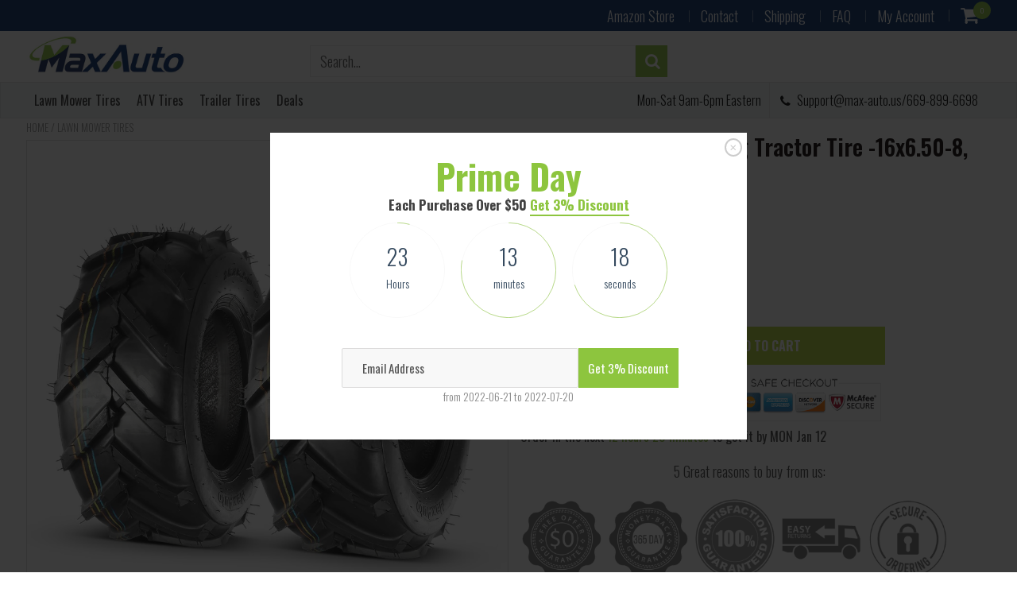

--- FILE ---
content_type: text/html; charset=utf-8
request_url: https://max-auto.us/products/maxauto-2-pcs-super-lug-tractor-tire-16x6-50-8-4pr-tubeless
body_size: 41106
content:
<!doctype html>
<!--[if IE 8]><html class="no-js lt-ie9" lang="en"> <![endif]-->
<!--[if IE 9 ]><html class="ie9 no-js"> <![endif]-->
<!--[if (gt IE 9)|!(IE)]><!--> <html class="no-js"> <!--<![endif]-->
<!-- Version 5.0.3 261118-->
<head>
  <meta name="google-site-verification" content="CUZNKym_Gxb2MRYNSO325rm8ugPtJN-YEOJHcomqjtE" />
  
  <meta charset="utf-8">
  <meta name="robots" content="index, follow">
  <meta http-equiv="X-UA-Compatible" content="IE=edge,chrome=1">
  
  	<link rel="shortcut icon" href="//max-auto.us/cdn/shop/t/2/assets/favicon.png?v=76099033427175818601638165635" type="image/png" />
  
  <title>
    MaxAuto 2 PCS Super Lug Tractor Tire -16x6.50-8, 4PR, Tubeless &ndash; MaxAutoTire
  </title>
  
  	<meta name="description" content="About this item Set of 2 MaxAuto 16x6.50-8 16x6.5x8 Super Lug Lawn Mower Tire Replacement for Riding Mowers 4PR Prior to purchase, please check the size of the original tire on your vehicle to ensure the size of the tire to be purchased is correct. Super Lug Lawn &amp;amp; Garden Tire 16x6.50-8; Multipurpose turf friendly ">
  


 

  <script src="//max-auto.us/cdn/shop/t/2/assets/jquery.min.js?v=28662052492413696981637820681"    async ></script>
  <script src="//max-auto.us/cdn/shop/t/2/assets/app.js?v=15471809058681171111637820681"    defer ></script>
  
  <meta property="og:type" content="product">
  <meta property="og:title" content="MaxAuto 2 PCS Super Lug Tractor Tire -16x6.50-8, 4PR, Tubeless">
  
    <meta property="og:image" content="http://max-auto.us/cdn/shop/products/16x6.50-8Tractor-Tire-202312-1_600x600.jpg?v=1639126584">
    <meta property="og:image:secure_url" content="https://max-auto.us/cdn/shop/products/16x6.50-8Tractor-Tire-202312-1_600x600.jpg?v=1639126584">
  
  <meta property="og:description" content="About this item

Set of 2 MaxAuto 16x6.50-8 16x6.5x8 Super Lug Lawn Mower Tire Replacement for Riding Mowers 4PR
Prior to purchase, please check the size of the original tire on your vehicle to ensure the size of the tire to be purchased is correct.
Super Lug Lawn &amp;amp; Garden Tire 16x6.50-8; Multipurpose turf friendly design for lawn &amp;amp; garden utility vehicles
Tread Depth: 12mm, Rim Width: 5.375&quot;, SW (mm): 162, OD (mm): 418, Max Loads (lbs): 615, PSI: 28
This tire is a popular replacement for many kind of lawn mower tires, riding lawn mower tires, lawn tractor tires, garden tractor tires, garden tractor pulling tires, and more.




Tire Specifications:


Brand
MaxAuto


Tire Size:
16X6.50-8


Tire Type:
Lawn &amp;amp; Garden Tire


Pattern:
P328


Ply Rating:
4PR


TT/TL:
TL


Tread Depth(mm):
12


Rim Width(in):
5.4 


Overall Diameter(in):
8


Section Width(in):
6.3 


Tire Construction:
Bias


Max Load(Lbs):
615


Max PSI:
28


Tire Load Range:
B


Speed Index:
A3


Speed Rating(mph)
10



 
-See on Amazon-">
  <meta property="og:price:amount" content="118.99">
  <meta property="og:price:currency" content="USD">

<meta property="og:url" content="https://max-auto.us/products/maxauto-2-pcs-super-lug-tractor-tire-16x6-50-8-4pr-tubeless">
<link rel="canonical" href="https://max-auto.us/products/maxauto-2-pcs-super-lug-tractor-tire-16x6-50-8-4pr-tubeless" />
<meta property="og:site_name" content="MaxAutoTire">


  <meta name="twitter:card" content="summary">


  <meta name="twitter:title" content="MaxAuto 2 PCS Super Lug Tractor Tire -16x6.50-8, 4PR, Tubeless">
  <meta name="twitter:description" content="About this item

Set of 2 MaxAuto 16x6.50-8 16x6.5x8 Super Lug Lawn Mower Tire Replacement for Riding Mowers 4PR
Prior to purchase, please check the size of the original tire on your vehicle to ensure">
  <meta name="twitter:image" content="https://max-auto.us/cdn/shop/products/16x6.50-8Tractor-Tire-202312-1_600x600.jpg?v=1639126584">
  <meta name="twitter:image:width" content="600">
  <meta name="twitter:image:height" content="600">

 
  <link rel="canonical" href="https://max-auto.us/products/maxauto-2-pcs-super-lug-tractor-tire-16x6-50-8-4pr-tubeless">
  <meta name="viewport" content="width=device-width, initial-scale=1.0, maximum-scale=1.0, user-scalable=no" />
  <meta name="theme-color" content="#8dc53e">
  <meta name="author" content="MaxAutoTire">
  <meta name="HandheldFriendly" content="True" />
  <meta name="MobileOptimized" content="320" /> 

    
   
  <link rel="preload" href="https://fonts.googleapis.com/css?family=Oswald:300,400,500,600,700" as="style" onload="this.onload=null;this.rel='stylesheet'"><noscript><link rel="stylesheet" href="https://fonts.googleapis.com/css?family=Oswald:300,400,500,600,700"></noscript>
 
  

  <link href="//max-auto.us/cdn/shop/t/2/assets/timber.scss.css?v=70615611950234736221739874082" rel="stylesheet" type="text/css" media="all" />
  <link href="//max-auto.us/cdn/shop/t/2/assets/vendors.min.css?v=2744613191085485281739874083" rel="stylesheet" type="text/css" media="all" />

  <script>window.performance && window.performance.mark && window.performance.mark('shopify.content_for_header.start');</script><meta id="shopify-digital-wallet" name="shopify-digital-wallet" content="/61308305665/digital_wallets/dialog">
<meta name="shopify-checkout-api-token" content="1c2f8eff0b3f2847c7b673a96c07df30">
<meta id="in-context-paypal-metadata" data-shop-id="61308305665" data-venmo-supported="false" data-environment="production" data-locale="en_US" data-paypal-v4="true" data-currency="USD">
<link rel="alternate" type="application/json+oembed" href="https://max-auto.us/products/maxauto-2-pcs-super-lug-tractor-tire-16x6-50-8-4pr-tubeless.oembed">
<script async="async" src="/checkouts/internal/preloads.js?locale=en-US"></script>
<link rel="preconnect" href="https://shop.app" crossorigin="anonymous">
<script async="async" src="https://shop.app/checkouts/internal/preloads.js?locale=en-US&shop_id=61308305665" crossorigin="anonymous"></script>
<script id="apple-pay-shop-capabilities" type="application/json">{"shopId":61308305665,"countryCode":"US","currencyCode":"USD","merchantCapabilities":["supports3DS"],"merchantId":"gid:\/\/shopify\/Shop\/61308305665","merchantName":"MaxAutoTire","requiredBillingContactFields":["postalAddress","email"],"requiredShippingContactFields":["postalAddress","email"],"shippingType":"shipping","supportedNetworks":["visa","masterCard","amex","discover","elo","jcb"],"total":{"type":"pending","label":"MaxAutoTire","amount":"1.00"},"shopifyPaymentsEnabled":true,"supportsSubscriptions":true}</script>
<script id="shopify-features" type="application/json">{"accessToken":"1c2f8eff0b3f2847c7b673a96c07df30","betas":["rich-media-storefront-analytics"],"domain":"max-auto.us","predictiveSearch":true,"shopId":61308305665,"locale":"en"}</script>
<script>var Shopify = Shopify || {};
Shopify.shop = "maxautotire.myshopify.com";
Shopify.locale = "en";
Shopify.currency = {"active":"USD","rate":"1.0"};
Shopify.country = "US";
Shopify.theme = {"name":"Shoptimized theme new","id":129153827073,"schema_name":null,"schema_version":null,"theme_store_id":null,"role":"main"};
Shopify.theme.handle = "null";
Shopify.theme.style = {"id":null,"handle":null};
Shopify.cdnHost = "max-auto.us/cdn";
Shopify.routes = Shopify.routes || {};
Shopify.routes.root = "/";</script>
<script type="module">!function(o){(o.Shopify=o.Shopify||{}).modules=!0}(window);</script>
<script>!function(o){function n(){var o=[];function n(){o.push(Array.prototype.slice.apply(arguments))}return n.q=o,n}var t=o.Shopify=o.Shopify||{};t.loadFeatures=n(),t.autoloadFeatures=n()}(window);</script>
<script>
  window.ShopifyPay = window.ShopifyPay || {};
  window.ShopifyPay.apiHost = "shop.app\/pay";
  window.ShopifyPay.redirectState = null;
</script>
<script id="shop-js-analytics" type="application/json">{"pageType":"product"}</script>
<script defer="defer" async type="module" src="//max-auto.us/cdn/shopifycloud/shop-js/modules/v2/client.init-shop-cart-sync_CG-L-Qzi.en.esm.js"></script>
<script defer="defer" async type="module" src="//max-auto.us/cdn/shopifycloud/shop-js/modules/v2/chunk.common_B8yXDTDb.esm.js"></script>
<script type="module">
  await import("//max-auto.us/cdn/shopifycloud/shop-js/modules/v2/client.init-shop-cart-sync_CG-L-Qzi.en.esm.js");
await import("//max-auto.us/cdn/shopifycloud/shop-js/modules/v2/chunk.common_B8yXDTDb.esm.js");

  window.Shopify.SignInWithShop?.initShopCartSync?.({"fedCMEnabled":true,"windoidEnabled":true});

</script>
<script>
  window.Shopify = window.Shopify || {};
  if (!window.Shopify.featureAssets) window.Shopify.featureAssets = {};
  window.Shopify.featureAssets['shop-js'] = {"shop-cart-sync":["modules/v2/client.shop-cart-sync_C7TtgCZT.en.esm.js","modules/v2/chunk.common_B8yXDTDb.esm.js"],"shop-button":["modules/v2/client.shop-button_aOcg-RjH.en.esm.js","modules/v2/chunk.common_B8yXDTDb.esm.js"],"init-fed-cm":["modules/v2/client.init-fed-cm_DGh7x7ZX.en.esm.js","modules/v2/chunk.common_B8yXDTDb.esm.js"],"init-windoid":["modules/v2/client.init-windoid_C5PxDKWE.en.esm.js","modules/v2/chunk.common_B8yXDTDb.esm.js"],"init-shop-email-lookup-coordinator":["modules/v2/client.init-shop-email-lookup-coordinator_D-37GF_a.en.esm.js","modules/v2/chunk.common_B8yXDTDb.esm.js"],"shop-cash-offers":["modules/v2/client.shop-cash-offers_DkchToOx.en.esm.js","modules/v2/chunk.common_B8yXDTDb.esm.js","modules/v2/chunk.modal_dvVUSHam.esm.js"],"init-shop-cart-sync":["modules/v2/client.init-shop-cart-sync_CG-L-Qzi.en.esm.js","modules/v2/chunk.common_B8yXDTDb.esm.js"],"shop-toast-manager":["modules/v2/client.shop-toast-manager_BmSBWum3.en.esm.js","modules/v2/chunk.common_B8yXDTDb.esm.js"],"pay-button":["modules/v2/client.pay-button_Cw45D1uM.en.esm.js","modules/v2/chunk.common_B8yXDTDb.esm.js"],"avatar":["modules/v2/client.avatar_BTnouDA3.en.esm.js"],"shop-login-button":["modules/v2/client.shop-login-button_DrVPCwAQ.en.esm.js","modules/v2/chunk.common_B8yXDTDb.esm.js","modules/v2/chunk.modal_dvVUSHam.esm.js"],"init-customer-accounts":["modules/v2/client.init-customer-accounts_BNYsaOzg.en.esm.js","modules/v2/client.shop-login-button_DrVPCwAQ.en.esm.js","modules/v2/chunk.common_B8yXDTDb.esm.js","modules/v2/chunk.modal_dvVUSHam.esm.js"],"init-customer-accounts-sign-up":["modules/v2/client.init-customer-accounts-sign-up_pIEGEpjr.en.esm.js","modules/v2/client.shop-login-button_DrVPCwAQ.en.esm.js","modules/v2/chunk.common_B8yXDTDb.esm.js","modules/v2/chunk.modal_dvVUSHam.esm.js"],"init-shop-for-new-customer-accounts":["modules/v2/client.init-shop-for-new-customer-accounts_BIu2e6le.en.esm.js","modules/v2/client.shop-login-button_DrVPCwAQ.en.esm.js","modules/v2/chunk.common_B8yXDTDb.esm.js","modules/v2/chunk.modal_dvVUSHam.esm.js"],"shop-follow-button":["modules/v2/client.shop-follow-button_B6YY9G4U.en.esm.js","modules/v2/chunk.common_B8yXDTDb.esm.js","modules/v2/chunk.modal_dvVUSHam.esm.js"],"lead-capture":["modules/v2/client.lead-capture_o2hOda6W.en.esm.js","modules/v2/chunk.common_B8yXDTDb.esm.js","modules/v2/chunk.modal_dvVUSHam.esm.js"],"checkout-modal":["modules/v2/client.checkout-modal_NoX7b1qq.en.esm.js","modules/v2/chunk.common_B8yXDTDb.esm.js","modules/v2/chunk.modal_dvVUSHam.esm.js"],"shop-login":["modules/v2/client.shop-login_DA8-MZ-E.en.esm.js","modules/v2/chunk.common_B8yXDTDb.esm.js","modules/v2/chunk.modal_dvVUSHam.esm.js"],"payment-terms":["modules/v2/client.payment-terms_BFsudFhJ.en.esm.js","modules/v2/chunk.common_B8yXDTDb.esm.js","modules/v2/chunk.modal_dvVUSHam.esm.js"]};
</script>
<script>(function() {
  var isLoaded = false;
  function asyncLoad() {
    if (isLoaded) return;
    isLoaded = true;
    var urls = ["https:\/\/loox.io\/widget\/4kWSH8B20j\/loox.1644386085041.js?shop=maxautotire.myshopify.com"];
    for (var i = 0; i < urls.length; i++) {
      var s = document.createElement('script');
      s.type = 'text/javascript';
      s.async = true;
      s.src = urls[i];
      var x = document.getElementsByTagName('script')[0];
      x.parentNode.insertBefore(s, x);
    }
  };
  if(window.attachEvent) {
    window.attachEvent('onload', asyncLoad);
  } else {
    window.addEventListener('load', asyncLoad, false);
  }
})();</script>
<script id="__st">var __st={"a":61308305665,"offset":-28800,"reqid":"4c73f779-ae59-4192-bb0d-190f09eee663-1767843609","pageurl":"max-auto.us\/products\/maxauto-2-pcs-super-lug-tractor-tire-16x6-50-8-4pr-tubeless","u":"d303bcee1691","p":"product","rtyp":"product","rid":7502538604801};</script>
<script>window.ShopifyPaypalV4VisibilityTracking = true;</script>
<script id="captcha-bootstrap">!function(){'use strict';const t='contact',e='account',n='new_comment',o=[[t,t],['blogs',n],['comments',n],[t,'customer']],c=[[e,'customer_login'],[e,'guest_login'],[e,'recover_customer_password'],[e,'create_customer']],r=t=>t.map((([t,e])=>`form[action*='/${t}']:not([data-nocaptcha='true']) input[name='form_type'][value='${e}']`)).join(','),a=t=>()=>t?[...document.querySelectorAll(t)].map((t=>t.form)):[];function s(){const t=[...o],e=r(t);return a(e)}const i='password',u='form_key',d=['recaptcha-v3-token','g-recaptcha-response','h-captcha-response',i],f=()=>{try{return window.sessionStorage}catch{return}},m='__shopify_v',_=t=>t.elements[u];function p(t,e,n=!1){try{const o=window.sessionStorage,c=JSON.parse(o.getItem(e)),{data:r}=function(t){const{data:e,action:n}=t;return t[m]||n?{data:e,action:n}:{data:t,action:n}}(c);for(const[e,n]of Object.entries(r))t.elements[e]&&(t.elements[e].value=n);n&&o.removeItem(e)}catch(o){console.error('form repopulation failed',{error:o})}}const l='form_type',E='cptcha';function T(t){t.dataset[E]=!0}const w=window,h=w.document,L='Shopify',v='ce_forms',y='captcha';let A=!1;((t,e)=>{const n=(g='f06e6c50-85a8-45c8-87d0-21a2b65856fe',I='https://cdn.shopify.com/shopifycloud/storefront-forms-hcaptcha/ce_storefront_forms_captcha_hcaptcha.v1.5.2.iife.js',D={infoText:'Protected by hCaptcha',privacyText:'Privacy',termsText:'Terms'},(t,e,n)=>{const o=w[L][v],c=o.bindForm;if(c)return c(t,g,e,D).then(n);var r;o.q.push([[t,g,e,D],n]),r=I,A||(h.body.append(Object.assign(h.createElement('script'),{id:'captcha-provider',async:!0,src:r})),A=!0)});var g,I,D;w[L]=w[L]||{},w[L][v]=w[L][v]||{},w[L][v].q=[],w[L][y]=w[L][y]||{},w[L][y].protect=function(t,e){n(t,void 0,e),T(t)},Object.freeze(w[L][y]),function(t,e,n,w,h,L){const[v,y,A,g]=function(t,e,n){const i=e?o:[],u=t?c:[],d=[...i,...u],f=r(d),m=r(i),_=r(d.filter((([t,e])=>n.includes(e))));return[a(f),a(m),a(_),s()]}(w,h,L),I=t=>{const e=t.target;return e instanceof HTMLFormElement?e:e&&e.form},D=t=>v().includes(t);t.addEventListener('submit',(t=>{const e=I(t);if(!e)return;const n=D(e)&&!e.dataset.hcaptchaBound&&!e.dataset.recaptchaBound,o=_(e),c=g().includes(e)&&(!o||!o.value);(n||c)&&t.preventDefault(),c&&!n&&(function(t){try{if(!f())return;!function(t){const e=f();if(!e)return;const n=_(t);if(!n)return;const o=n.value;o&&e.removeItem(o)}(t);const e=Array.from(Array(32),(()=>Math.random().toString(36)[2])).join('');!function(t,e){_(t)||t.append(Object.assign(document.createElement('input'),{type:'hidden',name:u})),t.elements[u].value=e}(t,e),function(t,e){const n=f();if(!n)return;const o=[...t.querySelectorAll(`input[type='${i}']`)].map((({name:t})=>t)),c=[...d,...o],r={};for(const[a,s]of new FormData(t).entries())c.includes(a)||(r[a]=s);n.setItem(e,JSON.stringify({[m]:1,action:t.action,data:r}))}(t,e)}catch(e){console.error('failed to persist form',e)}}(e),e.submit())}));const S=(t,e)=>{t&&!t.dataset[E]&&(n(t,e.some((e=>e===t))),T(t))};for(const o of['focusin','change'])t.addEventListener(o,(t=>{const e=I(t);D(e)&&S(e,y())}));const B=e.get('form_key'),M=e.get(l),P=B&&M;t.addEventListener('DOMContentLoaded',(()=>{const t=y();if(P)for(const e of t)e.elements[l].value===M&&p(e,B);[...new Set([...A(),...v().filter((t=>'true'===t.dataset.shopifyCaptcha))])].forEach((e=>S(e,t)))}))}(h,new URLSearchParams(w.location.search),n,t,e,['guest_login'])})(!0,!0)}();</script>
<script integrity="sha256-4kQ18oKyAcykRKYeNunJcIwy7WH5gtpwJnB7kiuLZ1E=" data-source-attribution="shopify.loadfeatures" defer="defer" src="//max-auto.us/cdn/shopifycloud/storefront/assets/storefront/load_feature-a0a9edcb.js" crossorigin="anonymous"></script>
<script crossorigin="anonymous" defer="defer" src="//max-auto.us/cdn/shopifycloud/storefront/assets/shopify_pay/storefront-65b4c6d7.js?v=20250812"></script>
<script data-source-attribution="shopify.dynamic_checkout.dynamic.init">var Shopify=Shopify||{};Shopify.PaymentButton=Shopify.PaymentButton||{isStorefrontPortableWallets:!0,init:function(){window.Shopify.PaymentButton.init=function(){};var t=document.createElement("script");t.src="https://max-auto.us/cdn/shopifycloud/portable-wallets/latest/portable-wallets.en.js",t.type="module",document.head.appendChild(t)}};
</script>
<script data-source-attribution="shopify.dynamic_checkout.buyer_consent">
  function portableWalletsHideBuyerConsent(e){var t=document.getElementById("shopify-buyer-consent"),n=document.getElementById("shopify-subscription-policy-button");t&&n&&(t.classList.add("hidden"),t.setAttribute("aria-hidden","true"),n.removeEventListener("click",e))}function portableWalletsShowBuyerConsent(e){var t=document.getElementById("shopify-buyer-consent"),n=document.getElementById("shopify-subscription-policy-button");t&&n&&(t.classList.remove("hidden"),t.removeAttribute("aria-hidden"),n.addEventListener("click",e))}window.Shopify?.PaymentButton&&(window.Shopify.PaymentButton.hideBuyerConsent=portableWalletsHideBuyerConsent,window.Shopify.PaymentButton.showBuyerConsent=portableWalletsShowBuyerConsent);
</script>
<script data-source-attribution="shopify.dynamic_checkout.cart.bootstrap">document.addEventListener("DOMContentLoaded",(function(){function t(){return document.querySelector("shopify-accelerated-checkout-cart, shopify-accelerated-checkout")}if(t())Shopify.PaymentButton.init();else{new MutationObserver((function(e,n){t()&&(Shopify.PaymentButton.init(),n.disconnect())})).observe(document.body,{childList:!0,subtree:!0})}}));
</script>
<link id="shopify-accelerated-checkout-styles" rel="stylesheet" media="screen" href="https://max-auto.us/cdn/shopifycloud/portable-wallets/latest/accelerated-checkout-backwards-compat.css" crossorigin="anonymous">
<style id="shopify-accelerated-checkout-cart">
        #shopify-buyer-consent {
  margin-top: 1em;
  display: inline-block;
  width: 100%;
}

#shopify-buyer-consent.hidden {
  display: none;
}

#shopify-subscription-policy-button {
  background: none;
  border: none;
  padding: 0;
  text-decoration: underline;
  font-size: inherit;
  cursor: pointer;
}

#shopify-subscription-policy-button::before {
  box-shadow: none;
}

      </style>

<script>window.performance && window.performance.mark && window.performance.mark('shopify.content_for_header.end');</script>
 
  
<!--[if lt IE 9]>
<script src="//max-auto.us/cdn/shop/t/2/assets/html5shiv.min.js?v=82288979872422875571637820505" type="text/javascript"></script>
<script src="//max-auto.us/cdn/shop/t/2/assets/respond.min.js?v=52248677837542619231637820620" type="text/javascript"></script>
<link href="//max-auto.us/cdn/shop/t/2/assets/respond-proxy.html" id="respond-proxy" rel="respond-proxy" />
<link href="//max-auto.us/search?q=13b0eb3c7ee9436865f1a84b1a8c918d" id="respond-redirect" rel="respond-redirect" />
<script src="//max-auto.us/search?q=13b0eb3c7ee9436865f1a84b1a8c918d" type="text/javascript"></script>
<![endif]-->


 
 
  
    <script src="//max-auto.us/cdn/shopifycloud/storefront/assets/themes_support/shopify_common-5f594365.js" type="text/javascript"></script>
  

  
  
  
  
  
  
  
  

  
  
  	
  
  
  	
  
  
  	
  
  
  <script>
    var isshoptimized = 1;
    if ((typeof window) === 'undefined') { window = {}; }
    window.money_format = "${{amount}}";
    window.money_default = "USD";
    window.template = "product";
  </script>
   
 
<script src="https://cdnjs.cloudflare.com/ajax/libs/jquery-throttle-debounce/1.1/jquery.ba-throttle-debounce.min.js"  defer ></script>

 
  
  

	<script>var loox_global_hash = '1760408649671';</script><style>.loox-reviews-default { max-width: 1200px; margin: 0 auto; }.loox-rating .loox-icon { color:#8DC53E; }
:root { --lxs-rating-icon-color: #8DC53E; }</style>
  
 
 	  
<!-- RYVIU APP :: Settings global -->	
    <script> var ryviu_global_settings = {"design_settings":{"client_theme":"default","date":"timeago","colection":true,"no_review":true,"reviews_per_page":"10","sort":"late","verify_reply":true,"verify_review":true,"defaultDate":"timeago","showing":30,"no_number":false,"defautDate":"timeago"},"form":{"colorTitle":"#696969","colorInput":"#464646","colorNotice":"#dd2c00","colorStarForm":"#ececec","starActivecolor":"#fdbc00","colorSubmit":"#ffffff","backgroundSubmit":"#00aeef","showtitleForm":true,"showTitle":true,"autoPublish":true,"loadAfterContentLoaded":true,"titleName":"Your Name","placeholderName":"John Smith","titleForm":"Rate Us","titleSuccess":"Thank you! Your review is submited.","noticeName":"Your name is required field","titleEmail":"Your Email","placeholderEmail":"example@yourdomain.com","noticeEmail":"Your email is required and valid email","titleSubject":"Review Title","placeholderSubject":"Look great","noticeSubject":"Title is required field","titleMessenger":"Review Content","noticeMessenger":"Your review is required field","placeholderMessenger":"Write something","titleSubmit":"Submit Your Review"},"questions":{"answer_form":"Your answers","answer_text":"Answer question","ask_community_text":"Ask the community","by_text":"Author","community_text":"Ask the community here","des_form":"Ask a question to the community here","email_form":"Your E-Mail Adresse","helpful_text":"Most helpful","input_text":"Have a question? Search for answers","name_form":"Your Name","newest_text":"Latest New","notice_form":"Complete before submitting","of_text":"of","on_text":"am","placeholder_answer_form":"Answer is a required field!","placeholder_question_form":"Question is a required field!","question_answer_form":"Question","question_form":"Your question","questions_text":"questions","showing_text":"Show","submit_answer_form":"Send a reply","submit_form":"Send a question","titleCustomer":"","title_answer_form":"Answer question","title_form":"No answer found?","write_question_text":"Ask a question"},"review_widget":{"star":1,"hidedate":false,"noreview":true,"showspam":true,"style":"style2","order_by":"late","starStyle":"style1","starActiveStyle":"style1","starcolor":"#e6e6e6","dateSelect":"dateDefaut","title":true,"noavatar":false,"nostars":false,"customDate":"dd\/MM\/yy","starActivecolor":"#fdbc00","colorTitle":"#6c8187","colorAvatar":"#f8f8f8","colorWrite":"#ffffff","backgroundWrite":"#ffb102","colorVerified":"#05d92d","nowrite":false,"disablePurchase":false,"disableWidget":false,"disableReply":true,"disableHelpul":false,"nolastname":false,"hideFlag":false,"payment_type":"Monthly","reviewText":"review","outofText":"out of","starsText":"stars","helpulText":"Is this helpful?","ryplyText":"Comment","latestText":"Latest","oldestText":"Oldest","tstar5":"Excellent","tstar4":"Very Good","tstar3":"Average","tstar2":"Poor","tstar1":"Terrible","showingText":"Showing","ofText":"of","reviewsText":"reviews","noReviews":"No reviews","firstReview":"Write a first review now","showText":"Show:","sortbyText":"Sort by:","titleWrite":"Write a review","textVerified":"Verified Purchase","titleCustomer":"Customer Reviews","backgroundRyviu":"transparent","paddingTop":"0","paddingLeft":"0","paddingRight":"0","paddingBottom":"0","borderWidth":"0","borderStyle":"solid","borderColor":"#ffffff","show_title_customer":false,"filter_reviews":"all","filter_reviews_local":"US","random_from":0,"random_to":20,"starHeight":13}};</script>
<!-- RYVIU APP -->
<link href="https://monorail-edge.shopifysvc.com" rel="dns-prefetch">
<script>(function(){if ("sendBeacon" in navigator && "performance" in window) {try {var session_token_from_headers = performance.getEntriesByType('navigation')[0].serverTiming.find(x => x.name == '_s').description;} catch {var session_token_from_headers = undefined;}var session_cookie_matches = document.cookie.match(/_shopify_s=([^;]*)/);var session_token_from_cookie = session_cookie_matches && session_cookie_matches.length === 2 ? session_cookie_matches[1] : "";var session_token = session_token_from_headers || session_token_from_cookie || "";function handle_abandonment_event(e) {var entries = performance.getEntries().filter(function(entry) {return /monorail-edge.shopifysvc.com/.test(entry.name);});if (!window.abandonment_tracked && entries.length === 0) {window.abandonment_tracked = true;var currentMs = Date.now();var navigation_start = performance.timing.navigationStart;var payload = {shop_id: 61308305665,url: window.location.href,navigation_start,duration: currentMs - navigation_start,session_token,page_type: "product"};window.navigator.sendBeacon("https://monorail-edge.shopifysvc.com/v1/produce", JSON.stringify({schema_id: "online_store_buyer_site_abandonment/1.1",payload: payload,metadata: {event_created_at_ms: currentMs,event_sent_at_ms: currentMs}}));}}window.addEventListener('pagehide', handle_abandonment_event);}}());</script>
<script id="web-pixels-manager-setup">(function e(e,d,r,n,o){if(void 0===o&&(o={}),!Boolean(null===(a=null===(i=window.Shopify)||void 0===i?void 0:i.analytics)||void 0===a?void 0:a.replayQueue)){var i,a;window.Shopify=window.Shopify||{};var t=window.Shopify;t.analytics=t.analytics||{};var s=t.analytics;s.replayQueue=[],s.publish=function(e,d,r){return s.replayQueue.push([e,d,r]),!0};try{self.performance.mark("wpm:start")}catch(e){}var l=function(){var e={modern:/Edge?\/(1{2}[4-9]|1[2-9]\d|[2-9]\d{2}|\d{4,})\.\d+(\.\d+|)|Firefox\/(1{2}[4-9]|1[2-9]\d|[2-9]\d{2}|\d{4,})\.\d+(\.\d+|)|Chrom(ium|e)\/(9{2}|\d{3,})\.\d+(\.\d+|)|(Maci|X1{2}).+ Version\/(15\.\d+|(1[6-9]|[2-9]\d|\d{3,})\.\d+)([,.]\d+|)( \(\w+\)|)( Mobile\/\w+|) Safari\/|Chrome.+OPR\/(9{2}|\d{3,})\.\d+\.\d+|(CPU[ +]OS|iPhone[ +]OS|CPU[ +]iPhone|CPU IPhone OS|CPU iPad OS)[ +]+(15[._]\d+|(1[6-9]|[2-9]\d|\d{3,})[._]\d+)([._]\d+|)|Android:?[ /-](13[3-9]|1[4-9]\d|[2-9]\d{2}|\d{4,})(\.\d+|)(\.\d+|)|Android.+Firefox\/(13[5-9]|1[4-9]\d|[2-9]\d{2}|\d{4,})\.\d+(\.\d+|)|Android.+Chrom(ium|e)\/(13[3-9]|1[4-9]\d|[2-9]\d{2}|\d{4,})\.\d+(\.\d+|)|SamsungBrowser\/([2-9]\d|\d{3,})\.\d+/,legacy:/Edge?\/(1[6-9]|[2-9]\d|\d{3,})\.\d+(\.\d+|)|Firefox\/(5[4-9]|[6-9]\d|\d{3,})\.\d+(\.\d+|)|Chrom(ium|e)\/(5[1-9]|[6-9]\d|\d{3,})\.\d+(\.\d+|)([\d.]+$|.*Safari\/(?![\d.]+ Edge\/[\d.]+$))|(Maci|X1{2}).+ Version\/(10\.\d+|(1[1-9]|[2-9]\d|\d{3,})\.\d+)([,.]\d+|)( \(\w+\)|)( Mobile\/\w+|) Safari\/|Chrome.+OPR\/(3[89]|[4-9]\d|\d{3,})\.\d+\.\d+|(CPU[ +]OS|iPhone[ +]OS|CPU[ +]iPhone|CPU IPhone OS|CPU iPad OS)[ +]+(10[._]\d+|(1[1-9]|[2-9]\d|\d{3,})[._]\d+)([._]\d+|)|Android:?[ /-](13[3-9]|1[4-9]\d|[2-9]\d{2}|\d{4,})(\.\d+|)(\.\d+|)|Mobile Safari.+OPR\/([89]\d|\d{3,})\.\d+\.\d+|Android.+Firefox\/(13[5-9]|1[4-9]\d|[2-9]\d{2}|\d{4,})\.\d+(\.\d+|)|Android.+Chrom(ium|e)\/(13[3-9]|1[4-9]\d|[2-9]\d{2}|\d{4,})\.\d+(\.\d+|)|Android.+(UC? ?Browser|UCWEB|U3)[ /]?(15\.([5-9]|\d{2,})|(1[6-9]|[2-9]\d|\d{3,})\.\d+)\.\d+|SamsungBrowser\/(5\.\d+|([6-9]|\d{2,})\.\d+)|Android.+MQ{2}Browser\/(14(\.(9|\d{2,})|)|(1[5-9]|[2-9]\d|\d{3,})(\.\d+|))(\.\d+|)|K[Aa][Ii]OS\/(3\.\d+|([4-9]|\d{2,})\.\d+)(\.\d+|)/},d=e.modern,r=e.legacy,n=navigator.userAgent;return n.match(d)?"modern":n.match(r)?"legacy":"unknown"}(),u="modern"===l?"modern":"legacy",c=(null!=n?n:{modern:"",legacy:""})[u],f=function(e){return[e.baseUrl,"/wpm","/b",e.hashVersion,"modern"===e.buildTarget?"m":"l",".js"].join("")}({baseUrl:d,hashVersion:r,buildTarget:u}),m=function(e){var d=e.version,r=e.bundleTarget,n=e.surface,o=e.pageUrl,i=e.monorailEndpoint;return{emit:function(e){var a=e.status,t=e.errorMsg,s=(new Date).getTime(),l=JSON.stringify({metadata:{event_sent_at_ms:s},events:[{schema_id:"web_pixels_manager_load/3.1",payload:{version:d,bundle_target:r,page_url:o,status:a,surface:n,error_msg:t},metadata:{event_created_at_ms:s}}]});if(!i)return console&&console.warn&&console.warn("[Web Pixels Manager] No Monorail endpoint provided, skipping logging."),!1;try{return self.navigator.sendBeacon.bind(self.navigator)(i,l)}catch(e){}var u=new XMLHttpRequest;try{return u.open("POST",i,!0),u.setRequestHeader("Content-Type","text/plain"),u.send(l),!0}catch(e){return console&&console.warn&&console.warn("[Web Pixels Manager] Got an unhandled error while logging to Monorail."),!1}}}}({version:r,bundleTarget:l,surface:e.surface,pageUrl:self.location.href,monorailEndpoint:e.monorailEndpoint});try{o.browserTarget=l,function(e){var d=e.src,r=e.async,n=void 0===r||r,o=e.onload,i=e.onerror,a=e.sri,t=e.scriptDataAttributes,s=void 0===t?{}:t,l=document.createElement("script"),u=document.querySelector("head"),c=document.querySelector("body");if(l.async=n,l.src=d,a&&(l.integrity=a,l.crossOrigin="anonymous"),s)for(var f in s)if(Object.prototype.hasOwnProperty.call(s,f))try{l.dataset[f]=s[f]}catch(e){}if(o&&l.addEventListener("load",o),i&&l.addEventListener("error",i),u)u.appendChild(l);else{if(!c)throw new Error("Did not find a head or body element to append the script");c.appendChild(l)}}({src:f,async:!0,onload:function(){if(!function(){var e,d;return Boolean(null===(d=null===(e=window.Shopify)||void 0===e?void 0:e.analytics)||void 0===d?void 0:d.initialized)}()){var d=window.webPixelsManager.init(e)||void 0;if(d){var r=window.Shopify.analytics;r.replayQueue.forEach((function(e){var r=e[0],n=e[1],o=e[2];d.publishCustomEvent(r,n,o)})),r.replayQueue=[],r.publish=d.publishCustomEvent,r.visitor=d.visitor,r.initialized=!0}}},onerror:function(){return m.emit({status:"failed",errorMsg:"".concat(f," has failed to load")})},sri:function(e){var d=/^sha384-[A-Za-z0-9+/=]+$/;return"string"==typeof e&&d.test(e)}(c)?c:"",scriptDataAttributes:o}),m.emit({status:"loading"})}catch(e){m.emit({status:"failed",errorMsg:(null==e?void 0:e.message)||"Unknown error"})}}})({shopId: 61308305665,storefrontBaseUrl: "https://max-auto.us",extensionsBaseUrl: "https://extensions.shopifycdn.com/cdn/shopifycloud/web-pixels-manager",monorailEndpoint: "https://monorail-edge.shopifysvc.com/unstable/produce_batch",surface: "storefront-renderer",enabledBetaFlags: ["2dca8a86","a0d5f9d2"],webPixelsConfigList: [{"id":"1635418369","configuration":"{\"webPixelName\":\"Judge.me\"}","eventPayloadVersion":"v1","runtimeContext":"STRICT","scriptVersion":"34ad157958823915625854214640f0bf","type":"APP","apiClientId":683015,"privacyPurposes":["ANALYTICS"],"dataSharingAdjustments":{"protectedCustomerApprovalScopes":["read_customer_email","read_customer_name","read_customer_personal_data","read_customer_phone"]}},{"id":"75989249","eventPayloadVersion":"v1","runtimeContext":"LAX","scriptVersion":"1","type":"CUSTOM","privacyPurposes":["ANALYTICS"],"name":"Google Analytics tag (migrated)"},{"id":"shopify-app-pixel","configuration":"{}","eventPayloadVersion":"v1","runtimeContext":"STRICT","scriptVersion":"0450","apiClientId":"shopify-pixel","type":"APP","privacyPurposes":["ANALYTICS","MARKETING"]},{"id":"shopify-custom-pixel","eventPayloadVersion":"v1","runtimeContext":"LAX","scriptVersion":"0450","apiClientId":"shopify-pixel","type":"CUSTOM","privacyPurposes":["ANALYTICS","MARKETING"]}],isMerchantRequest: false,initData: {"shop":{"name":"MaxAutoTire","paymentSettings":{"currencyCode":"USD"},"myshopifyDomain":"maxautotire.myshopify.com","countryCode":"US","storefrontUrl":"https:\/\/max-auto.us"},"customer":null,"cart":null,"checkout":null,"productVariants":[{"price":{"amount":118.99,"currencyCode":"USD"},"product":{"title":"MaxAuto 2 PCS Super Lug Tractor Tire -16x6.50-8, 4PR, Tubeless","vendor":"MaxAutoTire","id":"7502538604801","untranslatedTitle":"MaxAuto 2 PCS Super Lug Tractor Tire -16x6.50-8, 4PR, Tubeless","url":"\/products\/maxauto-2-pcs-super-lug-tractor-tire-16x6-50-8-4pr-tubeless","type":"Lawn Mower Tires"},"id":"42199648403713","image":{"src":"\/\/max-auto.us\/cdn\/shop\/products\/16x6.50-8Tractor-Tire-202312-1.jpg?v=1639126584"},"sku":"202312","title":"Default Title","untranslatedTitle":"Default Title"}],"purchasingCompany":null},},"https://max-auto.us/cdn","7cecd0b6w90c54c6cpe92089d5m57a67346",{"modern":"","legacy":""},{"shopId":"61308305665","storefrontBaseUrl":"https:\/\/max-auto.us","extensionBaseUrl":"https:\/\/extensions.shopifycdn.com\/cdn\/shopifycloud\/web-pixels-manager","surface":"storefront-renderer","enabledBetaFlags":"[\"2dca8a86\", \"a0d5f9d2\"]","isMerchantRequest":"false","hashVersion":"7cecd0b6w90c54c6cpe92089d5m57a67346","publish":"custom","events":"[[\"page_viewed\",{}],[\"product_viewed\",{\"productVariant\":{\"price\":{\"amount\":118.99,\"currencyCode\":\"USD\"},\"product\":{\"title\":\"MaxAuto 2 PCS Super Lug Tractor Tire -16x6.50-8, 4PR, Tubeless\",\"vendor\":\"MaxAutoTire\",\"id\":\"7502538604801\",\"untranslatedTitle\":\"MaxAuto 2 PCS Super Lug Tractor Tire -16x6.50-8, 4PR, Tubeless\",\"url\":\"\/products\/maxauto-2-pcs-super-lug-tractor-tire-16x6-50-8-4pr-tubeless\",\"type\":\"Lawn Mower Tires\"},\"id\":\"42199648403713\",\"image\":{\"src\":\"\/\/max-auto.us\/cdn\/shop\/products\/16x6.50-8Tractor-Tire-202312-1.jpg?v=1639126584\"},\"sku\":\"202312\",\"title\":\"Default Title\",\"untranslatedTitle\":\"Default Title\"}}]]"});</script><script>
  window.ShopifyAnalytics = window.ShopifyAnalytics || {};
  window.ShopifyAnalytics.meta = window.ShopifyAnalytics.meta || {};
  window.ShopifyAnalytics.meta.currency = 'USD';
  var meta = {"product":{"id":7502538604801,"gid":"gid:\/\/shopify\/Product\/7502538604801","vendor":"MaxAutoTire","type":"Lawn Mower Tires","handle":"maxauto-2-pcs-super-lug-tractor-tire-16x6-50-8-4pr-tubeless","variants":[{"id":42199648403713,"price":11899,"name":"MaxAuto 2 PCS Super Lug Tractor Tire -16x6.50-8, 4PR, Tubeless","public_title":null,"sku":"202312"}],"remote":false},"page":{"pageType":"product","resourceType":"product","resourceId":7502538604801,"requestId":"4c73f779-ae59-4192-bb0d-190f09eee663-1767843609"}};
  for (var attr in meta) {
    window.ShopifyAnalytics.meta[attr] = meta[attr];
  }
</script>
<script class="analytics">
  (function () {
    var customDocumentWrite = function(content) {
      var jquery = null;

      if (window.jQuery) {
        jquery = window.jQuery;
      } else if (window.Checkout && window.Checkout.$) {
        jquery = window.Checkout.$;
      }

      if (jquery) {
        jquery('body').append(content);
      }
    };

    var hasLoggedConversion = function(token) {
      if (token) {
        return document.cookie.indexOf('loggedConversion=' + token) !== -1;
      }
      return false;
    }

    var setCookieIfConversion = function(token) {
      if (token) {
        var twoMonthsFromNow = new Date(Date.now());
        twoMonthsFromNow.setMonth(twoMonthsFromNow.getMonth() + 2);

        document.cookie = 'loggedConversion=' + token + '; expires=' + twoMonthsFromNow;
      }
    }

    var trekkie = window.ShopifyAnalytics.lib = window.trekkie = window.trekkie || [];
    if (trekkie.integrations) {
      return;
    }
    trekkie.methods = [
      'identify',
      'page',
      'ready',
      'track',
      'trackForm',
      'trackLink'
    ];
    trekkie.factory = function(method) {
      return function() {
        var args = Array.prototype.slice.call(arguments);
        args.unshift(method);
        trekkie.push(args);
        return trekkie;
      };
    };
    for (var i = 0; i < trekkie.methods.length; i++) {
      var key = trekkie.methods[i];
      trekkie[key] = trekkie.factory(key);
    }
    trekkie.load = function(config) {
      trekkie.config = config || {};
      trekkie.config.initialDocumentCookie = document.cookie;
      var first = document.getElementsByTagName('script')[0];
      var script = document.createElement('script');
      script.type = 'text/javascript';
      script.onerror = function(e) {
        var scriptFallback = document.createElement('script');
        scriptFallback.type = 'text/javascript';
        scriptFallback.onerror = function(error) {
                var Monorail = {
      produce: function produce(monorailDomain, schemaId, payload) {
        var currentMs = new Date().getTime();
        var event = {
          schema_id: schemaId,
          payload: payload,
          metadata: {
            event_created_at_ms: currentMs,
            event_sent_at_ms: currentMs
          }
        };
        return Monorail.sendRequest("https://" + monorailDomain + "/v1/produce", JSON.stringify(event));
      },
      sendRequest: function sendRequest(endpointUrl, payload) {
        // Try the sendBeacon API
        if (window && window.navigator && typeof window.navigator.sendBeacon === 'function' && typeof window.Blob === 'function' && !Monorail.isIos12()) {
          var blobData = new window.Blob([payload], {
            type: 'text/plain'
          });

          if (window.navigator.sendBeacon(endpointUrl, blobData)) {
            return true;
          } // sendBeacon was not successful

        } // XHR beacon

        var xhr = new XMLHttpRequest();

        try {
          xhr.open('POST', endpointUrl);
          xhr.setRequestHeader('Content-Type', 'text/plain');
          xhr.send(payload);
        } catch (e) {
          console.log(e);
        }

        return false;
      },
      isIos12: function isIos12() {
        return window.navigator.userAgent.lastIndexOf('iPhone; CPU iPhone OS 12_') !== -1 || window.navigator.userAgent.lastIndexOf('iPad; CPU OS 12_') !== -1;
      }
    };
    Monorail.produce('monorail-edge.shopifysvc.com',
      'trekkie_storefront_load_errors/1.1',
      {shop_id: 61308305665,
      theme_id: 129153827073,
      app_name: "storefront",
      context_url: window.location.href,
      source_url: "//max-auto.us/cdn/s/trekkie.storefront.f147c1e4d549b37a06778fe065e689864aedea98.min.js"});

        };
        scriptFallback.async = true;
        scriptFallback.src = '//max-auto.us/cdn/s/trekkie.storefront.f147c1e4d549b37a06778fe065e689864aedea98.min.js';
        first.parentNode.insertBefore(scriptFallback, first);
      };
      script.async = true;
      script.src = '//max-auto.us/cdn/s/trekkie.storefront.f147c1e4d549b37a06778fe065e689864aedea98.min.js';
      first.parentNode.insertBefore(script, first);
    };
    trekkie.load(
      {"Trekkie":{"appName":"storefront","development":false,"defaultAttributes":{"shopId":61308305665,"isMerchantRequest":null,"themeId":129153827073,"themeCityHash":"12972150341938697423","contentLanguage":"en","currency":"USD","eventMetadataId":"c4797b25-ee87-4676-8355-4e88c0a441fe"},"isServerSideCookieWritingEnabled":true,"monorailRegion":"shop_domain","enabledBetaFlags":["65f19447"]},"Session Attribution":{},"S2S":{"facebookCapiEnabled":false,"source":"trekkie-storefront-renderer","apiClientId":580111}}
    );

    var loaded = false;
    trekkie.ready(function() {
      if (loaded) return;
      loaded = true;

      window.ShopifyAnalytics.lib = window.trekkie;

      var originalDocumentWrite = document.write;
      document.write = customDocumentWrite;
      try { window.ShopifyAnalytics.merchantGoogleAnalytics.call(this); } catch(error) {};
      document.write = originalDocumentWrite;

      window.ShopifyAnalytics.lib.page(null,{"pageType":"product","resourceType":"product","resourceId":7502538604801,"requestId":"4c73f779-ae59-4192-bb0d-190f09eee663-1767843609","shopifyEmitted":true});

      var match = window.location.pathname.match(/checkouts\/(.+)\/(thank_you|post_purchase)/)
      var token = match? match[1]: undefined;
      if (!hasLoggedConversion(token)) {
        setCookieIfConversion(token);
        window.ShopifyAnalytics.lib.track("Viewed Product",{"currency":"USD","variantId":42199648403713,"productId":7502538604801,"productGid":"gid:\/\/shopify\/Product\/7502538604801","name":"MaxAuto 2 PCS Super Lug Tractor Tire -16x6.50-8, 4PR, Tubeless","price":"118.99","sku":"202312","brand":"MaxAutoTire","variant":null,"category":"Lawn Mower Tires","nonInteraction":true,"remote":false},undefined,undefined,{"shopifyEmitted":true});
      window.ShopifyAnalytics.lib.track("monorail:\/\/trekkie_storefront_viewed_product\/1.1",{"currency":"USD","variantId":42199648403713,"productId":7502538604801,"productGid":"gid:\/\/shopify\/Product\/7502538604801","name":"MaxAuto 2 PCS Super Lug Tractor Tire -16x6.50-8, 4PR, Tubeless","price":"118.99","sku":"202312","brand":"MaxAutoTire","variant":null,"category":"Lawn Mower Tires","nonInteraction":true,"remote":false,"referer":"https:\/\/max-auto.us\/products\/maxauto-2-pcs-super-lug-tractor-tire-16x6-50-8-4pr-tubeless"});
      }
    });


        var eventsListenerScript = document.createElement('script');
        eventsListenerScript.async = true;
        eventsListenerScript.src = "//max-auto.us/cdn/shopifycloud/storefront/assets/shop_events_listener-3da45d37.js";
        document.getElementsByTagName('head')[0].appendChild(eventsListenerScript);

})();</script>
  <script>
  if (!window.ga || (window.ga && typeof window.ga !== 'function')) {
    window.ga = function ga() {
      (window.ga.q = window.ga.q || []).push(arguments);
      if (window.Shopify && window.Shopify.analytics && typeof window.Shopify.analytics.publish === 'function') {
        window.Shopify.analytics.publish("ga_stub_called", {}, {sendTo: "google_osp_migration"});
      }
      console.error("Shopify's Google Analytics stub called with:", Array.from(arguments), "\nSee https://help.shopify.com/manual/promoting-marketing/pixels/pixel-migration#google for more information.");
    };
    if (window.Shopify && window.Shopify.analytics && typeof window.Shopify.analytics.publish === 'function') {
      window.Shopify.analytics.publish("ga_stub_initialized", {}, {sendTo: "google_osp_migration"});
    }
  }
</script>
<script
  defer
  src="https://max-auto.us/cdn/shopifycloud/perf-kit/shopify-perf-kit-3.0.0.min.js"
  data-application="storefront-renderer"
  data-shop-id="61308305665"
  data-render-region="gcp-us-central1"
  data-page-type="product"
  data-theme-instance-id="129153827073"
  data-theme-name=""
  data-theme-version=""
  data-monorail-region="shop_domain"
  data-resource-timing-sampling-rate="10"
  data-shs="true"
  data-shs-beacon="true"
  data-shs-export-with-fetch="true"
  data-shs-logs-sample-rate="1"
  data-shs-beacon-endpoint="https://max-auto.us/api/collect"
></script>
</head>
<body id="maxauto-2-pcs-super-lug-tractor-tire-16x6-50-8-4pr-tubeless" class="template-product">
  
  <div id="top"></div>
  <div class="animsitionn">
  <div id="code_div"></div>
  <div id="NavDrawer" class="drawer drawer--left">
    <div class="drawer__header">
      <div class="drawer__title h3">Browse</div>
      <div class="drawer__close js-drawer-close">
        <button type="button" class="icon-fallback-text">
          <i class="fa fa-times"></i>
          <span class="fallback-text">Close menu</span>
        </button>
      </div>
    </div>
    <!-- begin mobile-nav -->
    <nav id="menu">

  <button id="mmmenu-close-button" type="button" class="ger icon-fallback-text">
    <span class="fa fa-times" aria-hidden="true"></span>
    <span class="fallback-text">Close Menu</span>
  </button>

  <ul>

    
    

    
    
    
    
    
    
    
    
    
    	

    
    
    
    
    <li>
      <span>Lawn Mower Tires</span>
      <ul>
        
          
            
          
          
        
          
            
          
          
        
          
            
          
          
        
          
            
          
          
        
          
            
          
          
        
          
            
          
          
        
          
            
          
          
        
          
            
          
          
        
          
            
          
          
        
      </ul>
    </li>
    
    
    
    
    
    
    
    
    
    
    
    
    	

    
    
    
    
    <li>
      <span>ATV Tires</span>
      <ul>
        
          
            
          
          
        
          
            
          
          
        
          
            
          
          
        
          
            
          
          
        
          
            
          
          
        
          
            
          
          
        
          
            
          
          
        
          
            
          
          
        
          
            
          
          
        
      </ul>
    </li>
    
    
    
    
    
    
    
    
    
    	

    
    
    
    
    <li>
      <span>Trailer Tires</span>
      <ul>
        
          
            
          
          
        
          
            
          
          
        
          
            
          
          
        
          
            
          
          
        
          
            
          
          
        
          
            
          
          
        
          
            
          
          
        
          
            
          
          
        
          
            
          
          
        
      </ul>
    </li>
    
    
    
    
    
    
    
    
    
    
    
    
    
    
    
    	

    
    
    
    
    <li>
      <span>Deals</span>
      <ul>
        
          
            
          
          
        
          
            
          
          
        
          
            
          
          
        
          
            
          
          
        
          
            
          
          
        
          
            
          
          
        
          
            
          
          
        
          
            
          
          
        
          
            
          
          
        
      </ul>
    </li>
    
    
    
    
    
    
    
    
    
    	

    
    
    
    
    <li>
      <span></span>
      <ul>
        
          
            
          
          
        
          
            
          
          
        
          
            
          
          
        
          
            
          
          
        
          
            
          
          
        
          
            
          
          
        
          
            
          
          
        
          
            
          
          
        
          
            
          
          
        
      </ul>
    </li>
    
    
    



    


    
    
    <li ><a  class="site-nav__linkk" href="https://amzn.to/3HSvan3">Amazon Store</a></li>
    
    <li ><a  class="site-nav__linkk" href="/pages/contact">Contact</a></li>
    
    <li ><a  class="site-nav__linkk" href="/pages/shipping-delivery">Shipping</a></li>
    
    <li ><a  class="site-nav__linkk" href="/pages/faq">FAQ</a></li>
    
    
    
    <li><a href="/account" class="site-nav__linkk">My Account</a></li>
   
    
    
  </ul>
</nav>
    <!-- //mobile-nav -->
  </div>
  
    <div id="CartDrawer" class="drawer drawer--right">
      <div class="drawer__header">
        <div class="drawer__title h3">Cart</div>
        <div class="drawer__close js-drawer-close">
          <button type="button" class="icon-fallback-text">
            <span class="fa fa-times" aria-hidden="true"></span>
            <span class="fallback-text">"Close Cart"</span>
          </button>
        </div>
      </div>
      <div id="CartContainer"></div>
      
        <div class="grid__item large--one-whole checkout--icons-product">
          

   <img alt="Checkout Secure" src="//max-auto.us/cdn/shop/t/2/assets/checkout_icon.png?v=172537687083778273411637820451" class="no-border checkout-img ratina-img" />
       


         </div>
      
      
        <div class="cart--promo-msg common_shipping_text"></div>
      
    </div>
  
  <div id="PageContainer" class="is-moved-by-drawer">
    
    <div id="shopify-section-header" class="shopify-section"><style>
    @media only screen and (max-width: 1050px) {
   
      .grid__product-content.text-center.category_detail {
    padding-bottom: 0;
}
    }
  
   .popup_model_shipping_text {
    text-align: center;
    font-weight: 400;
}
  
  .shrink i.fa.fa-shopping-cart {
    color: #000000;
  }
  

  .imageprobar {


  }
  .shrink .imageprobar {
    padding-top: 4px;
  }
  @media only screen and (max-width: 1050px) {
    .imageprobar {

      display:none
    }
  }
  

  .menu-right {
   float: right;
    display: block;
    margin-top: initial;
    position: absolute;
    right: 14px;
    top: 0;
  }
  header .contact{display:none}
  
  .logo {
    margin-top: 0;
  }
  .search_panel {
    max-width: 500px;
    margin: 12px auto 0;
  }


  
  

  .CartCount {
    background-color: #042d6b;
    color: ;
  }

  .sticky .CartCount {
    background-color: ;
    color: ;
  }

  .site-header .header-stripbar .topstrip-nav .top-nav-link a.site-header__cart-toggle {
    background: ;

  }

  .sticky .cart__hover, .sticky .cart__hover:hover {
    background: ;

  }


  .cart__hover #cart-popup .cart--promo-msg {
    color:;
  }  

  .site-header__logo {
    font-size: 2rem;
    margin-top: 4%;
  }  
  header.header.shrink .top_bar {
    display: block;
    transition: 0.2s ease;
  }
  header.header.shrink .cart2 {
    display: none;
  }
  

  

  button#paypal-express-button{display:none}
  

  button#paypal-express-button{display:block}
  
  .top_bar .container {
    position: relative;
  }
  .cart__footer-icon a .CartCount {
    right: -14px;
    top: 4px;
  }

  @media only screen and (max-width: 1050px) {
    .search_panel {
      max-width: 500px;
      margin: 10px auto 0;
    }
  }
  i.fa.fa-shopping-cart {
    color: #ffffff;
  }
  @media only screen and (max-width: 992px) {
    .search a, .menu-btn a { color:#000000;}
    i.fa.fa-shopping-cart {
      color: #000000;
    }
    img.limn {
      max-width: 66%!important;
    }
  }
  .search_panel span.fa.fa-search {
    color: #ffffff;
  }
  
  
    .shrink .fblikebar {
      display: none;
    }
  
  @media only screen and (max-width: 767px) {
    input#footercheck {
      position: relative;
      top: 2px;
    }
    input#footercheckcontact {
      top: 0px;
      position: relative;
    }
    input#footerchecka {
      position: relative;
      top: 2px;
    }
    input#footercheckcontactn {
      position: relative;
      top: 2px;
    }
  }
  
   
  
  .countryName{display:none}
    
</style>
<header class="header container-fluid">
  
    
  
  <div class="row top_bar no-border-sticky">	
    <div class="container table--layout">
         
        
    

      
      <div class="shipping_bar">
        <p><a style="color: inherit;" class="free_shipping_top_strip" href="javascript:void(0);">  </a> </p>
      </div>
      
      <nav class="main-nav topnav">
         <ul class="tpn">
          
         
          
          <li><a href="https://amzn.to/3HSvan3" >Amazon Store</a></li>
          
          <li><a href="/pages/contact" >Contact</a></li>
          
          <li><a href="/pages/shipping-delivery" >Shipping</a></li>
          
          <li><a href="/pages/faq" >FAQ</a></li>
          
           
          <li><a href="/account">My Account</a></li>
          
            
        </ul>
        <div class="cart nm">
          
          <li class="top-nav-link cart__hover">
            <a  data-no-instant href="/cart" class="top-nav-link site-header__cart-toggle js-drawer-open-right" aria-controls="CartDrawer" aria-expanded="false">
              
              <i class="fa fa-shopping-cart"></i>
              
              <span class="CartCount">0</span>
            </a>
            
            <div id="cart-popup" class="empty-popup">
              <div class="container">
                <ul class="cart-popup-ul-bottom">
                  <li class="empty-cart-popup-msg">Your Cart is Empty.</li>
                  <li><a href="/collections/all" class="btn btn-large btn-primary">Shop Now</a></li>
                </ul>
              </div>
            </div>
            
          </li>
          
        </div>
      </nav>
    </div>
  </div>
  
  <div class="row middle_bar">
    
    <div class="top--line mshop"><span class="mobile_bar_shipping_text">Free Shipping For All of Products</span>&nbsp;<span class="flagImg f32"></span>&nbsp;<span class="countryName"></span></div>
    
    <div class="container" >
      <div class="menu-btn ">
        <a href="#menu"><span class="fa fa-bars"></span></a>
      </div>
      <div class="search ">
        <a href="javascript:;" class="header-search" id="searchlink">
          <span class="fa fa-search"></span>
        </a>
      </div>
      <div class="noproclas col-md-3">
        <div class="row">
          <div class="logo">
            
              <a href="/" itemprop="url" class="desktop-logo">
                <img src="//max-auto.us/cdn/shop/t/2/assets/logo.png?v=80205949608080825091637822425" alt="MaxAutoTire" itemprop="logo" class="img-responsive" height="70"  style="width:200px" />
              </a>
            
            <a href="/" class="mobile-logo">
              <img src="//max-auto.us/cdn/shop/t/2/assets/logo.png?v=80205949608080825091637822425" class="img-responsive" height="28" width="145">
            </a>
          </div>
        </div>
      </div>
      <div class="col-md-6 ">
        
        
        <div class="search_panel">

          <!-- <form action="/search" method="get" class=" " role="search">
  <div class="form-group clearfix">
  <input type="hidden" name="type" value="product" />
  <input type="search" name="q" value="" class="form-control" placeholder="Search..."   aria-label="Translation missing: en.general.search.placeholder">
 <button type="submit" class="btn btn-success"><span class="fa fa-search"></span></button>
  </div>
</form> -->
 <form action="/search" method="get" role="search" class="search_form">
                  <div class="button-search"></div>
   <div class="form-group clearfix">
                  <input autocomplete="off" type="text" name="q" value=""  class="input-block-level search-query form-control" id="search_query" placeholder="Search..."  aria-label="Translation missing: en.general.search.placeholder"/>
                  <div id="autocomplete-results" class="results-box"></div>
                  <input type="hidden" name="type" value="product" />
     <button type="submit" class="btn btn-success"><span class="fa fa-search"></span></button>

   </div>
                </form>
<a href="javascript:;" class="search-close"><i class="fa fa-times"></i></a>


<style>
 
  .search_panel {
 
    position: relative;
}
  .results-box,  .results-box-footer,  .results-box-fourofour {
    position: absolute;
    background: #fff;
    color: #333;
/*     max-width: 417px; */
    z-index: 5000;
    font-size: 12px;
    top: 40px;
    width: 82%;
    
        border-left: 1px solid #ccc;
     border-right: 1px solid #ccc;
    border-top: none;
/*     box-shadow: 0 0 25px rgba(0,0,0,0.15) !important;
    -moz-box-shadow: 0 0 25px rgba(0,0,0,0.15) !important;
    -webkit-box-shadow: 0 0 25px rgba(0,0,0,0.15) !important; */
}
  .results-box .note, .results-box-footer .note,  .results-box-fourofour .note {
    text-align: center;
    background: #232323;
    border: #232323;
    color: #ffffff;
    font-size: 12px;
}
  .results-box .load, .results-box-footer .load,  .results-box-fourofour .load {
    background: url("//max-auto.us/cdn/shop/t/2/assets/ajax-load.gif?v=147398866055238942101637820422");
    text-align: center;
    width: 100%;
    height: 20px;
      padding: 0!important;
}
 .results-box>*:first-child {
    
}
 
 .results-box>*, .results-box-footer>*,  .results-box-fourofour>* {
      display: block;
    padding: 7px 2px;
    margin: 0;
    border-bottom: 1px solid #e2e2e2;
    border-left: 1px solid #e2e2e2;
    border-right: 1px solid #e2e2e2;
    min-height: 24px;
    display: block;
    padding: 13px 20px 10px !important;
    margin: 0 !important;
    cursor: pointer !important;
    border: none !important;
    background: none !important;
    overflow: hidden;
    border-radius: 0 !important;
    -moz-border-radius: 0 !important;
    -webkit-border-radius: 0 !important;
    color: #333 !important;
    font-size: 16px !important;
    font-weight: 400 !important;
    line-height: 1.6 !important;
  
}
  .results-box .img img, .results-box-footer .img img,  .results-box-fourofour .img img {
    vertical-align: middle;
    margin-top: -2px;
}
  .results-box .img , .results-box-footer .img,  .results-box-fourofour .img{
    float: left;
    margin: 0px 10px 0 0;
    width: 75px;
    height:75px;
    text-align: center;
    overflow: hidden;
}
   @media screen and (max-width: 992px) {
  .results-box,  .results-box-footer,  .results-box-fourofour{max-width:92%}
   }
  @media screen and (max-width: 640px) {
    .results-box .img , .results-box-footer .img,  .results-box-fourofour .img{width: 60px; height:60px;}
    
    .results-box>*, .results-box-footer>*,  .results-box-fourofour>*{font-size:14px;}
    .results-box,  .results-box-footer,  .results-box-fourofour{max-width: 417px; width:100%;}
  }
</style>
        </div>
        
      </div>
     
        
      
      
        <div class="col-md-3 mob-hide">
          <div class="contact">
            
            
            
          </div>
        </div>
      
      <div class="cart cart2 " >
        <a  data-no-instant href="/cart" class="top-nav-link site-header__cart-toggle js-drawer-open-right" aria-controls="CartDrawer" aria-expanded="false">
          
          <i class="fa fa-shopping-cart"></i>
          
          <span class="CartCount">0</span>
        </a> 
        <style>
          
        </style>
      </div>
       
    </div>
  </div>
  <div class="row menu_bar">
    <div class="container">
      <div class="menu">
        <ul>
            

 



  
    
    
      
      
      
      
      
      
      
      
      
      
      <li aria-haspopup="true" id="li-main-for-1">
        <a class="menu-open" href="/collections/lawn-mower-tires">
          Lawn Mower Tires
          <span class="fa fa-angle-down" id="arrow-for-1"></span>
        </a>
        <ul id="menu-for-1">
          <div class="mega_Wrap clearfix">
            <div class="    col-md-7  equal-line mega_left_bar">
              <div class="row">
                <div class="menu-hei"> 
                  
                    <div class="  col-md-4 ">
                      <div class="media">
                        
                          
                        
                        
                      </div>
                    </div>
                  
                    <div class="  col-md-4 ">
                      <div class="media">
                        
                          
                        
                        
                      </div>
                    </div>
                  
                    <div class="  col-md-4 ">
                      <div class="media">
                        
                          
                        
                        
                      </div>
                    </div>
                  
                    <div class="  col-md-4 ">
                      <div class="media">
                        
                          
                        
                        
                      </div>
                    </div>
                  
                    <div class="  col-md-4 ">
                      <div class="media">
                        
                          
                        
                        
                      </div>
                    </div>
                  
                    <div class="  col-md-4 ">
                      <div class="media">
                        
                          
                        
                        
                      </div>
                    </div>
                  
                    <div class="  col-md-4 ">
                      <div class="media">
                        
                          
                        
                        
                      </div>
                    </div>
                  
                    <div class="  col-md-4 ">
                      <div class="media">
                        
                          
                        
                        
                      </div>
                    </div>
                  
                    <div class="  col-md-4 ">
                      <div class="media">
                        
                          
                        
                        
                      </div>
                    </div>
                  
                  
                    <script type="text/javascript">
                      $(document).ready(function(){
                        $('#menu-for-1').remove();
                        $('#arrow-for-1').remove();
                        $('#li-main-for-1').attr('aria-haspopup','').removeClass('menu-dropdown-icon');
                      });
                    </script>
                  
                </div>
                <ul class="custom-menu-links">
                  
                </ul>
              </div>
            </div>
            <div class=" col-md-5   equal-line">
              <div class="flex_item">
                
                  
                    <div class="col-md-6 ">
                      














 





<div class=" category_inner">

  <div class="grid__product-image text-center">
    
    
    <a href="/products/maxauto-2pcs-23x10-50-12-ag-tires-for-garden-tractor-lawn-riding-6ply-rated" class="grid__image">
      
          
  
  
  
      
      
        
          
            
            
            
            
            
          
        
      
      
            <img src="//max-auto.us/cdn/shop/t/2/assets/transparent.png?v=98058603793052619291637820658"
           data-src="//max-auto.us/cdn/shop/products/LawnGardenTractorTires-193609-1_300x.jpg?v=1638510245"
 data-widths="[540, 720, 900, 1080, 1296, 1512, 1728, 1944, 2048]"
 data-aspectratio="1.0"
 data-sizes="auto"
 data-parent-fit="contain"
           alt="MaxAuto 2PCS 23x10.50-12 AG Tires for Garden Tractor Lawn Riding 6ply Rated" class="lazyload fade-in first--image" />
      
      
      <img src="//max-auto.us/cdn/shop/t/2/assets/transparent.png?v=98058603793052619291637820658" 
           data-src="//max-auto.us/cdn/shop/products/LawnGardenTractorTires-193609-1_300x.jpg?v=1638510245"
 data-widths="[540, 720, 900, 1080, 1296, 1512, 1728, 1944, 2048]"
 data-aspectratio="1.0"
 data-sizes="auto"
 data-parent-fit="contain"
           class="lazyload second--image" alt="MaxAuto 2PCS 23x10.50-12 AG Tires for Garden Tractor Lawn Riding 6ply Rated" />
      
      
        
      	  
      		<div class="save_amount_one">SAVE <span class='money'>$60.00</span></div>
          
      	
      
    </a>
  </div>
  

  
  <div class="grid__product-content text-center category_detail">
    
   
    
    <h4>
      <a href="/products/maxauto-2pcs-23x10-50-12-ag-tires-for-garden-tractor-lawn-riding-6ply-rated">MaxAuto 2PCS 23x10.50-12 AG Tires for Garden Tractor Lawn Riding 6ply Rated</a>
    </h4>
     <div class="price-section ">
     <h5>
     
      <span class="price no-compare-price">
        
          <span class='money'>$229.99</span>
        
      </span>
      
        <strike><span class='money compare-price'>$289.99</span></strike>
      
      
        
          
          
      	  
        
      
       </h5>
    </div>
    
    
          
           <div class="loox-rating" data-id="7493032050945" data-rating="4.8" data-raters="26"></div>
                 
                   
    
    
  </div>
  
  <script id="product-json-7493032050945_a" type="text/template"  data-no-instant>{"id":7493032050945,"title":"MaxAuto 2PCS 23x10.50-12 AG Tires for Garden Tractor Lawn Riding 6ply Rated","handle":"maxauto-2pcs-23x10-50-12-ag-tires-for-garden-tractor-lawn-riding-6ply-rated","description":"\u003cdiv\u003e\n\u003ch1 class=\"a-size-base-plus a-text-bold\"\u003eAbout this item\u003c\/h1\u003e\n\u003cul class=\"a-unordered-list a-vertical a-spacing-mini\"\u003e\n\u003cli\u003e\u003cspan class=\"a-list-item\"\u003ePrior to purchase, please check the size of the original tire on your vehicle to ensure the size of the tire to be purchased is correct.\u003c\/span\u003e\u003c\/li\u003e\n\u003cli\u003e\u003cspan class=\"a-list-item\"\u003eMaxAuto 23x10.5-12 23x10.5x12 Lawn Garden Tractor Tires 23x1050-12 Lug Ag Tire 6PR, Set of 2\u003c\/span\u003e\u003c\/li\u003e\n\u003cli\u003e\u003cspan class=\"a-list-item\"\u003eTread depth: 15.8 mm, Rim Width: 8.5\", MaxLoad 1760lb\/32psi, Load\/Speed Index.100A2.\u003c\/span\u003e\u003c\/li\u003e\n\u003cli\u003e\u003cspan class=\"a-list-item\"\u003eSet of 2 23x10.5-12, 23x10.5x12, 23-10.50-12 Lawn Garden Mower Tractor Tire.\u003c\/span\u003e\u003c\/li\u003e\n\u003cli\u003e\u003cspan class=\"a-list-item\"\u003eWe ship your orders depending on their weight, when you make a single purchase of two or more tires, these tires will be packed in multiple packages which may not arrive at their destination at the same time.\u003c\/span\u003e\u003c\/li\u003e\n\u003c\/ul\u003e\n\u003ctable width=\"413\"\u003e\n\u003ctbody\u003e\n\u003ctr\u003e\n\u003ctd width=\"413\" colspan=\"2\"\u003eTire Specifications:\u003c\/td\u003e\n\u003c\/tr\u003e\n\u003ctr\u003e\n\u003ctd\u003eBrand\u003c\/td\u003e\n\u003ctd\u003eMaxAuto\u003c\/td\u003e\n\u003c\/tr\u003e\n\u003ctr\u003e\n\u003ctd\u003eTire Size:\u003c\/td\u003e\n\u003ctd\u003e23X10.50-12\u003c\/td\u003e\n\u003c\/tr\u003e\n\u003ctr\u003e\n\u003ctd\u003eTire Type:\u003c\/td\u003e\n\u003ctd\u003eLawn \u0026amp; Garden Tire\u003c\/td\u003e\n\u003c\/tr\u003e\n\u003ctr\u003e\n\u003ctd\u003ePattern:\u003c\/td\u003e\n\u003ctd\u003eP328\u003c\/td\u003e\n\u003c\/tr\u003e\n\u003ctr\u003e\n\u003ctd\u003ePly Rating:\u003c\/td\u003e\n\u003ctd\u003e6PR\u003c\/td\u003e\n\u003c\/tr\u003e\n\u003ctr\u003e\n\u003ctd\u003eTT\/TL:\u003c\/td\u003e\n\u003ctd\u003eTL\u003c\/td\u003e\n\u003c\/tr\u003e\n\u003ctr\u003e\n\u003ctd\u003eTread Depth(mm):\u003c\/td\u003e\n\u003ctd\u003e15.8\u003c\/td\u003e\n\u003c\/tr\u003e\n\u003ctr\u003e\n\u003ctd\u003eRim Width(in):\u003c\/td\u003e\n\u003ctd\u003e8.5 \u003c\/td\u003e\n\u003c\/tr\u003e\n\u003ctr\u003e\n\u003ctd\u003eOverall Diameter(in):\u003c\/td\u003e\n\u003ctd\u003e12\u003c\/td\u003e\n\u003c\/tr\u003e\n\u003ctr\u003e\n\u003ctd\u003eSection Width(in):\u003c\/td\u003e\n\u003ctd\u003e10.1 \u003c\/td\u003e\n\u003c\/tr\u003e\n\u003ctr\u003e\n\u003ctd\u003eTire Construction:\u003c\/td\u003e\n\u003ctd\u003eBias\u003c\/td\u003e\n\u003c\/tr\u003e\n\u003ctr\u003e\n\u003ctd\u003eMax Load(Lbs):\u003c\/td\u003e\n\u003ctd\u003e1760\u003c\/td\u003e\n\u003c\/tr\u003e\n\u003ctr\u003e\n\u003ctd\u003eMax PSI:\u003c\/td\u003e\n\u003ctd\u003e32\u003c\/td\u003e\n\u003c\/tr\u003e\n\u003ctr\u003e\n\u003ctd\u003eTire Load Range:\u003c\/td\u003e\n\u003ctd\u003eC\u003c\/td\u003e\n\u003c\/tr\u003e\n\u003ctr\u003e\n\u003ctd\u003eSpeed Index:\u003c\/td\u003e\n\u003ctd\u003e100A2\u003c\/td\u003e\n\u003c\/tr\u003e\n\u003ctr\u003e\n\u003ctd\u003eSpeed Rating(mph)\u003c\/td\u003e\n\u003ctd\u003eA2\u003c\/td\u003e\n\u003c\/tr\u003e\n\u003c\/tbody\u003e\n\u003c\/table\u003e\n\u003c\/div\u003e\n\u003cp\u003e \u003c\/p\u003e\n\u003cdiv style=\"text-align: center;\"\u003e\u003cspan style=\"color: #000000;\"\u003e\u003cbutton style=\"background-color: #8dc53e; color: #000000;\" type=\"button\"\u003e\u003ca href=\"https:\/\/amazon.com\/dp\/B07FNBF662\/?tag=maxauto-20\" style=\"color: #000000;\"\u003e-See on Amazon-\u003c\/a\u003e\u003c\/button\u003e\u003c\/span\u003e\u003c\/div\u003e","published_at":"2021-12-01T00:38:25-08:00","created_at":"2021-12-01T00:38:24-08:00","vendor":"MaxAutoTire","type":"Lawn Mower Tires","tags":["23X10.50-12","6PR","Bias Tire","Lawn Tractor Tires","P328","Tubeless Tires"],"price":22999,"price_min":22999,"price_max":22999,"available":true,"price_varies":false,"compare_at_price":28999,"compare_at_price_min":28999,"compare_at_price_max":28999,"compare_at_price_varies":false,"variants":[{"id":42156636569857,"title":"Default Title","option1":"Default Title","option2":null,"option3":null,"sku":"193609","requires_shipping":true,"taxable":true,"featured_image":null,"available":true,"name":"MaxAuto 2PCS 23x10.50-12 AG Tires for Garden Tractor Lawn Riding 6ply Rated","public_title":null,"options":["Default Title"],"price":22999,"weight":0,"compare_at_price":28999,"inventory_management":"shopify","barcode":"","requires_selling_plan":false,"selling_plan_allocations":[]}],"images":["\/\/max-auto.us\/cdn\/shop\/products\/LawnGardenTractorTires-193609-1.jpg?v=1638510245","\/\/max-auto.us\/cdn\/shop\/products\/LawnGardenTractorTires-193609-2.jpg?v=1638510245","\/\/max-auto.us\/cdn\/shop\/products\/LawnGardenTractorTires-193609-3.jpg?v=1638510244","\/\/max-auto.us\/cdn\/shop\/products\/LawnGardenTractorTires-193609-4.jpg?v=1638510245","\/\/max-auto.us\/cdn\/shop\/products\/LawnGardenTractorTires-193609-5.jpg?v=1638510245","\/\/max-auto.us\/cdn\/shop\/products\/LawnGardenTractorTires-193609-6.jpg?v=1638510244"],"featured_image":"\/\/max-auto.us\/cdn\/shop\/products\/LawnGardenTractorTires-193609-1.jpg?v=1638510245","options":["Title"],"media":[{"alt":null,"id":28880396353793,"position":1,"preview_image":{"aspect_ratio":1.0,"height":1200,"width":1200,"src":"\/\/max-auto.us\/cdn\/shop\/products\/LawnGardenTractorTires-193609-1.jpg?v=1638510245"},"aspect_ratio":1.0,"height":1200,"media_type":"image","src":"\/\/max-auto.us\/cdn\/shop\/products\/LawnGardenTractorTires-193609-1.jpg?v=1638510245","width":1200},{"alt":null,"id":28880396419329,"position":2,"preview_image":{"aspect_ratio":1.0,"height":1200,"width":1200,"src":"\/\/max-auto.us\/cdn\/shop\/products\/LawnGardenTractorTires-193609-2.jpg?v=1638510245"},"aspect_ratio":1.0,"height":1200,"media_type":"image","src":"\/\/max-auto.us\/cdn\/shop\/products\/LawnGardenTractorTires-193609-2.jpg?v=1638510245","width":1200},{"alt":null,"id":28880396484865,"position":3,"preview_image":{"aspect_ratio":1.0,"height":1200,"width":1200,"src":"\/\/max-auto.us\/cdn\/shop\/products\/LawnGardenTractorTires-193609-3.jpg?v=1638510244"},"aspect_ratio":1.0,"height":1200,"media_type":"image","src":"\/\/max-auto.us\/cdn\/shop\/products\/LawnGardenTractorTires-193609-3.jpg?v=1638510244","width":1200},{"alt":null,"id":28880396517633,"position":4,"preview_image":{"aspect_ratio":1.0,"height":1200,"width":1200,"src":"\/\/max-auto.us\/cdn\/shop\/products\/LawnGardenTractorTires-193609-4.jpg?v=1638510245"},"aspect_ratio":1.0,"height":1200,"media_type":"image","src":"\/\/max-auto.us\/cdn\/shop\/products\/LawnGardenTractorTires-193609-4.jpg?v=1638510245","width":1200},{"alt":null,"id":28880396550401,"position":5,"preview_image":{"aspect_ratio":1.0,"height":1200,"width":1200,"src":"\/\/max-auto.us\/cdn\/shop\/products\/LawnGardenTractorTires-193609-5.jpg?v=1638510245"},"aspect_ratio":1.0,"height":1200,"media_type":"image","src":"\/\/max-auto.us\/cdn\/shop\/products\/LawnGardenTractorTires-193609-5.jpg?v=1638510245","width":1200},{"alt":null,"id":28880396583169,"position":6,"preview_image":{"aspect_ratio":1.0,"height":1200,"width":1200,"src":"\/\/max-auto.us\/cdn\/shop\/products\/LawnGardenTractorTires-193609-6.jpg?v=1638510244"},"aspect_ratio":1.0,"height":1200,"media_type":"image","src":"\/\/max-auto.us\/cdn\/shop\/products\/LawnGardenTractorTires-193609-6.jpg?v=1638510244","width":1200}],"requires_selling_plan":false,"selling_plan_groups":[],"content":"\u003cdiv\u003e\n\u003ch1 class=\"a-size-base-plus a-text-bold\"\u003eAbout this item\u003c\/h1\u003e\n\u003cul class=\"a-unordered-list a-vertical a-spacing-mini\"\u003e\n\u003cli\u003e\u003cspan class=\"a-list-item\"\u003ePrior to purchase, please check the size of the original tire on your vehicle to ensure the size of the tire to be purchased is correct.\u003c\/span\u003e\u003c\/li\u003e\n\u003cli\u003e\u003cspan class=\"a-list-item\"\u003eMaxAuto 23x10.5-12 23x10.5x12 Lawn Garden Tractor Tires 23x1050-12 Lug Ag Tire 6PR, Set of 2\u003c\/span\u003e\u003c\/li\u003e\n\u003cli\u003e\u003cspan class=\"a-list-item\"\u003eTread depth: 15.8 mm, Rim Width: 8.5\", MaxLoad 1760lb\/32psi, Load\/Speed Index.100A2.\u003c\/span\u003e\u003c\/li\u003e\n\u003cli\u003e\u003cspan class=\"a-list-item\"\u003eSet of 2 23x10.5-12, 23x10.5x12, 23-10.50-12 Lawn Garden Mower Tractor Tire.\u003c\/span\u003e\u003c\/li\u003e\n\u003cli\u003e\u003cspan class=\"a-list-item\"\u003eWe ship your orders depending on their weight, when you make a single purchase of two or more tires, these tires will be packed in multiple packages which may not arrive at their destination at the same time.\u003c\/span\u003e\u003c\/li\u003e\n\u003c\/ul\u003e\n\u003ctable width=\"413\"\u003e\n\u003ctbody\u003e\n\u003ctr\u003e\n\u003ctd width=\"413\" colspan=\"2\"\u003eTire Specifications:\u003c\/td\u003e\n\u003c\/tr\u003e\n\u003ctr\u003e\n\u003ctd\u003eBrand\u003c\/td\u003e\n\u003ctd\u003eMaxAuto\u003c\/td\u003e\n\u003c\/tr\u003e\n\u003ctr\u003e\n\u003ctd\u003eTire Size:\u003c\/td\u003e\n\u003ctd\u003e23X10.50-12\u003c\/td\u003e\n\u003c\/tr\u003e\n\u003ctr\u003e\n\u003ctd\u003eTire Type:\u003c\/td\u003e\n\u003ctd\u003eLawn \u0026amp; Garden Tire\u003c\/td\u003e\n\u003c\/tr\u003e\n\u003ctr\u003e\n\u003ctd\u003ePattern:\u003c\/td\u003e\n\u003ctd\u003eP328\u003c\/td\u003e\n\u003c\/tr\u003e\n\u003ctr\u003e\n\u003ctd\u003ePly Rating:\u003c\/td\u003e\n\u003ctd\u003e6PR\u003c\/td\u003e\n\u003c\/tr\u003e\n\u003ctr\u003e\n\u003ctd\u003eTT\/TL:\u003c\/td\u003e\n\u003ctd\u003eTL\u003c\/td\u003e\n\u003c\/tr\u003e\n\u003ctr\u003e\n\u003ctd\u003eTread Depth(mm):\u003c\/td\u003e\n\u003ctd\u003e15.8\u003c\/td\u003e\n\u003c\/tr\u003e\n\u003ctr\u003e\n\u003ctd\u003eRim Width(in):\u003c\/td\u003e\n\u003ctd\u003e8.5 \u003c\/td\u003e\n\u003c\/tr\u003e\n\u003ctr\u003e\n\u003ctd\u003eOverall Diameter(in):\u003c\/td\u003e\n\u003ctd\u003e12\u003c\/td\u003e\n\u003c\/tr\u003e\n\u003ctr\u003e\n\u003ctd\u003eSection Width(in):\u003c\/td\u003e\n\u003ctd\u003e10.1 \u003c\/td\u003e\n\u003c\/tr\u003e\n\u003ctr\u003e\n\u003ctd\u003eTire Construction:\u003c\/td\u003e\n\u003ctd\u003eBias\u003c\/td\u003e\n\u003c\/tr\u003e\n\u003ctr\u003e\n\u003ctd\u003eMax Load(Lbs):\u003c\/td\u003e\n\u003ctd\u003e1760\u003c\/td\u003e\n\u003c\/tr\u003e\n\u003ctr\u003e\n\u003ctd\u003eMax PSI:\u003c\/td\u003e\n\u003ctd\u003e32\u003c\/td\u003e\n\u003c\/tr\u003e\n\u003ctr\u003e\n\u003ctd\u003eTire Load Range:\u003c\/td\u003e\n\u003ctd\u003eC\u003c\/td\u003e\n\u003c\/tr\u003e\n\u003ctr\u003e\n\u003ctd\u003eSpeed Index:\u003c\/td\u003e\n\u003ctd\u003e100A2\u003c\/td\u003e\n\u003c\/tr\u003e\n\u003ctr\u003e\n\u003ctd\u003eSpeed Rating(mph)\u003c\/td\u003e\n\u003ctd\u003eA2\u003c\/td\u003e\n\u003c\/tr\u003e\n\u003c\/tbody\u003e\n\u003c\/table\u003e\n\u003c\/div\u003e\n\u003cp\u003e \u003c\/p\u003e\n\u003cdiv style=\"text-align: center;\"\u003e\u003cspan style=\"color: #000000;\"\u003e\u003cbutton style=\"background-color: #8dc53e; color: #000000;\" type=\"button\"\u003e\u003ca href=\"https:\/\/amazon.com\/dp\/B07FNBF662\/?tag=maxauto-20\" style=\"color: #000000;\"\u003e-See on Amazon-\u003c\/a\u003e\u003c\/button\u003e\u003c\/span\u003e\u003c\/div\u003e"}</script>
  <script id="product-template-7493032050945_a" type="text/template" data-no-instant>
    <span class="close-quickview"><i class="fa fa-times"></i></span>
    <div class="quickview-form">
      <div class="grid product-single" style=" visibility: hidden;">
        <div class="grid__item large--two-fifths text-center product--images">
          <div class="product-single__photos">
            <ul class="bxslider" id="bxslider-id-7493032050945_a">
              
              
                
                  <li>
                    
                      
                        <a data-index-slide="1" class="fancybox" data-fancybox-group="product-gallery" href="javascript:void(0);">
                      
                    
                    <img class="magniflier" src="//max-auto.us/cdn/shop/products/LawnGardenTractorTires-193609-1_large.jpg?v=1638510245" data-large="//max-auto.us/cdn/shop/products/LawnGardenTractorTires-193609-1_1024x1024.jpg?v=1638510245" alt="MaxAuto 2PCS 23x10.50-12 AG Tires for Garden Tractor Lawn Riding 6ply Rated" />
                    
                      
                        </a>
                      
                    
                  </li>
                
                
              
                
                  <li>
                    
                      
                        <a data-index-slide="1" class="fancybox" data-fancybox-group="product-gallery" href="javascript:void(0);">
                      
                    
                    <img class="magniflier" src="//max-auto.us/cdn/shop/products/LawnGardenTractorTires-193609-2_large.jpg?v=1638510245" data-large="//max-auto.us/cdn/shop/products/LawnGardenTractorTires-193609-2_1024x1024.jpg?v=1638510245" alt="MaxAuto 2PCS 23x10.50-12 AG Tires for Garden Tractor Lawn Riding 6ply Rated" />
                    
                      
                        </a>
                      
                    
                  </li>
                
                
              
                
                  <li>
                    
                      
                        <a data-index-slide="1" class="fancybox" data-fancybox-group="product-gallery" href="javascript:void(0);">
                      
                    
                    <img class="magniflier" src="//max-auto.us/cdn/shop/products/LawnGardenTractorTires-193609-3_large.jpg?v=1638510244" data-large="//max-auto.us/cdn/shop/products/LawnGardenTractorTires-193609-3_1024x1024.jpg?v=1638510244" alt="MaxAuto 2PCS 23x10.50-12 AG Tires for Garden Tractor Lawn Riding 6ply Rated" />
                    
                      
                        </a>
                      
                    
                  </li>
                
                
              
                
                  <li>
                    
                      
                        <a data-index-slide="1" class="fancybox" data-fancybox-group="product-gallery" href="javascript:void(0);">
                      
                    
                    <img class="magniflier" src="//max-auto.us/cdn/shop/products/LawnGardenTractorTires-193609-4_large.jpg?v=1638510245" data-large="//max-auto.us/cdn/shop/products/LawnGardenTractorTires-193609-4_1024x1024.jpg?v=1638510245" alt="MaxAuto 2PCS 23x10.50-12 AG Tires for Garden Tractor Lawn Riding 6ply Rated" />
                    
                      
                        </a>
                      
                    
                  </li>
                
                
              
                
                  <li>
                    
                      
                        <a data-index-slide="1" class="fancybox" data-fancybox-group="product-gallery" href="javascript:void(0);">
                      
                    
                    <img class="magniflier" src="//max-auto.us/cdn/shop/products/LawnGardenTractorTires-193609-5_large.jpg?v=1638510245" data-large="//max-auto.us/cdn/shop/products/LawnGardenTractorTires-193609-5_1024x1024.jpg?v=1638510245" alt="MaxAuto 2PCS 23x10.50-12 AG Tires for Garden Tractor Lawn Riding 6ply Rated" />
                    
                      
                        </a>
                      
                    
                  </li>
                
                
              
                
                  <li>
                    
                      
                        <a data-index-slide="1" class="fancybox" data-fancybox-group="product-gallery" href="javascript:void(0);">
                      
                    
                    <img class="magniflier" src="//max-auto.us/cdn/shop/products/LawnGardenTractorTires-193609-6_large.jpg?v=1638510244" data-large="//max-auto.us/cdn/shop/products/LawnGardenTractorTires-193609-6_1024x1024.jpg?v=1638510244" alt="MaxAuto 2PCS 23x10.50-12 AG Tires for Garden Tractor Lawn Riding 6ply Rated" />
                    
                      
                        </a>
                      
                    
                  </li>
                
                
              
            </ul>
          </div>
          
          <a href="/products/maxauto-2pcs-23x10-50-12-ag-tires-for-garden-tractor-lawn-riding-6ply-rated" class="btn--secondary">View Full Product Details</a>
        </div>

        <div class="grid__item large--three-fifths pr35">
          <h1 itemprop="name">MaxAuto 2PCS 23x10.50-12 AG Tires for Garden Tractor Lawn Riding 6ply Rated</h1>
          <div itemprop="offers" itemscope itemtype="http://schema.org/Offer">
            <meta itemprop="priceCurrency" content="USD" />
            <link itemprop="availability" href="http://schema.org/InStock" />
            <form action="/cart/add" method="post" enctype="multipart/form-data" id="AddToCartForm--7493032050945_a" class="form-vertical">

              <div class="grid product--option price">
                <div class="grid__item large--one-whole price--inner">
                  <div class="header">Your Price:</div>
                  <span id="ProductPrice" class="h2" itemprop="price" content="0.0">
  
</span>

  
    <span id="ComparePrice">
      
    </span>
  
  <div class="ComparePrice">
    
      
        <div class="you-save">
          <p id="YouSave"></p>
        </div>
      
    
  </div>

                </div>
              </div>

              <select name="id" id="productSelect--7493032050945_a" class="product-single__variants">
                
                  
                    <option data-image="//max-auto.us/cdn/shopifycloud/storefront/assets/no-image-100-2a702f30_small.gif" data-option1="Default Title" data-option2="" data-option3=""  selected="selected"  data-sku="193609" value="42156636569857">Default Title - $229.99 USD</option>
                  
                
              </select>
			  
                
              
             <div class="grid product--option addtocart--button">
              
              <div class="grid__item large--one-half small-width">
              	<div class="header">
                  Quantity
                </div>
                <input type="number" id="Quantity" name="quantity" value="1" min="1" class="quantity-selector" />
              </div>
              
              <div class="grid__item large--one-half no--padding mobile-full">
                <div class="header ">&nbsp;</div>
                
                  <button type="submit" name="add" id="AddToCart" class="btn AddToCart">
                    
                    <img src="//max-auto.us/cdn/shop/t/2/assets/cart-button-icon.png?v=3979298349695482041637820445" alt="+" class="no-border ratina-img addIcon" />
                  
                    
                      <span id="AddToCartText">Add to Cart</span>
                    
                  </button>
                  
                  <div class="grid__item large--one-whole checkout--icons-product medium-down--hide">
                    <img alt="Checkout Secure" src="//max-auto.us/cdn/shop/t/2/assets/checkout_icon.png?v=172537687083778273411637820451" class="no-border ratina-img checkout-img" />
                  </div>
                  
                
              </div>
              
                
                <div class="grid__item large--one-whole checkout--icons-product large--hide">
                  <img alt="Checkout Secure" src="//max-auto.us/cdn/shop/t/2/assets/checkout_icon.png?v=172537687083778273411637820451" class="no-border ratina-img checkout-img" />
                </div>
                
              
              
            </div>
            </form>
            
            
            <div class="product-reasons great_reason">
  
  <p>5 Great reasons to buy from us:</p>
  <ul class="clearfix">
    
      
      
      
      
      <li class="total-5-reasons">
        <img src="//max-auto.us/cdn/shop/t/2/assets/topreasons_1_image_150x.png?v=72314502363790012221637820653" class="ratina-img" alt="Image of Secure Ordering" />
        
      </li>
      
    
      
      
      
      
      <li class="total-5-reasons">
        <img src="//max-auto.us/cdn/shop/t/2/assets/topreasons_2_image_150x.png?v=36556034120572243151637820654" class="ratina-img" alt="Image of 365-Day Money-Back Guarantee" />
        
      </li>
      
    
      
      
      
      
      <li class="total-5-reasons">
        <img src="//max-auto.us/cdn/shop/t/2/assets/topreasons_3_image_150x.png?v=34407337018892414541637820655" class="ratina-img" alt="Image of 100% Satisfaction Guaranteed" />
        
      </li>
      
    
      
      
      
      
      <li class="total-5-reasons">
        <img src="//max-auto.us/cdn/shop/t/2/assets/topreasons_4_image_150x.png?v=61426530863262041381637820655" class="ratina-img" alt="Image of Easy Returns" />
        
      </li>
      
    
      
      
      
      
      <li class="total-5-reasons">
        <img src="//max-auto.us/cdn/shop/t/2/assets/topreasons_5_image_150x.png?v=146542293768945865461637820655" class="ratina-img" alt="Image of Free shipping (when you spend over XXX)" />
        
      </li>
      
    
      
      
      
      
    
      
      
      
      
    
     
  </ul>
</div>
          </div>
        </div>
      </div>
    </div>
    
  </script>
  
</div>


                    </div>
                  
                    <div class="col-md-6 ">
                      














 





<div class=" category_inner">

  <div class="grid__product-image text-center">
    
    
    <a href="/products/maxauto-2-pcs-16x6-50-8-lawn-mower-tire-for-garden-tractors-ridings-4pr-tubeless" class="grid__image">
      
          
  
  
  
      
      
        
      
      
            <img src="//max-auto.us/cdn/shop/t/2/assets/transparent.png?v=98058603793052619291637820658"
           data-src="//max-auto.us/cdn/shop/products/LawnMowerTire-190919-1_300x.jpg?v=1638346818"
 data-widths="[540, 720, 900, 1080, 1296, 1512, 1728, 1944, 2048]"
 data-aspectratio="1.0"
 data-sizes="auto"
 data-parent-fit="contain"
           alt="MaxAuto 2 Pcs 16x6.50-8 Lawn Mower Tire for Garden Tractors Ridings, 4PR, Tubeless" class="lazyload fade-in first--image" />
      
      
      <img src="//max-auto.us/cdn/shop/t/2/assets/transparent.png?v=98058603793052619291637820658" 
           data-src="//max-auto.us/cdn/shop/products/LawnMowerTire-190919-1_300x.jpg?v=1638346818"
 data-widths="[540, 720, 900, 1080, 1296, 1512, 1728, 1944, 2048]"
 data-aspectratio="1.0"
 data-sizes="auto"
 data-parent-fit="contain"
           class="lazyload second--image" alt="MaxAuto 2 Pcs 16x6.50-8 Lawn Mower Tire for Garden Tractors Ridings, 4PR, Tubeless" />
      
      
    </a>
  </div>
  

  
  <div class="grid__product-content text-center category_detail">
    
   
    
    <h4>
      <a href="/products/maxauto-2-pcs-16x6-50-8-lawn-mower-tire-for-garden-tractors-ridings-4pr-tubeless">MaxAuto 2 Pcs 16x6.50-8 Lawn Mower Tire for Garden Tractors Ridings, 4PR, Tubeless</a>
    </h4>
     <div class="price-section ">
     <h5>
     
      <span class="price no-compare-price">
        
          <span class='money'>$159.99</span>
        
      </span>
      
        
      
      
        
      
       </h5>
    </div>
    
    
          
           <div class="loox-rating" data-id="7493016387841" data-rating="4.5" data-raters="15"></div>
                 
                   
    
    
  </div>
  
  <script id="product-json-7493016387841_a" type="text/template"  data-no-instant>{"id":7493016387841,"title":"MaxAuto 2 Pcs 16x6.50-8 Lawn Mower Tire for Garden Tractors Ridings, 4PR, Tubeless","handle":"maxauto-2-pcs-16x6-50-8-lawn-mower-tire-for-garden-tractors-ridings-4pr-tubeless","description":"\u003ch3\u003e\u003cstrong\u003e\u003c\/strong\u003e\u003c\/h3\u003e\n\u003ch1 class=\"a-size-base-plus a-text-bold\"\u003eAbout this item\u003c\/h1\u003e\n\u003cul class=\"a-unordered-list a-vertical a-spacing-mini\"\u003e\n\u003cli\u003e\u003cspan class=\"a-list-item\"\u003eSet of 2 16X6.50-8, 16x6.50x8, 16-6.50-8 Lawn Garden Mower Tractor Tire\u003c\/span\u003e\u003c\/li\u003e\n\u003cli\u003e\u003cspan class=\"a-list-item\"\u003eType: Tubeless; 4 Ply; Tire only - Wheel not included\u003c\/span\u003e\u003c\/li\u003e\n\u003cli\u003e\u003cspan class=\"a-list-item\"\u003eTurf Tech tread is made to give you better traction on grassy surfaces, especially on hills where the potential for slippage exists, without causing harm to the turf itself.\u003c\/span\u003e\u003c\/li\u003e\n\u003cli\u003e\u003cspan class=\"a-list-item\"\u003eThis tire is a popular replacement for many kind of lawn mower tires, riding lawn mower tires, lawn tractor tires, garden tractor tires, garden tractor pulling tires, and more.\u003c\/span\u003e\u003c\/li\u003e\n\u003cli\u003e\u003cspan class=\"a-list-item\"\u003ePrior to purchase, please check the size of the original tire on your vehicle to ensure the size of the tire to be purchased is correct.\u003c\/span\u003e\u003c\/li\u003e\n\u003c\/ul\u003e\n\u003ctable width=\"298\"\u003e\n\u003ctbody\u003e\n\u003ctr\u003e\n\u003ctd colspan=\"2\" width=\"298\"\u003eTire Specifications:\u003c\/td\u003e\n\u003c\/tr\u003e\n\u003ctr\u003e\n\u003ctd\u003eBrand\u003c\/td\u003e\n\u003ctd\u003eMaxAuto\u003c\/td\u003e\n\u003c\/tr\u003e\n\u003ctr\u003e\n\u003ctd\u003eTire Size:\u003c\/td\u003e\n\u003ctd\u003e16X6.50-8\u003c\/td\u003e\n\u003c\/tr\u003e\n\u003ctr\u003e\n\u003ctd\u003eTire Type:\u003c\/td\u003e\n\u003ctd\u003eLawn \u0026amp; Garden Tire\u003c\/td\u003e\n\u003c\/tr\u003e\n\u003ctr\u003e\n\u003ctd\u003ePattern:\u003c\/td\u003e\n\u003ctd\u003eP332\u003c\/td\u003e\n\u003c\/tr\u003e\n\u003ctr\u003e\n\u003ctd\u003ePly Rating:\u003c\/td\u003e\n\u003ctd\u003e4PR\u003c\/td\u003e\n\u003c\/tr\u003e\n\u003ctr\u003e\n\u003ctd\u003eTT\/TL:\u003c\/td\u003e\n\u003ctd\u003eTL\u003c\/td\u003e\n\u003c\/tr\u003e\n\u003ctr\u003e\n\u003ctd\u003eTread Depth(mm):\u003c\/td\u003e\n\u003ctd\u003e7.1\u003c\/td\u003e\n\u003c\/tr\u003e\n\u003ctr\u003e\n\u003ctd\u003eRim Width(in):\u003c\/td\u003e\n\u003ctd\u003e5.4 \u003c\/td\u003e\n\u003c\/tr\u003e\n\u003ctr\u003e\n\u003ctd\u003eOverall Diameter(in):\u003c\/td\u003e\n\u003ctd\u003e8\u003c\/td\u003e\n\u003c\/tr\u003e\n\u003ctr\u003e\n\u003ctd\u003eSection Width(in):\u003c\/td\u003e\n\u003ctd\u003e6.4 \u003c\/td\u003e\n\u003c\/tr\u003e\n\u003ctr\u003e\n\u003ctd\u003eTire Construction:\u003c\/td\u003e\n\u003ctd\u003eBias\u003c\/td\u003e\n\u003c\/tr\u003e\n\u003ctr\u003e\n\u003ctd\u003eMax Load(Lbs):\u003c\/td\u003e\n\u003ctd\u003e620\u003c\/td\u003e\n\u003c\/tr\u003e\n\u003ctr\u003e\n\u003ctd\u003eMax PSI:\u003c\/td\u003e\n\u003ctd\u003e28\u003c\/td\u003e\n\u003c\/tr\u003e\n\u003ctr\u003e\n\u003ctd\u003eTire Load Range:\u003c\/td\u003e\n\u003ctd\u003eB\u003c\/td\u003e\n\u003c\/tr\u003e\n\u003ctr\u003e\n\u003ctd\u003eSpeed Index:\u003c\/td\u003e\n\u003ctd\u003e64A3　\u003c\/td\u003e\n\u003c\/tr\u003e\n\u003ctr\u003e\n\u003ctd\u003eSpeed Rating(mph)\u003c\/td\u003e\n\u003ctd\u003eA3　\u003c\/td\u003e\n\u003c\/tr\u003e\n\u003c\/tbody\u003e\n\u003c\/table\u003e\n\u003cdiv style=\"text-align: center;\"\u003e\u003cspan style=\"color: #000000;\"\u003e\u003c\/span\u003e\u003c\/div\u003e\n\u003cdiv style=\"text-align: center;\"\u003e\u003cspan style=\"color: #000000;\"\u003e\u003cbutton type=\"button\" style=\"background-color: #8dc53e; color: #000000;\"\u003e\u003ca style=\"color: #000000;\" href=\"https:\/\/amazon.com\/dp\/B077QMNXTS\/?tag=maxauto-20\"\u003e-See on Amazon-\u003c\/a\u003e\u003c\/button\u003e\u003c\/span\u003e\u003c\/div\u003e","published_at":"2021-12-01T00:20:16-08:00","created_at":"2021-12-01T00:20:15-08:00","vendor":"MaxAutoTire","type":"Lawn Mower Tires","tags":["16X6.50-8","4PR","Bias Tire","Lawn Mower Tires","P332","Tubeless Tires","Turf Tires"],"price":15999,"price_min":15999,"price_max":15999,"available":true,"price_varies":false,"compare_at_price":10999,"compare_at_price_min":10999,"compare_at_price_max":10999,"compare_at_price_varies":false,"variants":[{"id":42156597346561,"title":"Default Title","option1":"Default Title","option2":null,"option3":null,"sku":"190919","requires_shipping":true,"taxable":true,"featured_image":null,"available":true,"name":"MaxAuto 2 Pcs 16x6.50-8 Lawn Mower Tire for Garden Tractors Ridings, 4PR, Tubeless","public_title":null,"options":["Default Title"],"price":15999,"weight":0,"compare_at_price":10999,"inventory_management":"shopify","barcode":"","requires_selling_plan":false,"selling_plan_allocations":[]}],"images":["\/\/max-auto.us\/cdn\/shop\/products\/LawnMowerTire-190919-1.jpg?v=1638346818","\/\/max-auto.us\/cdn\/shop\/products\/LawnMowerTire-190919-2.jpg?v=1638346817","\/\/max-auto.us\/cdn\/shop\/products\/LawnMowerTire-190919-3.jpg?v=1638346817","\/\/max-auto.us\/cdn\/shop\/products\/LawnMowerTire-190919-4.jpg?v=1638346817","\/\/max-auto.us\/cdn\/shop\/products\/LawnMowerTire-190919-5.jpg?v=1638346817","\/\/max-auto.us\/cdn\/shop\/products\/LawnMowerTire-190919-6.jpg?v=1638346818"],"featured_image":"\/\/max-auto.us\/cdn\/shop\/products\/LawnMowerTire-190919-1.jpg?v=1638346818","options":["Title"],"media":[{"alt":null,"id":28867579216129,"position":1,"preview_image":{"aspect_ratio":1.0,"height":1200,"width":1200,"src":"\/\/max-auto.us\/cdn\/shop\/products\/LawnMowerTire-190919-1.jpg?v=1638346818"},"aspect_ratio":1.0,"height":1200,"media_type":"image","src":"\/\/max-auto.us\/cdn\/shop\/products\/LawnMowerTire-190919-1.jpg?v=1638346818","width":1200},{"alt":null,"id":28867579248897,"position":2,"preview_image":{"aspect_ratio":1.0,"height":1200,"width":1200,"src":"\/\/max-auto.us\/cdn\/shop\/products\/LawnMowerTire-190919-2.jpg?v=1638346817"},"aspect_ratio":1.0,"height":1200,"media_type":"image","src":"\/\/max-auto.us\/cdn\/shop\/products\/LawnMowerTire-190919-2.jpg?v=1638346817","width":1200},{"alt":null,"id":28867579281665,"position":3,"preview_image":{"aspect_ratio":1.0,"height":1200,"width":1200,"src":"\/\/max-auto.us\/cdn\/shop\/products\/LawnMowerTire-190919-3.jpg?v=1638346817"},"aspect_ratio":1.0,"height":1200,"media_type":"image","src":"\/\/max-auto.us\/cdn\/shop\/products\/LawnMowerTire-190919-3.jpg?v=1638346817","width":1200},{"alt":null,"id":28867579314433,"position":4,"preview_image":{"aspect_ratio":1.0,"height":1200,"width":1200,"src":"\/\/max-auto.us\/cdn\/shop\/products\/LawnMowerTire-190919-4.jpg?v=1638346817"},"aspect_ratio":1.0,"height":1200,"media_type":"image","src":"\/\/max-auto.us\/cdn\/shop\/products\/LawnMowerTire-190919-4.jpg?v=1638346817","width":1200},{"alt":null,"id":28867579347201,"position":5,"preview_image":{"aspect_ratio":1.0,"height":1200,"width":1200,"src":"\/\/max-auto.us\/cdn\/shop\/products\/LawnMowerTire-190919-5.jpg?v=1638346817"},"aspect_ratio":1.0,"height":1200,"media_type":"image","src":"\/\/max-auto.us\/cdn\/shop\/products\/LawnMowerTire-190919-5.jpg?v=1638346817","width":1200},{"alt":null,"id":28867579379969,"position":6,"preview_image":{"aspect_ratio":1.0,"height":1200,"width":1200,"src":"\/\/max-auto.us\/cdn\/shop\/products\/LawnMowerTire-190919-6.jpg?v=1638346818"},"aspect_ratio":1.0,"height":1200,"media_type":"image","src":"\/\/max-auto.us\/cdn\/shop\/products\/LawnMowerTire-190919-6.jpg?v=1638346818","width":1200}],"requires_selling_plan":false,"selling_plan_groups":[],"content":"\u003ch3\u003e\u003cstrong\u003e\u003c\/strong\u003e\u003c\/h3\u003e\n\u003ch1 class=\"a-size-base-plus a-text-bold\"\u003eAbout this item\u003c\/h1\u003e\n\u003cul class=\"a-unordered-list a-vertical a-spacing-mini\"\u003e\n\u003cli\u003e\u003cspan class=\"a-list-item\"\u003eSet of 2 16X6.50-8, 16x6.50x8, 16-6.50-8 Lawn Garden Mower Tractor Tire\u003c\/span\u003e\u003c\/li\u003e\n\u003cli\u003e\u003cspan class=\"a-list-item\"\u003eType: Tubeless; 4 Ply; Tire only - Wheel not included\u003c\/span\u003e\u003c\/li\u003e\n\u003cli\u003e\u003cspan class=\"a-list-item\"\u003eTurf Tech tread is made to give you better traction on grassy surfaces, especially on hills where the potential for slippage exists, without causing harm to the turf itself.\u003c\/span\u003e\u003c\/li\u003e\n\u003cli\u003e\u003cspan class=\"a-list-item\"\u003eThis tire is a popular replacement for many kind of lawn mower tires, riding lawn mower tires, lawn tractor tires, garden tractor tires, garden tractor pulling tires, and more.\u003c\/span\u003e\u003c\/li\u003e\n\u003cli\u003e\u003cspan class=\"a-list-item\"\u003ePrior to purchase, please check the size of the original tire on your vehicle to ensure the size of the tire to be purchased is correct.\u003c\/span\u003e\u003c\/li\u003e\n\u003c\/ul\u003e\n\u003ctable width=\"298\"\u003e\n\u003ctbody\u003e\n\u003ctr\u003e\n\u003ctd colspan=\"2\" width=\"298\"\u003eTire Specifications:\u003c\/td\u003e\n\u003c\/tr\u003e\n\u003ctr\u003e\n\u003ctd\u003eBrand\u003c\/td\u003e\n\u003ctd\u003eMaxAuto\u003c\/td\u003e\n\u003c\/tr\u003e\n\u003ctr\u003e\n\u003ctd\u003eTire Size:\u003c\/td\u003e\n\u003ctd\u003e16X6.50-8\u003c\/td\u003e\n\u003c\/tr\u003e\n\u003ctr\u003e\n\u003ctd\u003eTire Type:\u003c\/td\u003e\n\u003ctd\u003eLawn \u0026amp; Garden Tire\u003c\/td\u003e\n\u003c\/tr\u003e\n\u003ctr\u003e\n\u003ctd\u003ePattern:\u003c\/td\u003e\n\u003ctd\u003eP332\u003c\/td\u003e\n\u003c\/tr\u003e\n\u003ctr\u003e\n\u003ctd\u003ePly Rating:\u003c\/td\u003e\n\u003ctd\u003e4PR\u003c\/td\u003e\n\u003c\/tr\u003e\n\u003ctr\u003e\n\u003ctd\u003eTT\/TL:\u003c\/td\u003e\n\u003ctd\u003eTL\u003c\/td\u003e\n\u003c\/tr\u003e\n\u003ctr\u003e\n\u003ctd\u003eTread Depth(mm):\u003c\/td\u003e\n\u003ctd\u003e7.1\u003c\/td\u003e\n\u003c\/tr\u003e\n\u003ctr\u003e\n\u003ctd\u003eRim Width(in):\u003c\/td\u003e\n\u003ctd\u003e5.4 \u003c\/td\u003e\n\u003c\/tr\u003e\n\u003ctr\u003e\n\u003ctd\u003eOverall Diameter(in):\u003c\/td\u003e\n\u003ctd\u003e8\u003c\/td\u003e\n\u003c\/tr\u003e\n\u003ctr\u003e\n\u003ctd\u003eSection Width(in):\u003c\/td\u003e\n\u003ctd\u003e6.4 \u003c\/td\u003e\n\u003c\/tr\u003e\n\u003ctr\u003e\n\u003ctd\u003eTire Construction:\u003c\/td\u003e\n\u003ctd\u003eBias\u003c\/td\u003e\n\u003c\/tr\u003e\n\u003ctr\u003e\n\u003ctd\u003eMax Load(Lbs):\u003c\/td\u003e\n\u003ctd\u003e620\u003c\/td\u003e\n\u003c\/tr\u003e\n\u003ctr\u003e\n\u003ctd\u003eMax PSI:\u003c\/td\u003e\n\u003ctd\u003e28\u003c\/td\u003e\n\u003c\/tr\u003e\n\u003ctr\u003e\n\u003ctd\u003eTire Load Range:\u003c\/td\u003e\n\u003ctd\u003eB\u003c\/td\u003e\n\u003c\/tr\u003e\n\u003ctr\u003e\n\u003ctd\u003eSpeed Index:\u003c\/td\u003e\n\u003ctd\u003e64A3　\u003c\/td\u003e\n\u003c\/tr\u003e\n\u003ctr\u003e\n\u003ctd\u003eSpeed Rating(mph)\u003c\/td\u003e\n\u003ctd\u003eA3　\u003c\/td\u003e\n\u003c\/tr\u003e\n\u003c\/tbody\u003e\n\u003c\/table\u003e\n\u003cdiv style=\"text-align: center;\"\u003e\u003cspan style=\"color: #000000;\"\u003e\u003c\/span\u003e\u003c\/div\u003e\n\u003cdiv style=\"text-align: center;\"\u003e\u003cspan style=\"color: #000000;\"\u003e\u003cbutton type=\"button\" style=\"background-color: #8dc53e; color: #000000;\"\u003e\u003ca style=\"color: #000000;\" href=\"https:\/\/amazon.com\/dp\/B077QMNXTS\/?tag=maxauto-20\"\u003e-See on Amazon-\u003c\/a\u003e\u003c\/button\u003e\u003c\/span\u003e\u003c\/div\u003e"}</script>
  <script id="product-template-7493016387841_a" type="text/template" data-no-instant>
    <span class="close-quickview"><i class="fa fa-times"></i></span>
    <div class="quickview-form">
      <div class="grid product-single" style=" visibility: hidden;">
        <div class="grid__item large--two-fifths text-center product--images">
          <div class="product-single__photos">
            <ul class="bxslider" id="bxslider-id-7493016387841_a">
              
              
                
                  <li>
                    
                      
                        <a data-index-slide="1" class="fancybox" data-fancybox-group="product-gallery" href="javascript:void(0);">
                      
                    
                    <img class="magniflier" src="//max-auto.us/cdn/shop/products/LawnMowerTire-190919-1_large.jpg?v=1638346818" data-large="//max-auto.us/cdn/shop/products/LawnMowerTire-190919-1_1024x1024.jpg?v=1638346818" alt="MaxAuto 2 Pcs 16x6.50-8 Lawn Mower Tire for Garden Tractors Ridings, 4PR, Tubeless" />
                    
                      
                        </a>
                      
                    
                  </li>
                
                
              
                
                  <li>
                    
                      
                        <a data-index-slide="1" class="fancybox" data-fancybox-group="product-gallery" href="javascript:void(0);">
                      
                    
                    <img class="magniflier" src="//max-auto.us/cdn/shop/products/LawnMowerTire-190919-2_large.jpg?v=1638346817" data-large="//max-auto.us/cdn/shop/products/LawnMowerTire-190919-2_1024x1024.jpg?v=1638346817" alt="MaxAuto 2 Pcs 16x6.50-8 Lawn Mower Tire for Garden Tractors Ridings, 4PR, Tubeless" />
                    
                      
                        </a>
                      
                    
                  </li>
                
                
              
                
                  <li>
                    
                      
                        <a data-index-slide="1" class="fancybox" data-fancybox-group="product-gallery" href="javascript:void(0);">
                      
                    
                    <img class="magniflier" src="//max-auto.us/cdn/shop/products/LawnMowerTire-190919-3_large.jpg?v=1638346817" data-large="//max-auto.us/cdn/shop/products/LawnMowerTire-190919-3_1024x1024.jpg?v=1638346817" alt="MaxAuto 2 Pcs 16x6.50-8 Lawn Mower Tire for Garden Tractors Ridings, 4PR, Tubeless" />
                    
                      
                        </a>
                      
                    
                  </li>
                
                
              
                
                  <li>
                    
                      
                        <a data-index-slide="1" class="fancybox" data-fancybox-group="product-gallery" href="javascript:void(0);">
                      
                    
                    <img class="magniflier" src="//max-auto.us/cdn/shop/products/LawnMowerTire-190919-4_large.jpg?v=1638346817" data-large="//max-auto.us/cdn/shop/products/LawnMowerTire-190919-4_1024x1024.jpg?v=1638346817" alt="MaxAuto 2 Pcs 16x6.50-8 Lawn Mower Tire for Garden Tractors Ridings, 4PR, Tubeless" />
                    
                      
                        </a>
                      
                    
                  </li>
                
                
              
                
                  <li>
                    
                      
                        <a data-index-slide="1" class="fancybox" data-fancybox-group="product-gallery" href="javascript:void(0);">
                      
                    
                    <img class="magniflier" src="//max-auto.us/cdn/shop/products/LawnMowerTire-190919-5_large.jpg?v=1638346817" data-large="//max-auto.us/cdn/shop/products/LawnMowerTire-190919-5_1024x1024.jpg?v=1638346817" alt="MaxAuto 2 Pcs 16x6.50-8 Lawn Mower Tire for Garden Tractors Ridings, 4PR, Tubeless" />
                    
                      
                        </a>
                      
                    
                  </li>
                
                
              
                
                  <li>
                    
                      
                        <a data-index-slide="1" class="fancybox" data-fancybox-group="product-gallery" href="javascript:void(0);">
                      
                    
                    <img class="magniflier" src="//max-auto.us/cdn/shop/products/LawnMowerTire-190919-6_large.jpg?v=1638346818" data-large="//max-auto.us/cdn/shop/products/LawnMowerTire-190919-6_1024x1024.jpg?v=1638346818" alt="MaxAuto 2 Pcs 16x6.50-8 Lawn Mower Tire for Garden Tractors Ridings, 4PR, Tubeless" />
                    
                      
                        </a>
                      
                    
                  </li>
                
                
              
            </ul>
          </div>
          
          <a href="/products/maxauto-2-pcs-16x6-50-8-lawn-mower-tire-for-garden-tractors-ridings-4pr-tubeless" class="btn--secondary">View Full Product Details</a>
        </div>

        <div class="grid__item large--three-fifths pr35">
          <h1 itemprop="name">MaxAuto 2 Pcs 16x6.50-8 Lawn Mower Tire for Garden Tractors Ridings, 4PR, Tubeless</h1>
          <div itemprop="offers" itemscope itemtype="http://schema.org/Offer">
            <meta itemprop="priceCurrency" content="USD" />
            <link itemprop="availability" href="http://schema.org/InStock" />
            <form action="/cart/add" method="post" enctype="multipart/form-data" id="AddToCartForm--7493016387841_a" class="form-vertical">

              <div class="grid product--option price">
                <div class="grid__item large--one-whole price--inner">
                  <div class="header">Your Price:</div>
                  <span id="ProductPrice" class="h2" itemprop="price" content="0.0">
  
</span>

  
  <div class="ComparePrice">
    
  </div>

                </div>
              </div>

              <select name="id" id="productSelect--7493016387841_a" class="product-single__variants">
                
                  
                    <option data-image="//max-auto.us/cdn/shopifycloud/storefront/assets/no-image-100-2a702f30_small.gif" data-option1="Default Title" data-option2="" data-option3=""  selected="selected"  data-sku="190919" value="42156597346561">Default Title - $159.99 USD</option>
                  
                
              </select>
			  
                
              
             <div class="grid product--option addtocart--button">
              
              <div class="grid__item large--one-half small-width">
              	<div class="header">
                  Quantity
                </div>
                <input type="number" id="Quantity" name="quantity" value="1" min="1" class="quantity-selector" />
              </div>
              
              <div class="grid__item large--one-half no--padding mobile-full">
                <div class="header ">&nbsp;</div>
                
                  <button type="submit" name="add" id="AddToCart" class="btn AddToCart">
                    
                    <img src="//max-auto.us/cdn/shop/t/2/assets/cart-button-icon.png?v=3979298349695482041637820445" alt="+" class="no-border ratina-img addIcon" />
                  
                    
                      <span id="AddToCartText">Add to Cart</span>
                    
                  </button>
                  
                  <div class="grid__item large--one-whole checkout--icons-product medium-down--hide">
                    <img alt="Checkout Secure" src="//max-auto.us/cdn/shop/t/2/assets/checkout_icon.png?v=172537687083778273411637820451" class="no-border ratina-img checkout-img" />
                  </div>
                  
                
              </div>
              
                
                <div class="grid__item large--one-whole checkout--icons-product large--hide">
                  <img alt="Checkout Secure" src="//max-auto.us/cdn/shop/t/2/assets/checkout_icon.png?v=172537687083778273411637820451" class="no-border ratina-img checkout-img" />
                </div>
                
              
              
            </div>
            </form>
            
            
            <div class="product-reasons great_reason">
  
  <p>5 Great reasons to buy from us:</p>
  <ul class="clearfix">
    
      
      
      
      
      <li class="total-5-reasons">
        <img src="//max-auto.us/cdn/shop/t/2/assets/topreasons_1_image_150x.png?v=72314502363790012221637820653" class="ratina-img" alt="Image of Secure Ordering" />
        
      </li>
      
    
      
      
      
      
      <li class="total-5-reasons">
        <img src="//max-auto.us/cdn/shop/t/2/assets/topreasons_2_image_150x.png?v=36556034120572243151637820654" class="ratina-img" alt="Image of 365-Day Money-Back Guarantee" />
        
      </li>
      
    
      
      
      
      
      <li class="total-5-reasons">
        <img src="//max-auto.us/cdn/shop/t/2/assets/topreasons_3_image_150x.png?v=34407337018892414541637820655" class="ratina-img" alt="Image of 100% Satisfaction Guaranteed" />
        
      </li>
      
    
      
      
      
      
      <li class="total-5-reasons">
        <img src="//max-auto.us/cdn/shop/t/2/assets/topreasons_4_image_150x.png?v=61426530863262041381637820655" class="ratina-img" alt="Image of Easy Returns" />
        
      </li>
      
    
      
      
      
      
      <li class="total-5-reasons">
        <img src="//max-auto.us/cdn/shop/t/2/assets/topreasons_5_image_150x.png?v=146542293768945865461637820655" class="ratina-img" alt="Image of Free shipping (when you spend over XXX)" />
        
      </li>
      
    
      
      
      
      
    
      
      
      
      
    
     
  </ul>
</div>
          </div>
        </div>
      </div>
    </div>
    
  </script>
  
</div>


                    </div>
                  
                 
              </div>
            </div>
          </div>
        </ul>
      </li>
    
  
    
    
  
    
    
      
      
      
      
      
      
      
      
      
      
      <li aria-haspopup="true" id="li-main-for-3">
        <a class="menu-open" href="/collections/atv-tires">
          ATV Tires
          <span class="fa fa-angle-down" id="arrow-for-3"></span>
        </a>
        <ul id="menu-for-3">
          <div class="mega_Wrap clearfix">
            <div class="    col-md-7  equal-line mega_left_bar">
              <div class="row">
                <div class="menu-hei"> 
                  
                    <div class="  col-md-4 ">
                      <div class="media">
                        
                          
                        
                        
                      </div>
                    </div>
                  
                    <div class="  col-md-4 ">
                      <div class="media">
                        
                          
                        
                        
                      </div>
                    </div>
                  
                    <div class="  col-md-4 ">
                      <div class="media">
                        
                          
                        
                        
                      </div>
                    </div>
                  
                    <div class="  col-md-4 ">
                      <div class="media">
                        
                          
                        
                        
                      </div>
                    </div>
                  
                    <div class="  col-md-4 ">
                      <div class="media">
                        
                          
                        
                        
                      </div>
                    </div>
                  
                    <div class="  col-md-4 ">
                      <div class="media">
                        
                          
                        
                        
                      </div>
                    </div>
                  
                    <div class="  col-md-4 ">
                      <div class="media">
                        
                          
                        
                        
                      </div>
                    </div>
                  
                    <div class="  col-md-4 ">
                      <div class="media">
                        
                          
                        
                        
                      </div>
                    </div>
                  
                    <div class="  col-md-4 ">
                      <div class="media">
                        
                          
                        
                        
                      </div>
                    </div>
                  
                  
                    <script type="text/javascript">
                      $(document).ready(function(){
                        $('#menu-for-3').remove();
                        $('#arrow-for-3').remove();
                        $('#li-main-for-3').attr('aria-haspopup','').removeClass('menu-dropdown-icon');
                      });
                    </script>
                  
                </div>
                <ul class="custom-menu-links">
                  
                </ul>
              </div>
            </div>
            <div class=" col-md-5   equal-line">
              <div class="flex_item">
                
                  
                    <div class="col-md-6 ">
                      














 





<div class=" category_inner">

  <div class="grid__product-image text-center">
    
    
    <a href="/products/maxauto-atv-tires-15x5-00-6-15x5x6-snow-hog-lawn-and-garden-tires-snow-blower-thrower-tire-2pr-set-of-2" class="grid__image">
      
          
  
  
  
      
      
        
          
            
            
            
            
            
          
        
      
      
            <img src="//max-auto.us/cdn/shop/t/2/assets/transparent.png?v=98058603793052619291637820658"
           data-src="//max-auto.us/cdn/shop/products/15x5x6-ATVTires-202327-1_300x.jpg?v=1639032739"
 data-widths="[540, 720, 900, 1080, 1296, 1512, 1728, 1944, 2048]"
 data-aspectratio="1.0"
 data-sizes="auto"
 data-parent-fit="contain"
           alt="MaxAuto ATV Tires 15x5.00-6 15x5x6 Snow Hog Lawn and Garden Tires Snow Blower Thrower Tire 2PR, Set of 2" class="lazyload fade-in first--image" />
      
      
      <img src="//max-auto.us/cdn/shop/t/2/assets/transparent.png?v=98058603793052619291637820658" 
           data-src="//max-auto.us/cdn/shop/products/15x5x6-ATVTires-202327-1_300x.jpg?v=1639032739"
 data-widths="[540, 720, 900, 1080, 1296, 1512, 1728, 1944, 2048]"
 data-aspectratio="1.0"
 data-sizes="auto"
 data-parent-fit="contain"
           class="lazyload second--image" alt="MaxAuto ATV Tires 15x5.00-6 15x5x6 Snow Hog Lawn and Garden Tires Snow Blower Thrower Tire 2PR, Set of 2" />
      
      
        
      	  
      		<div class="save_amount_one">SAVE <span class='money'>$30.00</span></div>
          
      	
      
    </a>
  </div>
  

  
  <div class="grid__product-content text-center category_detail">
    
   
    
    <h4>
      <a href="/products/maxauto-atv-tires-15x5-00-6-15x5x6-snow-hog-lawn-and-garden-tires-snow-blower-thrower-tire-2pr-set-of-2">MaxAuto ATV Tires 15x5.00-6 15x5x6 Snow Hog Lawn and Garden Tires Snow Blower Thrower Tire 2PR, Set of 2</a>
    </h4>
     <div class="price-section ">
     <h5>
     
      <span class="price no-compare-price">
        
          <span class='money'>$129.99</span>
        
      </span>
      
        <strike><span class='money compare-price'>$159.99</span></strike>
      
      
        
          
          
      	  
        
      
       </h5>
    </div>
    
    
          
           <div class="loox-rating" data-id="7501217693953" data-rating="4.9" data-raters="30"></div>
                 
                   
    
    
  </div>
  
  <script id="product-json-7501217693953_a" type="text/template"  data-no-instant>{"id":7501217693953,"title":"MaxAuto ATV Tires 15x5.00-6 15x5x6 Snow Hog Lawn and Garden Tires Snow Blower Thrower Tire 2PR, Set of 2","handle":"maxauto-atv-tires-15x5-00-6-15x5x6-snow-hog-lawn-and-garden-tires-snow-blower-thrower-tire-2pr-set-of-2","description":"\u003ch1\u003eAbout this Item\u003c\/h1\u003e\n\u003cul class=\"a-unordered-list a-vertical a-spacing-mini\" data-mce-fragment=\"1\"\u003e\n\u003cli data-mce-fragment=\"1\"\u003e\u003cspan class=\"a-list-item\" data-mce-fragment=\"1\"\u003eSet of 2 MaxAuto 15x5.00-6 15x5x6 Snow Hog Snow Blower Thrower Tire LRA 2PR\u003c\/span\u003e\u003c\/li\u003e\n\u003cli data-mce-fragment=\"1\"\u003e\u003cspan class=\"a-list-item\" data-mce-fragment=\"1\"\u003ePrior to purchase, please check the size of the original tire on your vehicle to ensure the size of the tire to be purchased is correct.\u003c\/span\u003e\u003c\/li\u003e\n\u003cli data-mce-fragment=\"1\"\u003e\u003cspan class=\"a-list-item\" data-mce-fragment=\"1\"\u003eSet of 2 15X5.00-6 Snow Blower Garden Tractor Tire; Tires only, rims are not included\u003c\/span\u003e\u003c\/li\u003e\n\u003cli data-mce-fragment=\"1\"\u003e\u003cspan class=\"a-list-item\" data-mce-fragment=\"1\"\u003e2 Ply Rated, Tread Depth: 0.55\"\/14mm, Rim Width: 3.5\", SW: 4.72\"\/120mm, OD: 14.17\"\/360mm, Max. Load: 405 lbs@20 psi.\u003c\/span\u003e\u003c\/li\u003e\n\u003cli data-mce-fragment=\"1\"\u003e\u003cspan class=\"a-list-item\" data-mce-fragment=\"1\"\u003eWe ship your orders depending on their weight, when you make a single purchase of two or more tires, these tires will be packed in multiple packages which may not arrive at their destination at the same time.\u003c\/span\u003e\u003c\/li\u003e\n\u003c\/ul\u003e\n\u003cp\u003e \u003c\/p\u003e\n\u003ctable width=\"413\"\u003e\n\u003ctbody\u003e\n\u003ctr\u003e\n\u003ctd width=\"413\" colspan=\"2\"\u003e\u003cstrong\u003eTire Specifications:\u003c\/strong\u003e\u003c\/td\u003e\n\u003c\/tr\u003e\n\u003ctr\u003e\n\u003ctd\u003eBrand\u003c\/td\u003e\n\u003ctd\u003eMaxAuto\u003c\/td\u003e\n\u003c\/tr\u003e\n\u003ctr\u003e\n\u003ctd\u003eTire Size:\u003c\/td\u003e\n\u003ctd\u003e15X5-6\u003c\/td\u003e\n\u003c\/tr\u003e\n\u003ctr\u003e\n\u003ctd\u003eTire Type:\u003c\/td\u003e\n\u003ctd\u003eSnow Blower Tire\u003c\/td\u003e\n\u003c\/tr\u003e\n\u003ctr\u003e\n\u003ctd\u003ePattern:\u003c\/td\u003e\n\u003ctd\u003eP533\u003c\/td\u003e\n\u003c\/tr\u003e\n\u003ctr\u003e\n\u003ctd\u003ePly Rating:\u003c\/td\u003e\n\u003ctd\u003e2PR\u003c\/td\u003e\n\u003c\/tr\u003e\n\u003ctr\u003e\n\u003ctd\u003eTT\/TL:\u003c\/td\u003e\n\u003ctd\u003eTL\u003c\/td\u003e\n\u003c\/tr\u003e\n\u003ctr\u003e\n\u003ctd\u003eTread Depth(mm):\u003c\/td\u003e\n\u003ctd\u003e14\u003c\/td\u003e\n\u003c\/tr\u003e\n\u003ctr\u003e\n\u003ctd\u003eRim Width(in):\u003c\/td\u003e\n\u003ctd\u003e3.5 \u003c\/td\u003e\n\u003c\/tr\u003e\n\u003ctr\u003e\n\u003ctd\u003eOverall Diameter(in):\u003c\/td\u003e\n\u003ctd\u003e6\u003c\/td\u003e\n\u003c\/tr\u003e\n\u003ctr\u003e\n\u003ctd\u003eSection Width(in):\u003c\/td\u003e\n\u003ctd\u003e4.7 \u003c\/td\u003e\n\u003c\/tr\u003e\n\u003ctr\u003e\n\u003ctd\u003eTire Construction:\u003c\/td\u003e\n\u003ctd\u003eBias\u003c\/td\u003e\n\u003c\/tr\u003e\n\u003ctr\u003e\n\u003ctd\u003eMax Load(Lbs):\u003c\/td\u003e\n\u003ctd\u003e405\u003c\/td\u003e\n\u003c\/tr\u003e\n\u003ctr\u003e\n\u003ctd\u003eMax PSI:\u003c\/td\u003e\n\u003ctd\u003e20\u003c\/td\u003e\n\u003c\/tr\u003e\n\u003ctr\u003e\n\u003ctd\u003eTire Load Range:\u003c\/td\u003e\n\u003ctd\u003eA\u003c\/td\u003e\n\u003c\/tr\u003e\n\u003ctr\u003e\n\u003ctd\u003eSpeed Index:\u003c\/td\u003e\n\u003ctd\u003eA3\u003c\/td\u003e\n\u003c\/tr\u003e\n\u003ctr\u003e\n\u003ctd\u003eSpeed Rating(mph)\u003c\/td\u003e\n\u003ctd\u003e10\u003c\/td\u003e\n\u003c\/tr\u003e\n\u003c\/tbody\u003e\n\u003c\/table\u003e\n\u003cdiv style=\"text-align: center;\"\u003e\u003cspan style=\"color: #000000;\"\u003e\u003cbutton style=\"background-color: #8dc53e; color: #000000;\" type=\"button\"\u003e\u003ca href=\"https:\/\/amazon.com\/dp\/B07WFJ739W\/?tag=maxauto-20\" style=\"color: #000000;\"\u003e-See on Amazon-\u003c\/a\u003e\u003c\/button\u003e\u003c\/span\u003e\u003c\/div\u003e","published_at":"2021-12-08T22:52:17-08:00","created_at":"2021-12-08T22:52:15-08:00","vendor":"MaxAutoTire","type":"Off-Road and All-Terrain Vehicle Tires","tags":["15x5.00-6","2PR","ATV Tires","Bias Tire","P533","Snow Blower Tire","Tubeless Tires"],"price":12999,"price_min":12999,"price_max":12999,"available":true,"price_varies":false,"compare_at_price":15999,"compare_at_price_min":15999,"compare_at_price_max":15999,"compare_at_price_varies":false,"variants":[{"id":42193643503873,"title":"Default Title","option1":"Default Title","option2":null,"option3":null,"sku":"202327","requires_shipping":true,"taxable":true,"featured_image":null,"available":true,"name":"MaxAuto ATV Tires 15x5.00-6 15x5x6 Snow Hog Lawn and Garden Tires Snow Blower Thrower Tire 2PR, Set of 2","public_title":null,"options":["Default Title"],"price":12999,"weight":0,"compare_at_price":15999,"inventory_management":"shopify","barcode":"192840426314","requires_selling_plan":false,"selling_plan_allocations":[]}],"images":["\/\/max-auto.us\/cdn\/shop\/products\/15x5x6-ATVTires-202327-1.jpg?v=1639032739","\/\/max-auto.us\/cdn\/shop\/products\/15x5x6-ATVTires-202327-2.jpg?v=1639032738","\/\/max-auto.us\/cdn\/shop\/products\/15x5x6-ATVTires-202327-3.jpg?v=1639032737","\/\/max-auto.us\/cdn\/shop\/products\/15x5x6-ATVTires-202327-4.jpg?v=1639032739","\/\/max-auto.us\/cdn\/shop\/products\/15x5x6-ATVTires-202327-5.jpg?v=1639032738","\/\/max-auto.us\/cdn\/shop\/products\/15x5x6-ATVTires-202327-6.jpg?v=1639032737","\/\/max-auto.us\/cdn\/shop\/products\/15x5x6-ATVTires-202327-7.jpg?v=1639032738","\/\/max-auto.us\/cdn\/shop\/products\/15x5x6-ATVTires-202327-8.jpg?v=1639032737"],"featured_image":"\/\/max-auto.us\/cdn\/shop\/products\/15x5x6-ATVTires-202327-1.jpg?v=1639032739","options":["Title"],"media":[{"alt":null,"id":28925720658177,"position":1,"preview_image":{"aspect_ratio":1.0,"height":1200,"width":1200,"src":"\/\/max-auto.us\/cdn\/shop\/products\/15x5x6-ATVTires-202327-1.jpg?v=1639032739"},"aspect_ratio":1.0,"height":1200,"media_type":"image","src":"\/\/max-auto.us\/cdn\/shop\/products\/15x5x6-ATVTires-202327-1.jpg?v=1639032739","width":1200},{"alt":null,"id":28925720690945,"position":2,"preview_image":{"aspect_ratio":1.0,"height":1200,"width":1200,"src":"\/\/max-auto.us\/cdn\/shop\/products\/15x5x6-ATVTires-202327-2.jpg?v=1639032738"},"aspect_ratio":1.0,"height":1200,"media_type":"image","src":"\/\/max-auto.us\/cdn\/shop\/products\/15x5x6-ATVTires-202327-2.jpg?v=1639032738","width":1200},{"alt":null,"id":28925720723713,"position":3,"preview_image":{"aspect_ratio":1.0,"height":1200,"width":1200,"src":"\/\/max-auto.us\/cdn\/shop\/products\/15x5x6-ATVTires-202327-3.jpg?v=1639032737"},"aspect_ratio":1.0,"height":1200,"media_type":"image","src":"\/\/max-auto.us\/cdn\/shop\/products\/15x5x6-ATVTires-202327-3.jpg?v=1639032737","width":1200},{"alt":null,"id":28925720756481,"position":4,"preview_image":{"aspect_ratio":1.0,"height":1200,"width":1200,"src":"\/\/max-auto.us\/cdn\/shop\/products\/15x5x6-ATVTires-202327-4.jpg?v=1639032739"},"aspect_ratio":1.0,"height":1200,"media_type":"image","src":"\/\/max-auto.us\/cdn\/shop\/products\/15x5x6-ATVTires-202327-4.jpg?v=1639032739","width":1200},{"alt":null,"id":28925720789249,"position":5,"preview_image":{"aspect_ratio":1.0,"height":1200,"width":1200,"src":"\/\/max-auto.us\/cdn\/shop\/products\/15x5x6-ATVTires-202327-5.jpg?v=1639032738"},"aspect_ratio":1.0,"height":1200,"media_type":"image","src":"\/\/max-auto.us\/cdn\/shop\/products\/15x5x6-ATVTires-202327-5.jpg?v=1639032738","width":1200},{"alt":null,"id":28925720822017,"position":6,"preview_image":{"aspect_ratio":1.0,"height":1200,"width":1200,"src":"\/\/max-auto.us\/cdn\/shop\/products\/15x5x6-ATVTires-202327-6.jpg?v=1639032737"},"aspect_ratio":1.0,"height":1200,"media_type":"image","src":"\/\/max-auto.us\/cdn\/shop\/products\/15x5x6-ATVTires-202327-6.jpg?v=1639032737","width":1200},{"alt":null,"id":28925720854785,"position":7,"preview_image":{"aspect_ratio":1.0,"height":1200,"width":1200,"src":"\/\/max-auto.us\/cdn\/shop\/products\/15x5x6-ATVTires-202327-7.jpg?v=1639032738"},"aspect_ratio":1.0,"height":1200,"media_type":"image","src":"\/\/max-auto.us\/cdn\/shop\/products\/15x5x6-ATVTires-202327-7.jpg?v=1639032738","width":1200},{"alt":null,"id":28925720887553,"position":8,"preview_image":{"aspect_ratio":1.0,"height":1200,"width":1200,"src":"\/\/max-auto.us\/cdn\/shop\/products\/15x5x6-ATVTires-202327-8.jpg?v=1639032737"},"aspect_ratio":1.0,"height":1200,"media_type":"image","src":"\/\/max-auto.us\/cdn\/shop\/products\/15x5x6-ATVTires-202327-8.jpg?v=1639032737","width":1200}],"requires_selling_plan":false,"selling_plan_groups":[],"content":"\u003ch1\u003eAbout this Item\u003c\/h1\u003e\n\u003cul class=\"a-unordered-list a-vertical a-spacing-mini\" data-mce-fragment=\"1\"\u003e\n\u003cli data-mce-fragment=\"1\"\u003e\u003cspan class=\"a-list-item\" data-mce-fragment=\"1\"\u003eSet of 2 MaxAuto 15x5.00-6 15x5x6 Snow Hog Snow Blower Thrower Tire LRA 2PR\u003c\/span\u003e\u003c\/li\u003e\n\u003cli data-mce-fragment=\"1\"\u003e\u003cspan class=\"a-list-item\" data-mce-fragment=\"1\"\u003ePrior to purchase, please check the size of the original tire on your vehicle to ensure the size of the tire to be purchased is correct.\u003c\/span\u003e\u003c\/li\u003e\n\u003cli data-mce-fragment=\"1\"\u003e\u003cspan class=\"a-list-item\" data-mce-fragment=\"1\"\u003eSet of 2 15X5.00-6 Snow Blower Garden Tractor Tire; Tires only, rims are not included\u003c\/span\u003e\u003c\/li\u003e\n\u003cli data-mce-fragment=\"1\"\u003e\u003cspan class=\"a-list-item\" data-mce-fragment=\"1\"\u003e2 Ply Rated, Tread Depth: 0.55\"\/14mm, Rim Width: 3.5\", SW: 4.72\"\/120mm, OD: 14.17\"\/360mm, Max. Load: 405 lbs@20 psi.\u003c\/span\u003e\u003c\/li\u003e\n\u003cli data-mce-fragment=\"1\"\u003e\u003cspan class=\"a-list-item\" data-mce-fragment=\"1\"\u003eWe ship your orders depending on their weight, when you make a single purchase of two or more tires, these tires will be packed in multiple packages which may not arrive at their destination at the same time.\u003c\/span\u003e\u003c\/li\u003e\n\u003c\/ul\u003e\n\u003cp\u003e \u003c\/p\u003e\n\u003ctable width=\"413\"\u003e\n\u003ctbody\u003e\n\u003ctr\u003e\n\u003ctd width=\"413\" colspan=\"2\"\u003e\u003cstrong\u003eTire Specifications:\u003c\/strong\u003e\u003c\/td\u003e\n\u003c\/tr\u003e\n\u003ctr\u003e\n\u003ctd\u003eBrand\u003c\/td\u003e\n\u003ctd\u003eMaxAuto\u003c\/td\u003e\n\u003c\/tr\u003e\n\u003ctr\u003e\n\u003ctd\u003eTire Size:\u003c\/td\u003e\n\u003ctd\u003e15X5-6\u003c\/td\u003e\n\u003c\/tr\u003e\n\u003ctr\u003e\n\u003ctd\u003eTire Type:\u003c\/td\u003e\n\u003ctd\u003eSnow Blower Tire\u003c\/td\u003e\n\u003c\/tr\u003e\n\u003ctr\u003e\n\u003ctd\u003ePattern:\u003c\/td\u003e\n\u003ctd\u003eP533\u003c\/td\u003e\n\u003c\/tr\u003e\n\u003ctr\u003e\n\u003ctd\u003ePly Rating:\u003c\/td\u003e\n\u003ctd\u003e2PR\u003c\/td\u003e\n\u003c\/tr\u003e\n\u003ctr\u003e\n\u003ctd\u003eTT\/TL:\u003c\/td\u003e\n\u003ctd\u003eTL\u003c\/td\u003e\n\u003c\/tr\u003e\n\u003ctr\u003e\n\u003ctd\u003eTread Depth(mm):\u003c\/td\u003e\n\u003ctd\u003e14\u003c\/td\u003e\n\u003c\/tr\u003e\n\u003ctr\u003e\n\u003ctd\u003eRim Width(in):\u003c\/td\u003e\n\u003ctd\u003e3.5 \u003c\/td\u003e\n\u003c\/tr\u003e\n\u003ctr\u003e\n\u003ctd\u003eOverall Diameter(in):\u003c\/td\u003e\n\u003ctd\u003e6\u003c\/td\u003e\n\u003c\/tr\u003e\n\u003ctr\u003e\n\u003ctd\u003eSection Width(in):\u003c\/td\u003e\n\u003ctd\u003e4.7 \u003c\/td\u003e\n\u003c\/tr\u003e\n\u003ctr\u003e\n\u003ctd\u003eTire Construction:\u003c\/td\u003e\n\u003ctd\u003eBias\u003c\/td\u003e\n\u003c\/tr\u003e\n\u003ctr\u003e\n\u003ctd\u003eMax Load(Lbs):\u003c\/td\u003e\n\u003ctd\u003e405\u003c\/td\u003e\n\u003c\/tr\u003e\n\u003ctr\u003e\n\u003ctd\u003eMax PSI:\u003c\/td\u003e\n\u003ctd\u003e20\u003c\/td\u003e\n\u003c\/tr\u003e\n\u003ctr\u003e\n\u003ctd\u003eTire Load Range:\u003c\/td\u003e\n\u003ctd\u003eA\u003c\/td\u003e\n\u003c\/tr\u003e\n\u003ctr\u003e\n\u003ctd\u003eSpeed Index:\u003c\/td\u003e\n\u003ctd\u003eA3\u003c\/td\u003e\n\u003c\/tr\u003e\n\u003ctr\u003e\n\u003ctd\u003eSpeed Rating(mph)\u003c\/td\u003e\n\u003ctd\u003e10\u003c\/td\u003e\n\u003c\/tr\u003e\n\u003c\/tbody\u003e\n\u003c\/table\u003e\n\u003cdiv style=\"text-align: center;\"\u003e\u003cspan style=\"color: #000000;\"\u003e\u003cbutton style=\"background-color: #8dc53e; color: #000000;\" type=\"button\"\u003e\u003ca href=\"https:\/\/amazon.com\/dp\/B07WFJ739W\/?tag=maxauto-20\" style=\"color: #000000;\"\u003e-See on Amazon-\u003c\/a\u003e\u003c\/button\u003e\u003c\/span\u003e\u003c\/div\u003e"}</script>
  <script id="product-template-7501217693953_a" type="text/template" data-no-instant>
    <span class="close-quickview"><i class="fa fa-times"></i></span>
    <div class="quickview-form">
      <div class="grid product-single" style=" visibility: hidden;">
        <div class="grid__item large--two-fifths text-center product--images">
          <div class="product-single__photos">
            <ul class="bxslider" id="bxslider-id-7501217693953_a">
              
              
                
                  <li>
                    
                      
                        <a data-index-slide="3" class="fancybox" data-fancybox-group="product-gallery" href="javascript:void(0);">
                      
                    
                    <img class="magniflier" src="//max-auto.us/cdn/shop/products/15x5x6-ATVTires-202327-1_large.jpg?v=1639032739" data-large="//max-auto.us/cdn/shop/products/15x5x6-ATVTires-202327-1_1024x1024.jpg?v=1639032739" alt="MaxAuto ATV Tires 15x5.00-6 15x5x6 Snow Hog Lawn and Garden Tires Snow Blower Thrower Tire 2PR, Set of 2" />
                    
                      
                        </a>
                      
                    
                  </li>
                
                
              
                
                  <li>
                    
                      
                        <a data-index-slide="3" class="fancybox" data-fancybox-group="product-gallery" href="javascript:void(0);">
                      
                    
                    <img class="magniflier" src="//max-auto.us/cdn/shop/products/15x5x6-ATVTires-202327-2_large.jpg?v=1639032738" data-large="//max-auto.us/cdn/shop/products/15x5x6-ATVTires-202327-2_1024x1024.jpg?v=1639032738" alt="MaxAuto ATV Tires 15x5.00-6 15x5x6 Snow Hog Lawn and Garden Tires Snow Blower Thrower Tire 2PR, Set of 2" />
                    
                      
                        </a>
                      
                    
                  </li>
                
                
              
                
                  <li>
                    
                      
                        <a data-index-slide="3" class="fancybox" data-fancybox-group="product-gallery" href="javascript:void(0);">
                      
                    
                    <img class="magniflier" src="//max-auto.us/cdn/shop/products/15x5x6-ATVTires-202327-3_large.jpg?v=1639032737" data-large="//max-auto.us/cdn/shop/products/15x5x6-ATVTires-202327-3_1024x1024.jpg?v=1639032737" alt="MaxAuto ATV Tires 15x5.00-6 15x5x6 Snow Hog Lawn and Garden Tires Snow Blower Thrower Tire 2PR, Set of 2" />
                    
                      
                        </a>
                      
                    
                  </li>
                
                
              
                
                  <li>
                    
                      
                        <a data-index-slide="3" class="fancybox" data-fancybox-group="product-gallery" href="javascript:void(0);">
                      
                    
                    <img class="magniflier" src="//max-auto.us/cdn/shop/products/15x5x6-ATVTires-202327-4_large.jpg?v=1639032739" data-large="//max-auto.us/cdn/shop/products/15x5x6-ATVTires-202327-4_1024x1024.jpg?v=1639032739" alt="MaxAuto ATV Tires 15x5.00-6 15x5x6 Snow Hog Lawn and Garden Tires Snow Blower Thrower Tire 2PR, Set of 2" />
                    
                      
                        </a>
                      
                    
                  </li>
                
                
              
                
                  <li>
                    
                      
                        <a data-index-slide="3" class="fancybox" data-fancybox-group="product-gallery" href="javascript:void(0);">
                      
                    
                    <img class="magniflier" src="//max-auto.us/cdn/shop/products/15x5x6-ATVTires-202327-5_large.jpg?v=1639032738" data-large="//max-auto.us/cdn/shop/products/15x5x6-ATVTires-202327-5_1024x1024.jpg?v=1639032738" alt="MaxAuto ATV Tires 15x5.00-6 15x5x6 Snow Hog Lawn and Garden Tires Snow Blower Thrower Tire 2PR, Set of 2" />
                    
                      
                        </a>
                      
                    
                  </li>
                
                
              
                
                  <li>
                    
                      
                        <a data-index-slide="3" class="fancybox" data-fancybox-group="product-gallery" href="javascript:void(0);">
                      
                    
                    <img class="magniflier" src="//max-auto.us/cdn/shop/products/15x5x6-ATVTires-202327-6_large.jpg?v=1639032737" data-large="//max-auto.us/cdn/shop/products/15x5x6-ATVTires-202327-6_1024x1024.jpg?v=1639032737" alt="MaxAuto ATV Tires 15x5.00-6 15x5x6 Snow Hog Lawn and Garden Tires Snow Blower Thrower Tire 2PR, Set of 2" />
                    
                      
                        </a>
                      
                    
                  </li>
                
                
              
                
                  <li>
                    
                      
                        <a data-index-slide="3" class="fancybox" data-fancybox-group="product-gallery" href="javascript:void(0);">
                      
                    
                    <img class="magniflier" src="//max-auto.us/cdn/shop/products/15x5x6-ATVTires-202327-7_large.jpg?v=1639032738" data-large="//max-auto.us/cdn/shop/products/15x5x6-ATVTires-202327-7_1024x1024.jpg?v=1639032738" alt="MaxAuto ATV Tires 15x5.00-6 15x5x6 Snow Hog Lawn and Garden Tires Snow Blower Thrower Tire 2PR, Set of 2" />
                    
                      
                        </a>
                      
                    
                  </li>
                
                
              
                
                  <li>
                    
                      
                        <a data-index-slide="3" class="fancybox" data-fancybox-group="product-gallery" href="javascript:void(0);">
                      
                    
                    <img class="magniflier" src="//max-auto.us/cdn/shop/products/15x5x6-ATVTires-202327-8_large.jpg?v=1639032737" data-large="//max-auto.us/cdn/shop/products/15x5x6-ATVTires-202327-8_1024x1024.jpg?v=1639032737" alt="MaxAuto ATV Tires 15x5.00-6 15x5x6 Snow Hog Lawn and Garden Tires Snow Blower Thrower Tire 2PR, Set of 2" />
                    
                      
                        </a>
                      
                    
                  </li>
                
                
              
            </ul>
          </div>
          
            <ul id="bx-pager-7501217693953_a" data-images="8" data-product="7501217693953_a" class="product-single__thumbnails bx-pager">
              
              
                
                  <li>
                    
                      
                        <a data-slide-index="3" class="product-single__thumbnail" href=""><img src="//max-auto.us/cdn/shop/products/15x5x6-ATVTires-202327-1_large.jpg?v=1639032739" data-ver="//max-auto.us/cdn/shop/products/15x5x6-ATVTires-202327-1_small.jpg" alt="Image of MaxAuto ATV Tires 15x5.00-6 15x5x6 Snow Hog Lawn and Garden Tires Snow Blower Thrower Tire 2PR, Set of 2" /></a>
                      
                    
                  </li>
                  
                
              
                
                  <li>
                    
                      
                        <a data-slide-index="3" class="product-single__thumbnail" href=""><img src="//max-auto.us/cdn/shop/products/15x5x6-ATVTires-202327-2_large.jpg?v=1639032738" data-ver="//max-auto.us/cdn/shop/products/15x5x6-ATVTires-202327-2_small.jpg" alt="Image of MaxAuto ATV Tires 15x5.00-6 15x5x6 Snow Hog Lawn and Garden Tires Snow Blower Thrower Tire 2PR, Set of 2" /></a>
                      
                    
                  </li>
                  
                
              
                
                  <li>
                    
                      
                        <a data-slide-index="3" class="product-single__thumbnail" href=""><img src="//max-auto.us/cdn/shop/products/15x5x6-ATVTires-202327-3_large.jpg?v=1639032737" data-ver="//max-auto.us/cdn/shop/products/15x5x6-ATVTires-202327-3_small.jpg" alt="Image of MaxAuto ATV Tires 15x5.00-6 15x5x6 Snow Hog Lawn and Garden Tires Snow Blower Thrower Tire 2PR, Set of 2" /></a>
                      
                    
                  </li>
                  
                
              
                
                  <li>
                    
                      
                        <a data-slide-index="3" class="product-single__thumbnail" href=""><img src="//max-auto.us/cdn/shop/products/15x5x6-ATVTires-202327-4_large.jpg?v=1639032739" data-ver="//max-auto.us/cdn/shop/products/15x5x6-ATVTires-202327-4_small.jpg" alt="Image of MaxAuto ATV Tires 15x5.00-6 15x5x6 Snow Hog Lawn and Garden Tires Snow Blower Thrower Tire 2PR, Set of 2" /></a>
                      
                    
                  </li>
                  
                
              
                
                  <li>
                    
                      
                        <a data-slide-index="3" class="product-single__thumbnail" href=""><img src="//max-auto.us/cdn/shop/products/15x5x6-ATVTires-202327-5_large.jpg?v=1639032738" data-ver="//max-auto.us/cdn/shop/products/15x5x6-ATVTires-202327-5_small.jpg" alt="Image of MaxAuto ATV Tires 15x5.00-6 15x5x6 Snow Hog Lawn and Garden Tires Snow Blower Thrower Tire 2PR, Set of 2" /></a>
                      
                    
                  </li>
                  
                
              
                
                  <li>
                    
                      
                        <a data-slide-index="3" class="product-single__thumbnail" href=""><img src="//max-auto.us/cdn/shop/products/15x5x6-ATVTires-202327-6_large.jpg?v=1639032737" data-ver="//max-auto.us/cdn/shop/products/15x5x6-ATVTires-202327-6_small.jpg" alt="Image of MaxAuto ATV Tires 15x5.00-6 15x5x6 Snow Hog Lawn and Garden Tires Snow Blower Thrower Tire 2PR, Set of 2" /></a>
                      
                    
                  </li>
                  
                
              
                
                  <li>
                    
                      
                        <a data-slide-index="3" class="product-single__thumbnail" href=""><img src="//max-auto.us/cdn/shop/products/15x5x6-ATVTires-202327-7_large.jpg?v=1639032738" data-ver="//max-auto.us/cdn/shop/products/15x5x6-ATVTires-202327-7_small.jpg" alt="Image of MaxAuto ATV Tires 15x5.00-6 15x5x6 Snow Hog Lawn and Garden Tires Snow Blower Thrower Tire 2PR, Set of 2" /></a>
                      
                    
                  </li>
                  
                
              
                
                  <li>
                    
                      
                        <a data-slide-index="3" class="product-single__thumbnail" href=""><img src="//max-auto.us/cdn/shop/products/15x5x6-ATVTires-202327-8_large.jpg?v=1639032737" data-ver="//max-auto.us/cdn/shop/products/15x5x6-ATVTires-202327-8_small.jpg" alt="Image of MaxAuto ATV Tires 15x5.00-6 15x5x6 Snow Hog Lawn and Garden Tires Snow Blower Thrower Tire 2PR, Set of 2" /></a>
                      
                    
                  </li>
                  
                
              
            </ul>
          
          <a href="/products/maxauto-atv-tires-15x5-00-6-15x5x6-snow-hog-lawn-and-garden-tires-snow-blower-thrower-tire-2pr-set-of-2" class="btn--secondary">View Full Product Details</a>
        </div>

        <div class="grid__item large--three-fifths pr35">
          <h1 itemprop="name">MaxAuto ATV Tires 15x5.00-6 15x5x6 Snow Hog Lawn and Garden Tires Snow Blower Thrower Tire 2PR, Set of 2</h1>
          <div itemprop="offers" itemscope itemtype="http://schema.org/Offer">
            <meta itemprop="priceCurrency" content="USD" />
            <link itemprop="availability" href="http://schema.org/InStock" />
            <form action="/cart/add" method="post" enctype="multipart/form-data" id="AddToCartForm--7501217693953_a" class="form-vertical">

              <div class="grid product--option price">
                <div class="grid__item large--one-whole price--inner">
                  <div class="header">Your Price:</div>
                  <span id="ProductPrice" class="h2" itemprop="price" content="0.0">
  
</span>

  
    <span id="ComparePrice">
      
    </span>
  
  <div class="ComparePrice">
    
      
        <div class="you-save">
          <p id="YouSave"></p>
        </div>
      
    
  </div>

                </div>
              </div>

              <select name="id" id="productSelect--7501217693953_a" class="product-single__variants">
                
                  
                    <option data-image="//max-auto.us/cdn/shopifycloud/storefront/assets/no-image-100-2a702f30_small.gif" data-option1="Default Title" data-option2="" data-option3=""  selected="selected"  data-sku="202327" value="42193643503873">Default Title - $129.99 USD</option>
                  
                
              </select>
			  
                
              
             <div class="grid product--option addtocart--button">
              
              <div class="grid__item large--one-half small-width">
              	<div class="header">
                  Quantity
                </div>
                <input type="number" id="Quantity" name="quantity" value="1" min="1" class="quantity-selector" />
              </div>
              
              <div class="grid__item large--one-half no--padding mobile-full">
                <div class="header ">&nbsp;</div>
                
                  <button type="submit" name="add" id="AddToCart" class="btn AddToCart">
                    
                    <img src="//max-auto.us/cdn/shop/t/2/assets/cart-button-icon.png?v=3979298349695482041637820445" alt="+" class="no-border ratina-img addIcon" />
                  
                    
                      <span id="AddToCartText">Add to Cart</span>
                    
                  </button>
                  
                  <div class="grid__item large--one-whole checkout--icons-product medium-down--hide">
                    <img alt="Checkout Secure" src="//max-auto.us/cdn/shop/t/2/assets/checkout_icon.png?v=172537687083778273411637820451" class="no-border ratina-img checkout-img" />
                  </div>
                  
                
              </div>
              
                
                <div class="grid__item large--one-whole checkout--icons-product large--hide">
                  <img alt="Checkout Secure" src="//max-auto.us/cdn/shop/t/2/assets/checkout_icon.png?v=172537687083778273411637820451" class="no-border ratina-img checkout-img" />
                </div>
                
              
              
            </div>
            </form>
            
            
            <div class="product-reasons great_reason">
  
  <p>5 Great reasons to buy from us:</p>
  <ul class="clearfix">
    
      
      
      
      
      <li class="total-5-reasons">
        <img src="//max-auto.us/cdn/shop/t/2/assets/topreasons_1_image_150x.png?v=72314502363790012221637820653" class="ratina-img" alt="Image of Secure Ordering" />
        
      </li>
      
    
      
      
      
      
      <li class="total-5-reasons">
        <img src="//max-auto.us/cdn/shop/t/2/assets/topreasons_2_image_150x.png?v=36556034120572243151637820654" class="ratina-img" alt="Image of 365-Day Money-Back Guarantee" />
        
      </li>
      
    
      
      
      
      
      <li class="total-5-reasons">
        <img src="//max-auto.us/cdn/shop/t/2/assets/topreasons_3_image_150x.png?v=34407337018892414541637820655" class="ratina-img" alt="Image of 100% Satisfaction Guaranteed" />
        
      </li>
      
    
      
      
      
      
      <li class="total-5-reasons">
        <img src="//max-auto.us/cdn/shop/t/2/assets/topreasons_4_image_150x.png?v=61426530863262041381637820655" class="ratina-img" alt="Image of Easy Returns" />
        
      </li>
      
    
      
      
      
      
      <li class="total-5-reasons">
        <img src="//max-auto.us/cdn/shop/t/2/assets/topreasons_5_image_150x.png?v=146542293768945865461637820655" class="ratina-img" alt="Image of Free shipping (when you spend over XXX)" />
        
      </li>
      
    
      
      
      
      
    
      
      
      
      
    
     
  </ul>
</div>
          </div>
        </div>
      </div>
    </div>
    
  </script>
  
</div>


                    </div>
                  
                    <div class="col-md-6 ">
                      














 





<div class=" category_inner">

  <div class="grid__product-image text-center">
    
    
    <a href="/products/maxauto-2pcs-sport-atv-tires-18x9-5-8-18x9-50x8-lawn-mower-off-road-atv-utv-tire-4pr-turf-tires-mud-sand-trial-tires-p311" class="grid__image">
      
          
  
  
  
      
      
        
      
      
            <img src="//max-auto.us/cdn/shop/t/2/assets/transparent.png?v=98058603793052619291637820658"
           data-src="//max-auto.us/cdn/shop/products/18x9.50x8-ATV-Tires-202322-1_300x.jpg?v=1639020778"
 data-widths="[540, 720, 900, 1080, 1296, 1512, 1728, 1944, 2048]"
 data-aspectratio="1.0"
 data-sizes="auto"
 data-parent-fit="contain"
           alt="MaxAuto 2PCS Sport ATV Tires 18x9.5-8 18x9.50x8 Lawn Mower Off-Road ATV UTV Tire 4PR Turf Tires Mud Sand Trial Tires P311" class="lazyload fade-in first--image" />
      
      
      <img src="//max-auto.us/cdn/shop/t/2/assets/transparent.png?v=98058603793052619291637820658" 
           data-src="//max-auto.us/cdn/shop/products/18x9.50x8-ATV-Tires-202322-1_300x.jpg?v=1639020778"
 data-widths="[540, 720, 900, 1080, 1296, 1512, 1728, 1944, 2048]"
 data-aspectratio="1.0"
 data-sizes="auto"
 data-parent-fit="contain"
           class="lazyload second--image" alt="MaxAuto 2PCS Sport ATV Tires 18x9.5-8 18x9.50x8 Lawn Mower Off-Road ATV UTV Tire 4PR Turf Tires Mud Sand Trial Tires P311" />
      
      
    </a>
  </div>
  

  
  <div class="grid__product-content text-center category_detail">
    
   
    
    <h4>
      <a href="/products/maxauto-2pcs-sport-atv-tires-18x9-5-8-18x9-50x8-lawn-mower-off-road-atv-utv-tire-4pr-turf-tires-mud-sand-trial-tires-p311">MaxAuto 2PCS Sport ATV Tires 18x9.5-8 18x9.50x8 Lawn Mower Off-Road ATV UTV Tire 4PR Turf Tires Mud Sand Trial Tires P311</a>
    </h4>
     <div class="price-section ">
     <h5>
     
      <span class="price no-compare-price">
        
          <span class='money'>$179.99</span>
        
      </span>
      
        
      
      
        
      
       </h5>
    </div>
    
    
          
           <div class="loox-rating" data-id="7500927467777" data-rating="4.9" data-raters="25"></div>
                 
                   
    
    
  </div>
  
  <script id="product-json-7500927467777_a" type="text/template"  data-no-instant>{"id":7500927467777,"title":"MaxAuto 2PCS Sport ATV Tires 18x9.5-8 18x9.50x8 Lawn Mower Off-Road ATV UTV Tire 4PR Turf Tires Mud Sand Trial Tires P311","handle":"maxauto-2pcs-sport-atv-tires-18x9-5-8-18x9-50x8-lawn-mower-off-road-atv-utv-tire-4pr-turf-tires-mud-sand-trial-tires-p311","description":"\u003ch1 class=\"a-size-base-plus a-text-bold\" data-mce-fragment=\"1\"\u003eAbout this item\u003c\/h1\u003e\n\u003cul class=\"a-unordered-list a-vertical a-spacing-mini\" data-mce-fragment=\"1\"\u003e\n\u003cli data-mce-fragment=\"1\"\u003e\u003cspan class=\"a-list-item\" data-mce-fragment=\"1\"\u003eSet of 2 MaxAuto Sport ATV Tires 18x9.5-8 18x9.50x8 4PR P311\u003c\/span\u003e\u003c\/li\u003e\n\u003cli data-mce-fragment=\"1\"\u003e\u003cspan class=\"a-list-item\" data-mce-fragment=\"1\"\u003ePrior to purchase, please check the size of the original tire on your vehicle to ensure the size of the tire to be purchased is correct.\u003c\/span\u003e\u003c\/li\u003e\n\u003cli data-mce-fragment=\"1\"\u003e\u003cspan class=\"a-list-item\" data-mce-fragment=\"1\"\u003eSize:18x9.50-8 ATV Tire; Tread Depth: 15mm, Rim Width: 7.00\", SW (mm): 230, OD (mm): 457, Max Loads (lbs): 255, PSI: 10\u003c\/span\u003e\u003c\/li\u003e\n\u003cli data-mce-fragment=\"1\"\u003e\u003cspan class=\"a-list-item\" data-mce-fragment=\"1\"\u003eTires only, rims are not included; Low profile design for controlled sliding and added comfort and stability\u003c\/span\u003e\u003c\/li\u003e\n\u003cli data-mce-fragment=\"1\"\u003e\u003cspan class=\"a-list-item\" data-mce-fragment=\"1\"\u003eWe ship your orders depending on their weight, when you make a single purchase of two or more tires, these tires will be packed in multiple packages which may not arrive at their destination at the same time.\u003c\/span\u003e\u003c\/li\u003e\n\u003c\/ul\u003e\n\u003ctable width=\"413\" data-mce-fragment=\"1\"\u003e\n\u003ctbody data-mce-fragment=\"1\"\u003e\n\u003ctr data-mce-fragment=\"1\"\u003e\n\u003ctd colspan=\"2\" width=\"413\" data-mce-fragment=\"1\"\u003eTire Specifications:\u003c\/td\u003e\n\u003c\/tr\u003e\n\u003ctr data-mce-fragment=\"1\"\u003e\n\u003ctd data-mce-fragment=\"1\"\u003eBrand\u003c\/td\u003e\n\u003ctd data-mce-fragment=\"1\"\u003eMaxAuto\u003c\/td\u003e\n\u003c\/tr\u003e\n\u003ctr data-mce-fragment=\"1\"\u003e\n\u003ctd data-mce-fragment=\"1\"\u003eTire Size:\u003c\/td\u003e\n\u003ctd data-mce-fragment=\"1\"\u003e18x9.50-8\u003c\/td\u003e\n\u003c\/tr\u003e\n\u003ctr data-mce-fragment=\"1\"\u003e\n\u003ctd data-mce-fragment=\"1\"\u003eTire Type:\u003c\/td\u003e\n\u003ctd data-mce-fragment=\"1\"\u003eATV Tire\u003c\/td\u003e\n\u003c\/tr\u003e\n\u003ctr data-mce-fragment=\"1\"\u003e\n\u003ctd data-mce-fragment=\"1\"\u003ePattern:\u003c\/td\u003e\n\u003ctd data-mce-fragment=\"1\"\u003eP311\u003c\/td\u003e\n\u003c\/tr\u003e\n\u003ctr data-mce-fragment=\"1\"\u003e\n\u003ctd data-mce-fragment=\"1\"\u003ePly Rating:\u003c\/td\u003e\n\u003ctd data-mce-fragment=\"1\"\u003e4PR \u003c\/td\u003e\n\u003c\/tr\u003e\n\u003ctr data-mce-fragment=\"1\"\u003e\n\u003ctd data-mce-fragment=\"1\"\u003eTT\/TL:\u003c\/td\u003e\n\u003ctd data-mce-fragment=\"1\"\u003eTL\u003c\/td\u003e\n\u003c\/tr\u003e\n\u003ctr data-mce-fragment=\"1\"\u003e\n\u003ctd data-mce-fragment=\"1\"\u003eTread Depth(mm):\u003c\/td\u003e\n\u003ctd data-mce-fragment=\"1\"\u003e15\u003c\/td\u003e\n\u003c\/tr\u003e\n\u003ctr data-mce-fragment=\"1\"\u003e\n\u003ctd data-mce-fragment=\"1\"\u003eRim Width(in):\u003c\/td\u003e\n\u003ctd data-mce-fragment=\"1\"\u003e7.0 \u003c\/td\u003e\n\u003c\/tr\u003e\n\u003ctr data-mce-fragment=\"1\"\u003e\n\u003ctd data-mce-fragment=\"1\"\u003eOverall Diameter(in):\u003c\/td\u003e\n\u003ctd data-mce-fragment=\"1\"\u003e8\u003c\/td\u003e\n\u003c\/tr\u003e\n\u003ctr data-mce-fragment=\"1\"\u003e\n\u003ctd data-mce-fragment=\"1\"\u003eSection Width(in):\u003c\/td\u003e\n\u003ctd data-mce-fragment=\"1\"\u003e9.0 \u003c\/td\u003e\n\u003c\/tr\u003e\n\u003ctr data-mce-fragment=\"1\"\u003e\n\u003ctd data-mce-fragment=\"1\"\u003eTire Construction:\u003c\/td\u003e\n\u003ctd data-mce-fragment=\"1\"\u003eBias\u003c\/td\u003e\n\u003c\/tr\u003e\n\u003ctr data-mce-fragment=\"1\"\u003e\n\u003ctd data-mce-fragment=\"1\"\u003eMax Load(Lbs):\u003c\/td\u003e\n\u003ctd data-mce-fragment=\"1\"\u003e255\u003c\/td\u003e\n\u003c\/tr\u003e\n\u003ctr data-mce-fragment=\"1\"\u003e\n\u003ctd data-mce-fragment=\"1\"\u003eMax PSI:\u003c\/td\u003e\n\u003ctd data-mce-fragment=\"1\"\u003e10\u003c\/td\u003e\n\u003c\/tr\u003e\n\u003ctr data-mce-fragment=\"1\"\u003e\n\u003ctd data-mce-fragment=\"1\"\u003eTire Load Range:\u003c\/td\u003e\n\u003ctd data-mce-fragment=\"1\"\u003eB\u003c\/td\u003e\n\u003c\/tr\u003e\n\u003ctr data-mce-fragment=\"1\"\u003e\n\u003ctd data-mce-fragment=\"1\"\u003eSpeed Index:\u003c\/td\u003e\n\u003ctd data-mce-fragment=\"1\"\u003eJ\u003c\/td\u003e\n\u003c\/tr\u003e\n\u003ctr data-mce-fragment=\"1\"\u003e\n\u003ctd data-mce-fragment=\"1\"\u003eSpeed Rating(mph)\u003c\/td\u003e\n\u003ctd data-mce-fragment=\"1\"\u003e63\u003c\/td\u003e\n\u003c\/tr\u003e\n\u003c\/tbody\u003e\n\u003c\/table\u003e\n\u003cp\u003e \u003c\/p\u003e\n\u003cdiv style=\"text-align: center;\"\u003e\u003cspan style=\"color: #000000;\"\u003e\u003cbutton style=\"background-color: #8dc53e; color: #000000;\" type=\"button\"\u003e\u003ca href=\"https:\/\/amazon.com\/dp\/B07WFL26SS\/?tag=maxauto-20\" style=\"color: #000000;\"\u003e-See on Amazon-\u003c\/a\u003e\u003c\/button\u003e\u003c\/span\u003e\u003c\/div\u003e","published_at":"2021-12-08T19:32:58-08:00","created_at":"2021-12-08T19:32:56-08:00","vendor":"MaxAutoTire","type":"Off-Road and All-Terrain Vehicle Tires","tags":["18x9.5-8","4PR","ATV Tires","Bias Tire","P311","Tubeless Tires","UTV Tires"],"price":17999,"price_min":17999,"price_max":17999,"available":true,"price_varies":false,"compare_at_price":16999,"compare_at_price_min":16999,"compare_at_price_max":16999,"compare_at_price_varies":false,"variants":[{"id":42192660562177,"title":"Default Title","option1":"Default Title","option2":null,"option3":null,"sku":"202322","requires_shipping":true,"taxable":true,"featured_image":null,"available":true,"name":"MaxAuto 2PCS Sport ATV Tires 18x9.5-8 18x9.50x8 Lawn Mower Off-Road ATV UTV Tire 4PR Turf Tires Mud Sand Trial Tires P311","public_title":null,"options":["Default Title"],"price":17999,"weight":0,"compare_at_price":16999,"inventory_management":"shopify","barcode":"","requires_selling_plan":false,"selling_plan_allocations":[]}],"images":["\/\/max-auto.us\/cdn\/shop\/products\/18x9.50x8-ATV-Tires-202322-1.jpg?v=1639020778","\/\/max-auto.us\/cdn\/shop\/products\/18x9.50x8-ATV-Tires-202322-2.jpg?v=1639020779","\/\/max-auto.us\/cdn\/shop\/products\/18x9.50x8-ATV-Tires-202322-3.jpg?v=1639020779","\/\/max-auto.us\/cdn\/shop\/products\/18x9.50x8-ATV-Tires-202322-4.jpg?v=1639020779","\/\/max-auto.us\/cdn\/shop\/products\/18x9.50x8-ATV-Tires-202322-5.jpg?v=1639020779","\/\/max-auto.us\/cdn\/shop\/products\/18x9.50x8-ATV-Tires-202322-6.jpg?v=1639020778","\/\/max-auto.us\/cdn\/shop\/products\/18x9.50x8-ATV-Tires-202322-7.jpg?v=1639020780"],"featured_image":"\/\/max-auto.us\/cdn\/shop\/products\/18x9.50x8-ATV-Tires-202322-1.jpg?v=1639020778","options":["Title"],"media":[{"alt":null,"id":28924287484161,"position":1,"preview_image":{"aspect_ratio":1.0,"height":1200,"width":1200,"src":"\/\/max-auto.us\/cdn\/shop\/products\/18x9.50x8-ATV-Tires-202322-1.jpg?v=1639020778"},"aspect_ratio":1.0,"height":1200,"media_type":"image","src":"\/\/max-auto.us\/cdn\/shop\/products\/18x9.50x8-ATV-Tires-202322-1.jpg?v=1639020778","width":1200},{"alt":null,"id":28924287516929,"position":2,"preview_image":{"aspect_ratio":1.0,"height":1200,"width":1200,"src":"\/\/max-auto.us\/cdn\/shop\/products\/18x9.50x8-ATV-Tires-202322-2.jpg?v=1639020779"},"aspect_ratio":1.0,"height":1200,"media_type":"image","src":"\/\/max-auto.us\/cdn\/shop\/products\/18x9.50x8-ATV-Tires-202322-2.jpg?v=1639020779","width":1200},{"alt":null,"id":28924287549697,"position":3,"preview_image":{"aspect_ratio":1.0,"height":1200,"width":1200,"src":"\/\/max-auto.us\/cdn\/shop\/products\/18x9.50x8-ATV-Tires-202322-3.jpg?v=1639020779"},"aspect_ratio":1.0,"height":1200,"media_type":"image","src":"\/\/max-auto.us\/cdn\/shop\/products\/18x9.50x8-ATV-Tires-202322-3.jpg?v=1639020779","width":1200},{"alt":null,"id":28924287582465,"position":4,"preview_image":{"aspect_ratio":1.0,"height":1200,"width":1200,"src":"\/\/max-auto.us\/cdn\/shop\/products\/18x9.50x8-ATV-Tires-202322-4.jpg?v=1639020779"},"aspect_ratio":1.0,"height":1200,"media_type":"image","src":"\/\/max-auto.us\/cdn\/shop\/products\/18x9.50x8-ATV-Tires-202322-4.jpg?v=1639020779","width":1200},{"alt":null,"id":28924287615233,"position":5,"preview_image":{"aspect_ratio":1.0,"height":1200,"width":1200,"src":"\/\/max-auto.us\/cdn\/shop\/products\/18x9.50x8-ATV-Tires-202322-5.jpg?v=1639020779"},"aspect_ratio":1.0,"height":1200,"media_type":"image","src":"\/\/max-auto.us\/cdn\/shop\/products\/18x9.50x8-ATV-Tires-202322-5.jpg?v=1639020779","width":1200},{"alt":null,"id":28924287648001,"position":6,"preview_image":{"aspect_ratio":1.0,"height":1200,"width":1200,"src":"\/\/max-auto.us\/cdn\/shop\/products\/18x9.50x8-ATV-Tires-202322-6.jpg?v=1639020778"},"aspect_ratio":1.0,"height":1200,"media_type":"image","src":"\/\/max-auto.us\/cdn\/shop\/products\/18x9.50x8-ATV-Tires-202322-6.jpg?v=1639020778","width":1200},{"alt":null,"id":28924287680769,"position":7,"preview_image":{"aspect_ratio":1.0,"height":1200,"width":1200,"src":"\/\/max-auto.us\/cdn\/shop\/products\/18x9.50x8-ATV-Tires-202322-7.jpg?v=1639020780"},"aspect_ratio":1.0,"height":1200,"media_type":"image","src":"\/\/max-auto.us\/cdn\/shop\/products\/18x9.50x8-ATV-Tires-202322-7.jpg?v=1639020780","width":1200}],"requires_selling_plan":false,"selling_plan_groups":[],"content":"\u003ch1 class=\"a-size-base-plus a-text-bold\" data-mce-fragment=\"1\"\u003eAbout this item\u003c\/h1\u003e\n\u003cul class=\"a-unordered-list a-vertical a-spacing-mini\" data-mce-fragment=\"1\"\u003e\n\u003cli data-mce-fragment=\"1\"\u003e\u003cspan class=\"a-list-item\" data-mce-fragment=\"1\"\u003eSet of 2 MaxAuto Sport ATV Tires 18x9.5-8 18x9.50x8 4PR P311\u003c\/span\u003e\u003c\/li\u003e\n\u003cli data-mce-fragment=\"1\"\u003e\u003cspan class=\"a-list-item\" data-mce-fragment=\"1\"\u003ePrior to purchase, please check the size of the original tire on your vehicle to ensure the size of the tire to be purchased is correct.\u003c\/span\u003e\u003c\/li\u003e\n\u003cli data-mce-fragment=\"1\"\u003e\u003cspan class=\"a-list-item\" data-mce-fragment=\"1\"\u003eSize:18x9.50-8 ATV Tire; Tread Depth: 15mm, Rim Width: 7.00\", SW (mm): 230, OD (mm): 457, Max Loads (lbs): 255, PSI: 10\u003c\/span\u003e\u003c\/li\u003e\n\u003cli data-mce-fragment=\"1\"\u003e\u003cspan class=\"a-list-item\" data-mce-fragment=\"1\"\u003eTires only, rims are not included; Low profile design for controlled sliding and added comfort and stability\u003c\/span\u003e\u003c\/li\u003e\n\u003cli data-mce-fragment=\"1\"\u003e\u003cspan class=\"a-list-item\" data-mce-fragment=\"1\"\u003eWe ship your orders depending on their weight, when you make a single purchase of two or more tires, these tires will be packed in multiple packages which may not arrive at their destination at the same time.\u003c\/span\u003e\u003c\/li\u003e\n\u003c\/ul\u003e\n\u003ctable width=\"413\" data-mce-fragment=\"1\"\u003e\n\u003ctbody data-mce-fragment=\"1\"\u003e\n\u003ctr data-mce-fragment=\"1\"\u003e\n\u003ctd colspan=\"2\" width=\"413\" data-mce-fragment=\"1\"\u003eTire Specifications:\u003c\/td\u003e\n\u003c\/tr\u003e\n\u003ctr data-mce-fragment=\"1\"\u003e\n\u003ctd data-mce-fragment=\"1\"\u003eBrand\u003c\/td\u003e\n\u003ctd data-mce-fragment=\"1\"\u003eMaxAuto\u003c\/td\u003e\n\u003c\/tr\u003e\n\u003ctr data-mce-fragment=\"1\"\u003e\n\u003ctd data-mce-fragment=\"1\"\u003eTire Size:\u003c\/td\u003e\n\u003ctd data-mce-fragment=\"1\"\u003e18x9.50-8\u003c\/td\u003e\n\u003c\/tr\u003e\n\u003ctr data-mce-fragment=\"1\"\u003e\n\u003ctd data-mce-fragment=\"1\"\u003eTire Type:\u003c\/td\u003e\n\u003ctd data-mce-fragment=\"1\"\u003eATV Tire\u003c\/td\u003e\n\u003c\/tr\u003e\n\u003ctr data-mce-fragment=\"1\"\u003e\n\u003ctd data-mce-fragment=\"1\"\u003ePattern:\u003c\/td\u003e\n\u003ctd data-mce-fragment=\"1\"\u003eP311\u003c\/td\u003e\n\u003c\/tr\u003e\n\u003ctr data-mce-fragment=\"1\"\u003e\n\u003ctd data-mce-fragment=\"1\"\u003ePly Rating:\u003c\/td\u003e\n\u003ctd data-mce-fragment=\"1\"\u003e4PR \u003c\/td\u003e\n\u003c\/tr\u003e\n\u003ctr data-mce-fragment=\"1\"\u003e\n\u003ctd data-mce-fragment=\"1\"\u003eTT\/TL:\u003c\/td\u003e\n\u003ctd data-mce-fragment=\"1\"\u003eTL\u003c\/td\u003e\n\u003c\/tr\u003e\n\u003ctr data-mce-fragment=\"1\"\u003e\n\u003ctd data-mce-fragment=\"1\"\u003eTread Depth(mm):\u003c\/td\u003e\n\u003ctd data-mce-fragment=\"1\"\u003e15\u003c\/td\u003e\n\u003c\/tr\u003e\n\u003ctr data-mce-fragment=\"1\"\u003e\n\u003ctd data-mce-fragment=\"1\"\u003eRim Width(in):\u003c\/td\u003e\n\u003ctd data-mce-fragment=\"1\"\u003e7.0 \u003c\/td\u003e\n\u003c\/tr\u003e\n\u003ctr data-mce-fragment=\"1\"\u003e\n\u003ctd data-mce-fragment=\"1\"\u003eOverall Diameter(in):\u003c\/td\u003e\n\u003ctd data-mce-fragment=\"1\"\u003e8\u003c\/td\u003e\n\u003c\/tr\u003e\n\u003ctr data-mce-fragment=\"1\"\u003e\n\u003ctd data-mce-fragment=\"1\"\u003eSection Width(in):\u003c\/td\u003e\n\u003ctd data-mce-fragment=\"1\"\u003e9.0 \u003c\/td\u003e\n\u003c\/tr\u003e\n\u003ctr data-mce-fragment=\"1\"\u003e\n\u003ctd data-mce-fragment=\"1\"\u003eTire Construction:\u003c\/td\u003e\n\u003ctd data-mce-fragment=\"1\"\u003eBias\u003c\/td\u003e\n\u003c\/tr\u003e\n\u003ctr data-mce-fragment=\"1\"\u003e\n\u003ctd data-mce-fragment=\"1\"\u003eMax Load(Lbs):\u003c\/td\u003e\n\u003ctd data-mce-fragment=\"1\"\u003e255\u003c\/td\u003e\n\u003c\/tr\u003e\n\u003ctr data-mce-fragment=\"1\"\u003e\n\u003ctd data-mce-fragment=\"1\"\u003eMax PSI:\u003c\/td\u003e\n\u003ctd data-mce-fragment=\"1\"\u003e10\u003c\/td\u003e\n\u003c\/tr\u003e\n\u003ctr data-mce-fragment=\"1\"\u003e\n\u003ctd data-mce-fragment=\"1\"\u003eTire Load Range:\u003c\/td\u003e\n\u003ctd data-mce-fragment=\"1\"\u003eB\u003c\/td\u003e\n\u003c\/tr\u003e\n\u003ctr data-mce-fragment=\"1\"\u003e\n\u003ctd data-mce-fragment=\"1\"\u003eSpeed Index:\u003c\/td\u003e\n\u003ctd data-mce-fragment=\"1\"\u003eJ\u003c\/td\u003e\n\u003c\/tr\u003e\n\u003ctr data-mce-fragment=\"1\"\u003e\n\u003ctd data-mce-fragment=\"1\"\u003eSpeed Rating(mph)\u003c\/td\u003e\n\u003ctd data-mce-fragment=\"1\"\u003e63\u003c\/td\u003e\n\u003c\/tr\u003e\n\u003c\/tbody\u003e\n\u003c\/table\u003e\n\u003cp\u003e \u003c\/p\u003e\n\u003cdiv style=\"text-align: center;\"\u003e\u003cspan style=\"color: #000000;\"\u003e\u003cbutton style=\"background-color: #8dc53e; color: #000000;\" type=\"button\"\u003e\u003ca href=\"https:\/\/amazon.com\/dp\/B07WFL26SS\/?tag=maxauto-20\" style=\"color: #000000;\"\u003e-See on Amazon-\u003c\/a\u003e\u003c\/button\u003e\u003c\/span\u003e\u003c\/div\u003e"}</script>
  <script id="product-template-7500927467777_a" type="text/template" data-no-instant>
    <span class="close-quickview"><i class="fa fa-times"></i></span>
    <div class="quickview-form">
      <div class="grid product-single" style=" visibility: hidden;">
        <div class="grid__item large--two-fifths text-center product--images">
          <div class="product-single__photos">
            <ul class="bxslider" id="bxslider-id-7500927467777_a">
              
              
                
                  <li>
                    
                      
                        <a data-index-slide="3" class="fancybox" data-fancybox-group="product-gallery" href="javascript:void(0);">
                      
                    
                    <img class="magniflier" src="//max-auto.us/cdn/shop/products/18x9.50x8-ATV-Tires-202322-1_large.jpg?v=1639020778" data-large="//max-auto.us/cdn/shop/products/18x9.50x8-ATV-Tires-202322-1_1024x1024.jpg?v=1639020778" alt="MaxAuto 2PCS Sport ATV Tires 18x9.5-8 18x9.50x8 Lawn Mower Off-Road ATV UTV Tire 4PR Turf Tires Mud Sand Trial Tires P311" />
                    
                      
                        </a>
                      
                    
                  </li>
                
                
              
                
                  <li>
                    
                      
                        <a data-index-slide="3" class="fancybox" data-fancybox-group="product-gallery" href="javascript:void(0);">
                      
                    
                    <img class="magniflier" src="//max-auto.us/cdn/shop/products/18x9.50x8-ATV-Tires-202322-2_large.jpg?v=1639020779" data-large="//max-auto.us/cdn/shop/products/18x9.50x8-ATV-Tires-202322-2_1024x1024.jpg?v=1639020779" alt="MaxAuto 2PCS Sport ATV Tires 18x9.5-8 18x9.50x8 Lawn Mower Off-Road ATV UTV Tire 4PR Turf Tires Mud Sand Trial Tires P311" />
                    
                      
                        </a>
                      
                    
                  </li>
                
                
              
                
                  <li>
                    
                      
                        <a data-index-slide="3" class="fancybox" data-fancybox-group="product-gallery" href="javascript:void(0);">
                      
                    
                    <img class="magniflier" src="//max-auto.us/cdn/shop/products/18x9.50x8-ATV-Tires-202322-3_large.jpg?v=1639020779" data-large="//max-auto.us/cdn/shop/products/18x9.50x8-ATV-Tires-202322-3_1024x1024.jpg?v=1639020779" alt="MaxAuto 2PCS Sport ATV Tires 18x9.5-8 18x9.50x8 Lawn Mower Off-Road ATV UTV Tire 4PR Turf Tires Mud Sand Trial Tires P311" />
                    
                      
                        </a>
                      
                    
                  </li>
                
                
              
                
                  <li>
                    
                      
                        <a data-index-slide="3" class="fancybox" data-fancybox-group="product-gallery" href="javascript:void(0);">
                      
                    
                    <img class="magniflier" src="//max-auto.us/cdn/shop/products/18x9.50x8-ATV-Tires-202322-4_large.jpg?v=1639020779" data-large="//max-auto.us/cdn/shop/products/18x9.50x8-ATV-Tires-202322-4_1024x1024.jpg?v=1639020779" alt="MaxAuto 2PCS Sport ATV Tires 18x9.5-8 18x9.50x8 Lawn Mower Off-Road ATV UTV Tire 4PR Turf Tires Mud Sand Trial Tires P311" />
                    
                      
                        </a>
                      
                    
                  </li>
                
                
              
                
                  <li>
                    
                      
                        <a data-index-slide="3" class="fancybox" data-fancybox-group="product-gallery" href="javascript:void(0);">
                      
                    
                    <img class="magniflier" src="//max-auto.us/cdn/shop/products/18x9.50x8-ATV-Tires-202322-5_large.jpg?v=1639020779" data-large="//max-auto.us/cdn/shop/products/18x9.50x8-ATV-Tires-202322-5_1024x1024.jpg?v=1639020779" alt="MaxAuto 2PCS Sport ATV Tires 18x9.5-8 18x9.50x8 Lawn Mower Off-Road ATV UTV Tire 4PR Turf Tires Mud Sand Trial Tires P311" />
                    
                      
                        </a>
                      
                    
                  </li>
                
                
              
                
                  <li>
                    
                      
                        <a data-index-slide="3" class="fancybox" data-fancybox-group="product-gallery" href="javascript:void(0);">
                      
                    
                    <img class="magniflier" src="//max-auto.us/cdn/shop/products/18x9.50x8-ATV-Tires-202322-6_large.jpg?v=1639020778" data-large="//max-auto.us/cdn/shop/products/18x9.50x8-ATV-Tires-202322-6_1024x1024.jpg?v=1639020778" alt="MaxAuto 2PCS Sport ATV Tires 18x9.5-8 18x9.50x8 Lawn Mower Off-Road ATV UTV Tire 4PR Turf Tires Mud Sand Trial Tires P311" />
                    
                      
                        </a>
                      
                    
                  </li>
                
                
              
                
                  <li>
                    
                      
                        <a data-index-slide="3" class="fancybox" data-fancybox-group="product-gallery" href="javascript:void(0);">
                      
                    
                    <img class="magniflier" src="//max-auto.us/cdn/shop/products/18x9.50x8-ATV-Tires-202322-7_large.jpg?v=1639020780" data-large="//max-auto.us/cdn/shop/products/18x9.50x8-ATV-Tires-202322-7_1024x1024.jpg?v=1639020780" alt="MaxAuto 2PCS Sport ATV Tires 18x9.5-8 18x9.50x8 Lawn Mower Off-Road ATV UTV Tire 4PR Turf Tires Mud Sand Trial Tires P311" />
                    
                      
                        </a>
                      
                    
                  </li>
                
                
              
            </ul>
          </div>
          
            <ul id="bx-pager-7500927467777_a" data-images="7" data-product="7500927467777_a" class="product-single__thumbnails bx-pager">
              
              
                
                  <li>
                    
                      
                        <a data-slide-index="3" class="product-single__thumbnail" href=""><img src="//max-auto.us/cdn/shop/products/18x9.50x8-ATV-Tires-202322-1_large.jpg?v=1639020778" data-ver="//max-auto.us/cdn/shop/products/18x9.50x8-ATV-Tires-202322-1_small.jpg" alt="Image of MaxAuto 2PCS Sport ATV Tires 18x9.5-8 18x9.50x8 Lawn Mower Off-Road ATV UTV Tire 4PR Turf Tires Mud Sand Trial Tires P311" /></a>
                      
                    
                  </li>
                  
                
              
                
                  <li>
                    
                      
                        <a data-slide-index="3" class="product-single__thumbnail" href=""><img src="//max-auto.us/cdn/shop/products/18x9.50x8-ATV-Tires-202322-2_large.jpg?v=1639020779" data-ver="//max-auto.us/cdn/shop/products/18x9.50x8-ATV-Tires-202322-2_small.jpg" alt="Image of MaxAuto 2PCS Sport ATV Tires 18x9.5-8 18x9.50x8 Lawn Mower Off-Road ATV UTV Tire 4PR Turf Tires Mud Sand Trial Tires P311" /></a>
                      
                    
                  </li>
                  
                
              
                
                  <li>
                    
                      
                        <a data-slide-index="3" class="product-single__thumbnail" href=""><img src="//max-auto.us/cdn/shop/products/18x9.50x8-ATV-Tires-202322-3_large.jpg?v=1639020779" data-ver="//max-auto.us/cdn/shop/products/18x9.50x8-ATV-Tires-202322-3_small.jpg" alt="Image of MaxAuto 2PCS Sport ATV Tires 18x9.5-8 18x9.50x8 Lawn Mower Off-Road ATV UTV Tire 4PR Turf Tires Mud Sand Trial Tires P311" /></a>
                      
                    
                  </li>
                  
                
              
                
                  <li>
                    
                      
                        <a data-slide-index="3" class="product-single__thumbnail" href=""><img src="//max-auto.us/cdn/shop/products/18x9.50x8-ATV-Tires-202322-4_large.jpg?v=1639020779" data-ver="//max-auto.us/cdn/shop/products/18x9.50x8-ATV-Tires-202322-4_small.jpg" alt="Image of MaxAuto 2PCS Sport ATV Tires 18x9.5-8 18x9.50x8 Lawn Mower Off-Road ATV UTV Tire 4PR Turf Tires Mud Sand Trial Tires P311" /></a>
                      
                    
                  </li>
                  
                
              
                
                  <li>
                    
                      
                        <a data-slide-index="3" class="product-single__thumbnail" href=""><img src="//max-auto.us/cdn/shop/products/18x9.50x8-ATV-Tires-202322-5_large.jpg?v=1639020779" data-ver="//max-auto.us/cdn/shop/products/18x9.50x8-ATV-Tires-202322-5_small.jpg" alt="Image of MaxAuto 2PCS Sport ATV Tires 18x9.5-8 18x9.50x8 Lawn Mower Off-Road ATV UTV Tire 4PR Turf Tires Mud Sand Trial Tires P311" /></a>
                      
                    
                  </li>
                  
                
              
                
                  <li>
                    
                      
                        <a data-slide-index="3" class="product-single__thumbnail" href=""><img src="//max-auto.us/cdn/shop/products/18x9.50x8-ATV-Tires-202322-6_large.jpg?v=1639020778" data-ver="//max-auto.us/cdn/shop/products/18x9.50x8-ATV-Tires-202322-6_small.jpg" alt="Image of MaxAuto 2PCS Sport ATV Tires 18x9.5-8 18x9.50x8 Lawn Mower Off-Road ATV UTV Tire 4PR Turf Tires Mud Sand Trial Tires P311" /></a>
                      
                    
                  </li>
                  
                
              
                
                  <li>
                    
                      
                        <a data-slide-index="3" class="product-single__thumbnail" href=""><img src="//max-auto.us/cdn/shop/products/18x9.50x8-ATV-Tires-202322-7_large.jpg?v=1639020780" data-ver="//max-auto.us/cdn/shop/products/18x9.50x8-ATV-Tires-202322-7_small.jpg" alt="Image of MaxAuto 2PCS Sport ATV Tires 18x9.5-8 18x9.50x8 Lawn Mower Off-Road ATV UTV Tire 4PR Turf Tires Mud Sand Trial Tires P311" /></a>
                      
                    
                  </li>
                  
                
              
            </ul>
          
          <a href="/products/maxauto-2pcs-sport-atv-tires-18x9-5-8-18x9-50x8-lawn-mower-off-road-atv-utv-tire-4pr-turf-tires-mud-sand-trial-tires-p311" class="btn--secondary">View Full Product Details</a>
        </div>

        <div class="grid__item large--three-fifths pr35">
          <h1 itemprop="name">MaxAuto 2PCS Sport ATV Tires 18x9.5-8 18x9.50x8 Lawn Mower Off-Road ATV UTV Tire 4PR Turf Tires Mud Sand Trial Tires P311</h1>
          <div itemprop="offers" itemscope itemtype="http://schema.org/Offer">
            <meta itemprop="priceCurrency" content="USD" />
            <link itemprop="availability" href="http://schema.org/InStock" />
            <form action="/cart/add" method="post" enctype="multipart/form-data" id="AddToCartForm--7500927467777_a" class="form-vertical">

              <div class="grid product--option price">
                <div class="grid__item large--one-whole price--inner">
                  <div class="header">Your Price:</div>
                  <span id="ProductPrice" class="h2" itemprop="price" content="0.0">
  
</span>

  
  <div class="ComparePrice">
    
  </div>

                </div>
              </div>

              <select name="id" id="productSelect--7500927467777_a" class="product-single__variants">
                
                  
                    <option data-image="//max-auto.us/cdn/shopifycloud/storefront/assets/no-image-100-2a702f30_small.gif" data-option1="Default Title" data-option2="" data-option3=""  selected="selected"  data-sku="202322" value="42192660562177">Default Title - $179.99 USD</option>
                  
                
              </select>
			  
                
              
             <div class="grid product--option addtocart--button">
              
              <div class="grid__item large--one-half small-width">
              	<div class="header">
                  Quantity
                </div>
                <input type="number" id="Quantity" name="quantity" value="1" min="1" class="quantity-selector" />
              </div>
              
              <div class="grid__item large--one-half no--padding mobile-full">
                <div class="header ">&nbsp;</div>
                
                  <button type="submit" name="add" id="AddToCart" class="btn AddToCart">
                    
                    <img src="//max-auto.us/cdn/shop/t/2/assets/cart-button-icon.png?v=3979298349695482041637820445" alt="+" class="no-border ratina-img addIcon" />
                  
                    
                      <span id="AddToCartText">Add to Cart</span>
                    
                  </button>
                  
                  <div class="grid__item large--one-whole checkout--icons-product medium-down--hide">
                    <img alt="Checkout Secure" src="//max-auto.us/cdn/shop/t/2/assets/checkout_icon.png?v=172537687083778273411637820451" class="no-border ratina-img checkout-img" />
                  </div>
                  
                
              </div>
              
                
                <div class="grid__item large--one-whole checkout--icons-product large--hide">
                  <img alt="Checkout Secure" src="//max-auto.us/cdn/shop/t/2/assets/checkout_icon.png?v=172537687083778273411637820451" class="no-border ratina-img checkout-img" />
                </div>
                
              
              
            </div>
            </form>
            
            
            <div class="product-reasons great_reason">
  
  <p>5 Great reasons to buy from us:</p>
  <ul class="clearfix">
    
      
      
      
      
      <li class="total-5-reasons">
        <img src="//max-auto.us/cdn/shop/t/2/assets/topreasons_1_image_150x.png?v=72314502363790012221637820653" class="ratina-img" alt="Image of Secure Ordering" />
        
      </li>
      
    
      
      
      
      
      <li class="total-5-reasons">
        <img src="//max-auto.us/cdn/shop/t/2/assets/topreasons_2_image_150x.png?v=36556034120572243151637820654" class="ratina-img" alt="Image of 365-Day Money-Back Guarantee" />
        
      </li>
      
    
      
      
      
      
      <li class="total-5-reasons">
        <img src="//max-auto.us/cdn/shop/t/2/assets/topreasons_3_image_150x.png?v=34407337018892414541637820655" class="ratina-img" alt="Image of 100% Satisfaction Guaranteed" />
        
      </li>
      
    
      
      
      
      
      <li class="total-5-reasons">
        <img src="//max-auto.us/cdn/shop/t/2/assets/topreasons_4_image_150x.png?v=61426530863262041381637820655" class="ratina-img" alt="Image of Easy Returns" />
        
      </li>
      
    
      
      
      
      
      <li class="total-5-reasons">
        <img src="//max-auto.us/cdn/shop/t/2/assets/topreasons_5_image_150x.png?v=146542293768945865461637820655" class="ratina-img" alt="Image of Free shipping (when you spend over XXX)" />
        
      </li>
      
    
      
      
      
      
    
      
      
      
      
    
     
  </ul>
</div>
          </div>
        </div>
      </div>
    </div>
    
  </script>
  
</div>


                    </div>
                  
                 
              </div>
            </div>
          </div>
        </ul>
      </li>
    
  
    
    
      
      
      
      
      
      
      
      
      
      
      <li aria-haspopup="true" id="li-main-for-4">
        <a class="menu-open" href="/collections/trailer-tires">
          Trailer Tires
          <span class="fa fa-angle-down" id="arrow-for-4"></span>
        </a>
        <ul id="menu-for-4">
          <div class="mega_Wrap clearfix">
            <div class="    col-md-7  equal-line mega_left_bar">
              <div class="row">
                <div class="menu-hei"> 
                  
                    <div class="  col-md-4 ">
                      <div class="media">
                        
                          
                        
                        
                      </div>
                    </div>
                  
                    <div class="  col-md-4 ">
                      <div class="media">
                        
                          
                        
                        
                      </div>
                    </div>
                  
                    <div class="  col-md-4 ">
                      <div class="media">
                        
                          
                        
                        
                      </div>
                    </div>
                  
                    <div class="  col-md-4 ">
                      <div class="media">
                        
                          
                        
                        
                      </div>
                    </div>
                  
                    <div class="  col-md-4 ">
                      <div class="media">
                        
                          
                        
                        
                      </div>
                    </div>
                  
                    <div class="  col-md-4 ">
                      <div class="media">
                        
                          
                        
                        
                      </div>
                    </div>
                  
                    <div class="  col-md-4 ">
                      <div class="media">
                        
                          
                        
                        
                      </div>
                    </div>
                  
                    <div class="  col-md-4 ">
                      <div class="media">
                        
                          
                        
                        
                      </div>
                    </div>
                  
                    <div class="  col-md-4 ">
                      <div class="media">
                        
                          
                        
                        
                      </div>
                    </div>
                  
                  
                    <script type="text/javascript">
                      $(document).ready(function(){
                        $('#menu-for-4').remove();
                        $('#arrow-for-4').remove();
                        $('#li-main-for-4').attr('aria-haspopup','').removeClass('menu-dropdown-icon');
                      });
                    </script>
                  
                </div>
                <ul class="custom-menu-links">
                  
                </ul>
              </div>
            </div>
            <div class=" col-md-5   equal-line">
              <div class="flex_item">
                
                  
                    <div class="col-md-6 ">
                      














 





<div class=" category_inner">

  <div class="grid__product-image text-center">
    
    
    <a href="/products/maxauto-set-of-2-bias-trailer-tire-205-65-10-20-5x8-00-10-lrc-6pr" class="grid__image">
      
          
  
  
  
      
      
        
      
      
            <img src="//max-auto.us/cdn/shop/t/2/assets/transparent.png?v=98058603793052619291637820658"
           data-src="//max-auto.us/cdn/shop/products/20.5x8.00-10Trailer-Tire-193617-1_300x.jpg?v=1638863556"
 data-widths="[540, 720, 900, 1080, 1296, 1512, 1728, 1944, 2048]"
 data-aspectratio="1.0"
 data-sizes="auto"
 data-parent-fit="contain"
           alt="trailer tires for sale" class="lazyload fade-in first--image" />
      
      
      <img src="//max-auto.us/cdn/shop/t/2/assets/transparent.png?v=98058603793052619291637820658" 
           data-src="//max-auto.us/cdn/shop/products/20.5x8.00-10Trailer-Tire-193617-1_300x.jpg?v=1638863556"
 data-widths="[540, 720, 900, 1080, 1296, 1512, 1728, 1944, 2048]"
 data-aspectratio="1.0"
 data-sizes="auto"
 data-parent-fit="contain"
           class="lazyload second--image" alt="MaxAuto Set of 2 Bias Trailer Tire 205/65-10 20.5x8.00-10 LRC 6PR" />
      
      
    </a>
  </div>
  

  
  <div class="grid__product-content text-center category_detail">
    
   
    
    <h4>
      <a href="/products/maxauto-set-of-2-bias-trailer-tire-205-65-10-20-5x8-00-10-lrc-6pr">MaxAuto Set of 2 Bias Trailer Tire 205/65-10 20.5x8.00-10 LRC 6PR</a>
    </h4>
     <div class="price-section ">
     <h5>
     
      <span class="price no-compare-price">
        
          <span class='money'>$219.99</span>
        
      </span>
      
        
      
      
        
      
       </h5>
    </div>
    
    
          
           <div class="loox-rating" data-id="7499561369857" data-rating="5" data-raters="7"></div>
                 
                   
    
    
  </div>
  
  <script id="product-json-7499561369857_a" type="text/template"  data-no-instant>{"id":7499561369857,"title":"MaxAuto Set of 2 Bias Trailer Tire 205\/65-10 20.5x8.00-10 LRC 6PR","handle":"maxauto-set-of-2-bias-trailer-tire-205-65-10-20-5x8-00-10-lrc-6pr","description":"\u003cul class=\"a-unordered-list a-vertical a-spacing-mini\" data-mce-fragment=\"1\"\u003eAbout this Item\n\u003cli\u003e\n\u003ch6\u003e\u003cspan style=\"font-size: 1.4em;\"\u003e\u003cstrong\u003ePrior to purchase, please check the size of the original tire on your vehicle to ensure the size of the tire to be purchased is correct.\u003c\/strong\u003e\u003c\/span\u003e\u003c\/h6\u003e\n\u003c\/li\u003e\n\u003cli\u003e\n\u003ch6\u003e\u003cspan style=\"font-size: 1.4em;\"\u003e\u003cstrong\u003eMaxAuto Set of 2 Bias Trailer Tire 205\/65-10 20.5x8.00-10 LRC 6PR\u003c\/strong\u003e\u003c\/span\u003e\u003c\/h6\u003e\n\u003c\/li\u003e\n\u003cli\u003e\n\u003ch6\u003e\u003cspan style=\"font-size: 1.4em;\"\u003e\u003cstrong\u003eTread depth: 9 mm, Rim Width: 6\", MaxLoad 1100lb\/50psi, Load\/Speed Index.84M.\u003c\/strong\u003e\u003c\/span\u003e\u003c\/h6\u003e\n\u003c\/li\u003e\n\u003cli\u003e\n\u003ch6\u003e\u003cspan style=\"font-size: 1.4em;\"\u003e\u003cstrong\u003eRecommended replacement for boat\u0026amp; motorcycle\u0026amp; cargo trailer, pop-up camper etc.\u003c\/strong\u003e\u003c\/span\u003e\u003c\/h6\u003e\n\u003c\/li\u003e\n\u003cli\u003e\n\u003ch6\u003e\u003cspan style=\"font-size: 1.4em;\"\u003e\u003cstrong\u003eWe ship your orders depending on their weight, when you make a single purchase of two or more tires, these tires will be packed in multiple packages which may not arrive at their destination at the same time.\u003c\/strong\u003e\u003c\/span\u003e\u003c\/h6\u003e\n\u003c\/li\u003e\n\u003c\/ul\u003e\n\u003ctable width=\"413\"\u003e\n\u003ctbody\u003e\n\u003ctr\u003e\n\u003ctd width=\"413\" colspan=\"2\"\u003e\u003cstrong\u003eTire Specifications:\u003c\/strong\u003e\u003c\/td\u003e\n\u003c\/tr\u003e\n\u003ctr\u003e\n\u003ctd\u003eBrand\u003c\/td\u003e\n\u003ctd\u003eMaxAuto\u003c\/td\u003e\n\u003c\/tr\u003e\n\u003ctr\u003e\n\u003ctd\u003eTire Size:\u003c\/td\u003e\n\u003ctd\u003e205\/65-10\u003c\/td\u003e\n\u003c\/tr\u003e\n\u003ctr\u003e\n\u003ctd\u003eTire Type:\u003c\/td\u003e\n\u003ctd\u003eBoat Trailer Tire\u003c\/td\u003e\n\u003c\/tr\u003e\n\u003ctr\u003e\n\u003ctd\u003ePattern:\u003c\/td\u003e\n\u003ctd\u003eP825\u003c\/td\u003e\n\u003c\/tr\u003e\n\u003ctr\u003e\n\u003ctd\u003ePly Rating:\u003c\/td\u003e\n\u003ctd\u003e6PR\u003c\/td\u003e\n\u003c\/tr\u003e\n\u003ctr\u003e\n\u003ctd\u003eTT\/TL:\u003c\/td\u003e\n\u003ctd\u003eTL\u003c\/td\u003e\n\u003c\/tr\u003e\n\u003ctr\u003e\n\u003ctd\u003eTread Depth(mm):\u003c\/td\u003e\n\u003ctd\u003e9\u003c\/td\u003e\n\u003c\/tr\u003e\n\u003ctr\u003e\n\u003ctd\u003eRim Width(in):\u003c\/td\u003e\n\u003ctd\u003e6.0 \u003c\/td\u003e\n\u003c\/tr\u003e\n\u003ctr\u003e\n\u003ctd\u003eOverall Diameter(in):\u003c\/td\u003e\n\u003ctd\u003e10\u003c\/td\u003e\n\u003c\/tr\u003e\n\u003ctr\u003e\n\u003ctd\u003eSection Width(in):\u003c\/td\u003e\n\u003ctd\u003e7.8 \u003c\/td\u003e\n\u003c\/tr\u003e\n\u003ctr\u003e\n\u003ctd\u003eTire Construction:\u003c\/td\u003e\n\u003ctd\u003eBias\u003c\/td\u003e\n\u003c\/tr\u003e\n\u003ctr\u003e\n\u003ctd\u003eMax Load(Lbs):\u003c\/td\u003e\n\u003ctd\u003e1105\u003c\/td\u003e\n\u003c\/tr\u003e\n\u003ctr\u003e\n\u003ctd\u003eMax PSI:\u003c\/td\u003e\n\u003ctd\u003e50\u003c\/td\u003e\n\u003c\/tr\u003e\n\u003ctr\u003e\n\u003ctd\u003eTire Load Range:\u003c\/td\u003e\n\u003ctd\u003eC\u003c\/td\u003e\n\u003c\/tr\u003e\n\u003ctr\u003e\n\u003ctd\u003eSpeed Index:\u003c\/td\u003e\n\u003ctd\u003e84M\u003c\/td\u003e\n\u003c\/tr\u003e\n\u003ctr\u003e\n\u003ctd\u003eSpeed Rating(mph)\u003c\/td\u003e\n\u003ctd\u003eM\u003c\/td\u003e\n\u003c\/tr\u003e\n\u003c\/tbody\u003e\n\u003c\/table\u003e\n\u003cul class=\"a-unordered-list a-vertical a-spacing-mini\" data-mce-fragment=\"1\"\u003e\u003c\/ul\u003e\n\u003cp\u003e \u003c\/p\u003e\n\u003cdiv style=\"text-align: center;\"\u003e\u003cspan style=\"color: #000000;\"\u003e\u003cbutton style=\"background-color: #8dc53e; color: #000000;\" type=\"button\"\u003e\u003ca href=\"https:\/\/amazon.com\/dp\/B07FNBFB22\/?tag=maxauto-20\" style=\"color: #000000;\"\u003e-See on Amazon-\u003c\/a\u003e\u003c\/button\u003e\u003c\/span\u003e\u003c\/div\u003e","published_at":"2021-12-06T23:52:35-08:00","created_at":"2021-12-06T23:52:33-08:00","vendor":"MaxAutoTire","type":"Trailer Tires","tags":["20.5x8.00-10","6PR","Bias Tire","P825","Trailer Tires","Tubeless Tires"],"price":21999,"price_min":21999,"price_max":21999,"available":true,"price_varies":false,"compare_at_price":20999,"compare_at_price_min":20999,"compare_at_price_max":20999,"compare_at_price_varies":false,"variants":[{"id":42184363770113,"title":"Default Title","option1":"Default Title","option2":null,"option3":null,"sku":"193617","requires_shipping":true,"taxable":true,"featured_image":null,"available":true,"name":"MaxAuto Set of 2 Bias Trailer Tire 205\/65-10 20.5x8.00-10 LRC 6PR","public_title":null,"options":["Default Title"],"price":21999,"weight":0,"compare_at_price":20999,"inventory_management":"shopify","barcode":"","requires_selling_plan":false,"selling_plan_allocations":[]}],"images":["\/\/max-auto.us\/cdn\/shop\/products\/20.5x8.00-10Trailer-Tire-193617-1.jpg?v=1638863556","\/\/max-auto.us\/cdn\/shop\/products\/20.5x8.00-10Trailer-Tire-193617-2.jpg?v=1638863555","\/\/max-auto.us\/cdn\/shop\/products\/20.5x8.00-10Trailer-Tire-193617-3.jpg?v=1638863556","\/\/max-auto.us\/cdn\/shop\/products\/20.5x8.00-10Trailer-Tire-193617-4.jpg?v=1638863555","\/\/max-auto.us\/cdn\/shop\/products\/20.5x8.00-10Trailer-Tire-193617-5.jpg?v=1638863556","\/\/max-auto.us\/cdn\/shop\/products\/20.5x8.00-10Trailer-Tire-193617-6.jpg?v=1638863555","\/\/max-auto.us\/cdn\/shop\/products\/20.5x8.00-10Trailer-Tire-193617-7.jpg?v=1638863555"],"featured_image":"\/\/max-auto.us\/cdn\/shop\/products\/20.5x8.00-10Trailer-Tire-193617-1.jpg?v=1638863556","options":["Title"],"media":[{"alt":"trailer tires for sale","id":28913528865025,"position":1,"preview_image":{"aspect_ratio":1.0,"height":1200,"width":1200,"src":"\/\/max-auto.us\/cdn\/shop\/products\/20.5x8.00-10Trailer-Tire-193617-1.jpg?v=1638863556"},"aspect_ratio":1.0,"height":1200,"media_type":"image","src":"\/\/max-auto.us\/cdn\/shop\/products\/20.5x8.00-10Trailer-Tire-193617-1.jpg?v=1638863556","width":1200},{"alt":null,"id":28913528897793,"position":2,"preview_image":{"aspect_ratio":1.0,"height":1200,"width":1200,"src":"\/\/max-auto.us\/cdn\/shop\/products\/20.5x8.00-10Trailer-Tire-193617-2.jpg?v=1638863555"},"aspect_ratio":1.0,"height":1200,"media_type":"image","src":"\/\/max-auto.us\/cdn\/shop\/products\/20.5x8.00-10Trailer-Tire-193617-2.jpg?v=1638863555","width":1200},{"alt":null,"id":28913528963329,"position":3,"preview_image":{"aspect_ratio":1.0,"height":1200,"width":1200,"src":"\/\/max-auto.us\/cdn\/shop\/products\/20.5x8.00-10Trailer-Tire-193617-3.jpg?v=1638863556"},"aspect_ratio":1.0,"height":1200,"media_type":"image","src":"\/\/max-auto.us\/cdn\/shop\/products\/20.5x8.00-10Trailer-Tire-193617-3.jpg?v=1638863556","width":1200},{"alt":null,"id":28913528996097,"position":4,"preview_image":{"aspect_ratio":1.0,"height":1200,"width":1200,"src":"\/\/max-auto.us\/cdn\/shop\/products\/20.5x8.00-10Trailer-Tire-193617-4.jpg?v=1638863555"},"aspect_ratio":1.0,"height":1200,"media_type":"image","src":"\/\/max-auto.us\/cdn\/shop\/products\/20.5x8.00-10Trailer-Tire-193617-4.jpg?v=1638863555","width":1200},{"alt":null,"id":28913529028865,"position":5,"preview_image":{"aspect_ratio":1.0,"height":1200,"width":1200,"src":"\/\/max-auto.us\/cdn\/shop\/products\/20.5x8.00-10Trailer-Tire-193617-5.jpg?v=1638863556"},"aspect_ratio":1.0,"height":1200,"media_type":"image","src":"\/\/max-auto.us\/cdn\/shop\/products\/20.5x8.00-10Trailer-Tire-193617-5.jpg?v=1638863556","width":1200},{"alt":null,"id":28913529061633,"position":6,"preview_image":{"aspect_ratio":1.0,"height":1200,"width":1200,"src":"\/\/max-auto.us\/cdn\/shop\/products\/20.5x8.00-10Trailer-Tire-193617-6.jpg?v=1638863555"},"aspect_ratio":1.0,"height":1200,"media_type":"image","src":"\/\/max-auto.us\/cdn\/shop\/products\/20.5x8.00-10Trailer-Tire-193617-6.jpg?v=1638863555","width":1200},{"alt":null,"id":28913529127169,"position":7,"preview_image":{"aspect_ratio":1.0,"height":1200,"width":1200,"src":"\/\/max-auto.us\/cdn\/shop\/products\/20.5x8.00-10Trailer-Tire-193617-7.jpg?v=1638863555"},"aspect_ratio":1.0,"height":1200,"media_type":"image","src":"\/\/max-auto.us\/cdn\/shop\/products\/20.5x8.00-10Trailer-Tire-193617-7.jpg?v=1638863555","width":1200}],"requires_selling_plan":false,"selling_plan_groups":[],"content":"\u003cul class=\"a-unordered-list a-vertical a-spacing-mini\" data-mce-fragment=\"1\"\u003eAbout this Item\n\u003cli\u003e\n\u003ch6\u003e\u003cspan style=\"font-size: 1.4em;\"\u003e\u003cstrong\u003ePrior to purchase, please check the size of the original tire on your vehicle to ensure the size of the tire to be purchased is correct.\u003c\/strong\u003e\u003c\/span\u003e\u003c\/h6\u003e\n\u003c\/li\u003e\n\u003cli\u003e\n\u003ch6\u003e\u003cspan style=\"font-size: 1.4em;\"\u003e\u003cstrong\u003eMaxAuto Set of 2 Bias Trailer Tire 205\/65-10 20.5x8.00-10 LRC 6PR\u003c\/strong\u003e\u003c\/span\u003e\u003c\/h6\u003e\n\u003c\/li\u003e\n\u003cli\u003e\n\u003ch6\u003e\u003cspan style=\"font-size: 1.4em;\"\u003e\u003cstrong\u003eTread depth: 9 mm, Rim Width: 6\", MaxLoad 1100lb\/50psi, Load\/Speed Index.84M.\u003c\/strong\u003e\u003c\/span\u003e\u003c\/h6\u003e\n\u003c\/li\u003e\n\u003cli\u003e\n\u003ch6\u003e\u003cspan style=\"font-size: 1.4em;\"\u003e\u003cstrong\u003eRecommended replacement for boat\u0026amp; motorcycle\u0026amp; cargo trailer, pop-up camper etc.\u003c\/strong\u003e\u003c\/span\u003e\u003c\/h6\u003e\n\u003c\/li\u003e\n\u003cli\u003e\n\u003ch6\u003e\u003cspan style=\"font-size: 1.4em;\"\u003e\u003cstrong\u003eWe ship your orders depending on their weight, when you make a single purchase of two or more tires, these tires will be packed in multiple packages which may not arrive at their destination at the same time.\u003c\/strong\u003e\u003c\/span\u003e\u003c\/h6\u003e\n\u003c\/li\u003e\n\u003c\/ul\u003e\n\u003ctable width=\"413\"\u003e\n\u003ctbody\u003e\n\u003ctr\u003e\n\u003ctd width=\"413\" colspan=\"2\"\u003e\u003cstrong\u003eTire Specifications:\u003c\/strong\u003e\u003c\/td\u003e\n\u003c\/tr\u003e\n\u003ctr\u003e\n\u003ctd\u003eBrand\u003c\/td\u003e\n\u003ctd\u003eMaxAuto\u003c\/td\u003e\n\u003c\/tr\u003e\n\u003ctr\u003e\n\u003ctd\u003eTire Size:\u003c\/td\u003e\n\u003ctd\u003e205\/65-10\u003c\/td\u003e\n\u003c\/tr\u003e\n\u003ctr\u003e\n\u003ctd\u003eTire Type:\u003c\/td\u003e\n\u003ctd\u003eBoat Trailer Tire\u003c\/td\u003e\n\u003c\/tr\u003e\n\u003ctr\u003e\n\u003ctd\u003ePattern:\u003c\/td\u003e\n\u003ctd\u003eP825\u003c\/td\u003e\n\u003c\/tr\u003e\n\u003ctr\u003e\n\u003ctd\u003ePly Rating:\u003c\/td\u003e\n\u003ctd\u003e6PR\u003c\/td\u003e\n\u003c\/tr\u003e\n\u003ctr\u003e\n\u003ctd\u003eTT\/TL:\u003c\/td\u003e\n\u003ctd\u003eTL\u003c\/td\u003e\n\u003c\/tr\u003e\n\u003ctr\u003e\n\u003ctd\u003eTread Depth(mm):\u003c\/td\u003e\n\u003ctd\u003e9\u003c\/td\u003e\n\u003c\/tr\u003e\n\u003ctr\u003e\n\u003ctd\u003eRim Width(in):\u003c\/td\u003e\n\u003ctd\u003e6.0 \u003c\/td\u003e\n\u003c\/tr\u003e\n\u003ctr\u003e\n\u003ctd\u003eOverall Diameter(in):\u003c\/td\u003e\n\u003ctd\u003e10\u003c\/td\u003e\n\u003c\/tr\u003e\n\u003ctr\u003e\n\u003ctd\u003eSection Width(in):\u003c\/td\u003e\n\u003ctd\u003e7.8 \u003c\/td\u003e\n\u003c\/tr\u003e\n\u003ctr\u003e\n\u003ctd\u003eTire Construction:\u003c\/td\u003e\n\u003ctd\u003eBias\u003c\/td\u003e\n\u003c\/tr\u003e\n\u003ctr\u003e\n\u003ctd\u003eMax Load(Lbs):\u003c\/td\u003e\n\u003ctd\u003e1105\u003c\/td\u003e\n\u003c\/tr\u003e\n\u003ctr\u003e\n\u003ctd\u003eMax PSI:\u003c\/td\u003e\n\u003ctd\u003e50\u003c\/td\u003e\n\u003c\/tr\u003e\n\u003ctr\u003e\n\u003ctd\u003eTire Load Range:\u003c\/td\u003e\n\u003ctd\u003eC\u003c\/td\u003e\n\u003c\/tr\u003e\n\u003ctr\u003e\n\u003ctd\u003eSpeed Index:\u003c\/td\u003e\n\u003ctd\u003e84M\u003c\/td\u003e\n\u003c\/tr\u003e\n\u003ctr\u003e\n\u003ctd\u003eSpeed Rating(mph)\u003c\/td\u003e\n\u003ctd\u003eM\u003c\/td\u003e\n\u003c\/tr\u003e\n\u003c\/tbody\u003e\n\u003c\/table\u003e\n\u003cul class=\"a-unordered-list a-vertical a-spacing-mini\" data-mce-fragment=\"1\"\u003e\u003c\/ul\u003e\n\u003cp\u003e \u003c\/p\u003e\n\u003cdiv style=\"text-align: center;\"\u003e\u003cspan style=\"color: #000000;\"\u003e\u003cbutton style=\"background-color: #8dc53e; color: #000000;\" type=\"button\"\u003e\u003ca href=\"https:\/\/amazon.com\/dp\/B07FNBFB22\/?tag=maxauto-20\" style=\"color: #000000;\"\u003e-See on Amazon-\u003c\/a\u003e\u003c\/button\u003e\u003c\/span\u003e\u003c\/div\u003e"}</script>
  <script id="product-template-7499561369857_a" type="text/template" data-no-instant>
    <span class="close-quickview"><i class="fa fa-times"></i></span>
    <div class="quickview-form">
      <div class="grid product-single" style=" visibility: hidden;">
        <div class="grid__item large--two-fifths text-center product--images">
          <div class="product-single__photos">
            <ul class="bxslider" id="bxslider-id-7499561369857_a">
              
              
                
                  <li>
                    
                      
                        <a data-index-slide="4" class="fancybox" data-fancybox-group="product-gallery" href="javascript:void(0);">
                      
                    
                    <img class="magniflier" src="//max-auto.us/cdn/shop/products/20.5x8.00-10Trailer-Tire-193617-1_large.jpg?v=1638863556" data-large="//max-auto.us/cdn/shop/products/20.5x8.00-10Trailer-Tire-193617-1_1024x1024.jpg?v=1638863556" alt="trailer tires for sale" />
                    
                      
                        </a>
                      
                    
                  </li>
                
                
              
                
                  <li>
                    
                      
                        <a data-index-slide="4" class="fancybox" data-fancybox-group="product-gallery" href="javascript:void(0);">
                      
                    
                    <img class="magniflier" src="//max-auto.us/cdn/shop/products/20.5x8.00-10Trailer-Tire-193617-2_large.jpg?v=1638863555" data-large="//max-auto.us/cdn/shop/products/20.5x8.00-10Trailer-Tire-193617-2_1024x1024.jpg?v=1638863555" alt="MaxAuto Set of 2 Bias Trailer Tire 205/65-10 20.5x8.00-10 LRC 6PR" />
                    
                      
                        </a>
                      
                    
                  </li>
                
                
              
                
                  <li>
                    
                      
                        <a data-index-slide="4" class="fancybox" data-fancybox-group="product-gallery" href="javascript:void(0);">
                      
                    
                    <img class="magniflier" src="//max-auto.us/cdn/shop/products/20.5x8.00-10Trailer-Tire-193617-3_large.jpg?v=1638863556" data-large="//max-auto.us/cdn/shop/products/20.5x8.00-10Trailer-Tire-193617-3_1024x1024.jpg?v=1638863556" alt="MaxAuto Set of 2 Bias Trailer Tire 205/65-10 20.5x8.00-10 LRC 6PR" />
                    
                      
                        </a>
                      
                    
                  </li>
                
                
              
                
                  <li>
                    
                      
                        <a data-index-slide="4" class="fancybox" data-fancybox-group="product-gallery" href="javascript:void(0);">
                      
                    
                    <img class="magniflier" src="//max-auto.us/cdn/shop/products/20.5x8.00-10Trailer-Tire-193617-4_large.jpg?v=1638863555" data-large="//max-auto.us/cdn/shop/products/20.5x8.00-10Trailer-Tire-193617-4_1024x1024.jpg?v=1638863555" alt="MaxAuto Set of 2 Bias Trailer Tire 205/65-10 20.5x8.00-10 LRC 6PR" />
                    
                      
                        </a>
                      
                    
                  </li>
                
                
              
                
                  <li>
                    
                      
                        <a data-index-slide="4" class="fancybox" data-fancybox-group="product-gallery" href="javascript:void(0);">
                      
                    
                    <img class="magniflier" src="//max-auto.us/cdn/shop/products/20.5x8.00-10Trailer-Tire-193617-5_large.jpg?v=1638863556" data-large="//max-auto.us/cdn/shop/products/20.5x8.00-10Trailer-Tire-193617-5_1024x1024.jpg?v=1638863556" alt="MaxAuto Set of 2 Bias Trailer Tire 205/65-10 20.5x8.00-10 LRC 6PR" />
                    
                      
                        </a>
                      
                    
                  </li>
                
                
              
                
                  <li>
                    
                      
                        <a data-index-slide="4" class="fancybox" data-fancybox-group="product-gallery" href="javascript:void(0);">
                      
                    
                    <img class="magniflier" src="//max-auto.us/cdn/shop/products/20.5x8.00-10Trailer-Tire-193617-6_large.jpg?v=1638863555" data-large="//max-auto.us/cdn/shop/products/20.5x8.00-10Trailer-Tire-193617-6_1024x1024.jpg?v=1638863555" alt="MaxAuto Set of 2 Bias Trailer Tire 205/65-10 20.5x8.00-10 LRC 6PR" />
                    
                      
                        </a>
                      
                    
                  </li>
                
                
              
                
                  <li>
                    
                      
                        <a data-index-slide="4" class="fancybox" data-fancybox-group="product-gallery" href="javascript:void(0);">
                      
                    
                    <img class="magniflier" src="//max-auto.us/cdn/shop/products/20.5x8.00-10Trailer-Tire-193617-7_large.jpg?v=1638863555" data-large="//max-auto.us/cdn/shop/products/20.5x8.00-10Trailer-Tire-193617-7_1024x1024.jpg?v=1638863555" alt="MaxAuto Set of 2 Bias Trailer Tire 205/65-10 20.5x8.00-10 LRC 6PR" />
                    
                      
                        </a>
                      
                    
                  </li>
                
                
              
            </ul>
          </div>
          
            <ul id="bx-pager-7499561369857_a" data-images="7" data-product="7499561369857_a" class="product-single__thumbnails bx-pager">
              
              
                
                  <li>
                    
                      
                        <a data-slide-index="4" class="product-single__thumbnail" href=""><img src="//max-auto.us/cdn/shop/products/20.5x8.00-10Trailer-Tire-193617-1_large.jpg?v=1638863556" data-ver="//max-auto.us/cdn/shop/products/20.5x8.00-10Trailer-Tire-193617-1_small.jpg" alt="Image of trailer tires for sale" /></a>
                      
                    
                  </li>
                  
                
              
                
                  <li>
                    
                      
                        <a data-slide-index="4" class="product-single__thumbnail" href=""><img src="//max-auto.us/cdn/shop/products/20.5x8.00-10Trailer-Tire-193617-2_large.jpg?v=1638863555" data-ver="//max-auto.us/cdn/shop/products/20.5x8.00-10Trailer-Tire-193617-2_small.jpg" alt="Image of MaxAuto Set of 2 Bias Trailer Tire 205/65-10 20.5x8.00-10 LRC 6PR" /></a>
                      
                    
                  </li>
                  
                
              
                
                  <li>
                    
                      
                        <a data-slide-index="4" class="product-single__thumbnail" href=""><img src="//max-auto.us/cdn/shop/products/20.5x8.00-10Trailer-Tire-193617-3_large.jpg?v=1638863556" data-ver="//max-auto.us/cdn/shop/products/20.5x8.00-10Trailer-Tire-193617-3_small.jpg" alt="Image of MaxAuto Set of 2 Bias Trailer Tire 205/65-10 20.5x8.00-10 LRC 6PR" /></a>
                      
                    
                  </li>
                  
                
              
                
                  <li>
                    
                      
                        <a data-slide-index="4" class="product-single__thumbnail" href=""><img src="//max-auto.us/cdn/shop/products/20.5x8.00-10Trailer-Tire-193617-4_large.jpg?v=1638863555" data-ver="//max-auto.us/cdn/shop/products/20.5x8.00-10Trailer-Tire-193617-4_small.jpg" alt="Image of MaxAuto Set of 2 Bias Trailer Tire 205/65-10 20.5x8.00-10 LRC 6PR" /></a>
                      
                    
                  </li>
                  
                
              
                
                  <li>
                    
                      
                        <a data-slide-index="4" class="product-single__thumbnail" href=""><img src="//max-auto.us/cdn/shop/products/20.5x8.00-10Trailer-Tire-193617-5_large.jpg?v=1638863556" data-ver="//max-auto.us/cdn/shop/products/20.5x8.00-10Trailer-Tire-193617-5_small.jpg" alt="Image of MaxAuto Set of 2 Bias Trailer Tire 205/65-10 20.5x8.00-10 LRC 6PR" /></a>
                      
                    
                  </li>
                  
                
              
                
                  <li>
                    
                      
                        <a data-slide-index="4" class="product-single__thumbnail" href=""><img src="//max-auto.us/cdn/shop/products/20.5x8.00-10Trailer-Tire-193617-6_large.jpg?v=1638863555" data-ver="//max-auto.us/cdn/shop/products/20.5x8.00-10Trailer-Tire-193617-6_small.jpg" alt="Image of MaxAuto Set of 2 Bias Trailer Tire 205/65-10 20.5x8.00-10 LRC 6PR" /></a>
                      
                    
                  </li>
                  
                
              
                
                  <li>
                    
                      
                        <a data-slide-index="4" class="product-single__thumbnail" href=""><img src="//max-auto.us/cdn/shop/products/20.5x8.00-10Trailer-Tire-193617-7_large.jpg?v=1638863555" data-ver="//max-auto.us/cdn/shop/products/20.5x8.00-10Trailer-Tire-193617-7_small.jpg" alt="Image of MaxAuto Set of 2 Bias Trailer Tire 205/65-10 20.5x8.00-10 LRC 6PR" /></a>
                      
                    
                  </li>
                  
                
              
            </ul>
          
          <a href="/products/maxauto-set-of-2-bias-trailer-tire-205-65-10-20-5x8-00-10-lrc-6pr" class="btn--secondary">View Full Product Details</a>
        </div>

        <div class="grid__item large--three-fifths pr35">
          <h1 itemprop="name">MaxAuto Set of 2 Bias Trailer Tire 205/65-10 20.5x8.00-10 LRC 6PR</h1>
          <div itemprop="offers" itemscope itemtype="http://schema.org/Offer">
            <meta itemprop="priceCurrency" content="USD" />
            <link itemprop="availability" href="http://schema.org/InStock" />
            <form action="/cart/add" method="post" enctype="multipart/form-data" id="AddToCartForm--7499561369857_a" class="form-vertical">

              <div class="grid product--option price">
                <div class="grid__item large--one-whole price--inner">
                  <div class="header">Your Price:</div>
                  <span id="ProductPrice" class="h2" itemprop="price" content="0.0">
  
</span>

  
  <div class="ComparePrice">
    
  </div>

                </div>
              </div>

              <select name="id" id="productSelect--7499561369857_a" class="product-single__variants">
                
                  
                    <option data-image="//max-auto.us/cdn/shopifycloud/storefront/assets/no-image-100-2a702f30_small.gif" data-option1="Default Title" data-option2="" data-option3=""  selected="selected"  data-sku="193617" value="42184363770113">Default Title - $219.99 USD</option>
                  
                
              </select>
			  
                
              
             <div class="grid product--option addtocart--button">
              
              <div class="grid__item large--one-half small-width">
              	<div class="header">
                  Quantity
                </div>
                <input type="number" id="Quantity" name="quantity" value="1" min="1" class="quantity-selector" />
              </div>
              
              <div class="grid__item large--one-half no--padding mobile-full">
                <div class="header ">&nbsp;</div>
                
                  <button type="submit" name="add" id="AddToCart" class="btn AddToCart">
                    
                    <img src="//max-auto.us/cdn/shop/t/2/assets/cart-button-icon.png?v=3979298349695482041637820445" alt="+" class="no-border ratina-img addIcon" />
                  
                    
                      <span id="AddToCartText">Add to Cart</span>
                    
                  </button>
                  
                  <div class="grid__item large--one-whole checkout--icons-product medium-down--hide">
                    <img alt="Checkout Secure" src="//max-auto.us/cdn/shop/t/2/assets/checkout_icon.png?v=172537687083778273411637820451" class="no-border ratina-img checkout-img" />
                  </div>
                  
                
              </div>
              
                
                <div class="grid__item large--one-whole checkout--icons-product large--hide">
                  <img alt="Checkout Secure" src="//max-auto.us/cdn/shop/t/2/assets/checkout_icon.png?v=172537687083778273411637820451" class="no-border ratina-img checkout-img" />
                </div>
                
              
              
            </div>
            </form>
            
            
            <div class="product-reasons great_reason">
  
  <p>5 Great reasons to buy from us:</p>
  <ul class="clearfix">
    
      
      
      
      
      <li class="total-5-reasons">
        <img src="//max-auto.us/cdn/shop/t/2/assets/topreasons_1_image_150x.png?v=72314502363790012221637820653" class="ratina-img" alt="Image of Secure Ordering" />
        
      </li>
      
    
      
      
      
      
      <li class="total-5-reasons">
        <img src="//max-auto.us/cdn/shop/t/2/assets/topreasons_2_image_150x.png?v=36556034120572243151637820654" class="ratina-img" alt="Image of 365-Day Money-Back Guarantee" />
        
      </li>
      
    
      
      
      
      
      <li class="total-5-reasons">
        <img src="//max-auto.us/cdn/shop/t/2/assets/topreasons_3_image_150x.png?v=34407337018892414541637820655" class="ratina-img" alt="Image of 100% Satisfaction Guaranteed" />
        
      </li>
      
    
      
      
      
      
      <li class="total-5-reasons">
        <img src="//max-auto.us/cdn/shop/t/2/assets/topreasons_4_image_150x.png?v=61426530863262041381637820655" class="ratina-img" alt="Image of Easy Returns" />
        
      </li>
      
    
      
      
      
      
      <li class="total-5-reasons">
        <img src="//max-auto.us/cdn/shop/t/2/assets/topreasons_5_image_150x.png?v=146542293768945865461637820655" class="ratina-img" alt="Image of Free shipping (when you spend over XXX)" />
        
      </li>
      
    
      
      
      
      
    
      
      
      
      
    
     
  </ul>
</div>
          </div>
        </div>
      </div>
    </div>
    
  </script>
  
</div>


                    </div>
                  
                    <div class="col-md-6 ">
                      














 





<div class=" category_inner">

  <div class="grid__product-image text-center">
    
    
    <a href="/products/set-of-2-maxauto-4-80-12-480-12-4-80x12-boat-trailer-tires-6pr-load-range-c" class="grid__image">
      
          
  
  
  
      
      
        
          
            
            
            
            
            
          
        
      
      
            <img src="//max-auto.us/cdn/shop/t/2/assets/transparent.png?v=98058603793052619291637820658"
           data-src="//max-auto.us/cdn/shop/products/4.80-12Trailer-Tires-193623-1_300x.jpg?v=1638864401"
 data-widths="[540, 720, 900, 1080, 1296, 1512, 1728, 1944, 2048]"
 data-aspectratio="1.0"
 data-sizes="auto"
 data-parent-fit="contain"
           alt="boat trailer tires" class="lazyload fade-in first--image" />
      
      
      <img src="//max-auto.us/cdn/shop/t/2/assets/transparent.png?v=98058603793052619291637820658" 
           data-src="//max-auto.us/cdn/shop/products/4.80-12Trailer-Tires-193623-1_300x.jpg?v=1638864401"
 data-widths="[540, 720, 900, 1080, 1296, 1512, 1728, 1944, 2048]"
 data-aspectratio="1.0"
 data-sizes="auto"
 data-parent-fit="contain"
           class="lazyload second--image" alt="Set of 2 MaxAuto 4.80-12 480-12 4.80x12 Boat Trailer Tires 6PR Load Range C" />
      
      
        
      	  
      		<div class="save_amount_one">SAVE <span class='money'>$40.00</span></div>
          
      	
      
    </a>
  </div>
  

  
  <div class="grid__product-content text-center category_detail">
    
   
    
    <h4>
      <a href="/products/set-of-2-maxauto-4-80-12-480-12-4-80x12-boat-trailer-tires-6pr-load-range-c">Set of 2 MaxAuto 4.80-12 480-12 4.80x12 Boat Trailer Tires 6PR Load Range C</a>
    </h4>
     <div class="price-section ">
     <h5>
     
      <span class="price no-compare-price">
        
          <span class='money'>$109.99</span>
        
      </span>
      
        <strike><span class='money compare-price'>$149.99</span></strike>
      
      
        
          
          
      	  
        
      
       </h5>
    </div>
    
    
          
           <div class="loox-rating" data-id="7499590729985" data-rating="5" data-raters="11"></div>
                 
                   
    
    
  </div>
  
  <script id="product-json-7499590729985_a" type="text/template"  data-no-instant>{"id":7499590729985,"title":"Set of 2 MaxAuto 4.80-12 480-12 4.80x12 Boat Trailer Tires 6PR Load Range C","handle":"set-of-2-maxauto-4-80-12-480-12-4-80x12-boat-trailer-tires-6pr-load-range-c","description":"\u003ch1 class=\"a-size-base-plus a-text-bold\" data-mce-fragment=\"1\"\u003eAbout this item\u003c\/h1\u003e\n\u003cul class=\"a-unordered-list a-vertical a-spacing-mini\" data-mce-fragment=\"1\"\u003e\n\u003cli data-mce-fragment=\"1\"\u003e\u003cspan class=\"a-list-item\" data-mce-fragment=\"1\"\u003ePrior to purchase, please check the size of the original tire on your vehicle to ensure the size of the tire to be purchased is correct.\u003c\/span\u003e\u003c\/li\u003e\n\u003cli data-mce-fragment=\"1\"\u003e\u003cspan class=\"a-list-item\" data-mce-fragment=\"1\"\u003eSet of 2 MaxAuto 4.80-12 480-12 4.80x12 Boat Trailer Tires 6PR Load Range C\u003c\/span\u003e\u003c\/li\u003e\n\u003cli data-mce-fragment=\"1\"\u003e\u003cspan class=\"a-list-item\" data-mce-fragment=\"1\"\u003eTread depth: 4.8 mm, Rim Width: 3.75\", MaxLoad 990lb\/90psi, Load\/Speed Index. 80M.\u003c\/span\u003e\u003c\/li\u003e\n\u003cli data-mce-fragment=\"1\"\u003e\u003cspan class=\"a-list-item\" data-mce-fragment=\"1\"\u003eDesigned for trailers used for construction, utility, agriculture, shorter-distance\/infrequent boat or cargo hauling.\u003c\/span\u003e\u003c\/li\u003e\n\u003cli data-mce-fragment=\"1\"\u003e\u003cspan class=\"a-list-item\" data-mce-fragment=\"1\"\u003eWe ship your orders depending on their weight, when you make a single purchase of two or more tires, these tires will be packed in multiple packages which may not arrive at their destination at the same time.\u003c\/span\u003e\u003c\/li\u003e\n\u003c\/ul\u003e\n\u003ctable width=\"413\" data-mce-fragment=\"1\"\u003e\n\u003ctbody data-mce-fragment=\"1\"\u003e\n\u003ctr data-mce-fragment=\"1\"\u003e\n\u003ctd colspan=\"2\" width=\"413\" data-mce-fragment=\"1\"\u003e\u003cstrong\u003eTire Specifications:\u003c\/strong\u003e\u003c\/td\u003e\n\u003c\/tr\u003e\n\u003ctr data-mce-fragment=\"1\"\u003e\n\u003ctd data-mce-fragment=\"1\"\u003eBrand\u003c\/td\u003e\n\u003ctd data-mce-fragment=\"1\"\u003eMaxAuto\u003c\/td\u003e\n\u003c\/tr\u003e\n\u003ctr data-mce-fragment=\"1\"\u003e\n\u003ctd data-mce-fragment=\"1\"\u003eTire Size:\u003c\/td\u003e\n\u003ctd data-mce-fragment=\"1\"\u003e4.80-12\u003c\/td\u003e\n\u003c\/tr\u003e\n\u003ctr data-mce-fragment=\"1\"\u003e\n\u003ctd data-mce-fragment=\"1\"\u003eTire Type:\u003c\/td\u003e\n\u003ctd data-mce-fragment=\"1\"\u003eBoat Trailer tire\u003c\/td\u003e\n\u003c\/tr\u003e\n\u003ctr data-mce-fragment=\"1\"\u003e\n\u003ctd data-mce-fragment=\"1\"\u003ePattern:\u003c\/td\u003e\n\u003ctd data-mce-fragment=\"1\"\u003eP811\u003c\/td\u003e\n\u003c\/tr\u003e\n\u003ctr data-mce-fragment=\"1\"\u003e\n\u003ctd data-mce-fragment=\"1\"\u003ePly Rating:\u003c\/td\u003e\n\u003ctd data-mce-fragment=\"1\"\u003e6PR\u003c\/td\u003e\n\u003c\/tr\u003e\n\u003ctr data-mce-fragment=\"1\"\u003e\n\u003ctd data-mce-fragment=\"1\"\u003eTT\/TL:\u003c\/td\u003e\n\u003ctd data-mce-fragment=\"1\"\u003eTL\u003c\/td\u003e\n\u003c\/tr\u003e\n\u003ctr data-mce-fragment=\"1\"\u003e\n\u003ctd data-mce-fragment=\"1\"\u003eTread Depth(mm):\u003c\/td\u003e\n\u003ctd data-mce-fragment=\"1\"\u003e4.8\u003c\/td\u003e\n\u003c\/tr\u003e\n\u003ctr data-mce-fragment=\"1\"\u003e\n\u003ctd data-mce-fragment=\"1\"\u003eRim Width(in):\u003c\/td\u003e\n\u003ctd data-mce-fragment=\"1\"\u003e3.8 \u003c\/td\u003e\n\u003c\/tr\u003e\n\u003ctr data-mce-fragment=\"1\"\u003e\n\u003ctd data-mce-fragment=\"1\"\u003eOverall Diameter(in):\u003c\/td\u003e\n\u003ctd data-mce-fragment=\"1\"\u003e12\u003c\/td\u003e\n\u003c\/tr\u003e\n\u003ctr data-mce-fragment=\"1\"\u003e\n\u003ctd data-mce-fragment=\"1\"\u003eSection Width(in):\u003c\/td\u003e\n\u003ctd data-mce-fragment=\"1\"\u003e4.6 \u003c\/td\u003e\n\u003c\/tr\u003e\n\u003ctr data-mce-fragment=\"1\"\u003e\n\u003ctd data-mce-fragment=\"1\"\u003eTire Construction:\u003c\/td\u003e\n\u003ctd data-mce-fragment=\"1\"\u003eBias\u003c\/td\u003e\n\u003c\/tr\u003e\n\u003ctr data-mce-fragment=\"1\"\u003e\n\u003ctd data-mce-fragment=\"1\"\u003eMax Load(Lbs):\u003c\/td\u003e\n\u003ctd data-mce-fragment=\"1\"\u003e990\u003c\/td\u003e\n\u003c\/tr\u003e\n\u003ctr data-mce-fragment=\"1\"\u003e\n\u003ctd data-mce-fragment=\"1\"\u003eMax PSI:\u003c\/td\u003e\n\u003ctd data-mce-fragment=\"1\"\u003e90\u003c\/td\u003e\n\u003c\/tr\u003e\n\u003ctr data-mce-fragment=\"1\"\u003e\n\u003ctd data-mce-fragment=\"1\"\u003eTire Load Range:\u003c\/td\u003e\n\u003ctd data-mce-fragment=\"1\"\u003eC\u003c\/td\u003e\n\u003c\/tr\u003e\n\u003ctr data-mce-fragment=\"1\"\u003e\n\u003ctd data-mce-fragment=\"1\"\u003eSpeed Index:\u003c\/td\u003e\n\u003ctd data-mce-fragment=\"1\"\u003e80M\u003c\/td\u003e\n\u003c\/tr\u003e\n\u003ctr data-mce-fragment=\"1\"\u003e\n\u003ctd data-mce-fragment=\"1\"\u003eSpeed Rating(mph)\u003c\/td\u003e\n\u003ctd data-mce-fragment=\"1\"\u003eM\u003c\/td\u003e\n\u003c\/tr\u003e\n\u003c\/tbody\u003e\n\u003c\/table\u003e\n\u003cp\u003e \u003c\/p\u003e\n\u003cdiv style=\"text-align: center;\"\u003e\u003cspan style=\"color: #000000;\"\u003e\u003cbutton style=\"background-color: #8dc53e; color: #000000;\" type=\"button\"\u003e\u003ca href=\"https:\/\/amazon.com\/dp\/B07FN9Q1C4\/?tag=maxauto-20\" style=\"color: #000000;\"\u003e-See on Amazon-\u003c\/a\u003e\u003c\/button\u003e\u003c\/span\u003e\u003c\/div\u003e","published_at":"2021-12-07T00:06:42-08:00","created_at":"2021-12-07T00:06:39-08:00","vendor":"MaxAutoTire","type":"Trailer Tires","tags":["4.80-12","6PR","Bias Tire","P811","Trailer Tires","Tubeless Tires"],"price":10999,"price_min":10999,"price_max":10999,"available":true,"price_varies":false,"compare_at_price":14999,"compare_at_price_min":14999,"compare_at_price_max":14999,"compare_at_price_varies":false,"variants":[{"id":42184449589505,"title":"Default Title","option1":"Default Title","option2":null,"option3":null,"sku":"193623","requires_shipping":true,"taxable":true,"featured_image":null,"available":true,"name":"Set of 2 MaxAuto 4.80-12 480-12 4.80x12 Boat Trailer Tires 6PR Load Range C","public_title":null,"options":["Default Title"],"price":10999,"weight":0,"compare_at_price":14999,"inventory_management":"shopify","barcode":"","requires_selling_plan":false,"selling_plan_allocations":[]}],"images":["\/\/max-auto.us\/cdn\/shop\/products\/4.80-12Trailer-Tires-193623-1.jpg?v=1638864401","\/\/max-auto.us\/cdn\/shop\/products\/4.80-12Trailer-Tires-193623-2.jpg?v=1638864401","\/\/max-auto.us\/cdn\/shop\/products\/4.80-12Trailer-Tires-193623-3.jpg?v=1638864401","\/\/max-auto.us\/cdn\/shop\/products\/4.80-12Trailer-Tires-193623-4.jpg?v=1638864401","\/\/max-auto.us\/cdn\/shop\/products\/4.80-12Trailer-Tires-193623-5.jpg?v=1638864401","\/\/max-auto.us\/cdn\/shop\/products\/4.80-12Trailer-Tires-193623-6.jpg?v=1638864401","\/\/max-auto.us\/cdn\/shop\/products\/4.80-12Trailer-Tires-193623-7.jpg?v=1638864402"],"featured_image":"\/\/max-auto.us\/cdn\/shop\/products\/4.80-12Trailer-Tires-193623-1.jpg?v=1638864401","options":["Title"],"media":[{"alt":"boat trailer tires","id":28913656201473,"position":1,"preview_image":{"aspect_ratio":1.0,"height":1200,"width":1200,"src":"\/\/max-auto.us\/cdn\/shop\/products\/4.80-12Trailer-Tires-193623-1.jpg?v=1638864401"},"aspect_ratio":1.0,"height":1200,"media_type":"image","src":"\/\/max-auto.us\/cdn\/shop\/products\/4.80-12Trailer-Tires-193623-1.jpg?v=1638864401","width":1200},{"alt":"best trailer tires","id":28913656234241,"position":2,"preview_image":{"aspect_ratio":1.0,"height":1200,"width":1200,"src":"\/\/max-auto.us\/cdn\/shop\/products\/4.80-12Trailer-Tires-193623-2.jpg?v=1638864401"},"aspect_ratio":1.0,"height":1200,"media_type":"image","src":"\/\/max-auto.us\/cdn\/shop\/products\/4.80-12Trailer-Tires-193623-2.jpg?v=1638864401","width":1200},{"alt":"12 inch trailer tires","id":28913656267009,"position":3,"preview_image":{"aspect_ratio":1.0,"height":1200,"width":1200,"src":"\/\/max-auto.us\/cdn\/shop\/products\/4.80-12Trailer-Tires-193623-3.jpg?v=1638864401"},"aspect_ratio":1.0,"height":1200,"media_type":"image","src":"\/\/max-auto.us\/cdn\/shop\/products\/4.80-12Trailer-Tires-193623-3.jpg?v=1638864401","width":1200},{"alt":"load range C trailer tires","id":28913656299777,"position":4,"preview_image":{"aspect_ratio":1.0,"height":1200,"width":1200,"src":"\/\/max-auto.us\/cdn\/shop\/products\/4.80-12Trailer-Tires-193623-4.jpg?v=1638864401"},"aspect_ratio":1.0,"height":1200,"media_type":"image","src":"\/\/max-auto.us\/cdn\/shop\/products\/4.80-12Trailer-Tires-193623-4.jpg?v=1638864401","width":1200},{"alt":"trailer tires for sale","id":28913656332545,"position":5,"preview_image":{"aspect_ratio":1.0,"height":1200,"width":1200,"src":"\/\/max-auto.us\/cdn\/shop\/products\/4.80-12Trailer-Tires-193623-5.jpg?v=1638864401"},"aspect_ratio":1.0,"height":1200,"media_type":"image","src":"\/\/max-auto.us\/cdn\/shop\/products\/4.80-12Trailer-Tires-193623-5.jpg?v=1638864401","width":1200},{"alt":"travel trailer tires","id":28913656365313,"position":6,"preview_image":{"aspect_ratio":1.0,"height":1200,"width":1200,"src":"\/\/max-auto.us\/cdn\/shop\/products\/4.80-12Trailer-Tires-193623-6.jpg?v=1638864401"},"aspect_ratio":1.0,"height":1200,"media_type":"image","src":"\/\/max-auto.us\/cdn\/shop\/products\/4.80-12Trailer-Tires-193623-6.jpg?v=1638864401","width":1200},{"alt":"utility trailer tires","id":28913656398081,"position":7,"preview_image":{"aspect_ratio":1.0,"height":1200,"width":1200,"src":"\/\/max-auto.us\/cdn\/shop\/products\/4.80-12Trailer-Tires-193623-7.jpg?v=1638864402"},"aspect_ratio":1.0,"height":1200,"media_type":"image","src":"\/\/max-auto.us\/cdn\/shop\/products\/4.80-12Trailer-Tires-193623-7.jpg?v=1638864402","width":1200}],"requires_selling_plan":false,"selling_plan_groups":[],"content":"\u003ch1 class=\"a-size-base-plus a-text-bold\" data-mce-fragment=\"1\"\u003eAbout this item\u003c\/h1\u003e\n\u003cul class=\"a-unordered-list a-vertical a-spacing-mini\" data-mce-fragment=\"1\"\u003e\n\u003cli data-mce-fragment=\"1\"\u003e\u003cspan class=\"a-list-item\" data-mce-fragment=\"1\"\u003ePrior to purchase, please check the size of the original tire on your vehicle to ensure the size of the tire to be purchased is correct.\u003c\/span\u003e\u003c\/li\u003e\n\u003cli data-mce-fragment=\"1\"\u003e\u003cspan class=\"a-list-item\" data-mce-fragment=\"1\"\u003eSet of 2 MaxAuto 4.80-12 480-12 4.80x12 Boat Trailer Tires 6PR Load Range C\u003c\/span\u003e\u003c\/li\u003e\n\u003cli data-mce-fragment=\"1\"\u003e\u003cspan class=\"a-list-item\" data-mce-fragment=\"1\"\u003eTread depth: 4.8 mm, Rim Width: 3.75\", MaxLoad 990lb\/90psi, Load\/Speed Index. 80M.\u003c\/span\u003e\u003c\/li\u003e\n\u003cli data-mce-fragment=\"1\"\u003e\u003cspan class=\"a-list-item\" data-mce-fragment=\"1\"\u003eDesigned for trailers used for construction, utility, agriculture, shorter-distance\/infrequent boat or cargo hauling.\u003c\/span\u003e\u003c\/li\u003e\n\u003cli data-mce-fragment=\"1\"\u003e\u003cspan class=\"a-list-item\" data-mce-fragment=\"1\"\u003eWe ship your orders depending on their weight, when you make a single purchase of two or more tires, these tires will be packed in multiple packages which may not arrive at their destination at the same time.\u003c\/span\u003e\u003c\/li\u003e\n\u003c\/ul\u003e\n\u003ctable width=\"413\" data-mce-fragment=\"1\"\u003e\n\u003ctbody data-mce-fragment=\"1\"\u003e\n\u003ctr data-mce-fragment=\"1\"\u003e\n\u003ctd colspan=\"2\" width=\"413\" data-mce-fragment=\"1\"\u003e\u003cstrong\u003eTire Specifications:\u003c\/strong\u003e\u003c\/td\u003e\n\u003c\/tr\u003e\n\u003ctr data-mce-fragment=\"1\"\u003e\n\u003ctd data-mce-fragment=\"1\"\u003eBrand\u003c\/td\u003e\n\u003ctd data-mce-fragment=\"1\"\u003eMaxAuto\u003c\/td\u003e\n\u003c\/tr\u003e\n\u003ctr data-mce-fragment=\"1\"\u003e\n\u003ctd data-mce-fragment=\"1\"\u003eTire Size:\u003c\/td\u003e\n\u003ctd data-mce-fragment=\"1\"\u003e4.80-12\u003c\/td\u003e\n\u003c\/tr\u003e\n\u003ctr data-mce-fragment=\"1\"\u003e\n\u003ctd data-mce-fragment=\"1\"\u003eTire Type:\u003c\/td\u003e\n\u003ctd data-mce-fragment=\"1\"\u003eBoat Trailer tire\u003c\/td\u003e\n\u003c\/tr\u003e\n\u003ctr data-mce-fragment=\"1\"\u003e\n\u003ctd data-mce-fragment=\"1\"\u003ePattern:\u003c\/td\u003e\n\u003ctd data-mce-fragment=\"1\"\u003eP811\u003c\/td\u003e\n\u003c\/tr\u003e\n\u003ctr data-mce-fragment=\"1\"\u003e\n\u003ctd data-mce-fragment=\"1\"\u003ePly Rating:\u003c\/td\u003e\n\u003ctd data-mce-fragment=\"1\"\u003e6PR\u003c\/td\u003e\n\u003c\/tr\u003e\n\u003ctr data-mce-fragment=\"1\"\u003e\n\u003ctd data-mce-fragment=\"1\"\u003eTT\/TL:\u003c\/td\u003e\n\u003ctd data-mce-fragment=\"1\"\u003eTL\u003c\/td\u003e\n\u003c\/tr\u003e\n\u003ctr data-mce-fragment=\"1\"\u003e\n\u003ctd data-mce-fragment=\"1\"\u003eTread Depth(mm):\u003c\/td\u003e\n\u003ctd data-mce-fragment=\"1\"\u003e4.8\u003c\/td\u003e\n\u003c\/tr\u003e\n\u003ctr data-mce-fragment=\"1\"\u003e\n\u003ctd data-mce-fragment=\"1\"\u003eRim Width(in):\u003c\/td\u003e\n\u003ctd data-mce-fragment=\"1\"\u003e3.8 \u003c\/td\u003e\n\u003c\/tr\u003e\n\u003ctr data-mce-fragment=\"1\"\u003e\n\u003ctd data-mce-fragment=\"1\"\u003eOverall Diameter(in):\u003c\/td\u003e\n\u003ctd data-mce-fragment=\"1\"\u003e12\u003c\/td\u003e\n\u003c\/tr\u003e\n\u003ctr data-mce-fragment=\"1\"\u003e\n\u003ctd data-mce-fragment=\"1\"\u003eSection Width(in):\u003c\/td\u003e\n\u003ctd data-mce-fragment=\"1\"\u003e4.6 \u003c\/td\u003e\n\u003c\/tr\u003e\n\u003ctr data-mce-fragment=\"1\"\u003e\n\u003ctd data-mce-fragment=\"1\"\u003eTire Construction:\u003c\/td\u003e\n\u003ctd data-mce-fragment=\"1\"\u003eBias\u003c\/td\u003e\n\u003c\/tr\u003e\n\u003ctr data-mce-fragment=\"1\"\u003e\n\u003ctd data-mce-fragment=\"1\"\u003eMax Load(Lbs):\u003c\/td\u003e\n\u003ctd data-mce-fragment=\"1\"\u003e990\u003c\/td\u003e\n\u003c\/tr\u003e\n\u003ctr data-mce-fragment=\"1\"\u003e\n\u003ctd data-mce-fragment=\"1\"\u003eMax PSI:\u003c\/td\u003e\n\u003ctd data-mce-fragment=\"1\"\u003e90\u003c\/td\u003e\n\u003c\/tr\u003e\n\u003ctr data-mce-fragment=\"1\"\u003e\n\u003ctd data-mce-fragment=\"1\"\u003eTire Load Range:\u003c\/td\u003e\n\u003ctd data-mce-fragment=\"1\"\u003eC\u003c\/td\u003e\n\u003c\/tr\u003e\n\u003ctr data-mce-fragment=\"1\"\u003e\n\u003ctd data-mce-fragment=\"1\"\u003eSpeed Index:\u003c\/td\u003e\n\u003ctd data-mce-fragment=\"1\"\u003e80M\u003c\/td\u003e\n\u003c\/tr\u003e\n\u003ctr data-mce-fragment=\"1\"\u003e\n\u003ctd data-mce-fragment=\"1\"\u003eSpeed Rating(mph)\u003c\/td\u003e\n\u003ctd data-mce-fragment=\"1\"\u003eM\u003c\/td\u003e\n\u003c\/tr\u003e\n\u003c\/tbody\u003e\n\u003c\/table\u003e\n\u003cp\u003e \u003c\/p\u003e\n\u003cdiv style=\"text-align: center;\"\u003e\u003cspan style=\"color: #000000;\"\u003e\u003cbutton style=\"background-color: #8dc53e; color: #000000;\" type=\"button\"\u003e\u003ca href=\"https:\/\/amazon.com\/dp\/B07FN9Q1C4\/?tag=maxauto-20\" style=\"color: #000000;\"\u003e-See on Amazon-\u003c\/a\u003e\u003c\/button\u003e\u003c\/span\u003e\u003c\/div\u003e"}</script>
  <script id="product-template-7499590729985_a" type="text/template" data-no-instant>
    <span class="close-quickview"><i class="fa fa-times"></i></span>
    <div class="quickview-form">
      <div class="grid product-single" style=" visibility: hidden;">
        <div class="grid__item large--two-fifths text-center product--images">
          <div class="product-single__photos">
            <ul class="bxslider" id="bxslider-id-7499590729985_a">
              
              
                
                  <li>
                    
                      
                        <a data-index-slide="4" class="fancybox" data-fancybox-group="product-gallery" href="javascript:void(0);">
                      
                    
                    <img class="magniflier" src="//max-auto.us/cdn/shop/products/4.80-12Trailer-Tires-193623-1_large.jpg?v=1638864401" data-large="//max-auto.us/cdn/shop/products/4.80-12Trailer-Tires-193623-1_1024x1024.jpg?v=1638864401" alt="boat trailer tires" />
                    
                      
                        </a>
                      
                    
                  </li>
                
                
              
                
                  <li>
                    
                      
                        <a data-index-slide="4" class="fancybox" data-fancybox-group="product-gallery" href="javascript:void(0);">
                      
                    
                    <img class="magniflier" src="//max-auto.us/cdn/shop/products/4.80-12Trailer-Tires-193623-2_large.jpg?v=1638864401" data-large="//max-auto.us/cdn/shop/products/4.80-12Trailer-Tires-193623-2_1024x1024.jpg?v=1638864401" alt="best trailer tires" />
                    
                      
                        </a>
                      
                    
                  </li>
                
                
              
                
                  <li>
                    
                      
                        <a data-index-slide="4" class="fancybox" data-fancybox-group="product-gallery" href="javascript:void(0);">
                      
                    
                    <img class="magniflier" src="//max-auto.us/cdn/shop/products/4.80-12Trailer-Tires-193623-3_large.jpg?v=1638864401" data-large="//max-auto.us/cdn/shop/products/4.80-12Trailer-Tires-193623-3_1024x1024.jpg?v=1638864401" alt="12 inch trailer tires" />
                    
                      
                        </a>
                      
                    
                  </li>
                
                
              
                
                  <li>
                    
                      
                        <a data-index-slide="4" class="fancybox" data-fancybox-group="product-gallery" href="javascript:void(0);">
                      
                    
                    <img class="magniflier" src="//max-auto.us/cdn/shop/products/4.80-12Trailer-Tires-193623-4_large.jpg?v=1638864401" data-large="//max-auto.us/cdn/shop/products/4.80-12Trailer-Tires-193623-4_1024x1024.jpg?v=1638864401" alt="load range C trailer tires" />
                    
                      
                        </a>
                      
                    
                  </li>
                
                
              
                
                  <li>
                    
                      
                        <a data-index-slide="4" class="fancybox" data-fancybox-group="product-gallery" href="javascript:void(0);">
                      
                    
                    <img class="magniflier" src="//max-auto.us/cdn/shop/products/4.80-12Trailer-Tires-193623-5_large.jpg?v=1638864401" data-large="//max-auto.us/cdn/shop/products/4.80-12Trailer-Tires-193623-5_1024x1024.jpg?v=1638864401" alt="trailer tires for sale" />
                    
                      
                        </a>
                      
                    
                  </li>
                
                
              
                
                  <li>
                    
                      
                        <a data-index-slide="4" class="fancybox" data-fancybox-group="product-gallery" href="javascript:void(0);">
                      
                    
                    <img class="magniflier" src="//max-auto.us/cdn/shop/products/4.80-12Trailer-Tires-193623-6_large.jpg?v=1638864401" data-large="//max-auto.us/cdn/shop/products/4.80-12Trailer-Tires-193623-6_1024x1024.jpg?v=1638864401" alt="travel trailer tires" />
                    
                      
                        </a>
                      
                    
                  </li>
                
                
              
                
                  <li>
                    
                      
                        <a data-index-slide="4" class="fancybox" data-fancybox-group="product-gallery" href="javascript:void(0);">
                      
                    
                    <img class="magniflier" src="//max-auto.us/cdn/shop/products/4.80-12Trailer-Tires-193623-7_large.jpg?v=1638864402" data-large="//max-auto.us/cdn/shop/products/4.80-12Trailer-Tires-193623-7_1024x1024.jpg?v=1638864402" alt="utility trailer tires" />
                    
                      
                        </a>
                      
                    
                  </li>
                
                
              
            </ul>
          </div>
          
            <ul id="bx-pager-7499590729985_a" data-images="7" data-product="7499590729985_a" class="product-single__thumbnails bx-pager">
              
              
                
                  <li>
                    
                      
                        <a data-slide-index="4" class="product-single__thumbnail" href=""><img src="//max-auto.us/cdn/shop/products/4.80-12Trailer-Tires-193623-1_large.jpg?v=1638864401" data-ver="//max-auto.us/cdn/shop/products/4.80-12Trailer-Tires-193623-1_small.jpg" alt="Image of boat trailer tires" /></a>
                      
                    
                  </li>
                  
                
              
                
                  <li>
                    
                      
                        <a data-slide-index="4" class="product-single__thumbnail" href=""><img src="//max-auto.us/cdn/shop/products/4.80-12Trailer-Tires-193623-2_large.jpg?v=1638864401" data-ver="//max-auto.us/cdn/shop/products/4.80-12Trailer-Tires-193623-2_small.jpg" alt="Image of best trailer tires" /></a>
                      
                    
                  </li>
                  
                
              
                
                  <li>
                    
                      
                        <a data-slide-index="4" class="product-single__thumbnail" href=""><img src="//max-auto.us/cdn/shop/products/4.80-12Trailer-Tires-193623-3_large.jpg?v=1638864401" data-ver="//max-auto.us/cdn/shop/products/4.80-12Trailer-Tires-193623-3_small.jpg" alt="Image of 12 inch trailer tires" /></a>
                      
                    
                  </li>
                  
                
              
                
                  <li>
                    
                      
                        <a data-slide-index="4" class="product-single__thumbnail" href=""><img src="//max-auto.us/cdn/shop/products/4.80-12Trailer-Tires-193623-4_large.jpg?v=1638864401" data-ver="//max-auto.us/cdn/shop/products/4.80-12Trailer-Tires-193623-4_small.jpg" alt="Image of load range C trailer tires" /></a>
                      
                    
                  </li>
                  
                
              
                
                  <li>
                    
                      
                        <a data-slide-index="4" class="product-single__thumbnail" href=""><img src="//max-auto.us/cdn/shop/products/4.80-12Trailer-Tires-193623-5_large.jpg?v=1638864401" data-ver="//max-auto.us/cdn/shop/products/4.80-12Trailer-Tires-193623-5_small.jpg" alt="Image of trailer tires for sale" /></a>
                      
                    
                  </li>
                  
                
              
                
                  <li>
                    
                      
                        <a data-slide-index="4" class="product-single__thumbnail" href=""><img src="//max-auto.us/cdn/shop/products/4.80-12Trailer-Tires-193623-6_large.jpg?v=1638864401" data-ver="//max-auto.us/cdn/shop/products/4.80-12Trailer-Tires-193623-6_small.jpg" alt="Image of travel trailer tires" /></a>
                      
                    
                  </li>
                  
                
              
                
                  <li>
                    
                      
                        <a data-slide-index="4" class="product-single__thumbnail" href=""><img src="//max-auto.us/cdn/shop/products/4.80-12Trailer-Tires-193623-7_large.jpg?v=1638864402" data-ver="//max-auto.us/cdn/shop/products/4.80-12Trailer-Tires-193623-7_small.jpg" alt="Image of utility trailer tires" /></a>
                      
                    
                  </li>
                  
                
              
            </ul>
          
          <a href="/products/set-of-2-maxauto-4-80-12-480-12-4-80x12-boat-trailer-tires-6pr-load-range-c" class="btn--secondary">View Full Product Details</a>
        </div>

        <div class="grid__item large--three-fifths pr35">
          <h1 itemprop="name">Set of 2 MaxAuto 4.80-12 480-12 4.80x12 Boat Trailer Tires 6PR Load Range C</h1>
          <div itemprop="offers" itemscope itemtype="http://schema.org/Offer">
            <meta itemprop="priceCurrency" content="USD" />
            <link itemprop="availability" href="http://schema.org/InStock" />
            <form action="/cart/add" method="post" enctype="multipart/form-data" id="AddToCartForm--7499590729985_a" class="form-vertical">

              <div class="grid product--option price">
                <div class="grid__item large--one-whole price--inner">
                  <div class="header">Your Price:</div>
                  <span id="ProductPrice" class="h2" itemprop="price" content="0.0">
  
</span>

  
    <span id="ComparePrice">
      
    </span>
  
  <div class="ComparePrice">
    
      
        <div class="you-save">
          <p id="YouSave"></p>
        </div>
      
    
  </div>

                </div>
              </div>

              <select name="id" id="productSelect--7499590729985_a" class="product-single__variants">
                
                  
                    <option data-image="//max-auto.us/cdn/shopifycloud/storefront/assets/no-image-100-2a702f30_small.gif" data-option1="Default Title" data-option2="" data-option3=""  selected="selected"  data-sku="193623" value="42184449589505">Default Title - $109.99 USD</option>
                  
                
              </select>
			  
                
              
             <div class="grid product--option addtocart--button">
              
              <div class="grid__item large--one-half small-width">
              	<div class="header">
                  Quantity
                </div>
                <input type="number" id="Quantity" name="quantity" value="1" min="1" class="quantity-selector" />
              </div>
              
              <div class="grid__item large--one-half no--padding mobile-full">
                <div class="header ">&nbsp;</div>
                
                  <button type="submit" name="add" id="AddToCart" class="btn AddToCart">
                    
                    <img src="//max-auto.us/cdn/shop/t/2/assets/cart-button-icon.png?v=3979298349695482041637820445" alt="+" class="no-border ratina-img addIcon" />
                  
                    
                      <span id="AddToCartText">Add to Cart</span>
                    
                  </button>
                  
                  <div class="grid__item large--one-whole checkout--icons-product medium-down--hide">
                    <img alt="Checkout Secure" src="//max-auto.us/cdn/shop/t/2/assets/checkout_icon.png?v=172537687083778273411637820451" class="no-border ratina-img checkout-img" />
                  </div>
                  
                
              </div>
              
                
                <div class="grid__item large--one-whole checkout--icons-product large--hide">
                  <img alt="Checkout Secure" src="//max-auto.us/cdn/shop/t/2/assets/checkout_icon.png?v=172537687083778273411637820451" class="no-border ratina-img checkout-img" />
                </div>
                
              
              
            </div>
            </form>
            
            
            <div class="product-reasons great_reason">
  
  <p>5 Great reasons to buy from us:</p>
  <ul class="clearfix">
    
      
      
      
      
      <li class="total-5-reasons">
        <img src="//max-auto.us/cdn/shop/t/2/assets/topreasons_1_image_150x.png?v=72314502363790012221637820653" class="ratina-img" alt="Image of Secure Ordering" />
        
      </li>
      
    
      
      
      
      
      <li class="total-5-reasons">
        <img src="//max-auto.us/cdn/shop/t/2/assets/topreasons_2_image_150x.png?v=36556034120572243151637820654" class="ratina-img" alt="Image of 365-Day Money-Back Guarantee" />
        
      </li>
      
    
      
      
      
      
      <li class="total-5-reasons">
        <img src="//max-auto.us/cdn/shop/t/2/assets/topreasons_3_image_150x.png?v=34407337018892414541637820655" class="ratina-img" alt="Image of 100% Satisfaction Guaranteed" />
        
      </li>
      
    
      
      
      
      
      <li class="total-5-reasons">
        <img src="//max-auto.us/cdn/shop/t/2/assets/topreasons_4_image_150x.png?v=61426530863262041381637820655" class="ratina-img" alt="Image of Easy Returns" />
        
      </li>
      
    
      
      
      
      
      <li class="total-5-reasons">
        <img src="//max-auto.us/cdn/shop/t/2/assets/topreasons_5_image_150x.png?v=146542293768945865461637820655" class="ratina-img" alt="Image of Free shipping (when you spend over XXX)" />
        
      </li>
      
    
      
      
      
      
    
      
      
      
      
    
     
  </ul>
</div>
          </div>
        </div>
      </div>
    </div>
    
  </script>
  
</div>


                    </div>
                  
                 
              </div>
            </div>
          </div>
        </ul>
      </li>
    
  
    
    
  
    
    
  
    
    
      
      
      
      
      
      
      
      
      
      
      <li aria-haspopup="true" id="li-main-for-7">
        <a class="menu-open" href="/collections/coupons-for-this-week">
          Deals
          <span class="fa fa-angle-down" id="arrow-for-7"></span>
        </a>
        <ul id="menu-for-7">
          <div class="mega_Wrap clearfix">
            <div class="    col-md-7  equal-line mega_left_bar">
              <div class="row">
                <div class="menu-hei"> 
                  
                    <div class="  col-md-4 ">
                      <div class="media">
                        
                          
                        
                        
                      </div>
                    </div>
                  
                    <div class="  col-md-4 ">
                      <div class="media">
                        
                          
                        
                        
                      </div>
                    </div>
                  
                    <div class="  col-md-4 ">
                      <div class="media">
                        
                          
                        
                        
                      </div>
                    </div>
                  
                    <div class="  col-md-4 ">
                      <div class="media">
                        
                          
                        
                        
                      </div>
                    </div>
                  
                    <div class="  col-md-4 ">
                      <div class="media">
                        
                          
                        
                        
                      </div>
                    </div>
                  
                    <div class="  col-md-4 ">
                      <div class="media">
                        
                          
                        
                        
                      </div>
                    </div>
                  
                    <div class="  col-md-4 ">
                      <div class="media">
                        
                          
                        
                        
                      </div>
                    </div>
                  
                    <div class="  col-md-4 ">
                      <div class="media">
                        
                          
                        
                        
                      </div>
                    </div>
                  
                    <div class="  col-md-4 ">
                      <div class="media">
                        
                          
                        
                        
                      </div>
                    </div>
                  
                  
                    <script type="text/javascript">
                      $(document).ready(function(){
                        $('#menu-for-7').remove();
                        $('#arrow-for-7').remove();
                        $('#li-main-for-7').attr('aria-haspopup','').removeClass('menu-dropdown-icon');
                      });
                    </script>
                  
                </div>
                <ul class="custom-menu-links">
                  
                </ul>
              </div>
            </div>
            <div class=" col-md-5   equal-line">
              <div class="flex_item">
                
                  
                 
              </div>
            </div>
          </div>
        </ul>
      </li>
    
  
    
    
      
      
      
      
      
      
      
      
      
      
      <li aria-haspopup="true" id="li-main-for-8">
        <a class="menu-open" href="/collections/">
          
          <span class="fa fa-angle-down" id="arrow-for-8"></span>
        </a>
        <ul id="menu-for-8">
          <div class="mega_Wrap clearfix">
            <div class="   noborderr equal-line mega_left_bar">
              <div class="row">
                <div class="menu-hei"> 
                  
                    <div class="col-md-3">
                      <div class="media">
                        
                          
                        
                        
                      </div>
                    </div>
                  
                    <div class="col-md-3">
                      <div class="media">
                        
                          
                        
                        
                      </div>
                    </div>
                  
                    <div class="col-md-3">
                      <div class="media">
                        
                          
                        
                        
                      </div>
                    </div>
                  
                    <div class="col-md-3">
                      <div class="media">
                        
                          
                        
                        
                      </div>
                    </div>
                  
                    <div class="col-md-3">
                      <div class="media">
                        
                          
                        
                        
                      </div>
                    </div>
                  
                    <div class="col-md-3">
                      <div class="media">
                        
                          
                        
                        
                      </div>
                    </div>
                  
                    <div class="col-md-3">
                      <div class="media">
                        
                          
                        
                        
                      </div>
                    </div>
                  
                    <div class="col-md-3">
                      <div class="media">
                        
                          
                        
                        
                      </div>
                    </div>
                  
                    <div class="col-md-3">
                      <div class="media">
                        
                          
                        
                        
                      </div>
                    </div>
                  
                  
                    <script type="text/javascript">
                      $(document).ready(function(){
                        $('#menu-for-8').remove();
                        $('#arrow-for-8').remove();
                        $('#li-main-for-8').attr('aria-haspopup','').removeClass('menu-dropdown-icon');
                      });
                    </script>
                  
                </div>
                <ul class="custom-menu-links">
                  
                </ul>
              </div>
            </div>
            <div class="   equal-line">
              <div class="flex_item">
                 
              </div>
            </div>
          </div>
        </ul>
      </li>
    
  


 
   
<style>
  .menu > ul > li.slide > ul.normal-sub {
    width: 300px;
    left: auto;
   
    visibility: visible;
    opacity: 1;
    z-index: 9;
    position: absolute;
  }
  .menu > ul > li > ul > li > ul.normal-sub-sub {
  	opacity:0;
    z-index:-1;
    visibility:hidden;
    
  }
  .menu > ul > li > ul > li.slide > ul.normal-sub-sub {
  	/*width: 300px;*/
     
    visibility: visible;
    opacity: 1;
    z-index: 9;
    position: absolute;
  }
  .menu > ul > li > ul{display:inline-block;}
  .site-nav__dropdown a{background:transparent;}
  .site-nav__dropdown a:hover{background:transparent;}
  
  .menu li li a:before{display:none;}
  .menu-dropdown-icon > a:hover:before, .menu li > a:hover:before{left: 0; right: 0; text-decoration: none; z-index: 99;}
  .menu-dropdown-icon.slide .menu-open:after{content:''; position:absolute; left:50%; transform:translateX(-50%) rotate(-45deg); bottom:-7px; z-index:9999; width:12px; height:12px; background:#ffffff; border-top:2px solid #8dc53e; border-right:2px solid #8dc53e;}
</style>
        </ul>
      </div>
      
        <div class="menu-right">
          <ul>
            <li class="header_time"> Mon-Sat 9am-6pm Eastern</li>
            <li class="header_phone"><a href="tel:Support@max-auto.us/669-899-6698">
              
                
              <span class="fa fa-phone"></span>
            
              
              Support@max-auto.us/669-899-6698 </a></li>
          </ul>
        </div>
      
    </div>
  </div>
  
  
  
    
  
</header>
<style>
  .new-text{
    position: absolute;
    color: #fff;
    display: -webkit-inline-box;
    left: 45%;
    top: 28%;
    color: #ffffff;
    font-weight: 400;
    font-size: 13px;
  }
</style></div>
    
    <main class="main-content" role="main">

      
<script language="javascript"  data-no-instant>
  function emailCurrentPage(){
    var txt1 = "Check out this site!";
    window.location.href="mailto:?subject="+txt1+"&body="+escape(window.location.href);
  }
</script>
<style>
    .p-tag--buy-div {
    text-align: center;
}
  .progress.progress-striped {margin: 0;}
</style>
<div id="shopify-section-product-template" class="shopify-section">





















<div class="container-fluid product_wrap header-space"  data-no-instant>
  <div class="row" itemscope itemtype="http://schema.org/Product">
    

	<div itemprop="aggregateRating" itemscope itemtype="http://schema.org/AggregateRating">
		<meta itemprop="ratingValue" content="5"/>
		<meta itemprop="ratingCount" content="9"/>
	</div>

    
    <meta itemprop="url" content="https://max-auto.us/products/maxauto-2-pcs-super-lug-tractor-tire-16x6-50-8-4pr-tubeless">
    <meta itemprop="image" content="//max-auto.us/cdn/shop/products/16x6.50-8Tractor-Tire-202312-1_grande.jpg?v=1639126584">
    
      
    
    
    
    <div class="container product-single"  >
      <div class=" rela ">
      
<nav class="breadcrumb" role="navigation" aria-label="breadcrumbs">
  <a href="/" class="homepage-link" title="Back to the home page">
    
     Home</a>
  
    
     <span>/</span>
      <a href="/collections/lawn-mower-tires" title="">Lawn Mower Tires</a>
    
<!--     <span class="separator" aria-hidden="true">&nbsp;</span>
    <span class="page-title">MaxAuto 2 PCS Super Lug Tractor Tire -16x6.50-8, 4PR, Tubeless</span> -->
  
</nav>


        
          






<div class="social-sharing mobile-onla is-large" data-permalink="https://max-auto.us/products/maxauto-2-pcs-super-lug-tractor-tire-16x6-50-8-4pr-tubeless">

  
    <a href="javascript:void(0);" onclick="openpopup('//www.facebook.com/sharer.php?u=https://max-auto.us/products/maxauto-2-pcs-super-lug-tractor-tire-16x6-50-8-4pr-tubeless','Facebook Share')" class="share-facebook">
      <i class="fa fa-facebook" aria-hidden="true"></i>
      <span class="share-title">Share</span>
      
    </a>
  

  
    <a href="javascript:void(0);" onclick="openpopup('//twitter.com/share?url=https://max-auto.us/products/maxauto-2-pcs-super-lug-tractor-tire-16x6-50-8-4pr-tubeless&amp;text=MaxAuto%202%20PCS%20Super%20Lug%20Tractor%20Tire%20-16x6.50-8%2C%204PR%2C%20Tubeless','Twitter Tweet')" class="share-twitter">
      <i class="fa fa-twitter" aria-hidden="true"></i>
      <span class="share-title">Tweet</span>
      
    </a>
  

  

    
      <a href="javascript:void(0);" onclick="openpopup('//pinterest.com/pin/create/button/?url=https://max-auto.us/products/maxauto-2-pcs-super-lug-tractor-tire-16x6-50-8-4pr-tubeless&amp;media=http://max-auto.us/cdn/shop/products/16x6.50-8Tractor-Tire-202312-1_1024x1024.jpg?v=1639126584&amp;description=MaxAuto%202%20PCS%20Super%20Lug%20Tractor%20Tire%20-16x6.50-8%2C%204PR%2C%20Tubeless','Pinterest Share')" class="share-pinterest">
        <i class="fa fa-pinterest" aria-hidden="true"></i>
        <span class="share-title">Pin it</span>
        
      </a>
    

    

  

  
    <a href="javascript:void(0);" onclick="openpopup('//plus.google.com/share?url=https://max-auto.us/products/maxauto-2-pcs-super-lug-tractor-tire-16x6-50-8-4pr-tubeless','Google +1')" class="share-google">
      <i class="fa fa-google-plus" aria-hidden="true"></i>
      
        <span class="share-title">+1</span>
      
    </a>
  
   <a class="fa fa-envelope"  href="javascript:emailCurrentPage()"></a>
</div>
        
      </div>
      <div class="col-lg-6 col-md-6 col-sm-12  clearfix product--images">
        <div class="product-single__photos row">
             
          
              
  
  
  
          
          <ul class="bxslider" id="bxslider-id-7502538604801">
            
            
              
                <li>
                  
                  	
                      <a   id="Zoom-1" data-image="//max-auto.us/cdn/shop/products/16x6.50-8Tractor-Tire-202312-1_1024x1024.jpg?v=1639126584" data-options=" zoomPosition: inner;   zoomOn: hover;"  class="MagicZoom" data-zoom-id="Zoom-1" data-index-slide="0"   href="//max-auto.us/cdn/shop/products/16x6.50-8Tractor-Tire-202312-1_1024x1024.jpg?v=1639126584">
                    
                  
                  <img class="magniflier" src="//max-auto.us/cdn/shop/products/16x6.50-8Tractor-Tire-202312-1_1024x1024.jpg?v=1639126584" data-large="//max-auto.us/cdn/shop/products/16x6.50-8Tractor-Tire-202312-1_1024x1024.jpg?v=1639126584" alt="MaxAuto 2 PCS Super Lug Tractor Tire -16x6.50-8, 4PR, Tubeless" />
                  
                    
                      </a>
                    
                  
                </li>
              
              
            
              
                <li>
                  
                  	
                      <a   id="Zoom-1" data-zoom-id="Zoom-1" data-image="//max-auto.us/cdn/shop/products/16x6.50-8Tractor-Tire-202312-2_1024x1024.jpg?v=1639126585" class="MagicZoom" data-options=" zoomPosition: inner;   zoomOn: hover;"
                 
                  data-index-slide="1"   href="//max-auto.us/cdn/shop/products/16x6.50-8Tractor-Tire-202312-2_1024x1024.jpg?v=1639126585">
                    
                  
                  <img class="magniflier" src="//max-auto.us/cdn/shop/products/16x6.50-8Tractor-Tire-202312-2_1024x1024.jpg?v=1639126585" data-large="//max-auto.us/cdn/shop/products/16x6.50-8Tractor-Tire-202312-2_1024x1024.jpg?v=1639126585" alt="MaxAuto 2 PCS Super Lug Tractor Tire -16x6.50-8, 4PR, Tubeless" />
                  
                    
                      </a>
                    
                  
                </li>
              
              
            
              
                <li>
                  
                  	
                      <a   id="Zoom-1" data-zoom-id="Zoom-1" data-image="//max-auto.us/cdn/shop/products/16x6.50-8Tractor-Tire-202312-3_1024x1024.jpg?v=1639126584" class="MagicZoom" data-options=" zoomPosition: inner;   zoomOn: hover;"
                 
                  data-index-slide="2"   href="//max-auto.us/cdn/shop/products/16x6.50-8Tractor-Tire-202312-3_1024x1024.jpg?v=1639126584">
                    
                  
                  <img class="magniflier" src="//max-auto.us/cdn/shop/products/16x6.50-8Tractor-Tire-202312-3_1024x1024.jpg?v=1639126584" data-large="//max-auto.us/cdn/shop/products/16x6.50-8Tractor-Tire-202312-3_1024x1024.jpg?v=1639126584" alt="MaxAuto 2 PCS Super Lug Tractor Tire -16x6.50-8, 4PR, Tubeless" />
                  
                    
                      </a>
                    
                  
                </li>
              
              
            
              
                <li>
                  
                  	
                      <a   id="Zoom-1" data-zoom-id="Zoom-1" data-image="//max-auto.us/cdn/shop/products/16x6.50-8Tractor-Tire-202312-4_1024x1024.jpg?v=1639126585" class="MagicZoom" data-options=" zoomPosition: inner;   zoomOn: hover;"
                 
                  data-index-slide="3"   href="//max-auto.us/cdn/shop/products/16x6.50-8Tractor-Tire-202312-4_1024x1024.jpg?v=1639126585">
                    
                  
                  <img class="magniflier" src="//max-auto.us/cdn/shop/products/16x6.50-8Tractor-Tire-202312-4_1024x1024.jpg?v=1639126585" data-large="//max-auto.us/cdn/shop/products/16x6.50-8Tractor-Tire-202312-4_1024x1024.jpg?v=1639126585" alt="MaxAuto 2 PCS Super Lug Tractor Tire -16x6.50-8, 4PR, Tubeless" />
                  
                    
                      </a>
                    
                  
                </li>
              
              
            
              
                <li>
                  
                  	
                      <a   id="Zoom-1" data-zoom-id="Zoom-1" data-image="//max-auto.us/cdn/shop/products/16x6.50-8Tractor-Tire-202312-5_1024x1024.jpg?v=1639126585" class="MagicZoom" data-options=" zoomPosition: inner;   zoomOn: hover;"
                 
                  data-index-slide="4"   href="//max-auto.us/cdn/shop/products/16x6.50-8Tractor-Tire-202312-5_1024x1024.jpg?v=1639126585">
                    
                  
                  <img class="magniflier" src="//max-auto.us/cdn/shop/products/16x6.50-8Tractor-Tire-202312-5_1024x1024.jpg?v=1639126585" data-large="//max-auto.us/cdn/shop/products/16x6.50-8Tractor-Tire-202312-5_1024x1024.jpg?v=1639126585" alt="MaxAuto 2 PCS Super Lug Tractor Tire -16x6.50-8, 4PR, Tubeless" />
                  
                    
                      </a>
                    
                  
                </li>
              
              
            
              
                <li>
                  
                  	
                      <a   id="Zoom-1" data-zoom-id="Zoom-1" data-image="//max-auto.us/cdn/shop/products/16x6.50-8Tractor-Tire-202312-6_1024x1024.jpg?v=1639126585" class="MagicZoom" data-options=" zoomPosition: inner;   zoomOn: hover;"
                 
                  data-index-slide="5"   href="//max-auto.us/cdn/shop/products/16x6.50-8Tractor-Tire-202312-6_1024x1024.jpg?v=1639126585">
                    
                  
                  <img class="magniflier" src="//max-auto.us/cdn/shop/products/16x6.50-8Tractor-Tire-202312-6_1024x1024.jpg?v=1639126585" data-large="//max-auto.us/cdn/shop/products/16x6.50-8Tractor-Tire-202312-6_1024x1024.jpg?v=1639126585" alt="MaxAuto 2 PCS Super Lug Tractor Tire -16x6.50-8, 4PR, Tubeless" />
                  
                    
                      </a>
                    
                  
                </li>
              
              
            
          </ul>
        </div>
        
          <ul id="bx-pager-7502538604801" data-product="7502538604801" class="product-single__thumbnails bx-pager">
            
            
              
                 <li>
                  
                    
                      <a  data-slide-index="0" class="product-single__thumbnail" href=""><img src="//max-auto.us/cdn/shop/products/16x6.50-8Tractor-Tire-202312-1_large.jpg?v=1639126584" data-ver="//max-auto.us/cdn/shop/products/16x6.50-8Tractor-Tire-202312-1_small.jpg" alt="Image of MaxAuto 2 PCS Super Lug Tractor Tire -16x6.50-8, 4PR, Tubeless" /></a>
                    
                  
                </li>
                
              
            
              
                 <li>
                  
                    
                      <a  data-slide-index="1" class="product-single__thumbnail" href=""><img src="//max-auto.us/cdn/shop/products/16x6.50-8Tractor-Tire-202312-2_large.jpg?v=1639126585" data-ver="//max-auto.us/cdn/shop/products/16x6.50-8Tractor-Tire-202312-2_small.jpg" alt="Image of MaxAuto 2 PCS Super Lug Tractor Tire -16x6.50-8, 4PR, Tubeless" /></a>
                    
                  
                </li>
                
              
            
              
                 <li>
                  
                    
                      <a  data-slide-index="2" class="product-single__thumbnail" href=""><img src="//max-auto.us/cdn/shop/products/16x6.50-8Tractor-Tire-202312-3_large.jpg?v=1639126584" data-ver="//max-auto.us/cdn/shop/products/16x6.50-8Tractor-Tire-202312-3_small.jpg" alt="Image of MaxAuto 2 PCS Super Lug Tractor Tire -16x6.50-8, 4PR, Tubeless" /></a>
                    
                  
                </li>
                
              
            
              
                 <li>
                  
                    
                      <a  data-slide-index="3" class="product-single__thumbnail" href=""><img src="//max-auto.us/cdn/shop/products/16x6.50-8Tractor-Tire-202312-4_large.jpg?v=1639126585" data-ver="//max-auto.us/cdn/shop/products/16x6.50-8Tractor-Tire-202312-4_small.jpg" alt="Image of MaxAuto 2 PCS Super Lug Tractor Tire -16x6.50-8, 4PR, Tubeless" /></a>
                    
                  
                </li>
                
              
            
              
                 <li>
                  
                    
                      <a  data-slide-index="4" class="product-single__thumbnail" href=""><img src="//max-auto.us/cdn/shop/products/16x6.50-8Tractor-Tire-202312-5_large.jpg?v=1639126585" data-ver="//max-auto.us/cdn/shop/products/16x6.50-8Tractor-Tire-202312-5_small.jpg" alt="Image of MaxAuto 2 PCS Super Lug Tractor Tire -16x6.50-8, 4PR, Tubeless" /></a>
                    
                  
                </li>
                
              
            
              
                 <li>
                  
                    
                      <a  data-slide-index="5" class="product-single__thumbnail" href=""><img src="//max-auto.us/cdn/shop/products/16x6.50-8Tractor-Tire-202312-6_large.jpg?v=1639126585" data-ver="//max-auto.us/cdn/shop/products/16x6.50-8Tractor-Tire-202312-6_small.jpg" alt="Image of MaxAuto 2 PCS Super Lug Tractor Tire -16x6.50-8, 4PR, Tubeless" /></a>
                    
                  
                </li>
                
              
            
          </ul>
        
        
          



<div class="social-sharing medium-down--hide is-large" data-permalink="https://max-auto.us/products/maxauto-2-pcs-super-lug-tractor-tire-16x6-50-8-4pr-tubeless">

  
    <a href="javascript:void(0);" onclick="openpopup('//www.facebook.com/sharer.php?u=https://max-auto.us/products/maxauto-2-pcs-super-lug-tractor-tire-16x6-50-8-4pr-tubeless','Facebook Share')" class="share-facebook">
      <i class="fa fa-facebook" aria-hidden="true"></i>
      <span class="share-title">Share</span>
      
    </a>
  

  
    <a href="javascript:void(0);" onclick="openpopup('//twitter.com/share?url=https://max-auto.us/products/maxauto-2-pcs-super-lug-tractor-tire-16x6-50-8-4pr-tubeless&amp;text=MaxAuto%202%20PCS%20Super%20Lug%20Tractor%20Tire%20-16x6.50-8%2C%204PR%2C%20Tubeless','Twitter Tweet')" class="share-twitter">
      <i class="fa fa-twitter" aria-hidden="true"></i>
      <span class="share-title">Tweet</span>
      
    </a>
  

  

    
      <a href="javascript:void(0);" onclick="openpopup('//pinterest.com/pin/create/button/?url=https://max-auto.us/products/maxauto-2-pcs-super-lug-tractor-tire-16x6-50-8-4pr-tubeless&amp;media=http://max-auto.us/cdn/shop/products/16x6.50-8Tractor-Tire-202312-1_1024x1024.jpg?v=1639126584&amp;description=MaxAuto%202%20PCS%20Super%20Lug%20Tractor%20Tire%20-16x6.50-8%2C%204PR%2C%20Tubeless','Pinterest Share')" class="share-pinterest">
        <i class="fa fa-pinterest" aria-hidden="true"></i>
        <span class="share-title">Pin it</span>
        
      </a>
    

    

  

  
    <a href="javascript:void(0);" onclick="openpopup('//plus.google.com/share?url=https://max-auto.us/products/maxauto-2-pcs-super-lug-tractor-tire-16x6-50-8-4pr-tubeless','Google +1')" class="share-google">
      <i class="fa fa-google-plus" aria-hidden="true"></i>
      
        <span class="share-title">+1</span>
      
    </a>
  
   <a class="fa fa-envelope"  href="javascript:emailCurrentPage()"></a>
</div>
        
        
      </div>

      <div class="col-lg-6 col-md-6 col-sm-12 main-prod-desc">
 
       <div class='dealproduct'>
         
          
          
          
          
          
          
          
          
          
          
          
          
          
          
          
          
          
         
        </div>  
        <h1 itemprop="name">MaxAuto 2 PCS Super Lug Tractor Tire -16x6.50-8, 4PR, Tubeless</h1>
        
       
        
          <div id="goToReview">
            
            <div class="loox-rating" data-id="7502538604801" data-rating="5" data-raters="9"></div>
                 
                   
        </div>
        
            


        <div class="notlf" itemprop="offers" itemscope itemtype="http://schema.org/Offer">
          <meta itemprop="priceCurrency" content="USD" />
          <link itemprop="availability" href="http://schema.org/InStock" />
         
      
          
          <form action="/cart/add" method="post" enctype="multipart/form-data" id="AddToCartForm--7502538604801" class="form-vertical">
            <div class="grid product--option price">
              <div class="grid__item large--one-whole price--inner">
                
              		<div class="header">Your Price:</div>
                
                <span id="ProductPrice" class="h2" itemprop="price" content="118.99">
  $118.99
</span>

  
    <span id="ComparePrice">
      $139.99
    </span>
  
  <div class="ComparePrice">
    
      
        <div class="you-save">
          <p id="YouSave"></p>
        </div>
      
    
  </div>

              </div>
            </div>
            
            
            <span class="variant-sku">202312</span>
                 
            
              
            
            
            <select name="id" id="productSelect--7502538604801" class="product-single__variants">
              
                
                  <option data-image="//max-auto.us/cdn/shopifycloud/storefront/assets/no-image-100-2a702f30_small.gif" data-option1="Default Title" data-option2="" data-option3=""  selected="selected"  data-sku="202312" value="42199648403713">Default Title - $118.99 USD</option>
                
              
            </select>

            
              
            
            
            

            <div class="grid  product--option product-detail addtocart--button">
              <div class="grid__item large--one-half small-width" >
                
                  <div class="header">
                    Quantity
                  </div>
                  <input type="number" id="Quantity" name="quantity" value="1" min="1" class="quantity-selector" />
                
              </div>
              
              <div class="grid__item  col-lg-7 col-xs-6 col-sm-7 add-to-cart">
                
                  <div class="header ">&nbsp;</div>
                
                 
                
                 <button type="submit" name="add" id="AddToCart" class="btn AddToCart btn-success AddToCart_hide_button">
                   
                     <img src="//max-auto.us/cdn/shop/t/2/assets/cart-button-icon.png?v=3979298349695482041637820445" alt="+" class="no-border ratina-img addIcon" /> 
                   
                   
                     
                       <span id="AddToCartText">Add to Cart</span>
                     
                   
                  </button>
                  
                    <a type="button" href="/cart" name="add" id="AddToCartA" class="btn AddToCartA btn-success AddToCart_show_button" style="display: none;">View Cart</a>
                  
                  
                    <div class="grid__item large--one-whole checkout--icons-product medium-down--hide">
                      
                        <img alt="Checkout Secure" src="//max-auto.us/cdn/shop/t/2/assets/checkout_icon.png?v=172537687083778273411637820451" class="no-border checkout-img checkout-img" />
                      
                    </div>
                  
                
                 <div id="shopmessage-checkbox"></div>
              </div>
              
                
                  <div class="grid__item large--one-whole checkout--icons-product large--hide">
                    
                      <img alt="Checkout Secure" src="//max-auto.us/cdn/shop/t/2/assets/checkout_icon.png?v=172537687083778273411637820451" class="no-border checkout-img checkout-img" />
                    
                  </div>
                
              
              
            </div>
          </form>
          <!-- Notice this is outside the "Add to cart" form -->
         
          
          
          

          
          
         
          
            <div class="estimater">
              <div class="margin--bottom-15">
               <b>Order in the next</b> <b><span id="estimateTimer" class="estimate-timer--time"></span> &nbsp;to get it by&nbsp;<span class="dateEstimate" data-date="3"></span></b>
              </div>
            </div>
          
           
          
          
          
           
          
        
          
          
          
          
          
            <div>
              <div class="product-reasons great_reason">
  
  <p>5 Great reasons to buy from us:</p>
  <ul class="clearfix">
    
      
      
      
      
      <li class="total-5-reasons">
        <img src="//max-auto.us/cdn/shop/t/2/assets/topreasons_1_image_150x.png?v=72314502363790012221637820653" class="ratina-img" alt="Image of Secure Ordering" />
        
      </li>
      
    
      
      
      
      
      <li class="total-5-reasons">
        <img src="//max-auto.us/cdn/shop/t/2/assets/topreasons_2_image_150x.png?v=36556034120572243151637820654" class="ratina-img" alt="Image of 365-Day Money-Back Guarantee" />
        
      </li>
      
    
      
      
      
      
      <li class="total-5-reasons">
        <img src="//max-auto.us/cdn/shop/t/2/assets/topreasons_3_image_150x.png?v=34407337018892414541637820655" class="ratina-img" alt="Image of 100% Satisfaction Guaranteed" />
        
      </li>
      
    
      
      
      
      
      <li class="total-5-reasons">
        <img src="//max-auto.us/cdn/shop/t/2/assets/topreasons_4_image_150x.png?v=61426530863262041381637820655" class="ratina-img" alt="Image of Easy Returns" />
        
      </li>
      
    
      
      
      
      
      <li class="total-5-reasons">
        <img src="//max-auto.us/cdn/shop/t/2/assets/topreasons_5_image_150x.png?v=146542293768945865461637820655" class="ratina-img" alt="Image of Free shipping (when you spend over XXX)" />
        
      </li>
      
    
      
      
      
      
    
      
      
      
      
    
     
  </ul>
</div>
            </div>
          
		</div>
        <div class="product-description rte" style="display: none;" itemprop="description">
          <h1 class="a-size-base-plus a-text-bold" data-mce-fragment="1">About this item</h1>
<ul class="a-unordered-list a-vertical a-spacing-mini" data-mce-fragment="1">
<li data-mce-fragment="1"><span class="a-list-item" data-mce-fragment="1">Set of 2 MaxAuto 16x6.50-8 16x6.5x8 Super Lug Lawn Mower Tire Replacement for Riding Mowers 4PR</span></li>
<li data-mce-fragment="1"><span class="a-list-item" data-mce-fragment="1">Prior to purchase, please check the size of the original tire on your vehicle to ensure the size of the tire to be purchased is correct.</span></li>
<li data-mce-fragment="1"><span class="a-list-item" data-mce-fragment="1">Super Lug Lawn &amp; Garden Tire 16x6.50-8; Multipurpose turf friendly design for lawn &amp; garden utility vehicles</span></li>
<li data-mce-fragment="1"><span class="a-list-item" data-mce-fragment="1">Tread Depth: 12mm, Rim Width: 5.375", SW (mm): 162, OD (mm): 418, Max Loads (lbs): 615, PSI: 28</span></li>
<li data-mce-fragment="1"><span class="a-list-item" data-mce-fragment="1">This tire is a popular replacement for many kind of lawn mower tires, riding lawn mower tires, lawn tractor tires, garden tractor tires, garden tractor pulling tires, and more.</span></li>
</ul>
<table style="width: 534px;" data-mce-fragment="1">
<tbody data-mce-fragment="1">
<tr data-mce-fragment="1">
<td colspan="2" style="width: 516px;" data-mce-fragment="1"><strong>Tire Specifications:</strong></td>
</tr>
<tr data-mce-fragment="1">
<td style="width: 269.641px;" data-mce-fragment="1">Brand</td>
<td style="width: 246.359px;" data-mce-fragment="1">MaxAuto</td>
</tr>
<tr data-mce-fragment="1">
<td style="width: 269.641px;" data-mce-fragment="1">Tire Size:</td>
<td style="width: 246.359px;" data-mce-fragment="1">16X6.50-8</td>
</tr>
<tr data-mce-fragment="1">
<td style="width: 269.641px;" data-mce-fragment="1">Tire Type:</td>
<td style="width: 246.359px;" data-mce-fragment="1">Lawn &amp; Garden Tire</td>
</tr>
<tr data-mce-fragment="1">
<td style="width: 269.641px;" data-mce-fragment="1">Pattern:</td>
<td style="width: 246.359px;" data-mce-fragment="1">P328</td>
</tr>
<tr data-mce-fragment="1">
<td style="width: 269.641px;" data-mce-fragment="1">Ply Rating:</td>
<td style="width: 246.359px;" data-mce-fragment="1">4PR</td>
</tr>
<tr data-mce-fragment="1">
<td style="width: 269.641px;" data-mce-fragment="1">TT/TL:</td>
<td style="width: 246.359px;" data-mce-fragment="1">TL</td>
</tr>
<tr data-mce-fragment="1">
<td style="width: 269.641px;" data-mce-fragment="1">Tread Depth(mm):</td>
<td style="width: 246.359px;" data-mce-fragment="1">12</td>
</tr>
<tr data-mce-fragment="1">
<td style="width: 269.641px;" data-mce-fragment="1">Rim Width(in):</td>
<td style="width: 246.359px;" data-mce-fragment="1">5.4 </td>
</tr>
<tr data-mce-fragment="1">
<td style="width: 269.641px;" data-mce-fragment="1">Overall Diameter(in):</td>
<td style="width: 246.359px;" data-mce-fragment="1">8</td>
</tr>
<tr data-mce-fragment="1">
<td style="width: 269.641px;" data-mce-fragment="1">Section Width(in):</td>
<td style="width: 246.359px;" data-mce-fragment="1">6.3 </td>
</tr>
<tr data-mce-fragment="1">
<td style="width: 269.641px;" data-mce-fragment="1">Tire Construction:</td>
<td style="width: 246.359px;" data-mce-fragment="1">Bias</td>
</tr>
<tr data-mce-fragment="1">
<td style="width: 269.641px;" data-mce-fragment="1">Max Load(Lbs):</td>
<td style="width: 246.359px;" data-mce-fragment="1">615</td>
</tr>
<tr data-mce-fragment="1">
<td style="width: 269.641px;" data-mce-fragment="1">Max PSI:</td>
<td style="width: 246.359px;" data-mce-fragment="1">28</td>
</tr>
<tr data-mce-fragment="1">
<td style="width: 269.641px;" data-mce-fragment="1">Tire Load Range:</td>
<td style="width: 246.359px;" data-mce-fragment="1">B</td>
</tr>
<tr data-mce-fragment="1">
<td style="width: 269.641px;" data-mce-fragment="1">Speed Index:</td>
<td style="width: 246.359px;" data-mce-fragment="1">A3</td>
</tr>
<tr data-mce-fragment="1">
<td style="width: 269.641px;" data-mce-fragment="1">Speed Rating(mph)</td>
<td style="width: 246.359px;" data-mce-fragment="1">10</td>
</tr>
</tbody>
</table>
<p> </p>
<div style="text-align: center;"><span style="color: #000000;"><button style="background-color: #8dc53e; color: #000000;" type="button"><a href="https://amazon.com/dp/B07WQ1LH5B/?tag=maxauto-20" style="color: #000000;">-See on Amazon-</a></button></span></div>
          
        </div>
      </div>
      <div class="grid__item large--one-whole description--tabs">
        
          
        	
            <div class="large--hide medium-down--show" >
              
                <div id="accordion" class="panel-group">
                  <div class="panel panel-default active">
                    <div class="panel-heading" data-parent="#accordion" data-toggle="collapse" data-target="#collapseOne">
                      <h4 class="panel-title"><a href="#collapseOne" data-parent="#accordion" data-toggle="collapse" class="accordion-toggle panelactive"> Description<i class="indicator fa fa-chevron-up  pull-right"></i></a></h4>
                    </div>
                    <div class="panel-collapse collapse in" id="collapseOne">
                      <div class="panel-body">
                        
                        <h1 class="a-size-base-plus a-text-bold" data-mce-fragment="1">About this item</h1>
<ul class="a-unordered-list a-vertical a-spacing-mini" data-mce-fragment="1">
<li data-mce-fragment="1"><span class="a-list-item" data-mce-fragment="1">Set of 2 MaxAuto 16x6.50-8 16x6.5x8 Super Lug Lawn Mower Tire Replacement for Riding Mowers 4PR</span></li>
<li data-mce-fragment="1"><span class="a-list-item" data-mce-fragment="1">Prior to purchase, please check the size of the original tire on your vehicle to ensure the size of the tire to be purchased is correct.</span></li>
<li data-mce-fragment="1"><span class="a-list-item" data-mce-fragment="1">Super Lug Lawn &amp; Garden Tire 16x6.50-8; Multipurpose turf friendly design for lawn &amp; garden utility vehicles</span></li>
<li data-mce-fragment="1"><span class="a-list-item" data-mce-fragment="1">Tread Depth: 12mm, Rim Width: 5.375", SW (mm): 162, OD (mm): 418, Max Loads (lbs): 615, PSI: 28</span></li>
<li data-mce-fragment="1"><span class="a-list-item" data-mce-fragment="1">This tire is a popular replacement for many kind of lawn mower tires, riding lawn mower tires, lawn tractor tires, garden tractor tires, garden tractor pulling tires, and more.</span></li>
</ul>
<table style="width: 534px;" data-mce-fragment="1">
<tbody data-mce-fragment="1">
<tr data-mce-fragment="1">
<td colspan="2" style="width: 516px;" data-mce-fragment="1"><strong>Tire Specifications:</strong></td>
</tr>
<tr data-mce-fragment="1">
<td style="width: 269.641px;" data-mce-fragment="1">Brand</td>
<td style="width: 246.359px;" data-mce-fragment="1">MaxAuto</td>
</tr>
<tr data-mce-fragment="1">
<td style="width: 269.641px;" data-mce-fragment="1">Tire Size:</td>
<td style="width: 246.359px;" data-mce-fragment="1">16X6.50-8</td>
</tr>
<tr data-mce-fragment="1">
<td style="width: 269.641px;" data-mce-fragment="1">Tire Type:</td>
<td style="width: 246.359px;" data-mce-fragment="1">Lawn &amp; Garden Tire</td>
</tr>
<tr data-mce-fragment="1">
<td style="width: 269.641px;" data-mce-fragment="1">Pattern:</td>
<td style="width: 246.359px;" data-mce-fragment="1">P328</td>
</tr>
<tr data-mce-fragment="1">
<td style="width: 269.641px;" data-mce-fragment="1">Ply Rating:</td>
<td style="width: 246.359px;" data-mce-fragment="1">4PR</td>
</tr>
<tr data-mce-fragment="1">
<td style="width: 269.641px;" data-mce-fragment="1">TT/TL:</td>
<td style="width: 246.359px;" data-mce-fragment="1">TL</td>
</tr>
<tr data-mce-fragment="1">
<td style="width: 269.641px;" data-mce-fragment="1">Tread Depth(mm):</td>
<td style="width: 246.359px;" data-mce-fragment="1">12</td>
</tr>
<tr data-mce-fragment="1">
<td style="width: 269.641px;" data-mce-fragment="1">Rim Width(in):</td>
<td style="width: 246.359px;" data-mce-fragment="1">5.4 </td>
</tr>
<tr data-mce-fragment="1">
<td style="width: 269.641px;" data-mce-fragment="1">Overall Diameter(in):</td>
<td style="width: 246.359px;" data-mce-fragment="1">8</td>
</tr>
<tr data-mce-fragment="1">
<td style="width: 269.641px;" data-mce-fragment="1">Section Width(in):</td>
<td style="width: 246.359px;" data-mce-fragment="1">6.3 </td>
</tr>
<tr data-mce-fragment="1">
<td style="width: 269.641px;" data-mce-fragment="1">Tire Construction:</td>
<td style="width: 246.359px;" data-mce-fragment="1">Bias</td>
</tr>
<tr data-mce-fragment="1">
<td style="width: 269.641px;" data-mce-fragment="1">Max Load(Lbs):</td>
<td style="width: 246.359px;" data-mce-fragment="1">615</td>
</tr>
<tr data-mce-fragment="1">
<td style="width: 269.641px;" data-mce-fragment="1">Max PSI:</td>
<td style="width: 246.359px;" data-mce-fragment="1">28</td>
</tr>
<tr data-mce-fragment="1">
<td style="width: 269.641px;" data-mce-fragment="1">Tire Load Range:</td>
<td style="width: 246.359px;" data-mce-fragment="1">B</td>
</tr>
<tr data-mce-fragment="1">
<td style="width: 269.641px;" data-mce-fragment="1">Speed Index:</td>
<td style="width: 246.359px;" data-mce-fragment="1">A3</td>
</tr>
<tr data-mce-fragment="1">
<td style="width: 269.641px;" data-mce-fragment="1">Speed Rating(mph)</td>
<td style="width: 246.359px;" data-mce-fragment="1">10</td>
</tr>
</tbody>
</table>
<p> </p>
<div style="text-align: center;"><span style="color: #000000;"><button style="background-color: #8dc53e; color: #000000;" type="button"><a href="https://amazon.com/dp/B07WQ1LH5B/?tag=maxauto-20" style="color: #000000;">-See on Amazon-</a></button></span></div>
                        
                        
                      </div>
                    </div>
                  </div>
                </div>
              
              
                <div id="accordionShip" class="panel-group">
                  <div class="panel panel-default">
                    <div class="panel-heading" data-parent="#accordionShip" data-toggle="collapse" data-target="#collapseShip">
                      <h4 class="panel-title"><a href="#collapseShip" data-parent="#accordionShip" data-toggle="collapse" class="accordion-toggle"> Shipping<i class="indicator fa fa-chevron-down  pull-right"></i></a></h4>
                    </div>
                    <div class="panel-collapse collapse" id="collapseShip">
                      <div class="panel-body">
                        <div class="grid">
                          <div class="grid__item large--one-fifth small--one-whole margin--bottom-15">
                            <b>Shipping</b>
                          </div>
                          <div class="grid__item large--four-fifths small--one-whole margin--bottom-15">
                            <span class="flagImg f32"></span>&nbsp;This Item Ships to&nbsp;<span class="countryName"></span>
                          </div>
                          
                          <div class="grid__item large--one-fifth small--one-whole margin--bottom-15">
                            <b>Delivery</b>
                          </div>
                          <div class="grid__item large--four-fifths small--one-whole margin--bottom-15">
                            <p style="margin: 0;">Estimated between&nbsp;<span class="date_one_ship" data-date="1"></span> and <span class="date_two_ship" data-date="3"></span></p>
                            <em style="font-size: 15px;">Will usually ship within 1 business day.</em>
                          </div>
                          
                        </div>
                      </div>
                    </div>
                  </div>
                </div>
              
              
                
                
                
                
              	  <div id="accordion1" class="panel-group">
                    <div class="panel panel-default">
                      <div class="panel-heading" data-parent="#accordion1" data-toggle="collapse" data-target="#collapse1">
                        <h4 class="panel-title"><a href="#collapse1" data-parent="#accordion1" data-toggle="collapse" class="accordion-toggle"> Specification<i class="indicator fa fa-chevron-down  pull-right"></i></a></h4>
                      </div>
                      <div class="panel-collapse collapse" id="collapse1">
                        <div class="panel-body">Product tabs can be either universal or customized on a per product basis. You can also embed any imagery and videos here also.</div>
                      </div>
                    </div>
                  </div>
                
              
                
                
                
                
              	  <div id="accordion2" class="panel-group">
                    <div class="panel panel-default">
                      <div class="panel-heading" data-parent="#accordion2" data-toggle="collapse" data-target="#collapse2">
                        <h4 class="panel-title"><a href="#collapse2" data-parent="#accordion2" data-toggle="collapse" class="accordion-toggle"> Delivery and Returns<i class="indicator fa fa-chevron-down  pull-right"></i></a></h4>
                      </div>
                      <div class="panel-collapse collapse" id="collapse2">
                        <div class="panel-body"><p>
</p><table width="100%">
<tbody>
<tr>
<td><img src="//cdn.shopify.com/s/files/1/0981/6784/files/shipping-times_small.png?15790463219331670855"></td>
 <td>      </td>
<td>
<div><meta charset="utf-8"></div>
<p><b>Please allow 10 days for your order to arrive. </b>We source products from all over the world to bring you epic offers and the lowest prices. This means sometimes you have to wait a little longer to get your order but it's always worth it!</p>
</td>
</tr>
<tr>
<td><img src="//cdn.shopify.com/s/files/1/0981/6784/files/easy_returns_small.png?18284933676961159206"></td>
<td></td>
<td>
<div><meta charset="utf-8"></div>
<p><strong>Returns are easy</strong>, simply <a contact-us="" target="_blank" title="Contact Us">contact us</a> for a returns number and send your item to our returns centre for fast processing. We'll get you a replacement or refund in a snap!</p>
</td>
</tr>
</tbody>
</table></div>
                      </div>
                    </div>
                  </div>
                
              
                
                
                
                
              	  <div id="accordion3" class="panel-group">
                    <div class="panel panel-default">
                      <div class="panel-heading" data-parent="#accordion3" data-toggle="collapse" data-target="#collapse3">
                        <h4 class="panel-title"><a href="#collapse3" data-parent="#accordion3" data-toggle="collapse" class="accordion-toggle"> Why Buy From Us<i class="indicator fa fa-chevron-down  pull-right"></i></a></h4>
                      </div>
                      <div class="panel-collapse collapse" id="collapse3">
                        <div class="panel-body"><strong>Here are 5 more great reasons to buy from us:</strong><p></p>
so
<table width="100%">
<tbody>
<tr>
<td><img src="//cdn.shopify.com/s/files/1/1291/3935/t/34/assets/topreasons_2_image.png?12523148787550420278" alt=""></td>
<td>    </td>
<td>
<div><meta charset="utf-8"></div>
<p><strong>You get a full 365 days to return your item</strong> to us. If it doesn't fit, it breaks, you've changed your mind or for no reason whatsoever simply send it back to us and we'll cheerfully refund you every cent.</p>
</td>
</tr>
<tr>
<td><img src="//cdn.shopify.com/s/files/1/1291/3935/t/34/assets/topreasons_4_image.png?17899245814651362506" alt=""></td>
<td></td>
<td>
<div><meta charset="utf-8"></div>
<p><strong>Returns are easy</strong>, simply <a href="/contact-us%22" target="_blank" title="Contact Us">contact us</a> for a returns number and send your item to our returns centre for fast processing. We'll get you a replacement or refund in a snap!</p>
</td>
</tr>
<tr>
<td><img src="//cdn.shopify.com/s/files/1/1291/3935/t/34/assets/lowerst-price_5_image.png?10498302683113658376" alt=""></td>
<td></td>
<td>
<div><meta charset="utf-8"></div>
<p><strong>In the unlikely event that you find your item cheaper at another online store</strong>, just let us know and we'll beat the competitor's pricing hands-down.</p>
</td>
</tr>
<tr>
<td><img src="//cdn.shopify.com/s/files/1/1291/3935/t/34/assets/topreasons_3_image.png?1230583278367123527" alt=""></td>
<td></td>
<td>
<div><meta charset="utf-8"></div>
<p><strong>We insist that you love everything you buy from us</strong>. If you're unhappy for any reason whatsoever, just let us know and we'll bend over backwards to make things right again.</p>
</td>
</tr>
<tr>
<td><img src="//cdn.shopify.com/s/files/1/1291/3935/t/34/assets/topreasons_1_image.png?1230583278367123527" alt=""></td>
<td></td>
<td>
<div><meta charset="utf-8"></div>
<strong>Ordering from [yourstorename] is 100% safe and secure</strong> so you can rest easy. Your personal details are never shared, sold or rented to anyone either.</td>
</tr>
</tbody>
</table>
<p></p>
<p style="padding-left: 30px;"></p></div>
                      </div>
                    </div>
                  </div>
                
              
                
                
                
                
              
                
                
                
                
              
              
                <div id="accordion6" class="panel-group">
                  <div class="panel panel-default">
                    <div class="panel-heading" data-parent="#accordion6" data-toggle="collapse" data-target="#collapse6">
                      <h4 class="panel-title"><a href="#collapse6" data-parent="#accordion6" data-toggle="collapse" class="accordion-toggle"> Reviews<i class="indicator fa fa-chevron-down  pull-right"></i></a></h4>
                    </div>
                    <div class="panel-collapse collapse" id="collapse6">
                      <div class="panel-body">
                        <div id="mobile_review">
                        
                        </div>
                      </div>
                    </div>
                  </div>
                </div>
              
            </div>
        	<div class="tabs">
              <ul class="medium-down--hide">
                
                  <li><a href="#tabs-0">Description</a></li>
                
                
                  <li><a href="#tabs-ship">Shipping</a></li>
                
                
                  
                  
                  
                    <li><a href="#tabs-1">Specification</a></li>
                  
                
                  
                  
                  
                    <li><a href="#tabs-2">Delivery and Returns</a></li>
                  
                
                  
                  
                  
                    <li><a href="#tabs-3">Why Buy From Us</a></li>
                  
                
                  
                  
                  
                
                  
                  
                  
                
                
                 
                
              </ul>
              
                <div id="tabs-0" class="medium-down--hide">
                  
                    <h1 class="a-size-base-plus a-text-bold" data-mce-fragment="1">About this item</h1>
<ul class="a-unordered-list a-vertical a-spacing-mini" data-mce-fragment="1">
<li data-mce-fragment="1"><span class="a-list-item" data-mce-fragment="1">Set of 2 MaxAuto 16x6.50-8 16x6.5x8 Super Lug Lawn Mower Tire Replacement for Riding Mowers 4PR</span></li>
<li data-mce-fragment="1"><span class="a-list-item" data-mce-fragment="1">Prior to purchase, please check the size of the original tire on your vehicle to ensure the size of the tire to be purchased is correct.</span></li>
<li data-mce-fragment="1"><span class="a-list-item" data-mce-fragment="1">Super Lug Lawn &amp; Garden Tire 16x6.50-8; Multipurpose turf friendly design for lawn &amp; garden utility vehicles</span></li>
<li data-mce-fragment="1"><span class="a-list-item" data-mce-fragment="1">Tread Depth: 12mm, Rim Width: 5.375", SW (mm): 162, OD (mm): 418, Max Loads (lbs): 615, PSI: 28</span></li>
<li data-mce-fragment="1"><span class="a-list-item" data-mce-fragment="1">This tire is a popular replacement for many kind of lawn mower tires, riding lawn mower tires, lawn tractor tires, garden tractor tires, garden tractor pulling tires, and more.</span></li>
</ul>
<table style="width: 534px;" data-mce-fragment="1">
<tbody data-mce-fragment="1">
<tr data-mce-fragment="1">
<td colspan="2" style="width: 516px;" data-mce-fragment="1"><strong>Tire Specifications:</strong></td>
</tr>
<tr data-mce-fragment="1">
<td style="width: 269.641px;" data-mce-fragment="1">Brand</td>
<td style="width: 246.359px;" data-mce-fragment="1">MaxAuto</td>
</tr>
<tr data-mce-fragment="1">
<td style="width: 269.641px;" data-mce-fragment="1">Tire Size:</td>
<td style="width: 246.359px;" data-mce-fragment="1">16X6.50-8</td>
</tr>
<tr data-mce-fragment="1">
<td style="width: 269.641px;" data-mce-fragment="1">Tire Type:</td>
<td style="width: 246.359px;" data-mce-fragment="1">Lawn &amp; Garden Tire</td>
</tr>
<tr data-mce-fragment="1">
<td style="width: 269.641px;" data-mce-fragment="1">Pattern:</td>
<td style="width: 246.359px;" data-mce-fragment="1">P328</td>
</tr>
<tr data-mce-fragment="1">
<td style="width: 269.641px;" data-mce-fragment="1">Ply Rating:</td>
<td style="width: 246.359px;" data-mce-fragment="1">4PR</td>
</tr>
<tr data-mce-fragment="1">
<td style="width: 269.641px;" data-mce-fragment="1">TT/TL:</td>
<td style="width: 246.359px;" data-mce-fragment="1">TL</td>
</tr>
<tr data-mce-fragment="1">
<td style="width: 269.641px;" data-mce-fragment="1">Tread Depth(mm):</td>
<td style="width: 246.359px;" data-mce-fragment="1">12</td>
</tr>
<tr data-mce-fragment="1">
<td style="width: 269.641px;" data-mce-fragment="1">Rim Width(in):</td>
<td style="width: 246.359px;" data-mce-fragment="1">5.4 </td>
</tr>
<tr data-mce-fragment="1">
<td style="width: 269.641px;" data-mce-fragment="1">Overall Diameter(in):</td>
<td style="width: 246.359px;" data-mce-fragment="1">8</td>
</tr>
<tr data-mce-fragment="1">
<td style="width: 269.641px;" data-mce-fragment="1">Section Width(in):</td>
<td style="width: 246.359px;" data-mce-fragment="1">6.3 </td>
</tr>
<tr data-mce-fragment="1">
<td style="width: 269.641px;" data-mce-fragment="1">Tire Construction:</td>
<td style="width: 246.359px;" data-mce-fragment="1">Bias</td>
</tr>
<tr data-mce-fragment="1">
<td style="width: 269.641px;" data-mce-fragment="1">Max Load(Lbs):</td>
<td style="width: 246.359px;" data-mce-fragment="1">615</td>
</tr>
<tr data-mce-fragment="1">
<td style="width: 269.641px;" data-mce-fragment="1">Max PSI:</td>
<td style="width: 246.359px;" data-mce-fragment="1">28</td>
</tr>
<tr data-mce-fragment="1">
<td style="width: 269.641px;" data-mce-fragment="1">Tire Load Range:</td>
<td style="width: 246.359px;" data-mce-fragment="1">B</td>
</tr>
<tr data-mce-fragment="1">
<td style="width: 269.641px;" data-mce-fragment="1">Speed Index:</td>
<td style="width: 246.359px;" data-mce-fragment="1">A3</td>
</tr>
<tr data-mce-fragment="1">
<td style="width: 269.641px;" data-mce-fragment="1">Speed Rating(mph)</td>
<td style="width: 246.359px;" data-mce-fragment="1">10</td>
</tr>
</tbody>
</table>
<p> </p>
<div style="text-align: center;"><span style="color: #000000;"><button style="background-color: #8dc53e; color: #000000;" type="button"><a href="https://amazon.com/dp/B07WQ1LH5B/?tag=maxauto-20" style="color: #000000;">-See on Amazon-</a></button></span></div>
                  
                  
                </div>
              
              
              	<div id="tabs-ship" class="medium-down--hide">
                  <div class="grid">
                    <div class="grid__item large--one-fifth small--one-whole margin--bottom-15">
                      <b>Shipping</b>
                    </div>
                    <div class="grid__item large--four-fifths small--one-whole margin--bottom-15">
                      This Item Ships to&nbsp;<span class="countryName"></span> <span class="flagImg f32"></span>&nbsp;
                    </div>
                    
                      <div class="grid__item large--one-fifth small--one-whole margin--bottom-15">
                        <b>Delivery</b>
                      </div>
                      <div class="grid__item large--four-fifths small--one-whole margin--bottom-15">
                        <p style="margin: 0;">Estimated between&nbsp;<span class="date_one_ship" data-date="1"></span> and <span class="date_two_ship" data-date="3"></span></p>
                        <em style="font-size: 15px;">Will usually ship within 1 business day.</em>
                      </div>
                    
                  </div>
                </div>
              
              
                
                
                
                  <div id="tabs-1">
                    Product tabs can be either universal or customized on a per product basis. You can also embed any imagery and videos here also.
                  </div>
                
              
                
                
                
                  <div id="tabs-2">
                    <p>
</p><table width="100%">
<tbody>
<tr>
<td><img src="//cdn.shopify.com/s/files/1/0981/6784/files/shipping-times_small.png?15790463219331670855"></td>
 <td>      </td>
<td>
<div><meta charset="utf-8"></div>
<p><b>Please allow 10 days for your order to arrive. </b>We source products from all over the world to bring you epic offers and the lowest prices. This means sometimes you have to wait a little longer to get your order but it's always worth it!</p>
</td>
</tr>
<tr>
<td><img src="//cdn.shopify.com/s/files/1/0981/6784/files/easy_returns_small.png?18284933676961159206"></td>
<td></td>
<td>
<div><meta charset="utf-8"></div>
<p><strong>Returns are easy</strong>, simply <a contact-us="" target="_blank" title="Contact Us">contact us</a> for a returns number and send your item to our returns centre for fast processing. We'll get you a replacement or refund in a snap!</p>
</td>
</tr>
</tbody>
</table>
                  </div>
                
              
                
                
                
                  <div id="tabs-3">
                    <strong>Here are 5 more great reasons to buy from us:</strong><p></p>
so
<table width="100%">
<tbody>
<tr>
<td><img src="//cdn.shopify.com/s/files/1/1291/3935/t/34/assets/topreasons_2_image.png?12523148787550420278" alt=""></td>
<td>    </td>
<td>
<div><meta charset="utf-8"></div>
<p><strong>You get a full 365 days to return your item</strong> to us. If it doesn't fit, it breaks, you've changed your mind or for no reason whatsoever simply send it back to us and we'll cheerfully refund you every cent.</p>
</td>
</tr>
<tr>
<td><img src="//cdn.shopify.com/s/files/1/1291/3935/t/34/assets/topreasons_4_image.png?17899245814651362506" alt=""></td>
<td></td>
<td>
<div><meta charset="utf-8"></div>
<p><strong>Returns are easy</strong>, simply <a href="/contact-us%22" target="_blank" title="Contact Us">contact us</a> for a returns number and send your item to our returns centre for fast processing. We'll get you a replacement or refund in a snap!</p>
</td>
</tr>
<tr>
<td><img src="//cdn.shopify.com/s/files/1/1291/3935/t/34/assets/lowerst-price_5_image.png?10498302683113658376" alt=""></td>
<td></td>
<td>
<div><meta charset="utf-8"></div>
<p><strong>In the unlikely event that you find your item cheaper at another online store</strong>, just let us know and we'll beat the competitor's pricing hands-down.</p>
</td>
</tr>
<tr>
<td><img src="//cdn.shopify.com/s/files/1/1291/3935/t/34/assets/topreasons_3_image.png?1230583278367123527" alt=""></td>
<td></td>
<td>
<div><meta charset="utf-8"></div>
<p><strong>We insist that you love everything you buy from us</strong>. If you're unhappy for any reason whatsoever, just let us know and we'll bend over backwards to make things right again.</p>
</td>
</tr>
<tr>
<td><img src="//cdn.shopify.com/s/files/1/1291/3935/t/34/assets/topreasons_1_image.png?1230583278367123527" alt=""></td>
<td></td>
<td>
<div><meta charset="utf-8"></div>
<strong>Ordering from [yourstorename] is 100% safe and secure</strong> so you can rest easy. Your personal details are never shared, sold or rented to anyone either.</td>
</tr>
</tbody>
</table>
<p></p>
<p style="padding-left: 30px;"></p>
                  </div>
                
              
                
                
                
              
                
                
                
              
              
               
              
        	</div>
          
        
      </div>
      
      <div class="r-sect col-sm-12">
        
         
       <div id="looxReviews" data-product-id="7502538604801" ></div>  
         
        
        
        
        
      </div>
      
    </div>
  </div>
</div>
<script>
// (c) Copyright 2016 Caroline Schnapp. All Rights Reserved. Contact: mllegeorgesand@gmail.com
// See https://docs.shopify.com/themes/customization/navigation/link-product-options-in-menus

var Shopify = Shopify || {};

Shopify.optionsMap = {};

Shopify.updateOptionsInSelector = function(selectorIndex) {
  
  switch (selectorIndex) {
    case 0:
      var key = 'root';
      var selector = jQuery('.single-option-selector:eq(0)');
      break;
    case 1:
      var key = jQuery('.single-option-selector:eq(0)').val();
      var selector = jQuery('.single-option-selector:eq(1)');
      break;
    case 2:
      var key = jQuery('.single-option-selector:eq(0)').val();  
      key += ' / ' + jQuery('.single-option-selector:eq(1)').val();
      var selector = jQuery('.single-option-selector:eq(2)');
  }
  
  var initialValue = selector.val();
  selector.empty();    
  var availableOptions = Shopify.optionsMap[key];
  for (var i=0; i<availableOptions.length; i++) {
    var option = availableOptions[i];
    var newOption = jQuery('<option></option>').val(option).html(option);
    selector.append(newOption);
  }
  jQuery('.swatch[data-option-index="' + selectorIndex + '"] .swatch-element').each(function() {
    if (jQuery.inArray($(this).attr('data-value'), availableOptions) !== -1) {
      //$(this).removeClass('soldout').show().find(':radio').removeAttr('disabled','disabled').removeAttr('checked');
      $(this).removeClass('soldout').find(':radio').removeAttr('disabled','disabled').removeAttr('checked');
    } else {
      //$(this).addClass('soldout').hide().find(':radio').removeAttr('checked').attr('disabled','disabled');
      $(this).addClass('soldout').find(':radio').removeAttr('checked').attr('disabled','disabled');
    }
  });
  if (jQuery.inArray(initialValue, availableOptions) !== -1) {
    selector.val(initialValue);
  }
  selector.trigger('click');
  var radioButton = $('.swatch[data-option-index="' + selectorIndex + '"] :radio[value="' + initialValue +'"]');
  if (radioButton.prop('checked') === false) {
    radioButton.attr("checked", "true").change();
  }
};

Shopify.linkOptionSelectors = function(product) {
  // Building our mapping object.
  for (var i=0; i<product.variants.length; i++) {
    var variant = product.variants[i];
    if (variant.available) {
      // Gathering values for the 1st drop-down.
      Shopify.optionsMap['root'] = Shopify.optionsMap['root'] || [];
      Shopify.optionsMap['root'].push(variant.option1);
      Shopify.optionsMap['root'] = Shopify.uniq(Shopify.optionsMap['root']);
      // Gathering values for the 2nd drop-down.
      if (product.options.length > 1) {
        var key = variant.option1;
        Shopify.optionsMap[key] = Shopify.optionsMap[key] || [];
        Shopify.optionsMap[key].push(variant.option2);
        Shopify.optionsMap[key] = Shopify.uniq(Shopify.optionsMap[key]);
      }
      // Gathering values for the 3rd drop-down.
      if (product.options.length === 3) {
        var key = variant.option1 + ' / ' + variant.option2;
        Shopify.optionsMap[key] = Shopify.optionsMap[key] || [];
        Shopify.optionsMap[key].push(variant.option3);
        Shopify.optionsMap[key] = Shopify.uniq(Shopify.optionsMap[key]);
      }
    }
  }
  // Update options right away.
  Shopify.updateOptionsInSelector(0);
  if (product.options.length > 1) Shopify.updateOptionsInSelector(1);
  if (product.options.length === 3) Shopify.updateOptionsInSelector(2);
  // When there is an update in the first dropdown.
  jQuery(".single-option-selector:eq(0)").change(function() {
    Shopify.updateOptionsInSelector(1);
    if (product.options.length === 3) Shopify.updateOptionsInSelector(2);
    return true;
  });
  // When there is an update in the second dropdown.
  jQuery(".single-option-selector:eq(1)").change(function() {
    if (product.options.length === 3) Shopify.updateOptionsInSelector(2);
    return true;
  });  
};
 

</script>
  


<script  data-no-instant>
  var selectCallback = function(variant, selector) {
      if (variant) {
        if (variant.sku != '')
        {
        $('.variant-sku').text('SKU: ' + variant.sku);
        }
        
    }
    else {
      $('.variant-sku').empty();
    }
    if (variant) {
      var form = jQuery('#' + selector.domIdPrefix).closest('form');
      
    }
    timber.productPage({
      money_format: "${{amount}}",
      variant: variant,
      selector: selector,
      product_id: '7502538604801'
    });
  };

  jQuery(function($) {
    
    
    timber.bxSliderApply({
      product_id: "7502538604801",
      total_images: "6",
      offset: 3
    });
    
      timber.geoIP();
    
    new Shopify.OptionSelectors('productSelect--7502538604801', {
      product: {"id":7502538604801,"title":"MaxAuto 2 PCS Super Lug Tractor Tire -16x6.50-8, 4PR, Tubeless","handle":"maxauto-2-pcs-super-lug-tractor-tire-16x6-50-8-4pr-tubeless","description":"\u003ch1 class=\"a-size-base-plus a-text-bold\" data-mce-fragment=\"1\"\u003eAbout this item\u003c\/h1\u003e\n\u003cul class=\"a-unordered-list a-vertical a-spacing-mini\" data-mce-fragment=\"1\"\u003e\n\u003cli data-mce-fragment=\"1\"\u003e\u003cspan class=\"a-list-item\" data-mce-fragment=\"1\"\u003eSet of 2 MaxAuto 16x6.50-8 16x6.5x8 Super Lug Lawn Mower Tire Replacement for Riding Mowers 4PR\u003c\/span\u003e\u003c\/li\u003e\n\u003cli data-mce-fragment=\"1\"\u003e\u003cspan class=\"a-list-item\" data-mce-fragment=\"1\"\u003ePrior to purchase, please check the size of the original tire on your vehicle to ensure the size of the tire to be purchased is correct.\u003c\/span\u003e\u003c\/li\u003e\n\u003cli data-mce-fragment=\"1\"\u003e\u003cspan class=\"a-list-item\" data-mce-fragment=\"1\"\u003eSuper Lug Lawn \u0026amp; Garden Tire 16x6.50-8; Multipurpose turf friendly design for lawn \u0026amp; garden utility vehicles\u003c\/span\u003e\u003c\/li\u003e\n\u003cli data-mce-fragment=\"1\"\u003e\u003cspan class=\"a-list-item\" data-mce-fragment=\"1\"\u003eTread Depth: 12mm, Rim Width: 5.375\", SW (mm): 162, OD (mm): 418, Max Loads (lbs): 615, PSI: 28\u003c\/span\u003e\u003c\/li\u003e\n\u003cli data-mce-fragment=\"1\"\u003e\u003cspan class=\"a-list-item\" data-mce-fragment=\"1\"\u003eThis tire is a popular replacement for many kind of lawn mower tires, riding lawn mower tires, lawn tractor tires, garden tractor tires, garden tractor pulling tires, and more.\u003c\/span\u003e\u003c\/li\u003e\n\u003c\/ul\u003e\n\u003ctable style=\"width: 534px;\" data-mce-fragment=\"1\"\u003e\n\u003ctbody data-mce-fragment=\"1\"\u003e\n\u003ctr data-mce-fragment=\"1\"\u003e\n\u003ctd colspan=\"2\" style=\"width: 516px;\" data-mce-fragment=\"1\"\u003e\u003cstrong\u003eTire Specifications:\u003c\/strong\u003e\u003c\/td\u003e\n\u003c\/tr\u003e\n\u003ctr data-mce-fragment=\"1\"\u003e\n\u003ctd style=\"width: 269.641px;\" data-mce-fragment=\"1\"\u003eBrand\u003c\/td\u003e\n\u003ctd style=\"width: 246.359px;\" data-mce-fragment=\"1\"\u003eMaxAuto\u003c\/td\u003e\n\u003c\/tr\u003e\n\u003ctr data-mce-fragment=\"1\"\u003e\n\u003ctd style=\"width: 269.641px;\" data-mce-fragment=\"1\"\u003eTire Size:\u003c\/td\u003e\n\u003ctd style=\"width: 246.359px;\" data-mce-fragment=\"1\"\u003e16X6.50-8\u003c\/td\u003e\n\u003c\/tr\u003e\n\u003ctr data-mce-fragment=\"1\"\u003e\n\u003ctd style=\"width: 269.641px;\" data-mce-fragment=\"1\"\u003eTire Type:\u003c\/td\u003e\n\u003ctd style=\"width: 246.359px;\" data-mce-fragment=\"1\"\u003eLawn \u0026amp; Garden Tire\u003c\/td\u003e\n\u003c\/tr\u003e\n\u003ctr data-mce-fragment=\"1\"\u003e\n\u003ctd style=\"width: 269.641px;\" data-mce-fragment=\"1\"\u003ePattern:\u003c\/td\u003e\n\u003ctd style=\"width: 246.359px;\" data-mce-fragment=\"1\"\u003eP328\u003c\/td\u003e\n\u003c\/tr\u003e\n\u003ctr data-mce-fragment=\"1\"\u003e\n\u003ctd style=\"width: 269.641px;\" data-mce-fragment=\"1\"\u003ePly Rating:\u003c\/td\u003e\n\u003ctd style=\"width: 246.359px;\" data-mce-fragment=\"1\"\u003e4PR\u003c\/td\u003e\n\u003c\/tr\u003e\n\u003ctr data-mce-fragment=\"1\"\u003e\n\u003ctd style=\"width: 269.641px;\" data-mce-fragment=\"1\"\u003eTT\/TL:\u003c\/td\u003e\n\u003ctd style=\"width: 246.359px;\" data-mce-fragment=\"1\"\u003eTL\u003c\/td\u003e\n\u003c\/tr\u003e\n\u003ctr data-mce-fragment=\"1\"\u003e\n\u003ctd style=\"width: 269.641px;\" data-mce-fragment=\"1\"\u003eTread Depth(mm):\u003c\/td\u003e\n\u003ctd style=\"width: 246.359px;\" data-mce-fragment=\"1\"\u003e12\u003c\/td\u003e\n\u003c\/tr\u003e\n\u003ctr data-mce-fragment=\"1\"\u003e\n\u003ctd style=\"width: 269.641px;\" data-mce-fragment=\"1\"\u003eRim Width(in):\u003c\/td\u003e\n\u003ctd style=\"width: 246.359px;\" data-mce-fragment=\"1\"\u003e5.4 \u003c\/td\u003e\n\u003c\/tr\u003e\n\u003ctr data-mce-fragment=\"1\"\u003e\n\u003ctd style=\"width: 269.641px;\" data-mce-fragment=\"1\"\u003eOverall Diameter(in):\u003c\/td\u003e\n\u003ctd style=\"width: 246.359px;\" data-mce-fragment=\"1\"\u003e8\u003c\/td\u003e\n\u003c\/tr\u003e\n\u003ctr data-mce-fragment=\"1\"\u003e\n\u003ctd style=\"width: 269.641px;\" data-mce-fragment=\"1\"\u003eSection Width(in):\u003c\/td\u003e\n\u003ctd style=\"width: 246.359px;\" data-mce-fragment=\"1\"\u003e6.3 \u003c\/td\u003e\n\u003c\/tr\u003e\n\u003ctr data-mce-fragment=\"1\"\u003e\n\u003ctd style=\"width: 269.641px;\" data-mce-fragment=\"1\"\u003eTire Construction:\u003c\/td\u003e\n\u003ctd style=\"width: 246.359px;\" data-mce-fragment=\"1\"\u003eBias\u003c\/td\u003e\n\u003c\/tr\u003e\n\u003ctr data-mce-fragment=\"1\"\u003e\n\u003ctd style=\"width: 269.641px;\" data-mce-fragment=\"1\"\u003eMax Load(Lbs):\u003c\/td\u003e\n\u003ctd style=\"width: 246.359px;\" data-mce-fragment=\"1\"\u003e615\u003c\/td\u003e\n\u003c\/tr\u003e\n\u003ctr data-mce-fragment=\"1\"\u003e\n\u003ctd style=\"width: 269.641px;\" data-mce-fragment=\"1\"\u003eMax PSI:\u003c\/td\u003e\n\u003ctd style=\"width: 246.359px;\" data-mce-fragment=\"1\"\u003e28\u003c\/td\u003e\n\u003c\/tr\u003e\n\u003ctr data-mce-fragment=\"1\"\u003e\n\u003ctd style=\"width: 269.641px;\" data-mce-fragment=\"1\"\u003eTire Load Range:\u003c\/td\u003e\n\u003ctd style=\"width: 246.359px;\" data-mce-fragment=\"1\"\u003eB\u003c\/td\u003e\n\u003c\/tr\u003e\n\u003ctr data-mce-fragment=\"1\"\u003e\n\u003ctd style=\"width: 269.641px;\" data-mce-fragment=\"1\"\u003eSpeed Index:\u003c\/td\u003e\n\u003ctd style=\"width: 246.359px;\" data-mce-fragment=\"1\"\u003eA3\u003c\/td\u003e\n\u003c\/tr\u003e\n\u003ctr data-mce-fragment=\"1\"\u003e\n\u003ctd style=\"width: 269.641px;\" data-mce-fragment=\"1\"\u003eSpeed Rating(mph)\u003c\/td\u003e\n\u003ctd style=\"width: 246.359px;\" data-mce-fragment=\"1\"\u003e10\u003c\/td\u003e\n\u003c\/tr\u003e\n\u003c\/tbody\u003e\n\u003c\/table\u003e\n\u003cp\u003e \u003c\/p\u003e\n\u003cdiv style=\"text-align: center;\"\u003e\u003cspan style=\"color: #000000;\"\u003e\u003cbutton style=\"background-color: #8dc53e; color: #000000;\" type=\"button\"\u003e\u003ca href=\"https:\/\/amazon.com\/dp\/B07WQ1LH5B\/?tag=maxauto-20\" style=\"color: #000000;\"\u003e-See on Amazon-\u003c\/a\u003e\u003c\/button\u003e\u003c\/span\u003e\u003c\/div\u003e","published_at":"2021-12-10T00:56:24-08:00","created_at":"2021-12-10T00:56:22-08:00","vendor":"MaxAutoTire","type":"Lawn Mower Tires","tags":["16x6.50-8","4PR","Bias Tire","Lawn Mower Tires","MaxAuto 2 PCS Super Lug Tractor Tire -16x6.50-8","P328","Tractor Tire","Tubeless","Tubeless Tires"],"price":11899,"price_min":11899,"price_max":11899,"available":true,"price_varies":false,"compare_at_price":13999,"compare_at_price_min":13999,"compare_at_price_max":13999,"compare_at_price_varies":false,"variants":[{"id":42199648403713,"title":"Default Title","option1":"Default Title","option2":null,"option3":null,"sku":"202312","requires_shipping":true,"taxable":true,"featured_image":null,"available":true,"name":"MaxAuto 2 PCS Super Lug Tractor Tire -16x6.50-8, 4PR, Tubeless","public_title":null,"options":["Default Title"],"price":11899,"weight":0,"compare_at_price":13999,"inventory_management":"shopify","barcode":"","requires_selling_plan":false,"selling_plan_allocations":[]}],"images":["\/\/max-auto.us\/cdn\/shop\/products\/16x6.50-8Tractor-Tire-202312-1.jpg?v=1639126584","\/\/max-auto.us\/cdn\/shop\/products\/16x6.50-8Tractor-Tire-202312-2.jpg?v=1639126585","\/\/max-auto.us\/cdn\/shop\/products\/16x6.50-8Tractor-Tire-202312-3.jpg?v=1639126584","\/\/max-auto.us\/cdn\/shop\/products\/16x6.50-8Tractor-Tire-202312-4.jpg?v=1639126585","\/\/max-auto.us\/cdn\/shop\/products\/16x6.50-8Tractor-Tire-202312-5.jpg?v=1639126585","\/\/max-auto.us\/cdn\/shop\/products\/16x6.50-8Tractor-Tire-202312-6.jpg?v=1639126585"],"featured_image":"\/\/max-auto.us\/cdn\/shop\/products\/16x6.50-8Tractor-Tire-202312-1.jpg?v=1639126584","options":["Title"],"media":[{"alt":null,"id":28934797852929,"position":1,"preview_image":{"aspect_ratio":1.0,"height":1200,"width":1200,"src":"\/\/max-auto.us\/cdn\/shop\/products\/16x6.50-8Tractor-Tire-202312-1.jpg?v=1639126584"},"aspect_ratio":1.0,"height":1200,"media_type":"image","src":"\/\/max-auto.us\/cdn\/shop\/products\/16x6.50-8Tractor-Tire-202312-1.jpg?v=1639126584","width":1200},{"alt":null,"id":28934797885697,"position":2,"preview_image":{"aspect_ratio":1.0,"height":1200,"width":1200,"src":"\/\/max-auto.us\/cdn\/shop\/products\/16x6.50-8Tractor-Tire-202312-2.jpg?v=1639126585"},"aspect_ratio":1.0,"height":1200,"media_type":"image","src":"\/\/max-auto.us\/cdn\/shop\/products\/16x6.50-8Tractor-Tire-202312-2.jpg?v=1639126585","width":1200},{"alt":null,"id":28934797918465,"position":3,"preview_image":{"aspect_ratio":1.0,"height":1200,"width":1200,"src":"\/\/max-auto.us\/cdn\/shop\/products\/16x6.50-8Tractor-Tire-202312-3.jpg?v=1639126584"},"aspect_ratio":1.0,"height":1200,"media_type":"image","src":"\/\/max-auto.us\/cdn\/shop\/products\/16x6.50-8Tractor-Tire-202312-3.jpg?v=1639126584","width":1200},{"alt":null,"id":28934797951233,"position":4,"preview_image":{"aspect_ratio":1.0,"height":1200,"width":1200,"src":"\/\/max-auto.us\/cdn\/shop\/products\/16x6.50-8Tractor-Tire-202312-4.jpg?v=1639126585"},"aspect_ratio":1.0,"height":1200,"media_type":"image","src":"\/\/max-auto.us\/cdn\/shop\/products\/16x6.50-8Tractor-Tire-202312-4.jpg?v=1639126585","width":1200},{"alt":null,"id":28934797984001,"position":5,"preview_image":{"aspect_ratio":1.0,"height":1200,"width":1200,"src":"\/\/max-auto.us\/cdn\/shop\/products\/16x6.50-8Tractor-Tire-202312-5.jpg?v=1639126585"},"aspect_ratio":1.0,"height":1200,"media_type":"image","src":"\/\/max-auto.us\/cdn\/shop\/products\/16x6.50-8Tractor-Tire-202312-5.jpg?v=1639126585","width":1200},{"alt":null,"id":28934798016769,"position":6,"preview_image":{"aspect_ratio":1.0,"height":1200,"width":1200,"src":"\/\/max-auto.us\/cdn\/shop\/products\/16x6.50-8Tractor-Tire-202312-6.jpg?v=1639126585"},"aspect_ratio":1.0,"height":1200,"media_type":"image","src":"\/\/max-auto.us\/cdn\/shop\/products\/16x6.50-8Tractor-Tire-202312-6.jpg?v=1639126585","width":1200}],"requires_selling_plan":false,"selling_plan_groups":[],"content":"\u003ch1 class=\"a-size-base-plus a-text-bold\" data-mce-fragment=\"1\"\u003eAbout this item\u003c\/h1\u003e\n\u003cul class=\"a-unordered-list a-vertical a-spacing-mini\" data-mce-fragment=\"1\"\u003e\n\u003cli data-mce-fragment=\"1\"\u003e\u003cspan class=\"a-list-item\" data-mce-fragment=\"1\"\u003eSet of 2 MaxAuto 16x6.50-8 16x6.5x8 Super Lug Lawn Mower Tire Replacement for Riding Mowers 4PR\u003c\/span\u003e\u003c\/li\u003e\n\u003cli data-mce-fragment=\"1\"\u003e\u003cspan class=\"a-list-item\" data-mce-fragment=\"1\"\u003ePrior to purchase, please check the size of the original tire on your vehicle to ensure the size of the tire to be purchased is correct.\u003c\/span\u003e\u003c\/li\u003e\n\u003cli data-mce-fragment=\"1\"\u003e\u003cspan class=\"a-list-item\" data-mce-fragment=\"1\"\u003eSuper Lug Lawn \u0026amp; Garden Tire 16x6.50-8; Multipurpose turf friendly design for lawn \u0026amp; garden utility vehicles\u003c\/span\u003e\u003c\/li\u003e\n\u003cli data-mce-fragment=\"1\"\u003e\u003cspan class=\"a-list-item\" data-mce-fragment=\"1\"\u003eTread Depth: 12mm, Rim Width: 5.375\", SW (mm): 162, OD (mm): 418, Max Loads (lbs): 615, PSI: 28\u003c\/span\u003e\u003c\/li\u003e\n\u003cli data-mce-fragment=\"1\"\u003e\u003cspan class=\"a-list-item\" data-mce-fragment=\"1\"\u003eThis tire is a popular replacement for many kind of lawn mower tires, riding lawn mower tires, lawn tractor tires, garden tractor tires, garden tractor pulling tires, and more.\u003c\/span\u003e\u003c\/li\u003e\n\u003c\/ul\u003e\n\u003ctable style=\"width: 534px;\" data-mce-fragment=\"1\"\u003e\n\u003ctbody data-mce-fragment=\"1\"\u003e\n\u003ctr data-mce-fragment=\"1\"\u003e\n\u003ctd colspan=\"2\" style=\"width: 516px;\" data-mce-fragment=\"1\"\u003e\u003cstrong\u003eTire Specifications:\u003c\/strong\u003e\u003c\/td\u003e\n\u003c\/tr\u003e\n\u003ctr data-mce-fragment=\"1\"\u003e\n\u003ctd style=\"width: 269.641px;\" data-mce-fragment=\"1\"\u003eBrand\u003c\/td\u003e\n\u003ctd style=\"width: 246.359px;\" data-mce-fragment=\"1\"\u003eMaxAuto\u003c\/td\u003e\n\u003c\/tr\u003e\n\u003ctr data-mce-fragment=\"1\"\u003e\n\u003ctd style=\"width: 269.641px;\" data-mce-fragment=\"1\"\u003eTire Size:\u003c\/td\u003e\n\u003ctd style=\"width: 246.359px;\" data-mce-fragment=\"1\"\u003e16X6.50-8\u003c\/td\u003e\n\u003c\/tr\u003e\n\u003ctr data-mce-fragment=\"1\"\u003e\n\u003ctd style=\"width: 269.641px;\" data-mce-fragment=\"1\"\u003eTire Type:\u003c\/td\u003e\n\u003ctd style=\"width: 246.359px;\" data-mce-fragment=\"1\"\u003eLawn \u0026amp; Garden Tire\u003c\/td\u003e\n\u003c\/tr\u003e\n\u003ctr data-mce-fragment=\"1\"\u003e\n\u003ctd style=\"width: 269.641px;\" data-mce-fragment=\"1\"\u003ePattern:\u003c\/td\u003e\n\u003ctd style=\"width: 246.359px;\" data-mce-fragment=\"1\"\u003eP328\u003c\/td\u003e\n\u003c\/tr\u003e\n\u003ctr data-mce-fragment=\"1\"\u003e\n\u003ctd style=\"width: 269.641px;\" data-mce-fragment=\"1\"\u003ePly Rating:\u003c\/td\u003e\n\u003ctd style=\"width: 246.359px;\" data-mce-fragment=\"1\"\u003e4PR\u003c\/td\u003e\n\u003c\/tr\u003e\n\u003ctr data-mce-fragment=\"1\"\u003e\n\u003ctd style=\"width: 269.641px;\" data-mce-fragment=\"1\"\u003eTT\/TL:\u003c\/td\u003e\n\u003ctd style=\"width: 246.359px;\" data-mce-fragment=\"1\"\u003eTL\u003c\/td\u003e\n\u003c\/tr\u003e\n\u003ctr data-mce-fragment=\"1\"\u003e\n\u003ctd style=\"width: 269.641px;\" data-mce-fragment=\"1\"\u003eTread Depth(mm):\u003c\/td\u003e\n\u003ctd style=\"width: 246.359px;\" data-mce-fragment=\"1\"\u003e12\u003c\/td\u003e\n\u003c\/tr\u003e\n\u003ctr data-mce-fragment=\"1\"\u003e\n\u003ctd style=\"width: 269.641px;\" data-mce-fragment=\"1\"\u003eRim Width(in):\u003c\/td\u003e\n\u003ctd style=\"width: 246.359px;\" data-mce-fragment=\"1\"\u003e5.4 \u003c\/td\u003e\n\u003c\/tr\u003e\n\u003ctr data-mce-fragment=\"1\"\u003e\n\u003ctd style=\"width: 269.641px;\" data-mce-fragment=\"1\"\u003eOverall Diameter(in):\u003c\/td\u003e\n\u003ctd style=\"width: 246.359px;\" data-mce-fragment=\"1\"\u003e8\u003c\/td\u003e\n\u003c\/tr\u003e\n\u003ctr data-mce-fragment=\"1\"\u003e\n\u003ctd style=\"width: 269.641px;\" data-mce-fragment=\"1\"\u003eSection Width(in):\u003c\/td\u003e\n\u003ctd style=\"width: 246.359px;\" data-mce-fragment=\"1\"\u003e6.3 \u003c\/td\u003e\n\u003c\/tr\u003e\n\u003ctr data-mce-fragment=\"1\"\u003e\n\u003ctd style=\"width: 269.641px;\" data-mce-fragment=\"1\"\u003eTire Construction:\u003c\/td\u003e\n\u003ctd style=\"width: 246.359px;\" data-mce-fragment=\"1\"\u003eBias\u003c\/td\u003e\n\u003c\/tr\u003e\n\u003ctr data-mce-fragment=\"1\"\u003e\n\u003ctd style=\"width: 269.641px;\" data-mce-fragment=\"1\"\u003eMax Load(Lbs):\u003c\/td\u003e\n\u003ctd style=\"width: 246.359px;\" data-mce-fragment=\"1\"\u003e615\u003c\/td\u003e\n\u003c\/tr\u003e\n\u003ctr data-mce-fragment=\"1\"\u003e\n\u003ctd style=\"width: 269.641px;\" data-mce-fragment=\"1\"\u003eMax PSI:\u003c\/td\u003e\n\u003ctd style=\"width: 246.359px;\" data-mce-fragment=\"1\"\u003e28\u003c\/td\u003e\n\u003c\/tr\u003e\n\u003ctr data-mce-fragment=\"1\"\u003e\n\u003ctd style=\"width: 269.641px;\" data-mce-fragment=\"1\"\u003eTire Load Range:\u003c\/td\u003e\n\u003ctd style=\"width: 246.359px;\" data-mce-fragment=\"1\"\u003eB\u003c\/td\u003e\n\u003c\/tr\u003e\n\u003ctr data-mce-fragment=\"1\"\u003e\n\u003ctd style=\"width: 269.641px;\" data-mce-fragment=\"1\"\u003eSpeed Index:\u003c\/td\u003e\n\u003ctd style=\"width: 246.359px;\" data-mce-fragment=\"1\"\u003eA3\u003c\/td\u003e\n\u003c\/tr\u003e\n\u003ctr data-mce-fragment=\"1\"\u003e\n\u003ctd style=\"width: 269.641px;\" data-mce-fragment=\"1\"\u003eSpeed Rating(mph)\u003c\/td\u003e\n\u003ctd style=\"width: 246.359px;\" data-mce-fragment=\"1\"\u003e10\u003c\/td\u003e\n\u003c\/tr\u003e\n\u003c\/tbody\u003e\n\u003c\/table\u003e\n\u003cp\u003e \u003c\/p\u003e\n\u003cdiv style=\"text-align: center;\"\u003e\u003cspan style=\"color: #000000;\"\u003e\u003cbutton style=\"background-color: #8dc53e; color: #000000;\" type=\"button\"\u003e\u003ca href=\"https:\/\/amazon.com\/dp\/B07WQ1LH5B\/?tag=maxauto-20\" style=\"color: #000000;\"\u003e-See on Amazon-\u003c\/a\u003e\u003c\/button\u003e\u003c\/span\u003e\u003c\/div\u003e"},
      onVariantSelected: selectCallback,
      enableHistoryState: true
    });

    // Add label if only one product option and it isn't 'Title'. Could be 'Size'.
    

    // Hide selectors if we only have 1 variant and its title contains 'Default'.
    
      $('.selector-wrapper').hide();
    
    timber.swatchChange();
    timber.sliderClickCallback();
    timber.fancybox();
    timber.modalBox();
    timber.modalBoxSize();
    
    
      timber.buildTabs({
        default: "0"
      });
    
    
    
    
    
      timber.recordLastCollection({
        collection: "lawn-mower-tires"
      });
    
  });
</script>

<!-- <hr class="releted--products-hr" /> -->
<div class="releted--products">
  <div class="container">
    <h2 class=" section_title">Related Products</h2>
   
 
    <div class="category_wrap carousel-product owl-carousel">
      
      
      	
      
      	
          
      		
              
              




















<div class="grid__item grid_less_padding  large--one-quarter medium--one-half small--one-whole custom--width-one-half ">
<div class="grid_collection_box">
  <div class="grid__product-image text-center">
    
    
      <div class="quickview quick_amount_one">
        <a href="7493032050945_r" data-href="7493032050945_r" class="btn quick-shop"  data-no-instant>Quick Buy</a>
      </div>
    
    <a href="/collections/lawn-mower-tires/products/maxauto-2pcs-23x10-50-12-ag-tires-for-garden-tractor-lawn-riding-6ply-rated" class="grid__image">
      
          
  
  
  
      
      
        
          
            
            
            
            
            
          
        
      
      
      <img  src="//max-auto.us/cdn/shop/products/LawnGardenTractorTires-193609-1_300x.jpg?v=1638510245"
           data-src="//max-auto.us/cdn/shop/products/LawnGardenTractorTires-193609-1_300x.jpg?v=1638510245"
  data-size="auto"
           alt="MaxAuto 2PCS 23x10.50-12 AG Tires for Garden Tractor Lawn Riding 6ply Rated" class="lazyload fade-in first--image" />
      
       
      <img   src="//max-auto.us/cdn/shop/t/2/assets/blur.jpg?v=122541228440733817341637820438"
           data-src="//max-auto.us/cdn/shop/products/LawnGardenTractorTires-193609-2_300x.jpg?v=1638510245"
  data-size="auto"
           class="lazyload second--image" alt="MaxAuto 2PCS 23x10.50-12 AG Tires for Garden Tractor Lawn Riding 6ply Rated"   height=""/>
      
        
      	  
      		<div class="save_amount_one">SAVE <span class='money'>$60.00</span></div>
          
      	
      
    </a>
  </div>
  

  
  <div class="grid__product-content text-center category_detail">
    
   
    
    <h4>
      <a href="/collections/lawn-mower-tires/products/maxauto-2pcs-23x10-50-12-ag-tires-for-garden-tractor-lawn-riding-6ply-rated">MaxAuto 2PCS 23x10.50-12 AG Tires for Garden Tractor Lawn Riding 6ply Rated</a>
    </h4>
     <div class="price-section ">
     <h5>
     
      <span class="price no-compare-price">
        
          <span class='money'>$229.99</span>
        
      </span>
      
        <strike><span class='money compare-price'>$289.99</span></strike>
      
      
        
          
          
      	  
        
      
       </h5>
    </div>
    
    
     
          <div class="loox-rating" data-id="7493032050945" data-rating="4.8" data-raters="26"></div>
                 
                   
      
    
    
  </div>
  
  <script id="product-json-7493032050945_r" type="text/template"  data-no-instant>{"id":7493032050945,"title":"MaxAuto 2PCS 23x10.50-12 AG Tires for Garden Tractor Lawn Riding 6ply Rated","handle":"maxauto-2pcs-23x10-50-12-ag-tires-for-garden-tractor-lawn-riding-6ply-rated","description":"\u003cdiv\u003e\n\u003ch1 class=\"a-size-base-plus a-text-bold\"\u003eAbout this item\u003c\/h1\u003e\n\u003cul class=\"a-unordered-list a-vertical a-spacing-mini\"\u003e\n\u003cli\u003e\u003cspan class=\"a-list-item\"\u003ePrior to purchase, please check the size of the original tire on your vehicle to ensure the size of the tire to be purchased is correct.\u003c\/span\u003e\u003c\/li\u003e\n\u003cli\u003e\u003cspan class=\"a-list-item\"\u003eMaxAuto 23x10.5-12 23x10.5x12 Lawn Garden Tractor Tires 23x1050-12 Lug Ag Tire 6PR, Set of 2\u003c\/span\u003e\u003c\/li\u003e\n\u003cli\u003e\u003cspan class=\"a-list-item\"\u003eTread depth: 15.8 mm, Rim Width: 8.5\", MaxLoad 1760lb\/32psi, Load\/Speed Index.100A2.\u003c\/span\u003e\u003c\/li\u003e\n\u003cli\u003e\u003cspan class=\"a-list-item\"\u003eSet of 2 23x10.5-12, 23x10.5x12, 23-10.50-12 Lawn Garden Mower Tractor Tire.\u003c\/span\u003e\u003c\/li\u003e\n\u003cli\u003e\u003cspan class=\"a-list-item\"\u003eWe ship your orders depending on their weight, when you make a single purchase of two or more tires, these tires will be packed in multiple packages which may not arrive at their destination at the same time.\u003c\/span\u003e\u003c\/li\u003e\n\u003c\/ul\u003e\n\u003ctable width=\"413\"\u003e\n\u003ctbody\u003e\n\u003ctr\u003e\n\u003ctd width=\"413\" colspan=\"2\"\u003eTire Specifications:\u003c\/td\u003e\n\u003c\/tr\u003e\n\u003ctr\u003e\n\u003ctd\u003eBrand\u003c\/td\u003e\n\u003ctd\u003eMaxAuto\u003c\/td\u003e\n\u003c\/tr\u003e\n\u003ctr\u003e\n\u003ctd\u003eTire Size:\u003c\/td\u003e\n\u003ctd\u003e23X10.50-12\u003c\/td\u003e\n\u003c\/tr\u003e\n\u003ctr\u003e\n\u003ctd\u003eTire Type:\u003c\/td\u003e\n\u003ctd\u003eLawn \u0026amp; Garden Tire\u003c\/td\u003e\n\u003c\/tr\u003e\n\u003ctr\u003e\n\u003ctd\u003ePattern:\u003c\/td\u003e\n\u003ctd\u003eP328\u003c\/td\u003e\n\u003c\/tr\u003e\n\u003ctr\u003e\n\u003ctd\u003ePly Rating:\u003c\/td\u003e\n\u003ctd\u003e6PR\u003c\/td\u003e\n\u003c\/tr\u003e\n\u003ctr\u003e\n\u003ctd\u003eTT\/TL:\u003c\/td\u003e\n\u003ctd\u003eTL\u003c\/td\u003e\n\u003c\/tr\u003e\n\u003ctr\u003e\n\u003ctd\u003eTread Depth(mm):\u003c\/td\u003e\n\u003ctd\u003e15.8\u003c\/td\u003e\n\u003c\/tr\u003e\n\u003ctr\u003e\n\u003ctd\u003eRim Width(in):\u003c\/td\u003e\n\u003ctd\u003e8.5 \u003c\/td\u003e\n\u003c\/tr\u003e\n\u003ctr\u003e\n\u003ctd\u003eOverall Diameter(in):\u003c\/td\u003e\n\u003ctd\u003e12\u003c\/td\u003e\n\u003c\/tr\u003e\n\u003ctr\u003e\n\u003ctd\u003eSection Width(in):\u003c\/td\u003e\n\u003ctd\u003e10.1 \u003c\/td\u003e\n\u003c\/tr\u003e\n\u003ctr\u003e\n\u003ctd\u003eTire Construction:\u003c\/td\u003e\n\u003ctd\u003eBias\u003c\/td\u003e\n\u003c\/tr\u003e\n\u003ctr\u003e\n\u003ctd\u003eMax Load(Lbs):\u003c\/td\u003e\n\u003ctd\u003e1760\u003c\/td\u003e\n\u003c\/tr\u003e\n\u003ctr\u003e\n\u003ctd\u003eMax PSI:\u003c\/td\u003e\n\u003ctd\u003e32\u003c\/td\u003e\n\u003c\/tr\u003e\n\u003ctr\u003e\n\u003ctd\u003eTire Load Range:\u003c\/td\u003e\n\u003ctd\u003eC\u003c\/td\u003e\n\u003c\/tr\u003e\n\u003ctr\u003e\n\u003ctd\u003eSpeed Index:\u003c\/td\u003e\n\u003ctd\u003e100A2\u003c\/td\u003e\n\u003c\/tr\u003e\n\u003ctr\u003e\n\u003ctd\u003eSpeed Rating(mph)\u003c\/td\u003e\n\u003ctd\u003eA2\u003c\/td\u003e\n\u003c\/tr\u003e\n\u003c\/tbody\u003e\n\u003c\/table\u003e\n\u003c\/div\u003e\n\u003cp\u003e \u003c\/p\u003e\n\u003cdiv style=\"text-align: center;\"\u003e\u003cspan style=\"color: #000000;\"\u003e\u003cbutton style=\"background-color: #8dc53e; color: #000000;\" type=\"button\"\u003e\u003ca href=\"https:\/\/amazon.com\/dp\/B07FNBF662\/?tag=maxauto-20\" style=\"color: #000000;\"\u003e-See on Amazon-\u003c\/a\u003e\u003c\/button\u003e\u003c\/span\u003e\u003c\/div\u003e","published_at":"2021-12-01T00:38:25-08:00","created_at":"2021-12-01T00:38:24-08:00","vendor":"MaxAutoTire","type":"Lawn Mower Tires","tags":["23X10.50-12","6PR","Bias Tire","Lawn Tractor Tires","P328","Tubeless Tires"],"price":22999,"price_min":22999,"price_max":22999,"available":true,"price_varies":false,"compare_at_price":28999,"compare_at_price_min":28999,"compare_at_price_max":28999,"compare_at_price_varies":false,"variants":[{"id":42156636569857,"title":"Default Title","option1":"Default Title","option2":null,"option3":null,"sku":"193609","requires_shipping":true,"taxable":true,"featured_image":null,"available":true,"name":"MaxAuto 2PCS 23x10.50-12 AG Tires for Garden Tractor Lawn Riding 6ply Rated","public_title":null,"options":["Default Title"],"price":22999,"weight":0,"compare_at_price":28999,"inventory_management":"shopify","barcode":"","requires_selling_plan":false,"selling_plan_allocations":[]}],"images":["\/\/max-auto.us\/cdn\/shop\/products\/LawnGardenTractorTires-193609-1.jpg?v=1638510245","\/\/max-auto.us\/cdn\/shop\/products\/LawnGardenTractorTires-193609-2.jpg?v=1638510245","\/\/max-auto.us\/cdn\/shop\/products\/LawnGardenTractorTires-193609-3.jpg?v=1638510244","\/\/max-auto.us\/cdn\/shop\/products\/LawnGardenTractorTires-193609-4.jpg?v=1638510245","\/\/max-auto.us\/cdn\/shop\/products\/LawnGardenTractorTires-193609-5.jpg?v=1638510245","\/\/max-auto.us\/cdn\/shop\/products\/LawnGardenTractorTires-193609-6.jpg?v=1638510244"],"featured_image":"\/\/max-auto.us\/cdn\/shop\/products\/LawnGardenTractorTires-193609-1.jpg?v=1638510245","options":["Title"],"media":[{"alt":null,"id":28880396353793,"position":1,"preview_image":{"aspect_ratio":1.0,"height":1200,"width":1200,"src":"\/\/max-auto.us\/cdn\/shop\/products\/LawnGardenTractorTires-193609-1.jpg?v=1638510245"},"aspect_ratio":1.0,"height":1200,"media_type":"image","src":"\/\/max-auto.us\/cdn\/shop\/products\/LawnGardenTractorTires-193609-1.jpg?v=1638510245","width":1200},{"alt":null,"id":28880396419329,"position":2,"preview_image":{"aspect_ratio":1.0,"height":1200,"width":1200,"src":"\/\/max-auto.us\/cdn\/shop\/products\/LawnGardenTractorTires-193609-2.jpg?v=1638510245"},"aspect_ratio":1.0,"height":1200,"media_type":"image","src":"\/\/max-auto.us\/cdn\/shop\/products\/LawnGardenTractorTires-193609-2.jpg?v=1638510245","width":1200},{"alt":null,"id":28880396484865,"position":3,"preview_image":{"aspect_ratio":1.0,"height":1200,"width":1200,"src":"\/\/max-auto.us\/cdn\/shop\/products\/LawnGardenTractorTires-193609-3.jpg?v=1638510244"},"aspect_ratio":1.0,"height":1200,"media_type":"image","src":"\/\/max-auto.us\/cdn\/shop\/products\/LawnGardenTractorTires-193609-3.jpg?v=1638510244","width":1200},{"alt":null,"id":28880396517633,"position":4,"preview_image":{"aspect_ratio":1.0,"height":1200,"width":1200,"src":"\/\/max-auto.us\/cdn\/shop\/products\/LawnGardenTractorTires-193609-4.jpg?v=1638510245"},"aspect_ratio":1.0,"height":1200,"media_type":"image","src":"\/\/max-auto.us\/cdn\/shop\/products\/LawnGardenTractorTires-193609-4.jpg?v=1638510245","width":1200},{"alt":null,"id":28880396550401,"position":5,"preview_image":{"aspect_ratio":1.0,"height":1200,"width":1200,"src":"\/\/max-auto.us\/cdn\/shop\/products\/LawnGardenTractorTires-193609-5.jpg?v=1638510245"},"aspect_ratio":1.0,"height":1200,"media_type":"image","src":"\/\/max-auto.us\/cdn\/shop\/products\/LawnGardenTractorTires-193609-5.jpg?v=1638510245","width":1200},{"alt":null,"id":28880396583169,"position":6,"preview_image":{"aspect_ratio":1.0,"height":1200,"width":1200,"src":"\/\/max-auto.us\/cdn\/shop\/products\/LawnGardenTractorTires-193609-6.jpg?v=1638510244"},"aspect_ratio":1.0,"height":1200,"media_type":"image","src":"\/\/max-auto.us\/cdn\/shop\/products\/LawnGardenTractorTires-193609-6.jpg?v=1638510244","width":1200}],"requires_selling_plan":false,"selling_plan_groups":[],"content":"\u003cdiv\u003e\n\u003ch1 class=\"a-size-base-plus a-text-bold\"\u003eAbout this item\u003c\/h1\u003e\n\u003cul class=\"a-unordered-list a-vertical a-spacing-mini\"\u003e\n\u003cli\u003e\u003cspan class=\"a-list-item\"\u003ePrior to purchase, please check the size of the original tire on your vehicle to ensure the size of the tire to be purchased is correct.\u003c\/span\u003e\u003c\/li\u003e\n\u003cli\u003e\u003cspan class=\"a-list-item\"\u003eMaxAuto 23x10.5-12 23x10.5x12 Lawn Garden Tractor Tires 23x1050-12 Lug Ag Tire 6PR, Set of 2\u003c\/span\u003e\u003c\/li\u003e\n\u003cli\u003e\u003cspan class=\"a-list-item\"\u003eTread depth: 15.8 mm, Rim Width: 8.5\", MaxLoad 1760lb\/32psi, Load\/Speed Index.100A2.\u003c\/span\u003e\u003c\/li\u003e\n\u003cli\u003e\u003cspan class=\"a-list-item\"\u003eSet of 2 23x10.5-12, 23x10.5x12, 23-10.50-12 Lawn Garden Mower Tractor Tire.\u003c\/span\u003e\u003c\/li\u003e\n\u003cli\u003e\u003cspan class=\"a-list-item\"\u003eWe ship your orders depending on their weight, when you make a single purchase of two or more tires, these tires will be packed in multiple packages which may not arrive at their destination at the same time.\u003c\/span\u003e\u003c\/li\u003e\n\u003c\/ul\u003e\n\u003ctable width=\"413\"\u003e\n\u003ctbody\u003e\n\u003ctr\u003e\n\u003ctd width=\"413\" colspan=\"2\"\u003eTire Specifications:\u003c\/td\u003e\n\u003c\/tr\u003e\n\u003ctr\u003e\n\u003ctd\u003eBrand\u003c\/td\u003e\n\u003ctd\u003eMaxAuto\u003c\/td\u003e\n\u003c\/tr\u003e\n\u003ctr\u003e\n\u003ctd\u003eTire Size:\u003c\/td\u003e\n\u003ctd\u003e23X10.50-12\u003c\/td\u003e\n\u003c\/tr\u003e\n\u003ctr\u003e\n\u003ctd\u003eTire Type:\u003c\/td\u003e\n\u003ctd\u003eLawn \u0026amp; Garden Tire\u003c\/td\u003e\n\u003c\/tr\u003e\n\u003ctr\u003e\n\u003ctd\u003ePattern:\u003c\/td\u003e\n\u003ctd\u003eP328\u003c\/td\u003e\n\u003c\/tr\u003e\n\u003ctr\u003e\n\u003ctd\u003ePly Rating:\u003c\/td\u003e\n\u003ctd\u003e6PR\u003c\/td\u003e\n\u003c\/tr\u003e\n\u003ctr\u003e\n\u003ctd\u003eTT\/TL:\u003c\/td\u003e\n\u003ctd\u003eTL\u003c\/td\u003e\n\u003c\/tr\u003e\n\u003ctr\u003e\n\u003ctd\u003eTread Depth(mm):\u003c\/td\u003e\n\u003ctd\u003e15.8\u003c\/td\u003e\n\u003c\/tr\u003e\n\u003ctr\u003e\n\u003ctd\u003eRim Width(in):\u003c\/td\u003e\n\u003ctd\u003e8.5 \u003c\/td\u003e\n\u003c\/tr\u003e\n\u003ctr\u003e\n\u003ctd\u003eOverall Diameter(in):\u003c\/td\u003e\n\u003ctd\u003e12\u003c\/td\u003e\n\u003c\/tr\u003e\n\u003ctr\u003e\n\u003ctd\u003eSection Width(in):\u003c\/td\u003e\n\u003ctd\u003e10.1 \u003c\/td\u003e\n\u003c\/tr\u003e\n\u003ctr\u003e\n\u003ctd\u003eTire Construction:\u003c\/td\u003e\n\u003ctd\u003eBias\u003c\/td\u003e\n\u003c\/tr\u003e\n\u003ctr\u003e\n\u003ctd\u003eMax Load(Lbs):\u003c\/td\u003e\n\u003ctd\u003e1760\u003c\/td\u003e\n\u003c\/tr\u003e\n\u003ctr\u003e\n\u003ctd\u003eMax PSI:\u003c\/td\u003e\n\u003ctd\u003e32\u003c\/td\u003e\n\u003c\/tr\u003e\n\u003ctr\u003e\n\u003ctd\u003eTire Load Range:\u003c\/td\u003e\n\u003ctd\u003eC\u003c\/td\u003e\n\u003c\/tr\u003e\n\u003ctr\u003e\n\u003ctd\u003eSpeed Index:\u003c\/td\u003e\n\u003ctd\u003e100A2\u003c\/td\u003e\n\u003c\/tr\u003e\n\u003ctr\u003e\n\u003ctd\u003eSpeed Rating(mph)\u003c\/td\u003e\n\u003ctd\u003eA2\u003c\/td\u003e\n\u003c\/tr\u003e\n\u003c\/tbody\u003e\n\u003c\/table\u003e\n\u003c\/div\u003e\n\u003cp\u003e \u003c\/p\u003e\n\u003cdiv style=\"text-align: center;\"\u003e\u003cspan style=\"color: #000000;\"\u003e\u003cbutton style=\"background-color: #8dc53e; color: #000000;\" type=\"button\"\u003e\u003ca href=\"https:\/\/amazon.com\/dp\/B07FNBF662\/?tag=maxauto-20\" style=\"color: #000000;\"\u003e-See on Amazon-\u003c\/a\u003e\u003c\/button\u003e\u003c\/span\u003e\u003c\/div\u003e"}</script>
  <script id="product-template-7493032050945_r" type="text/template" data-no-instant>
    <span class="close-quickview"><i class="fa fa-times"></i></span>
    <div class="quickview-form">
      <div class="grid product-single" style=" visibility: hidden;">
        <div class="grid__item large--two-fifths text-center product--images">
          <div class="product-single__photos">
            <ul class="bxslider" id="bxslider-id-7493032050945_r">
              
              
                
                  <li>
                    
                      
                        <a data-index-slide="0" class="fancybox" data-fancybox-group="product-gallery" href="javascript:void(0);">
                      
                    
                    <img class="magniflier" src="//max-auto.us/cdn/shop/products/LawnGardenTractorTires-193609-1_large.jpg?v=1638510245" data-large="//max-auto.us/cdn/shop/products/LawnGardenTractorTires-193609-1_1024x1024.jpg?v=1638510245" alt="MaxAuto 2PCS 23x10.50-12 AG Tires for Garden Tractor Lawn Riding 6ply Rated" />
                    
                      
                        </a>
                      
                    
                  </li>
                
                
              
                
                  <li>
                    
                      
                        <a data-index-slide="1" class="fancybox" data-fancybox-group="product-gallery" href="javascript:void(0);">
                      
                    
                    <img class="magniflier" src="//max-auto.us/cdn/shop/products/LawnGardenTractorTires-193609-2_large.jpg?v=1638510245" data-large="//max-auto.us/cdn/shop/products/LawnGardenTractorTires-193609-2_1024x1024.jpg?v=1638510245" alt="MaxAuto 2PCS 23x10.50-12 AG Tires for Garden Tractor Lawn Riding 6ply Rated" />
                    
                      
                        </a>
                      
                    
                  </li>
                
                
              
                
                  <li>
                    
                      
                        <a data-index-slide="2" class="fancybox" data-fancybox-group="product-gallery" href="javascript:void(0);">
                      
                    
                    <img class="magniflier" src="//max-auto.us/cdn/shop/products/LawnGardenTractorTires-193609-3_large.jpg?v=1638510244" data-large="//max-auto.us/cdn/shop/products/LawnGardenTractorTires-193609-3_1024x1024.jpg?v=1638510244" alt="MaxAuto 2PCS 23x10.50-12 AG Tires for Garden Tractor Lawn Riding 6ply Rated" />
                    
                      
                        </a>
                      
                    
                  </li>
                
                
              
                
                  <li>
                    
                      
                        <a data-index-slide="3" class="fancybox" data-fancybox-group="product-gallery" href="javascript:void(0);">
                      
                    
                    <img class="magniflier" src="//max-auto.us/cdn/shop/products/LawnGardenTractorTires-193609-4_large.jpg?v=1638510245" data-large="//max-auto.us/cdn/shop/products/LawnGardenTractorTires-193609-4_1024x1024.jpg?v=1638510245" alt="MaxAuto 2PCS 23x10.50-12 AG Tires for Garden Tractor Lawn Riding 6ply Rated" />
                    
                      
                        </a>
                      
                    
                  </li>
                
                
              
                
                  <li>
                    
                      
                        <a data-index-slide="4" class="fancybox" data-fancybox-group="product-gallery" href="javascript:void(0);">
                      
                    
                    <img class="magniflier" src="//max-auto.us/cdn/shop/products/LawnGardenTractorTires-193609-5_large.jpg?v=1638510245" data-large="//max-auto.us/cdn/shop/products/LawnGardenTractorTires-193609-5_1024x1024.jpg?v=1638510245" alt="MaxAuto 2PCS 23x10.50-12 AG Tires for Garden Tractor Lawn Riding 6ply Rated" />
                    
                      
                        </a>
                      
                    
                  </li>
                
                
              
                
                  <li>
                    
                      
                        <a data-index-slide="5" class="fancybox" data-fancybox-group="product-gallery" href="javascript:void(0);">
                      
                    
                    <img class="magniflier" src="//max-auto.us/cdn/shop/products/LawnGardenTractorTires-193609-6_large.jpg?v=1638510244" data-large="//max-auto.us/cdn/shop/products/LawnGardenTractorTires-193609-6_1024x1024.jpg?v=1638510244" alt="MaxAuto 2PCS 23x10.50-12 AG Tires for Garden Tractor Lawn Riding 6ply Rated" />
                    
                      
                        </a>
                      
                    
                  </li>
                
                
              
            </ul>
          </div>
          
            <ul id="bx-pager-7493032050945_r" data-images="6" data-product="7493032050945_r" class="product-single__thumbnails bx-pager">
              
              
                
                  <li>
                    
                      
                        <a data-slide-index="0" class="product-single__thumbnail" href=""><img src="//max-auto.us/cdn/shop/products/LawnGardenTractorTires-193609-1_large.jpg?v=1638510245" data-ver="//max-auto.us/cdn/shop/products/LawnGardenTractorTires-193609-1_small.jpg" alt="Image of MaxAuto 2PCS 23x10.50-12 AG Tires for Garden Tractor Lawn Riding 6ply Rated" /></a>
                      
                    
                  </li>
                  
                
              
                
                  <li>
                    
                      
                        <a data-slide-index="1" class="product-single__thumbnail" href=""><img src="//max-auto.us/cdn/shop/products/LawnGardenTractorTires-193609-2_large.jpg?v=1638510245" data-ver="//max-auto.us/cdn/shop/products/LawnGardenTractorTires-193609-2_small.jpg" alt="Image of MaxAuto 2PCS 23x10.50-12 AG Tires for Garden Tractor Lawn Riding 6ply Rated" /></a>
                      
                    
                  </li>
                  
                
              
                
                  <li>
                    
                      
                        <a data-slide-index="2" class="product-single__thumbnail" href=""><img src="//max-auto.us/cdn/shop/products/LawnGardenTractorTires-193609-3_large.jpg?v=1638510244" data-ver="//max-auto.us/cdn/shop/products/LawnGardenTractorTires-193609-3_small.jpg" alt="Image of MaxAuto 2PCS 23x10.50-12 AG Tires for Garden Tractor Lawn Riding 6ply Rated" /></a>
                      
                    
                  </li>
                  
                
              
                
                  <li>
                    
                      
                        <a data-slide-index="3" class="product-single__thumbnail" href=""><img src="//max-auto.us/cdn/shop/products/LawnGardenTractorTires-193609-4_large.jpg?v=1638510245" data-ver="//max-auto.us/cdn/shop/products/LawnGardenTractorTires-193609-4_small.jpg" alt="Image of MaxAuto 2PCS 23x10.50-12 AG Tires for Garden Tractor Lawn Riding 6ply Rated" /></a>
                      
                    
                  </li>
                  
                
              
                
                  <li>
                    
                      
                        <a data-slide-index="4" class="product-single__thumbnail" href=""><img src="//max-auto.us/cdn/shop/products/LawnGardenTractorTires-193609-5_large.jpg?v=1638510245" data-ver="//max-auto.us/cdn/shop/products/LawnGardenTractorTires-193609-5_small.jpg" alt="Image of MaxAuto 2PCS 23x10.50-12 AG Tires for Garden Tractor Lawn Riding 6ply Rated" /></a>
                      
                    
                  </li>
                  
                
              
                
                  <li>
                    
                      
                        <a data-slide-index="5" class="product-single__thumbnail" href=""><img src="//max-auto.us/cdn/shop/products/LawnGardenTractorTires-193609-6_large.jpg?v=1638510244" data-ver="//max-auto.us/cdn/shop/products/LawnGardenTractorTires-193609-6_small.jpg" alt="Image of MaxAuto 2PCS 23x10.50-12 AG Tires for Garden Tractor Lawn Riding 6ply Rated" /></a>
                      
                    
                  </li>
                  
                
              
            </ul>
          
          <a href="/collections/lawn-mower-tires/products/maxauto-2pcs-23x10-50-12-ag-tires-for-garden-tractor-lawn-riding-6ply-rated" class="btn--secondary">View Full Product Details</a>
        </div>

        <div class="grid__item large--three-fifths pr35">
          <h1 itemprop="name">MaxAuto 2PCS 23x10.50-12 AG Tires for Garden Tractor Lawn Riding 6ply Rated</h1>
          <div itemprop="offers" itemscope itemtype="http://schema.org/Offer">
            <meta itemprop="priceCurrency" content="USD" />
            <link itemprop="availability" href="http://schema.org/InStock" />
            <form action="/cart/add" method="post" enctype="multipart/form-data" id="AddToCartForm--7493032050945_r" class="form-vertical">

              <div class="grid product--option price">
                <div class="grid__item large--one-whole price--inner">
                  <div class="header">Your Price:</div>
                  <span id="ProductPrice" class="h2" itemprop="price" content="118.99">
  $118.99
</span>

  
    <span id="ComparePrice">
      $139.99
    </span>
  
  <div class="ComparePrice">
    
      
        <div class="you-save">
          <p id="YouSave"></p>
        </div>
      
    
  </div>

                </div>
              </div>

              <select name="id" id="productSelect--7493032050945_r" class="product-single__variants">
                
                  
                    <option data-image="//max-auto.us/cdn/shopifycloud/storefront/assets/no-image-100-2a702f30_small.gif" data-option1="Default Title" data-option2="" data-option3=""  selected="selected"  data-sku="193609" value="42156636569857">Default Title - $229.99 USD</option>
                  
                
              </select>
			  
                
              
             <div class="grid product--option addtocart--button">
              
              <div class="grid__item large--one-half small-width">
              	<div class="header">
                  Quantity
                </div>
                <input type="number" id="Quantity" name="quantity" value="1" min="1" class="quantity-selector" />
              </div>
              
              <div class="grid__item large--one-half no--padding mobile-full">
                <div class="header ">&nbsp;</div>
                
                  <button type="submit" name="add" id="AddToCart" class="btn AddToCart">
                    
                    <img src="//max-auto.us/cdn/shop/t/2/assets/cart-button-icon.png?v=3979298349695482041637820445" alt="+" class="no-border ratina-img addIcon" />
                  
                    
                      <span id="AddToCartText">Add to Cart</span>
                    
                  </button>
                  
                  <div class="grid__item large--one-whole checkout--icons-product medium-down--hide">
                   

   <img alt="Checkout Secure" src="//max-auto.us/cdn/shop/t/2/assets/checkout_icon.png?v=172537687083778273411637820451" class="no-border checkout-img checkout-img" />
       

              
    </div>
                  
                
              </div>
              
                
                <div class="grid__item large--one-whole checkout--icons-product large--hide">
                                 

   <img alt="Checkout Secure" src="//max-auto.us/cdn/shop/t/2/assets/checkout_icon.png?v=172537687083778273411637820451" class="no-border checkout-img checkout-img" />
       


    
    </div>
                
              
              
            </div>
            </form>
            
            
            <div class="product-reasons great_reason">
  
  <p>5 Great reasons to buy from us:</p>
  <ul class="clearfix">
    
      
      
      
      
      <li class="total-5-reasons">
        <img src="//max-auto.us/cdn/shop/t/2/assets/topreasons_1_image_150x.png?v=72314502363790012221637820653" class="ratina-img" alt="Image of Secure Ordering" />
        
      </li>
      
    
      
      
      
      
      <li class="total-5-reasons">
        <img src="//max-auto.us/cdn/shop/t/2/assets/topreasons_2_image_150x.png?v=36556034120572243151637820654" class="ratina-img" alt="Image of 365-Day Money-Back Guarantee" />
        
      </li>
      
    
      
      
      
      
      <li class="total-5-reasons">
        <img src="//max-auto.us/cdn/shop/t/2/assets/topreasons_3_image_150x.png?v=34407337018892414541637820655" class="ratina-img" alt="Image of 100% Satisfaction Guaranteed" />
        
      </li>
      
    
      
      
      
      
      <li class="total-5-reasons">
        <img src="//max-auto.us/cdn/shop/t/2/assets/topreasons_4_image_150x.png?v=61426530863262041381637820655" class="ratina-img" alt="Image of Easy Returns" />
        
      </li>
      
    
      
      
      
      
      <li class="total-5-reasons">
        <img src="//max-auto.us/cdn/shop/t/2/assets/topreasons_5_image_150x.png?v=146542293768945865461637820655" class="ratina-img" alt="Image of Free shipping (when you spend over XXX)" />
        
      </li>
      
    
      
      
      
      
    
      
      
      
      
    
     
  </ul>
</div>
          </div>
        </div>
      </div>
    </div>
    
  </script>
  </div>
</div>




      		
          
        
          
      		
              
              




















<div class="grid__item grid_less_padding  large--one-quarter medium--one-half small--one-whole custom--width-one-half dividerof">
<div class="grid_collection_box">
  <div class="grid__product-image text-center">
    
    
      <div class="quickview quick_amount_one">
        <a href="7493016387841_r" data-href="7493016387841_r" class="btn quick-shop"  data-no-instant>Quick Buy</a>
      </div>
    
    <a href="/collections/lawn-mower-tires/products/maxauto-2-pcs-16x6-50-8-lawn-mower-tire-for-garden-tractors-ridings-4pr-tubeless" class="grid__image">
      
          
  
  
  
      
      
        
      
      
      <img  src="//max-auto.us/cdn/shop/products/LawnMowerTire-190919-1_300x.jpg?v=1638346818"
           data-src="//max-auto.us/cdn/shop/products/LawnMowerTire-190919-1_300x.jpg?v=1638346818"
  data-size="auto"
           alt="MaxAuto 2 Pcs 16x6.50-8 Lawn Mower Tire for Garden Tractors Ridings, 4PR, Tubeless" class="lazyload fade-in first--image" />
      
       
      <img   src="//max-auto.us/cdn/shop/t/2/assets/blur.jpg?v=122541228440733817341637820438"
           data-src="//max-auto.us/cdn/shop/products/LawnMowerTire-190919-2_300x.jpg?v=1638346817"
  data-size="auto"
           class="lazyload second--image" alt="MaxAuto 2 Pcs 16x6.50-8 Lawn Mower Tire for Garden Tractors Ridings, 4PR, Tubeless"   height=""/>
      
    </a>
  </div>
  

  
  <div class="grid__product-content text-center category_detail">
    
   
    
    <h4>
      <a href="/collections/lawn-mower-tires/products/maxauto-2-pcs-16x6-50-8-lawn-mower-tire-for-garden-tractors-ridings-4pr-tubeless">MaxAuto 2 Pcs 16x6.50-8 Lawn Mower Tire for Garden Tractors Ridings, 4PR, Tubeless</a>
    </h4>
     <div class="price-section ">
     <h5>
     
      <span class="price no-compare-price">
        
          <span class='money'>$159.99</span>
        
      </span>
      
        
      
      
        
      
       </h5>
    </div>
    
    
     
          <div class="loox-rating" data-id="7493016387841" data-rating="4.5" data-raters="15"></div>
                 
                   
      
    
    
  </div>
  
  <script id="product-json-7493016387841_r" type="text/template"  data-no-instant>{"id":7493016387841,"title":"MaxAuto 2 Pcs 16x6.50-8 Lawn Mower Tire for Garden Tractors Ridings, 4PR, Tubeless","handle":"maxauto-2-pcs-16x6-50-8-lawn-mower-tire-for-garden-tractors-ridings-4pr-tubeless","description":"\u003ch3\u003e\u003cstrong\u003e\u003c\/strong\u003e\u003c\/h3\u003e\n\u003ch1 class=\"a-size-base-plus a-text-bold\"\u003eAbout this item\u003c\/h1\u003e\n\u003cul class=\"a-unordered-list a-vertical a-spacing-mini\"\u003e\n\u003cli\u003e\u003cspan class=\"a-list-item\"\u003eSet of 2 16X6.50-8, 16x6.50x8, 16-6.50-8 Lawn Garden Mower Tractor Tire\u003c\/span\u003e\u003c\/li\u003e\n\u003cli\u003e\u003cspan class=\"a-list-item\"\u003eType: Tubeless; 4 Ply; Tire only - Wheel not included\u003c\/span\u003e\u003c\/li\u003e\n\u003cli\u003e\u003cspan class=\"a-list-item\"\u003eTurf Tech tread is made to give you better traction on grassy surfaces, especially on hills where the potential for slippage exists, without causing harm to the turf itself.\u003c\/span\u003e\u003c\/li\u003e\n\u003cli\u003e\u003cspan class=\"a-list-item\"\u003eThis tire is a popular replacement for many kind of lawn mower tires, riding lawn mower tires, lawn tractor tires, garden tractor tires, garden tractor pulling tires, and more.\u003c\/span\u003e\u003c\/li\u003e\n\u003cli\u003e\u003cspan class=\"a-list-item\"\u003ePrior to purchase, please check the size of the original tire on your vehicle to ensure the size of the tire to be purchased is correct.\u003c\/span\u003e\u003c\/li\u003e\n\u003c\/ul\u003e\n\u003ctable width=\"298\"\u003e\n\u003ctbody\u003e\n\u003ctr\u003e\n\u003ctd colspan=\"2\" width=\"298\"\u003eTire Specifications:\u003c\/td\u003e\n\u003c\/tr\u003e\n\u003ctr\u003e\n\u003ctd\u003eBrand\u003c\/td\u003e\n\u003ctd\u003eMaxAuto\u003c\/td\u003e\n\u003c\/tr\u003e\n\u003ctr\u003e\n\u003ctd\u003eTire Size:\u003c\/td\u003e\n\u003ctd\u003e16X6.50-8\u003c\/td\u003e\n\u003c\/tr\u003e\n\u003ctr\u003e\n\u003ctd\u003eTire Type:\u003c\/td\u003e\n\u003ctd\u003eLawn \u0026amp; Garden Tire\u003c\/td\u003e\n\u003c\/tr\u003e\n\u003ctr\u003e\n\u003ctd\u003ePattern:\u003c\/td\u003e\n\u003ctd\u003eP332\u003c\/td\u003e\n\u003c\/tr\u003e\n\u003ctr\u003e\n\u003ctd\u003ePly Rating:\u003c\/td\u003e\n\u003ctd\u003e4PR\u003c\/td\u003e\n\u003c\/tr\u003e\n\u003ctr\u003e\n\u003ctd\u003eTT\/TL:\u003c\/td\u003e\n\u003ctd\u003eTL\u003c\/td\u003e\n\u003c\/tr\u003e\n\u003ctr\u003e\n\u003ctd\u003eTread Depth(mm):\u003c\/td\u003e\n\u003ctd\u003e7.1\u003c\/td\u003e\n\u003c\/tr\u003e\n\u003ctr\u003e\n\u003ctd\u003eRim Width(in):\u003c\/td\u003e\n\u003ctd\u003e5.4 \u003c\/td\u003e\n\u003c\/tr\u003e\n\u003ctr\u003e\n\u003ctd\u003eOverall Diameter(in):\u003c\/td\u003e\n\u003ctd\u003e8\u003c\/td\u003e\n\u003c\/tr\u003e\n\u003ctr\u003e\n\u003ctd\u003eSection Width(in):\u003c\/td\u003e\n\u003ctd\u003e6.4 \u003c\/td\u003e\n\u003c\/tr\u003e\n\u003ctr\u003e\n\u003ctd\u003eTire Construction:\u003c\/td\u003e\n\u003ctd\u003eBias\u003c\/td\u003e\n\u003c\/tr\u003e\n\u003ctr\u003e\n\u003ctd\u003eMax Load(Lbs):\u003c\/td\u003e\n\u003ctd\u003e620\u003c\/td\u003e\n\u003c\/tr\u003e\n\u003ctr\u003e\n\u003ctd\u003eMax PSI:\u003c\/td\u003e\n\u003ctd\u003e28\u003c\/td\u003e\n\u003c\/tr\u003e\n\u003ctr\u003e\n\u003ctd\u003eTire Load Range:\u003c\/td\u003e\n\u003ctd\u003eB\u003c\/td\u003e\n\u003c\/tr\u003e\n\u003ctr\u003e\n\u003ctd\u003eSpeed Index:\u003c\/td\u003e\n\u003ctd\u003e64A3　\u003c\/td\u003e\n\u003c\/tr\u003e\n\u003ctr\u003e\n\u003ctd\u003eSpeed Rating(mph)\u003c\/td\u003e\n\u003ctd\u003eA3　\u003c\/td\u003e\n\u003c\/tr\u003e\n\u003c\/tbody\u003e\n\u003c\/table\u003e\n\u003cdiv style=\"text-align: center;\"\u003e\u003cspan style=\"color: #000000;\"\u003e\u003c\/span\u003e\u003c\/div\u003e\n\u003cdiv style=\"text-align: center;\"\u003e\u003cspan style=\"color: #000000;\"\u003e\u003cbutton type=\"button\" style=\"background-color: #8dc53e; color: #000000;\"\u003e\u003ca style=\"color: #000000;\" href=\"https:\/\/amazon.com\/dp\/B077QMNXTS\/?tag=maxauto-20\"\u003e-See on Amazon-\u003c\/a\u003e\u003c\/button\u003e\u003c\/span\u003e\u003c\/div\u003e","published_at":"2021-12-01T00:20:16-08:00","created_at":"2021-12-01T00:20:15-08:00","vendor":"MaxAutoTire","type":"Lawn Mower Tires","tags":["16X6.50-8","4PR","Bias Tire","Lawn Mower Tires","P332","Tubeless Tires","Turf Tires"],"price":15999,"price_min":15999,"price_max":15999,"available":true,"price_varies":false,"compare_at_price":10999,"compare_at_price_min":10999,"compare_at_price_max":10999,"compare_at_price_varies":false,"variants":[{"id":42156597346561,"title":"Default Title","option1":"Default Title","option2":null,"option3":null,"sku":"190919","requires_shipping":true,"taxable":true,"featured_image":null,"available":true,"name":"MaxAuto 2 Pcs 16x6.50-8 Lawn Mower Tire for Garden Tractors Ridings, 4PR, Tubeless","public_title":null,"options":["Default Title"],"price":15999,"weight":0,"compare_at_price":10999,"inventory_management":"shopify","barcode":"","requires_selling_plan":false,"selling_plan_allocations":[]}],"images":["\/\/max-auto.us\/cdn\/shop\/products\/LawnMowerTire-190919-1.jpg?v=1638346818","\/\/max-auto.us\/cdn\/shop\/products\/LawnMowerTire-190919-2.jpg?v=1638346817","\/\/max-auto.us\/cdn\/shop\/products\/LawnMowerTire-190919-3.jpg?v=1638346817","\/\/max-auto.us\/cdn\/shop\/products\/LawnMowerTire-190919-4.jpg?v=1638346817","\/\/max-auto.us\/cdn\/shop\/products\/LawnMowerTire-190919-5.jpg?v=1638346817","\/\/max-auto.us\/cdn\/shop\/products\/LawnMowerTire-190919-6.jpg?v=1638346818"],"featured_image":"\/\/max-auto.us\/cdn\/shop\/products\/LawnMowerTire-190919-1.jpg?v=1638346818","options":["Title"],"media":[{"alt":null,"id":28867579216129,"position":1,"preview_image":{"aspect_ratio":1.0,"height":1200,"width":1200,"src":"\/\/max-auto.us\/cdn\/shop\/products\/LawnMowerTire-190919-1.jpg?v=1638346818"},"aspect_ratio":1.0,"height":1200,"media_type":"image","src":"\/\/max-auto.us\/cdn\/shop\/products\/LawnMowerTire-190919-1.jpg?v=1638346818","width":1200},{"alt":null,"id":28867579248897,"position":2,"preview_image":{"aspect_ratio":1.0,"height":1200,"width":1200,"src":"\/\/max-auto.us\/cdn\/shop\/products\/LawnMowerTire-190919-2.jpg?v=1638346817"},"aspect_ratio":1.0,"height":1200,"media_type":"image","src":"\/\/max-auto.us\/cdn\/shop\/products\/LawnMowerTire-190919-2.jpg?v=1638346817","width":1200},{"alt":null,"id":28867579281665,"position":3,"preview_image":{"aspect_ratio":1.0,"height":1200,"width":1200,"src":"\/\/max-auto.us\/cdn\/shop\/products\/LawnMowerTire-190919-3.jpg?v=1638346817"},"aspect_ratio":1.0,"height":1200,"media_type":"image","src":"\/\/max-auto.us\/cdn\/shop\/products\/LawnMowerTire-190919-3.jpg?v=1638346817","width":1200},{"alt":null,"id":28867579314433,"position":4,"preview_image":{"aspect_ratio":1.0,"height":1200,"width":1200,"src":"\/\/max-auto.us\/cdn\/shop\/products\/LawnMowerTire-190919-4.jpg?v=1638346817"},"aspect_ratio":1.0,"height":1200,"media_type":"image","src":"\/\/max-auto.us\/cdn\/shop\/products\/LawnMowerTire-190919-4.jpg?v=1638346817","width":1200},{"alt":null,"id":28867579347201,"position":5,"preview_image":{"aspect_ratio":1.0,"height":1200,"width":1200,"src":"\/\/max-auto.us\/cdn\/shop\/products\/LawnMowerTire-190919-5.jpg?v=1638346817"},"aspect_ratio":1.0,"height":1200,"media_type":"image","src":"\/\/max-auto.us\/cdn\/shop\/products\/LawnMowerTire-190919-5.jpg?v=1638346817","width":1200},{"alt":null,"id":28867579379969,"position":6,"preview_image":{"aspect_ratio":1.0,"height":1200,"width":1200,"src":"\/\/max-auto.us\/cdn\/shop\/products\/LawnMowerTire-190919-6.jpg?v=1638346818"},"aspect_ratio":1.0,"height":1200,"media_type":"image","src":"\/\/max-auto.us\/cdn\/shop\/products\/LawnMowerTire-190919-6.jpg?v=1638346818","width":1200}],"requires_selling_plan":false,"selling_plan_groups":[],"content":"\u003ch3\u003e\u003cstrong\u003e\u003c\/strong\u003e\u003c\/h3\u003e\n\u003ch1 class=\"a-size-base-plus a-text-bold\"\u003eAbout this item\u003c\/h1\u003e\n\u003cul class=\"a-unordered-list a-vertical a-spacing-mini\"\u003e\n\u003cli\u003e\u003cspan class=\"a-list-item\"\u003eSet of 2 16X6.50-8, 16x6.50x8, 16-6.50-8 Lawn Garden Mower Tractor Tire\u003c\/span\u003e\u003c\/li\u003e\n\u003cli\u003e\u003cspan class=\"a-list-item\"\u003eType: Tubeless; 4 Ply; Tire only - Wheel not included\u003c\/span\u003e\u003c\/li\u003e\n\u003cli\u003e\u003cspan class=\"a-list-item\"\u003eTurf Tech tread is made to give you better traction on grassy surfaces, especially on hills where the potential for slippage exists, without causing harm to the turf itself.\u003c\/span\u003e\u003c\/li\u003e\n\u003cli\u003e\u003cspan class=\"a-list-item\"\u003eThis tire is a popular replacement for many kind of lawn mower tires, riding lawn mower tires, lawn tractor tires, garden tractor tires, garden tractor pulling tires, and more.\u003c\/span\u003e\u003c\/li\u003e\n\u003cli\u003e\u003cspan class=\"a-list-item\"\u003ePrior to purchase, please check the size of the original tire on your vehicle to ensure the size of the tire to be purchased is correct.\u003c\/span\u003e\u003c\/li\u003e\n\u003c\/ul\u003e\n\u003ctable width=\"298\"\u003e\n\u003ctbody\u003e\n\u003ctr\u003e\n\u003ctd colspan=\"2\" width=\"298\"\u003eTire Specifications:\u003c\/td\u003e\n\u003c\/tr\u003e\n\u003ctr\u003e\n\u003ctd\u003eBrand\u003c\/td\u003e\n\u003ctd\u003eMaxAuto\u003c\/td\u003e\n\u003c\/tr\u003e\n\u003ctr\u003e\n\u003ctd\u003eTire Size:\u003c\/td\u003e\n\u003ctd\u003e16X6.50-8\u003c\/td\u003e\n\u003c\/tr\u003e\n\u003ctr\u003e\n\u003ctd\u003eTire Type:\u003c\/td\u003e\n\u003ctd\u003eLawn \u0026amp; Garden Tire\u003c\/td\u003e\n\u003c\/tr\u003e\n\u003ctr\u003e\n\u003ctd\u003ePattern:\u003c\/td\u003e\n\u003ctd\u003eP332\u003c\/td\u003e\n\u003c\/tr\u003e\n\u003ctr\u003e\n\u003ctd\u003ePly Rating:\u003c\/td\u003e\n\u003ctd\u003e4PR\u003c\/td\u003e\n\u003c\/tr\u003e\n\u003ctr\u003e\n\u003ctd\u003eTT\/TL:\u003c\/td\u003e\n\u003ctd\u003eTL\u003c\/td\u003e\n\u003c\/tr\u003e\n\u003ctr\u003e\n\u003ctd\u003eTread Depth(mm):\u003c\/td\u003e\n\u003ctd\u003e7.1\u003c\/td\u003e\n\u003c\/tr\u003e\n\u003ctr\u003e\n\u003ctd\u003eRim Width(in):\u003c\/td\u003e\n\u003ctd\u003e5.4 \u003c\/td\u003e\n\u003c\/tr\u003e\n\u003ctr\u003e\n\u003ctd\u003eOverall Diameter(in):\u003c\/td\u003e\n\u003ctd\u003e8\u003c\/td\u003e\n\u003c\/tr\u003e\n\u003ctr\u003e\n\u003ctd\u003eSection Width(in):\u003c\/td\u003e\n\u003ctd\u003e6.4 \u003c\/td\u003e\n\u003c\/tr\u003e\n\u003ctr\u003e\n\u003ctd\u003eTire Construction:\u003c\/td\u003e\n\u003ctd\u003eBias\u003c\/td\u003e\n\u003c\/tr\u003e\n\u003ctr\u003e\n\u003ctd\u003eMax Load(Lbs):\u003c\/td\u003e\n\u003ctd\u003e620\u003c\/td\u003e\n\u003c\/tr\u003e\n\u003ctr\u003e\n\u003ctd\u003eMax PSI:\u003c\/td\u003e\n\u003ctd\u003e28\u003c\/td\u003e\n\u003c\/tr\u003e\n\u003ctr\u003e\n\u003ctd\u003eTire Load Range:\u003c\/td\u003e\n\u003ctd\u003eB\u003c\/td\u003e\n\u003c\/tr\u003e\n\u003ctr\u003e\n\u003ctd\u003eSpeed Index:\u003c\/td\u003e\n\u003ctd\u003e64A3　\u003c\/td\u003e\n\u003c\/tr\u003e\n\u003ctr\u003e\n\u003ctd\u003eSpeed Rating(mph)\u003c\/td\u003e\n\u003ctd\u003eA3　\u003c\/td\u003e\n\u003c\/tr\u003e\n\u003c\/tbody\u003e\n\u003c\/table\u003e\n\u003cdiv style=\"text-align: center;\"\u003e\u003cspan style=\"color: #000000;\"\u003e\u003c\/span\u003e\u003c\/div\u003e\n\u003cdiv style=\"text-align: center;\"\u003e\u003cspan style=\"color: #000000;\"\u003e\u003cbutton type=\"button\" style=\"background-color: #8dc53e; color: #000000;\"\u003e\u003ca style=\"color: #000000;\" href=\"https:\/\/amazon.com\/dp\/B077QMNXTS\/?tag=maxauto-20\"\u003e-See on Amazon-\u003c\/a\u003e\u003c\/button\u003e\u003c\/span\u003e\u003c\/div\u003e"}</script>
  <script id="product-template-7493016387841_r" type="text/template" data-no-instant>
    <span class="close-quickview"><i class="fa fa-times"></i></span>
    <div class="quickview-form">
      <div class="grid product-single" style=" visibility: hidden;">
        <div class="grid__item large--two-fifths text-center product--images">
          <div class="product-single__photos">
            <ul class="bxslider" id="bxslider-id-7493016387841_r">
              
              
                
                  <li>
                    
                      
                        <a data-index-slide="0" class="fancybox" data-fancybox-group="product-gallery" href="javascript:void(0);">
                      
                    
                    <img class="magniflier" src="//max-auto.us/cdn/shop/products/LawnMowerTire-190919-1_large.jpg?v=1638346818" data-large="//max-auto.us/cdn/shop/products/LawnMowerTire-190919-1_1024x1024.jpg?v=1638346818" alt="MaxAuto 2 Pcs 16x6.50-8 Lawn Mower Tire for Garden Tractors Ridings, 4PR, Tubeless" />
                    
                      
                        </a>
                      
                    
                  </li>
                
                
              
                
                  <li>
                    
                      
                        <a data-index-slide="1" class="fancybox" data-fancybox-group="product-gallery" href="javascript:void(0);">
                      
                    
                    <img class="magniflier" src="//max-auto.us/cdn/shop/products/LawnMowerTire-190919-2_large.jpg?v=1638346817" data-large="//max-auto.us/cdn/shop/products/LawnMowerTire-190919-2_1024x1024.jpg?v=1638346817" alt="MaxAuto 2 Pcs 16x6.50-8 Lawn Mower Tire for Garden Tractors Ridings, 4PR, Tubeless" />
                    
                      
                        </a>
                      
                    
                  </li>
                
                
              
                
                  <li>
                    
                      
                        <a data-index-slide="2" class="fancybox" data-fancybox-group="product-gallery" href="javascript:void(0);">
                      
                    
                    <img class="magniflier" src="//max-auto.us/cdn/shop/products/LawnMowerTire-190919-3_large.jpg?v=1638346817" data-large="//max-auto.us/cdn/shop/products/LawnMowerTire-190919-3_1024x1024.jpg?v=1638346817" alt="MaxAuto 2 Pcs 16x6.50-8 Lawn Mower Tire for Garden Tractors Ridings, 4PR, Tubeless" />
                    
                      
                        </a>
                      
                    
                  </li>
                
                
              
                
                  <li>
                    
                      
                        <a data-index-slide="3" class="fancybox" data-fancybox-group="product-gallery" href="javascript:void(0);">
                      
                    
                    <img class="magniflier" src="//max-auto.us/cdn/shop/products/LawnMowerTire-190919-4_large.jpg?v=1638346817" data-large="//max-auto.us/cdn/shop/products/LawnMowerTire-190919-4_1024x1024.jpg?v=1638346817" alt="MaxAuto 2 Pcs 16x6.50-8 Lawn Mower Tire for Garden Tractors Ridings, 4PR, Tubeless" />
                    
                      
                        </a>
                      
                    
                  </li>
                
                
              
                
                  <li>
                    
                      
                        <a data-index-slide="4" class="fancybox" data-fancybox-group="product-gallery" href="javascript:void(0);">
                      
                    
                    <img class="magniflier" src="//max-auto.us/cdn/shop/products/LawnMowerTire-190919-5_large.jpg?v=1638346817" data-large="//max-auto.us/cdn/shop/products/LawnMowerTire-190919-5_1024x1024.jpg?v=1638346817" alt="MaxAuto 2 Pcs 16x6.50-8 Lawn Mower Tire for Garden Tractors Ridings, 4PR, Tubeless" />
                    
                      
                        </a>
                      
                    
                  </li>
                
                
              
                
                  <li>
                    
                      
                        <a data-index-slide="5" class="fancybox" data-fancybox-group="product-gallery" href="javascript:void(0);">
                      
                    
                    <img class="magniflier" src="//max-auto.us/cdn/shop/products/LawnMowerTire-190919-6_large.jpg?v=1638346818" data-large="//max-auto.us/cdn/shop/products/LawnMowerTire-190919-6_1024x1024.jpg?v=1638346818" alt="MaxAuto 2 Pcs 16x6.50-8 Lawn Mower Tire for Garden Tractors Ridings, 4PR, Tubeless" />
                    
                      
                        </a>
                      
                    
                  </li>
                
                
              
            </ul>
          </div>
          
            <ul id="bx-pager-7493016387841_r" data-images="6" data-product="7493016387841_r" class="product-single__thumbnails bx-pager">
              
              
                
                  <li>
                    
                      
                        <a data-slide-index="0" class="product-single__thumbnail" href=""><img src="//max-auto.us/cdn/shop/products/LawnMowerTire-190919-1_large.jpg?v=1638346818" data-ver="//max-auto.us/cdn/shop/products/LawnMowerTire-190919-1_small.jpg" alt="Image of MaxAuto 2 Pcs 16x6.50-8 Lawn Mower Tire for Garden Tractors Ridings, 4PR, Tubeless" /></a>
                      
                    
                  </li>
                  
                
              
                
                  <li>
                    
                      
                        <a data-slide-index="1" class="product-single__thumbnail" href=""><img src="//max-auto.us/cdn/shop/products/LawnMowerTire-190919-2_large.jpg?v=1638346817" data-ver="//max-auto.us/cdn/shop/products/LawnMowerTire-190919-2_small.jpg" alt="Image of MaxAuto 2 Pcs 16x6.50-8 Lawn Mower Tire for Garden Tractors Ridings, 4PR, Tubeless" /></a>
                      
                    
                  </li>
                  
                
              
                
                  <li>
                    
                      
                        <a data-slide-index="2" class="product-single__thumbnail" href=""><img src="//max-auto.us/cdn/shop/products/LawnMowerTire-190919-3_large.jpg?v=1638346817" data-ver="//max-auto.us/cdn/shop/products/LawnMowerTire-190919-3_small.jpg" alt="Image of MaxAuto 2 Pcs 16x6.50-8 Lawn Mower Tire for Garden Tractors Ridings, 4PR, Tubeless" /></a>
                      
                    
                  </li>
                  
                
              
                
                  <li>
                    
                      
                        <a data-slide-index="3" class="product-single__thumbnail" href=""><img src="//max-auto.us/cdn/shop/products/LawnMowerTire-190919-4_large.jpg?v=1638346817" data-ver="//max-auto.us/cdn/shop/products/LawnMowerTire-190919-4_small.jpg" alt="Image of MaxAuto 2 Pcs 16x6.50-8 Lawn Mower Tire for Garden Tractors Ridings, 4PR, Tubeless" /></a>
                      
                    
                  </li>
                  
                
              
                
                  <li>
                    
                      
                        <a data-slide-index="4" class="product-single__thumbnail" href=""><img src="//max-auto.us/cdn/shop/products/LawnMowerTire-190919-5_large.jpg?v=1638346817" data-ver="//max-auto.us/cdn/shop/products/LawnMowerTire-190919-5_small.jpg" alt="Image of MaxAuto 2 Pcs 16x6.50-8 Lawn Mower Tire for Garden Tractors Ridings, 4PR, Tubeless" /></a>
                      
                    
                  </li>
                  
                
              
                
                  <li>
                    
                      
                        <a data-slide-index="5" class="product-single__thumbnail" href=""><img src="//max-auto.us/cdn/shop/products/LawnMowerTire-190919-6_large.jpg?v=1638346818" data-ver="//max-auto.us/cdn/shop/products/LawnMowerTire-190919-6_small.jpg" alt="Image of MaxAuto 2 Pcs 16x6.50-8 Lawn Mower Tire for Garden Tractors Ridings, 4PR, Tubeless" /></a>
                      
                    
                  </li>
                  
                
              
            </ul>
          
          <a href="/collections/lawn-mower-tires/products/maxauto-2-pcs-16x6-50-8-lawn-mower-tire-for-garden-tractors-ridings-4pr-tubeless" class="btn--secondary">View Full Product Details</a>
        </div>

        <div class="grid__item large--three-fifths pr35">
          <h1 itemprop="name">MaxAuto 2 Pcs 16x6.50-8 Lawn Mower Tire for Garden Tractors Ridings, 4PR, Tubeless</h1>
          <div itemprop="offers" itemscope itemtype="http://schema.org/Offer">
            <meta itemprop="priceCurrency" content="USD" />
            <link itemprop="availability" href="http://schema.org/InStock" />
            <form action="/cart/add" method="post" enctype="multipart/form-data" id="AddToCartForm--7493016387841_r" class="form-vertical">

              <div class="grid product--option price">
                <div class="grid__item large--one-whole price--inner">
                  <div class="header">Your Price:</div>
                  <span id="ProductPrice" class="h2" itemprop="price" content="118.99">
  $118.99
</span>

  
  <div class="ComparePrice">
    
  </div>

                </div>
              </div>

              <select name="id" id="productSelect--7493016387841_r" class="product-single__variants">
                
                  
                    <option data-image="//max-auto.us/cdn/shopifycloud/storefront/assets/no-image-100-2a702f30_small.gif" data-option1="Default Title" data-option2="" data-option3=""  selected="selected"  data-sku="190919" value="42156597346561">Default Title - $159.99 USD</option>
                  
                
              </select>
			  
                
              
             <div class="grid product--option addtocart--button">
              
              <div class="grid__item large--one-half small-width">
              	<div class="header">
                  Quantity
                </div>
                <input type="number" id="Quantity" name="quantity" value="1" min="1" class="quantity-selector" />
              </div>
              
              <div class="grid__item large--one-half no--padding mobile-full">
                <div class="header ">&nbsp;</div>
                
                  <button type="submit" name="add" id="AddToCart" class="btn AddToCart">
                    
                    <img src="//max-auto.us/cdn/shop/t/2/assets/cart-button-icon.png?v=3979298349695482041637820445" alt="+" class="no-border ratina-img addIcon" />
                  
                    
                      <span id="AddToCartText">Add to Cart</span>
                    
                  </button>
                  
                  <div class="grid__item large--one-whole checkout--icons-product medium-down--hide">
                   

   <img alt="Checkout Secure" src="//max-auto.us/cdn/shop/t/2/assets/checkout_icon.png?v=172537687083778273411637820451" class="no-border checkout-img checkout-img" />
       

              
    </div>
                  
                
              </div>
              
                
                <div class="grid__item large--one-whole checkout--icons-product large--hide">
                                 

   <img alt="Checkout Secure" src="//max-auto.us/cdn/shop/t/2/assets/checkout_icon.png?v=172537687083778273411637820451" class="no-border checkout-img checkout-img" />
       


    
    </div>
                
              
              
            </div>
            </form>
            
            
            <div class="product-reasons great_reason">
  
  <p>5 Great reasons to buy from us:</p>
  <ul class="clearfix">
    
      
      
      
      
      <li class="total-5-reasons">
        <img src="//max-auto.us/cdn/shop/t/2/assets/topreasons_1_image_150x.png?v=72314502363790012221637820653" class="ratina-img" alt="Image of Secure Ordering" />
        
      </li>
      
    
      
      
      
      
      <li class="total-5-reasons">
        <img src="//max-auto.us/cdn/shop/t/2/assets/topreasons_2_image_150x.png?v=36556034120572243151637820654" class="ratina-img" alt="Image of 365-Day Money-Back Guarantee" />
        
      </li>
      
    
      
      
      
      
      <li class="total-5-reasons">
        <img src="//max-auto.us/cdn/shop/t/2/assets/topreasons_3_image_150x.png?v=34407337018892414541637820655" class="ratina-img" alt="Image of 100% Satisfaction Guaranteed" />
        
      </li>
      
    
      
      
      
      
      <li class="total-5-reasons">
        <img src="//max-auto.us/cdn/shop/t/2/assets/topreasons_4_image_150x.png?v=61426530863262041381637820655" class="ratina-img" alt="Image of Easy Returns" />
        
      </li>
      
    
      
      
      
      
      <li class="total-5-reasons">
        <img src="//max-auto.us/cdn/shop/t/2/assets/topreasons_5_image_150x.png?v=146542293768945865461637820655" class="ratina-img" alt="Image of Free shipping (when you spend over XXX)" />
        
      </li>
      
    
      
      
      
      
    
      
      
      
      
    
     
  </ul>
</div>
          </div>
        </div>
      </div>
    </div>
    
  </script>
  </div>
</div>




      		
          
        
          
        
          
      		
              
              




















<div class="grid__item grid_less_padding  large--one-quarter medium--one-half small--one-whole custom--width-one-half ">
<div class="grid_collection_box">
  <div class="grid__product-image text-center">
    
    
      <div class="quickview quick_amount_one">
        <a href="7499627135233_r" data-href="7499627135233_r" class="btn quick-shop"  data-no-instant>Quick Buy</a>
      </div>
    
    <a href="/collections/lawn-mower-tires/products/maxauto-2-pcs-4-10-3-50-6-flat-free-tire-hand-truck-all-purpose-utility-tire-on-wheel-3-centered-hub-3-4-bearings-yellow-steel" class="grid__image">
      
          
  
  
  
      
      
        
          
            
            
            
            
            
          
        
      
      
      <img  src="//max-auto.us/cdn/shop/products/4.103.50-6Utility-Tire-205707-1_300x.jpg?v=1638868092"
           data-src="//max-auto.us/cdn/shop/products/4.103.50-6Utility-Tire-205707-1_300x.jpg?v=1638868092"
  data-size="auto"
           alt="MaxAuto 2 Pcs 4.10/3.50-6&quot; Flat Free Tire, Hand Truck/All Purpose Utility Tire on Wheel, 3&quot; Centered Hub, 3/4&quot; Bearings, Yellow Steel" class="lazyload fade-in first--image" />
      
       
      <img   src="//max-auto.us/cdn/shop/t/2/assets/blur.jpg?v=122541228440733817341637820438"
           data-src="//max-auto.us/cdn/shop/products/4.103.50-6Utility-Tire-205707-2_300x.jpg?v=1638868092"
  data-size="auto"
           class="lazyload second--image" alt="MaxAuto 2 Pcs 4.10/3.50-6" Flat Free Tire, Hand Truck/All Purpose Utility Tire on Wheel, 3" Centered Hub, 3/4" Bearings, Yellow Steel"   height=""/>
      
        
      	  
      		<div class="save_amount_one">SAVE <span class='money'>$40.00</span></div>
          
      	
      
    </a>
  </div>
  

  
  <div class="grid__product-content text-center category_detail">
    
   
    
    <h4>
      <a href="/collections/lawn-mower-tires/products/maxauto-2-pcs-4-10-3-50-6-flat-free-tire-hand-truck-all-purpose-utility-tire-on-wheel-3-centered-hub-3-4-bearings-yellow-steel">MaxAuto 2 Pcs 4.10/3.50-6" Flat Free Tire, Hand Truck/All Purpose Utility Tire on Wheel, 3" Centered Hub, 3/4" Bearings, Yellow Steel</a>
    </h4>
     <div class="price-section ">
     <h5>
     
      <span class="price no-compare-price">
        
          <span class='money'>$99.99</span>
        
      </span>
      
        <strike><span class='money compare-price'>$139.99</span></strike>
      
      
        
          
          
      	  
        
      
       </h5>
    </div>
    
    
     
          <div class="loox-rating" data-id="7499627135233" data-rating="5" data-raters="10"></div>
                 
                   
      
    
    
  </div>
  
  <script id="product-json-7499627135233_r" type="text/template"  data-no-instant>{"id":7499627135233,"title":"MaxAuto 2 Pcs 4.10\/3.50-6\" Flat Free Tire, Hand Truck\/All Purpose Utility Tire on Wheel, 3\" Centered Hub, 3\/4\" Bearings, Yellow Steel","handle":"maxauto-2-pcs-4-10-3-50-6-flat-free-tire-hand-truck-all-purpose-utility-tire-on-wheel-3-centered-hub-3-4-bearings-yellow-steel","description":"\u003ch1 class=\"a-size-base-plus a-text-bold\" data-mce-fragment=\"1\"\u003eAbout this item\u003c\/h1\u003e\n\u003cul class=\"a-unordered-list a-vertical a-spacing-mini\" data-mce-fragment=\"1\"\u003e\n\u003cli data-mce-fragment=\"1\"\u003e\u003cspan class=\"a-list-item\" data-mce-fragment=\"1\"\u003ePlease check your existing tire Sidewall for tire, hub and Bushing size to ensure proper replacement fit.\u003c\/span\u003e\u003c\/li\u003e\n\u003cli data-mce-fragment=\"1\"\u003e\u003cspan class=\"a-list-item\" data-mce-fragment=\"1\"\u003e4.10\/3.50-6\" (12.5\" diameter) with a 3\" centered hub and 3\/4\" ball bearings.\u003c\/span\u003e\u003c\/li\u003e\n\u003cli data-mce-fragment=\"1\"\u003e\u003cspan class=\"a-list-item\" data-mce-fragment=\"1\"\u003eComes pre-mounted on a solid steel, yellow wheel for quick and easy installation.\u003c\/span\u003e\u003c\/li\u003e\n\u003cli data-mce-fragment=\"1\"\u003e\u003cspan class=\"a-list-item\" data-mce-fragment=\"1\"\u003eFeatures a load capacity of 300 pounds and a sawtooth tread for the perfect balance of traction and maneuverability.\u003c\/span\u003e\u003c\/li\u003e\n\u003cli data-mce-fragment=\"1\"\u003e\u003cspan class=\"a-list-item\" data-mce-fragment=\"1\"\u003eThis tire and wheel assembly is commonly used on hand trucks, sprayers, garden carts \/ tow behinds, and other utility equipment.\u003c\/span\u003e\u003c\/li\u003e\n\u003c\/ul\u003e\n\u003ctable border=\"0\" cellpadding=\"0\" cellspacing=\"0\" height=\"407\" style=\"border-collapse: collapse; width: 324.219px;\" data-mce-fragment=\"1\" data-mce-style=\"border-collapse: collapse; width: 219.03pt;\"\u003e\n\u003ccolgroup data-mce-fragment=\"1\"\u003e\n\u003ccol width=\"146\" style=\"width: 109.50pt;\" span=\"2\" data-mce-fragment=\"1\" data-mce-style=\"width: 109.50pt;\"\u003e \u003c\/colgroup\u003e\n\u003ctbody data-mce-fragment=\"1\"\u003e\n\u003ctr height=\"61\" style=\"height: 46.00pt;\" data-mce-fragment=\"1\" data-mce-style=\"height: 46.00pt;\"\u003e\n\u003ctd colspan=\"2\" class=\"et2\" height=\"61\" style=\"height: 46pt; width: 319.219px;\" data-mce-fragment=\"1\" data-mce-style=\"height: 46.00pt; width: 219.00pt;\" x:str=\"\"\u003e\u003cstrong\u003eTires \u0026amp; Wheels Specifications:\u003c\/strong\u003e\u003c\/td\u003e\n\u003c\/tr\u003e\n\u003ctr height=\"23\" style=\"height: 17.25pt;\" data-mce-fragment=\"1\" data-mce-style=\"height: 17.25pt;\"\u003e\n\u003ctd class=\"et3\" height=\"23\" style=\"height: 17.25pt; width: 169px;\" data-mce-fragment=\"1\" data-mce-style=\"height: 17.25pt;\" x:str=\"\"\u003eBrand:\u003c\/td\u003e\n\u003ctd class=\"et4\" style=\"width: 150.219px;\" data-mce-fragment=\"1\" x:str=\"\"\u003eMaxAuto\u003c\/td\u003e\n\u003c\/tr\u003e\n\u003ctr height=\"23\" style=\"height: 17.25pt;\" data-mce-fragment=\"1\" data-mce-style=\"height: 17.25pt;\"\u003e\n\u003ctd class=\"et5\" height=\"23\" style=\"height: 17.25pt; width: 169px;\" data-mce-fragment=\"1\" data-mce-style=\"height: 17.25pt;\" x:str=\"\"\u003eTire Size:\u003c\/td\u003e\n\u003ctd class=\"et6\" style=\"width: 150.219px;\" data-mce-fragment=\"1\" x:str=\"\"\u003e4.10\/3.50-6\u003c\/td\u003e\n\u003c\/tr\u003e\n\u003ctr height=\"23\" style=\"height: 17.25pt;\" data-mce-fragment=\"1\" data-mce-style=\"height: 17.25pt;\"\u003e\n\u003ctd class=\"et5\" height=\"23\" style=\"height: 17.25pt; width: 169px;\" data-mce-fragment=\"1\" data-mce-style=\"height: 17.25pt;\" x:str=\"\"\u003eTire Type:\u003c\/td\u003e\n\u003ctd class=\"et6\" style=\"width: 150.219px;\" data-mce-fragment=\"1\" x:str=\"\"\u003ePU\u003c\/td\u003e\n\u003c\/tr\u003e\n\u003ctr height=\"23\" style=\"height: 17.25pt;\" data-mce-fragment=\"1\" data-mce-style=\"height: 17.25pt;\"\u003e\n\u003ctd class=\"et5\" height=\"23\" style=\"height: 17.25pt; width: 169px;\" data-mce-fragment=\"1\" data-mce-style=\"height: 17.25pt;\" x:str=\"\"\u003eTire Type:\u003c\/td\u003e\n\u003ctd class=\"et6\" style=\"width: 150.219px;\" data-mce-fragment=\"1\" x:str=\"\"\u003eFlat Free Tires\u003c\/td\u003e\n\u003c\/tr\u003e\n\u003ctr height=\"23\" style=\"height: 17.25pt;\" data-mce-fragment=\"1\" data-mce-style=\"height: 17.25pt;\"\u003e\n\u003ctd class=\"et5\" height=\"23\" style=\"height: 17.25pt; width: 169px;\" data-mce-fragment=\"1\" data-mce-style=\"height: 17.25pt;\" x:str=\"\"\u003ePly Rating:\u003c\/td\u003e\n\u003ctd class=\"et6\" style=\"width: 150.219px;\" data-mce-fragment=\"1\" x:str=\"\"\u003e\/\u003c\/td\u003e\n\u003c\/tr\u003e\n\u003ctr height=\"23\" style=\"height: 17.25pt;\" data-mce-fragment=\"1\" data-mce-style=\"height: 17.25pt;\"\u003e\n\u003ctd class=\"et5\" height=\"23\" style=\"height: 17.25pt; width: 169px;\" data-mce-fragment=\"1\" data-mce-style=\"height: 17.25pt;\" x:str=\"\"\u003ePattern:\u003c\/td\u003e\n\u003ctd class=\"et6\" style=\"width: 150.219px;\" data-mce-fragment=\"1\" x:str=\"\"\u003eJag\u003c\/td\u003e\n\u003c\/tr\u003e\n\u003ctr height=\"23\" style=\"height: 17.25pt;\" data-mce-fragment=\"1\" data-mce-style=\"height: 17.25pt;\"\u003e\n\u003ctd class=\"et5\" height=\"23\" style=\"height: 17.25pt; width: 169px;\" data-mce-fragment=\"1\" data-mce-style=\"height: 17.25pt;\" x:str=\"\"\u003eTire Diameter(in):\u003c\/td\u003e\n\u003ctd class=\"et7\" style=\"width: 150.219px;\" data-mce-fragment=\"1\" x:str=\"\"\u003e12.34\"\u003c\/td\u003e\n\u003c\/tr\u003e\n\u003ctr height=\"23\" style=\"height: 17.25pt;\" data-mce-fragment=\"1\" data-mce-style=\"height: 17.25pt;\"\u003e\n\u003ctd class=\"et5\" height=\"23\" style=\"height: 17.25pt; width: 169px;\" data-mce-fragment=\"1\" data-mce-style=\"height: 17.25pt;\" x:str=\"\"\u003eTire Width(in):\u003c\/td\u003e\n\u003ctd class=\"et7\" style=\"width: 150.219px;\" data-mce-fragment=\"1\" x:str=\"\"\u003e3.72\"\u003c\/td\u003e\n\u003c\/tr\u003e\n\u003ctr height=\"23\" style=\"height: 17.25pt;\" data-mce-fragment=\"1\" data-mce-style=\"height: 17.25pt;\"\u003e\n\u003ctd class=\"et5\" height=\"23\" style=\"height: 17.25pt; width: 169px;\" data-mce-fragment=\"1\" data-mce-style=\"height: 17.25pt;\" x:str=\"\"\u003eRim Diameter(in):\u003c\/td\u003e\n\u003ctd class=\"et6\" style=\"width: 150.219px;\" data-mce-fragment=\"1\" x:str=\"\"\u003e6\"\u003c\/td\u003e\n\u003c\/tr\u003e\n\u003ctr height=\"23\" style=\"height: 17.25pt;\" data-mce-fragment=\"1\" data-mce-style=\"height: 17.25pt;\"\u003e\n\u003ctd class=\"et5\" height=\"23\" style=\"height: 17.25pt; width: 169px;\" data-mce-fragment=\"1\" data-mce-style=\"height: 17.25pt;\" x:str=\"\"\u003eBearing size(in):\u003c\/td\u003e\n\u003ctd class=\"et7\" style=\"width: 150.219px;\" data-mce-fragment=\"1\" x:str=\"\"\u003e3\/4\"\u003c\/td\u003e\n\u003c\/tr\u003e\n\u003ctr height=\"23\" style=\"height: 17.25pt;\" data-mce-fragment=\"1\" data-mce-style=\"height: 17.25pt;\"\u003e\n\u003ctd class=\"et5\" height=\"23\" style=\"height: 17.25pt; width: 169px;\" data-mce-fragment=\"1\" data-mce-style=\"height: 17.25pt;\" x:str=\"\"\u003eHub Length(in):\u003c\/td\u003e\n\u003ctd class=\"et6\" style=\"width: 150.219px;\" data-mce-fragment=\"1\" x:str=\"\"\u003e3\"\u003c\/td\u003e\n\u003c\/tr\u003e\n\u003ctr height=\"23\" style=\"height: 17.25pt;\" data-mce-fragment=\"1\" data-mce-style=\"height: 17.25pt;\"\u003e\n\u003ctd class=\"et5\" height=\"23\" style=\"height: 17.25pt; width: 169px;\" data-mce-fragment=\"1\" data-mce-style=\"height: 17.25pt;\" x:str=\"\"\u003eHub Type:\u003c\/td\u003e\n\u003ctd class=\"et6\" style=\"width: 150.219px;\" data-mce-fragment=\"1\" x:str=\"\"\u003eCentered\u003c\/td\u003e\n\u003c\/tr\u003e\n\u003ctr height=\"23\" style=\"height: 17.25pt;\" data-mce-fragment=\"1\" data-mce-style=\"height: 17.25pt;\"\u003e\n\u003ctd class=\"et5\" height=\"23\" style=\"height: 17.25pt; width: 169px;\" data-mce-fragment=\"1\" data-mce-style=\"height: 17.25pt;\" x:str=\"\"\u003eWith Grease Fitting:\u003c\/td\u003e\n\u003ctd class=\"et6\" style=\"width: 150.219px;\" data-mce-fragment=\"1\" x:str=\"\"\u003egrease fitting\u003c\/td\u003e\n\u003c\/tr\u003e\n\u003ctr height=\"23\" style=\"height: 17.25pt;\" data-mce-fragment=\"1\" data-mce-style=\"height: 17.25pt;\"\u003e\n\u003ctd class=\"et5\" height=\"23\" style=\"height: 17.25pt; width: 169px;\" data-mce-fragment=\"1\" data-mce-style=\"height: 17.25pt;\" x:str=\"\"\u003eLoad Capacity:\u003c\/td\u003e\n\u003ctd class=\"et6\" style=\"width: 150.219px;\" data-mce-fragment=\"1\" x:str=\"\"\u003e300lbs\u003c\/td\u003e\n\u003c\/tr\u003e\n\u003ctr height=\"24\" style=\"height: 18.00pt;\" data-mce-fragment=\"1\" data-mce-style=\"height: 18.00pt;\"\u003e\n\u003ctd class=\"et8\" height=\"24\" style=\"height: 18pt; width: 169px;\" data-mce-fragment=\"1\" data-mce-style=\"height: 18.00pt;\" x:str=\"\"\u003eWheel Color:\u003c\/td\u003e\n\u003ctd class=\"et9\" style=\"width: 150.219px;\" data-mce-fragment=\"1\" x:str=\"\"\u003eYellow Steel\u003c\/td\u003e\n\u003c\/tr\u003e\n\u003c\/tbody\u003e\n\u003c\/table\u003e\n\u003cp\u003e \u003c\/p\u003e\n\u003cdiv style=\"text-align: center;\"\u003e\u003cspan style=\"color: #000000;\"\u003e\u003cbutton style=\"background-color: #8dc53e; color: #000000;\" type=\"button\"\u003e\u003ca href=\"https:\/\/amazon.com\/dp\/B08L3B6D91\/?tag=maxauto-20\" style=\"color: #000000;\"\u003e-See on Amazon-\u003c\/a\u003e\u003c\/button\u003e\u003c\/span\u003e\u003c\/div\u003e","published_at":"2021-12-07T01:08:11-08:00","created_at":"2021-12-07T01:08:10-08:00","vendor":"MaxAutoTire","type":"Lawn Mower Tires","tags":["2pcs","4.10\/3.50-6","Centered Hub","Lawn Mower Tires"],"price":9999,"price_min":9999,"price_max":9999,"available":true,"price_varies":false,"compare_at_price":13999,"compare_at_price_min":13999,"compare_at_price_max":13999,"compare_at_price_varies":false,"variants":[{"id":42184644493569,"title":"Default Title","option1":"Default Title","option2":null,"option3":null,"sku":"205707","requires_shipping":true,"taxable":true,"featured_image":null,"available":true,"name":"MaxAuto 2 Pcs 4.10\/3.50-6\" Flat Free Tire, Hand Truck\/All Purpose Utility Tire on Wheel, 3\" Centered Hub, 3\/4\" Bearings, Yellow Steel","public_title":null,"options":["Default Title"],"price":9999,"weight":0,"compare_at_price":13999,"inventory_management":"shopify","barcode":"","requires_selling_plan":false,"selling_plan_allocations":[]}],"images":["\/\/max-auto.us\/cdn\/shop\/products\/4.103.50-6Utility-Tire-205707-1.jpg?v=1638868092","\/\/max-auto.us\/cdn\/shop\/products\/4.103.50-6Utility-Tire-205707-2.jpg?v=1638868092","\/\/max-auto.us\/cdn\/shop\/products\/4.103.50-6Utility-Tire-205707-3.jpg?v=1638868092","\/\/max-auto.us\/cdn\/shop\/products\/4.103.50-6Utility-Tire-205707-4.jpg?v=1638868092","\/\/max-auto.us\/cdn\/shop\/products\/4.103.50-6Utility-Tire-205707-5.jpg?v=1638868093","\/\/max-auto.us\/cdn\/shop\/products\/4.103.50-6Utility-Tire-205707-6.jpg?v=1638868093"],"featured_image":"\/\/max-auto.us\/cdn\/shop\/products\/4.103.50-6Utility-Tire-205707-1.jpg?v=1638868092","options":["Title"],"media":[{"alt":null,"id":28913928110337,"position":1,"preview_image":{"aspect_ratio":1.0,"height":1500,"width":1500,"src":"\/\/max-auto.us\/cdn\/shop\/products\/4.103.50-6Utility-Tire-205707-1.jpg?v=1638868092"},"aspect_ratio":1.0,"height":1500,"media_type":"image","src":"\/\/max-auto.us\/cdn\/shop\/products\/4.103.50-6Utility-Tire-205707-1.jpg?v=1638868092","width":1500},{"alt":null,"id":28913928143105,"position":2,"preview_image":{"aspect_ratio":1.0,"height":1500,"width":1500,"src":"\/\/max-auto.us\/cdn\/shop\/products\/4.103.50-6Utility-Tire-205707-2.jpg?v=1638868092"},"aspect_ratio":1.0,"height":1500,"media_type":"image","src":"\/\/max-auto.us\/cdn\/shop\/products\/4.103.50-6Utility-Tire-205707-2.jpg?v=1638868092","width":1500},{"alt":null,"id":28913928175873,"position":3,"preview_image":{"aspect_ratio":1.0,"height":1500,"width":1500,"src":"\/\/max-auto.us\/cdn\/shop\/products\/4.103.50-6Utility-Tire-205707-3.jpg?v=1638868092"},"aspect_ratio":1.0,"height":1500,"media_type":"image","src":"\/\/max-auto.us\/cdn\/shop\/products\/4.103.50-6Utility-Tire-205707-3.jpg?v=1638868092","width":1500},{"alt":null,"id":28913928208641,"position":4,"preview_image":{"aspect_ratio":1.0,"height":1500,"width":1500,"src":"\/\/max-auto.us\/cdn\/shop\/products\/4.103.50-6Utility-Tire-205707-4.jpg?v=1638868092"},"aspect_ratio":1.0,"height":1500,"media_type":"image","src":"\/\/max-auto.us\/cdn\/shop\/products\/4.103.50-6Utility-Tire-205707-4.jpg?v=1638868092","width":1500},{"alt":null,"id":28913928241409,"position":5,"preview_image":{"aspect_ratio":1.0,"height":1500,"width":1500,"src":"\/\/max-auto.us\/cdn\/shop\/products\/4.103.50-6Utility-Tire-205707-5.jpg?v=1638868093"},"aspect_ratio":1.0,"height":1500,"media_type":"image","src":"\/\/max-auto.us\/cdn\/shop\/products\/4.103.50-6Utility-Tire-205707-5.jpg?v=1638868093","width":1500},{"alt":null,"id":28913928274177,"position":6,"preview_image":{"aspect_ratio":1.0,"height":1500,"width":1500,"src":"\/\/max-auto.us\/cdn\/shop\/products\/4.103.50-6Utility-Tire-205707-6.jpg?v=1638868093"},"aspect_ratio":1.0,"height":1500,"media_type":"image","src":"\/\/max-auto.us\/cdn\/shop\/products\/4.103.50-6Utility-Tire-205707-6.jpg?v=1638868093","width":1500}],"requires_selling_plan":false,"selling_plan_groups":[],"content":"\u003ch1 class=\"a-size-base-plus a-text-bold\" data-mce-fragment=\"1\"\u003eAbout this item\u003c\/h1\u003e\n\u003cul class=\"a-unordered-list a-vertical a-spacing-mini\" data-mce-fragment=\"1\"\u003e\n\u003cli data-mce-fragment=\"1\"\u003e\u003cspan class=\"a-list-item\" data-mce-fragment=\"1\"\u003ePlease check your existing tire Sidewall for tire, hub and Bushing size to ensure proper replacement fit.\u003c\/span\u003e\u003c\/li\u003e\n\u003cli data-mce-fragment=\"1\"\u003e\u003cspan class=\"a-list-item\" data-mce-fragment=\"1\"\u003e4.10\/3.50-6\" (12.5\" diameter) with a 3\" centered hub and 3\/4\" ball bearings.\u003c\/span\u003e\u003c\/li\u003e\n\u003cli data-mce-fragment=\"1\"\u003e\u003cspan class=\"a-list-item\" data-mce-fragment=\"1\"\u003eComes pre-mounted on a solid steel, yellow wheel for quick and easy installation.\u003c\/span\u003e\u003c\/li\u003e\n\u003cli data-mce-fragment=\"1\"\u003e\u003cspan class=\"a-list-item\" data-mce-fragment=\"1\"\u003eFeatures a load capacity of 300 pounds and a sawtooth tread for the perfect balance of traction and maneuverability.\u003c\/span\u003e\u003c\/li\u003e\n\u003cli data-mce-fragment=\"1\"\u003e\u003cspan class=\"a-list-item\" data-mce-fragment=\"1\"\u003eThis tire and wheel assembly is commonly used on hand trucks, sprayers, garden carts \/ tow behinds, and other utility equipment.\u003c\/span\u003e\u003c\/li\u003e\n\u003c\/ul\u003e\n\u003ctable border=\"0\" cellpadding=\"0\" cellspacing=\"0\" height=\"407\" style=\"border-collapse: collapse; width: 324.219px;\" data-mce-fragment=\"1\" data-mce-style=\"border-collapse: collapse; width: 219.03pt;\"\u003e\n\u003ccolgroup data-mce-fragment=\"1\"\u003e\n\u003ccol width=\"146\" style=\"width: 109.50pt;\" span=\"2\" data-mce-fragment=\"1\" data-mce-style=\"width: 109.50pt;\"\u003e \u003c\/colgroup\u003e\n\u003ctbody data-mce-fragment=\"1\"\u003e\n\u003ctr height=\"61\" style=\"height: 46.00pt;\" data-mce-fragment=\"1\" data-mce-style=\"height: 46.00pt;\"\u003e\n\u003ctd colspan=\"2\" class=\"et2\" height=\"61\" style=\"height: 46pt; width: 319.219px;\" data-mce-fragment=\"1\" data-mce-style=\"height: 46.00pt; width: 219.00pt;\" x:str=\"\"\u003e\u003cstrong\u003eTires \u0026amp; Wheels Specifications:\u003c\/strong\u003e\u003c\/td\u003e\n\u003c\/tr\u003e\n\u003ctr height=\"23\" style=\"height: 17.25pt;\" data-mce-fragment=\"1\" data-mce-style=\"height: 17.25pt;\"\u003e\n\u003ctd class=\"et3\" height=\"23\" style=\"height: 17.25pt; width: 169px;\" data-mce-fragment=\"1\" data-mce-style=\"height: 17.25pt;\" x:str=\"\"\u003eBrand:\u003c\/td\u003e\n\u003ctd class=\"et4\" style=\"width: 150.219px;\" data-mce-fragment=\"1\" x:str=\"\"\u003eMaxAuto\u003c\/td\u003e\n\u003c\/tr\u003e\n\u003ctr height=\"23\" style=\"height: 17.25pt;\" data-mce-fragment=\"1\" data-mce-style=\"height: 17.25pt;\"\u003e\n\u003ctd class=\"et5\" height=\"23\" style=\"height: 17.25pt; width: 169px;\" data-mce-fragment=\"1\" data-mce-style=\"height: 17.25pt;\" x:str=\"\"\u003eTire Size:\u003c\/td\u003e\n\u003ctd class=\"et6\" style=\"width: 150.219px;\" data-mce-fragment=\"1\" x:str=\"\"\u003e4.10\/3.50-6\u003c\/td\u003e\n\u003c\/tr\u003e\n\u003ctr height=\"23\" style=\"height: 17.25pt;\" data-mce-fragment=\"1\" data-mce-style=\"height: 17.25pt;\"\u003e\n\u003ctd class=\"et5\" height=\"23\" style=\"height: 17.25pt; width: 169px;\" data-mce-fragment=\"1\" data-mce-style=\"height: 17.25pt;\" x:str=\"\"\u003eTire Type:\u003c\/td\u003e\n\u003ctd class=\"et6\" style=\"width: 150.219px;\" data-mce-fragment=\"1\" x:str=\"\"\u003ePU\u003c\/td\u003e\n\u003c\/tr\u003e\n\u003ctr height=\"23\" style=\"height: 17.25pt;\" data-mce-fragment=\"1\" data-mce-style=\"height: 17.25pt;\"\u003e\n\u003ctd class=\"et5\" height=\"23\" style=\"height: 17.25pt; width: 169px;\" data-mce-fragment=\"1\" data-mce-style=\"height: 17.25pt;\" x:str=\"\"\u003eTire Type:\u003c\/td\u003e\n\u003ctd class=\"et6\" style=\"width: 150.219px;\" data-mce-fragment=\"1\" x:str=\"\"\u003eFlat Free Tires\u003c\/td\u003e\n\u003c\/tr\u003e\n\u003ctr height=\"23\" style=\"height: 17.25pt;\" data-mce-fragment=\"1\" data-mce-style=\"height: 17.25pt;\"\u003e\n\u003ctd class=\"et5\" height=\"23\" style=\"height: 17.25pt; width: 169px;\" data-mce-fragment=\"1\" data-mce-style=\"height: 17.25pt;\" x:str=\"\"\u003ePly Rating:\u003c\/td\u003e\n\u003ctd class=\"et6\" style=\"width: 150.219px;\" data-mce-fragment=\"1\" x:str=\"\"\u003e\/\u003c\/td\u003e\n\u003c\/tr\u003e\n\u003ctr height=\"23\" style=\"height: 17.25pt;\" data-mce-fragment=\"1\" data-mce-style=\"height: 17.25pt;\"\u003e\n\u003ctd class=\"et5\" height=\"23\" style=\"height: 17.25pt; width: 169px;\" data-mce-fragment=\"1\" data-mce-style=\"height: 17.25pt;\" x:str=\"\"\u003ePattern:\u003c\/td\u003e\n\u003ctd class=\"et6\" style=\"width: 150.219px;\" data-mce-fragment=\"1\" x:str=\"\"\u003eJag\u003c\/td\u003e\n\u003c\/tr\u003e\n\u003ctr height=\"23\" style=\"height: 17.25pt;\" data-mce-fragment=\"1\" data-mce-style=\"height: 17.25pt;\"\u003e\n\u003ctd class=\"et5\" height=\"23\" style=\"height: 17.25pt; width: 169px;\" data-mce-fragment=\"1\" data-mce-style=\"height: 17.25pt;\" x:str=\"\"\u003eTire Diameter(in):\u003c\/td\u003e\n\u003ctd class=\"et7\" style=\"width: 150.219px;\" data-mce-fragment=\"1\" x:str=\"\"\u003e12.34\"\u003c\/td\u003e\n\u003c\/tr\u003e\n\u003ctr height=\"23\" style=\"height: 17.25pt;\" data-mce-fragment=\"1\" data-mce-style=\"height: 17.25pt;\"\u003e\n\u003ctd class=\"et5\" height=\"23\" style=\"height: 17.25pt; width: 169px;\" data-mce-fragment=\"1\" data-mce-style=\"height: 17.25pt;\" x:str=\"\"\u003eTire Width(in):\u003c\/td\u003e\n\u003ctd class=\"et7\" style=\"width: 150.219px;\" data-mce-fragment=\"1\" x:str=\"\"\u003e3.72\"\u003c\/td\u003e\n\u003c\/tr\u003e\n\u003ctr height=\"23\" style=\"height: 17.25pt;\" data-mce-fragment=\"1\" data-mce-style=\"height: 17.25pt;\"\u003e\n\u003ctd class=\"et5\" height=\"23\" style=\"height: 17.25pt; width: 169px;\" data-mce-fragment=\"1\" data-mce-style=\"height: 17.25pt;\" x:str=\"\"\u003eRim Diameter(in):\u003c\/td\u003e\n\u003ctd class=\"et6\" style=\"width: 150.219px;\" data-mce-fragment=\"1\" x:str=\"\"\u003e6\"\u003c\/td\u003e\n\u003c\/tr\u003e\n\u003ctr height=\"23\" style=\"height: 17.25pt;\" data-mce-fragment=\"1\" data-mce-style=\"height: 17.25pt;\"\u003e\n\u003ctd class=\"et5\" height=\"23\" style=\"height: 17.25pt; width: 169px;\" data-mce-fragment=\"1\" data-mce-style=\"height: 17.25pt;\" x:str=\"\"\u003eBearing size(in):\u003c\/td\u003e\n\u003ctd class=\"et7\" style=\"width: 150.219px;\" data-mce-fragment=\"1\" x:str=\"\"\u003e3\/4\"\u003c\/td\u003e\n\u003c\/tr\u003e\n\u003ctr height=\"23\" style=\"height: 17.25pt;\" data-mce-fragment=\"1\" data-mce-style=\"height: 17.25pt;\"\u003e\n\u003ctd class=\"et5\" height=\"23\" style=\"height: 17.25pt; width: 169px;\" data-mce-fragment=\"1\" data-mce-style=\"height: 17.25pt;\" x:str=\"\"\u003eHub Length(in):\u003c\/td\u003e\n\u003ctd class=\"et6\" style=\"width: 150.219px;\" data-mce-fragment=\"1\" x:str=\"\"\u003e3\"\u003c\/td\u003e\n\u003c\/tr\u003e\n\u003ctr height=\"23\" style=\"height: 17.25pt;\" data-mce-fragment=\"1\" data-mce-style=\"height: 17.25pt;\"\u003e\n\u003ctd class=\"et5\" height=\"23\" style=\"height: 17.25pt; width: 169px;\" data-mce-fragment=\"1\" data-mce-style=\"height: 17.25pt;\" x:str=\"\"\u003eHub Type:\u003c\/td\u003e\n\u003ctd class=\"et6\" style=\"width: 150.219px;\" data-mce-fragment=\"1\" x:str=\"\"\u003eCentered\u003c\/td\u003e\n\u003c\/tr\u003e\n\u003ctr height=\"23\" style=\"height: 17.25pt;\" data-mce-fragment=\"1\" data-mce-style=\"height: 17.25pt;\"\u003e\n\u003ctd class=\"et5\" height=\"23\" style=\"height: 17.25pt; width: 169px;\" data-mce-fragment=\"1\" data-mce-style=\"height: 17.25pt;\" x:str=\"\"\u003eWith Grease Fitting:\u003c\/td\u003e\n\u003ctd class=\"et6\" style=\"width: 150.219px;\" data-mce-fragment=\"1\" x:str=\"\"\u003egrease fitting\u003c\/td\u003e\n\u003c\/tr\u003e\n\u003ctr height=\"23\" style=\"height: 17.25pt;\" data-mce-fragment=\"1\" data-mce-style=\"height: 17.25pt;\"\u003e\n\u003ctd class=\"et5\" height=\"23\" style=\"height: 17.25pt; width: 169px;\" data-mce-fragment=\"1\" data-mce-style=\"height: 17.25pt;\" x:str=\"\"\u003eLoad Capacity:\u003c\/td\u003e\n\u003ctd class=\"et6\" style=\"width: 150.219px;\" data-mce-fragment=\"1\" x:str=\"\"\u003e300lbs\u003c\/td\u003e\n\u003c\/tr\u003e\n\u003ctr height=\"24\" style=\"height: 18.00pt;\" data-mce-fragment=\"1\" data-mce-style=\"height: 18.00pt;\"\u003e\n\u003ctd class=\"et8\" height=\"24\" style=\"height: 18pt; width: 169px;\" data-mce-fragment=\"1\" data-mce-style=\"height: 18.00pt;\" x:str=\"\"\u003eWheel Color:\u003c\/td\u003e\n\u003ctd class=\"et9\" style=\"width: 150.219px;\" data-mce-fragment=\"1\" x:str=\"\"\u003eYellow Steel\u003c\/td\u003e\n\u003c\/tr\u003e\n\u003c\/tbody\u003e\n\u003c\/table\u003e\n\u003cp\u003e \u003c\/p\u003e\n\u003cdiv style=\"text-align: center;\"\u003e\u003cspan style=\"color: #000000;\"\u003e\u003cbutton style=\"background-color: #8dc53e; color: #000000;\" type=\"button\"\u003e\u003ca href=\"https:\/\/amazon.com\/dp\/B08L3B6D91\/?tag=maxauto-20\" style=\"color: #000000;\"\u003e-See on Amazon-\u003c\/a\u003e\u003c\/button\u003e\u003c\/span\u003e\u003c\/div\u003e"}</script>
  <script id="product-template-7499627135233_r" type="text/template" data-no-instant>
    <span class="close-quickview"><i class="fa fa-times"></i></span>
    <div class="quickview-form">
      <div class="grid product-single" style=" visibility: hidden;">
        <div class="grid__item large--two-fifths text-center product--images">
          <div class="product-single__photos">
            <ul class="bxslider" id="bxslider-id-7499627135233_r">
              
              
                
                  <li>
                    
                      
                        <a data-index-slide="0" class="fancybox" data-fancybox-group="product-gallery" href="javascript:void(0);">
                      
                    
                    <img class="magniflier" src="//max-auto.us/cdn/shop/products/4.103.50-6Utility-Tire-205707-1_large.jpg?v=1638868092" data-large="//max-auto.us/cdn/shop/products/4.103.50-6Utility-Tire-205707-1_1024x1024.jpg?v=1638868092" alt="MaxAuto 2 Pcs 4.10/3.50-6&quot; Flat Free Tire, Hand Truck/All Purpose Utility Tire on Wheel, 3&quot; Centered Hub, 3/4&quot; Bearings, Yellow Steel" />
                    
                      
                        </a>
                      
                    
                  </li>
                
                
              
                
                  <li>
                    
                      
                        <a data-index-slide="1" class="fancybox" data-fancybox-group="product-gallery" href="javascript:void(0);">
                      
                    
                    <img class="magniflier" src="//max-auto.us/cdn/shop/products/4.103.50-6Utility-Tire-205707-2_large.jpg?v=1638868092" data-large="//max-auto.us/cdn/shop/products/4.103.50-6Utility-Tire-205707-2_1024x1024.jpg?v=1638868092" alt="MaxAuto 2 Pcs 4.10/3.50-6&quot; Flat Free Tire, Hand Truck/All Purpose Utility Tire on Wheel, 3&quot; Centered Hub, 3/4&quot; Bearings, Yellow Steel" />
                    
                      
                        </a>
                      
                    
                  </li>
                
                
              
                
                  <li>
                    
                      
                        <a data-index-slide="2" class="fancybox" data-fancybox-group="product-gallery" href="javascript:void(0);">
                      
                    
                    <img class="magniflier" src="//max-auto.us/cdn/shop/products/4.103.50-6Utility-Tire-205707-3_large.jpg?v=1638868092" data-large="//max-auto.us/cdn/shop/products/4.103.50-6Utility-Tire-205707-3_1024x1024.jpg?v=1638868092" alt="MaxAuto 2 Pcs 4.10/3.50-6&quot; Flat Free Tire, Hand Truck/All Purpose Utility Tire on Wheel, 3&quot; Centered Hub, 3/4&quot; Bearings, Yellow Steel" />
                    
                      
                        </a>
                      
                    
                  </li>
                
                
              
                
                  <li>
                    
                      
                        <a data-index-slide="3" class="fancybox" data-fancybox-group="product-gallery" href="javascript:void(0);">
                      
                    
                    <img class="magniflier" src="//max-auto.us/cdn/shop/products/4.103.50-6Utility-Tire-205707-4_large.jpg?v=1638868092" data-large="//max-auto.us/cdn/shop/products/4.103.50-6Utility-Tire-205707-4_1024x1024.jpg?v=1638868092" alt="MaxAuto 2 Pcs 4.10/3.50-6&quot; Flat Free Tire, Hand Truck/All Purpose Utility Tire on Wheel, 3&quot; Centered Hub, 3/4&quot; Bearings, Yellow Steel" />
                    
                      
                        </a>
                      
                    
                  </li>
                
                
              
                
                  <li>
                    
                      
                        <a data-index-slide="4" class="fancybox" data-fancybox-group="product-gallery" href="javascript:void(0);">
                      
                    
                    <img class="magniflier" src="//max-auto.us/cdn/shop/products/4.103.50-6Utility-Tire-205707-5_large.jpg?v=1638868093" data-large="//max-auto.us/cdn/shop/products/4.103.50-6Utility-Tire-205707-5_1024x1024.jpg?v=1638868093" alt="MaxAuto 2 Pcs 4.10/3.50-6&quot; Flat Free Tire, Hand Truck/All Purpose Utility Tire on Wheel, 3&quot; Centered Hub, 3/4&quot; Bearings, Yellow Steel" />
                    
                      
                        </a>
                      
                    
                  </li>
                
                
              
                
                  <li>
                    
                      
                        <a data-index-slide="5" class="fancybox" data-fancybox-group="product-gallery" href="javascript:void(0);">
                      
                    
                    <img class="magniflier" src="//max-auto.us/cdn/shop/products/4.103.50-6Utility-Tire-205707-6_large.jpg?v=1638868093" data-large="//max-auto.us/cdn/shop/products/4.103.50-6Utility-Tire-205707-6_1024x1024.jpg?v=1638868093" alt="MaxAuto 2 Pcs 4.10/3.50-6&quot; Flat Free Tire, Hand Truck/All Purpose Utility Tire on Wheel, 3&quot; Centered Hub, 3/4&quot; Bearings, Yellow Steel" />
                    
                      
                        </a>
                      
                    
                  </li>
                
                
              
            </ul>
          </div>
          
            <ul id="bx-pager-7499627135233_r" data-images="6" data-product="7499627135233_r" class="product-single__thumbnails bx-pager">
              
              
                
                  <li>
                    
                      
                        <a data-slide-index="0" class="product-single__thumbnail" href=""><img src="//max-auto.us/cdn/shop/products/4.103.50-6Utility-Tire-205707-1_large.jpg?v=1638868092" data-ver="//max-auto.us/cdn/shop/products/4.103.50-6Utility-Tire-205707-1_small.jpg" alt="Image of MaxAuto 2 Pcs 4.10/3.50-6&quot; Flat Free Tire, Hand Truck/All Purpose Utility Tire on Wheel, 3&quot; Centered Hub, 3/4&quot; Bearings, Yellow Steel" /></a>
                      
                    
                  </li>
                  
                
              
                
                  <li>
                    
                      
                        <a data-slide-index="1" class="product-single__thumbnail" href=""><img src="//max-auto.us/cdn/shop/products/4.103.50-6Utility-Tire-205707-2_large.jpg?v=1638868092" data-ver="//max-auto.us/cdn/shop/products/4.103.50-6Utility-Tire-205707-2_small.jpg" alt="Image of MaxAuto 2 Pcs 4.10/3.50-6&quot; Flat Free Tire, Hand Truck/All Purpose Utility Tire on Wheel, 3&quot; Centered Hub, 3/4&quot; Bearings, Yellow Steel" /></a>
                      
                    
                  </li>
                  
                
              
                
                  <li>
                    
                      
                        <a data-slide-index="2" class="product-single__thumbnail" href=""><img src="//max-auto.us/cdn/shop/products/4.103.50-6Utility-Tire-205707-3_large.jpg?v=1638868092" data-ver="//max-auto.us/cdn/shop/products/4.103.50-6Utility-Tire-205707-3_small.jpg" alt="Image of MaxAuto 2 Pcs 4.10/3.50-6&quot; Flat Free Tire, Hand Truck/All Purpose Utility Tire on Wheel, 3&quot; Centered Hub, 3/4&quot; Bearings, Yellow Steel" /></a>
                      
                    
                  </li>
                  
                
              
                
                  <li>
                    
                      
                        <a data-slide-index="3" class="product-single__thumbnail" href=""><img src="//max-auto.us/cdn/shop/products/4.103.50-6Utility-Tire-205707-4_large.jpg?v=1638868092" data-ver="//max-auto.us/cdn/shop/products/4.103.50-6Utility-Tire-205707-4_small.jpg" alt="Image of MaxAuto 2 Pcs 4.10/3.50-6&quot; Flat Free Tire, Hand Truck/All Purpose Utility Tire on Wheel, 3&quot; Centered Hub, 3/4&quot; Bearings, Yellow Steel" /></a>
                      
                    
                  </li>
                  
                
              
                
                  <li>
                    
                      
                        <a data-slide-index="4" class="product-single__thumbnail" href=""><img src="//max-auto.us/cdn/shop/products/4.103.50-6Utility-Tire-205707-5_large.jpg?v=1638868093" data-ver="//max-auto.us/cdn/shop/products/4.103.50-6Utility-Tire-205707-5_small.jpg" alt="Image of MaxAuto 2 Pcs 4.10/3.50-6&quot; Flat Free Tire, Hand Truck/All Purpose Utility Tire on Wheel, 3&quot; Centered Hub, 3/4&quot; Bearings, Yellow Steel" /></a>
                      
                    
                  </li>
                  
                
              
                
                  <li>
                    
                      
                        <a data-slide-index="5" class="product-single__thumbnail" href=""><img src="//max-auto.us/cdn/shop/products/4.103.50-6Utility-Tire-205707-6_large.jpg?v=1638868093" data-ver="//max-auto.us/cdn/shop/products/4.103.50-6Utility-Tire-205707-6_small.jpg" alt="Image of MaxAuto 2 Pcs 4.10/3.50-6&quot; Flat Free Tire, Hand Truck/All Purpose Utility Tire on Wheel, 3&quot; Centered Hub, 3/4&quot; Bearings, Yellow Steel" /></a>
                      
                    
                  </li>
                  
                
              
            </ul>
          
          <a href="/collections/lawn-mower-tires/products/maxauto-2-pcs-4-10-3-50-6-flat-free-tire-hand-truck-all-purpose-utility-tire-on-wheel-3-centered-hub-3-4-bearings-yellow-steel" class="btn--secondary">View Full Product Details</a>
        </div>

        <div class="grid__item large--three-fifths pr35">
          <h1 itemprop="name">MaxAuto 2 Pcs 4.10/3.50-6" Flat Free Tire, Hand Truck/All Purpose Utility Tire on Wheel, 3" Centered Hub, 3/4" Bearings, Yellow Steel</h1>
          <div itemprop="offers" itemscope itemtype="http://schema.org/Offer">
            <meta itemprop="priceCurrency" content="USD" />
            <link itemprop="availability" href="http://schema.org/InStock" />
            <form action="/cart/add" method="post" enctype="multipart/form-data" id="AddToCartForm--7499627135233_r" class="form-vertical">

              <div class="grid product--option price">
                <div class="grid__item large--one-whole price--inner">
                  <div class="header">Your Price:</div>
                  <span id="ProductPrice" class="h2" itemprop="price" content="118.99">
  $118.99
</span>

  
    <span id="ComparePrice">
      $139.99
    </span>
  
  <div class="ComparePrice">
    
      
        <div class="you-save">
          <p id="YouSave"></p>
        </div>
      
    
  </div>

                </div>
              </div>

              <select name="id" id="productSelect--7499627135233_r" class="product-single__variants">
                
                  
                    <option data-image="//max-auto.us/cdn/shopifycloud/storefront/assets/no-image-100-2a702f30_small.gif" data-option1="Default Title" data-option2="" data-option3=""  selected="selected"  data-sku="205707" value="42184644493569">Default Title - $99.99 USD</option>
                  
                
              </select>
			  
                
              
             <div class="grid product--option addtocart--button">
              
              <div class="grid__item large--one-half small-width">
              	<div class="header">
                  Quantity
                </div>
                <input type="number" id="Quantity" name="quantity" value="1" min="1" class="quantity-selector" />
              </div>
              
              <div class="grid__item large--one-half no--padding mobile-full">
                <div class="header ">&nbsp;</div>
                
                  <button type="submit" name="add" id="AddToCart" class="btn AddToCart">
                    
                    <img src="//max-auto.us/cdn/shop/t/2/assets/cart-button-icon.png?v=3979298349695482041637820445" alt="+" class="no-border ratina-img addIcon" />
                  
                    
                      <span id="AddToCartText">Add to Cart</span>
                    
                  </button>
                  
                  <div class="grid__item large--one-whole checkout--icons-product medium-down--hide">
                   

   <img alt="Checkout Secure" src="//max-auto.us/cdn/shop/t/2/assets/checkout_icon.png?v=172537687083778273411637820451" class="no-border checkout-img checkout-img" />
       

              
    </div>
                  
                
              </div>
              
                
                <div class="grid__item large--one-whole checkout--icons-product large--hide">
                                 

   <img alt="Checkout Secure" src="//max-auto.us/cdn/shop/t/2/assets/checkout_icon.png?v=172537687083778273411637820451" class="no-border checkout-img checkout-img" />
       


    
    </div>
                
              
              
            </div>
            </form>
            
            
            <div class="product-reasons great_reason">
  
  <p>5 Great reasons to buy from us:</p>
  <ul class="clearfix">
    
      
      
      
      
      <li class="total-5-reasons">
        <img src="//max-auto.us/cdn/shop/t/2/assets/topreasons_1_image_150x.png?v=72314502363790012221637820653" class="ratina-img" alt="Image of Secure Ordering" />
        
      </li>
      
    
      
      
      
      
      <li class="total-5-reasons">
        <img src="//max-auto.us/cdn/shop/t/2/assets/topreasons_2_image_150x.png?v=36556034120572243151637820654" class="ratina-img" alt="Image of 365-Day Money-Back Guarantee" />
        
      </li>
      
    
      
      
      
      
      <li class="total-5-reasons">
        <img src="//max-auto.us/cdn/shop/t/2/assets/topreasons_3_image_150x.png?v=34407337018892414541637820655" class="ratina-img" alt="Image of 100% Satisfaction Guaranteed" />
        
      </li>
      
    
      
      
      
      
      <li class="total-5-reasons">
        <img src="//max-auto.us/cdn/shop/t/2/assets/topreasons_4_image_150x.png?v=61426530863262041381637820655" class="ratina-img" alt="Image of Easy Returns" />
        
      </li>
      
    
      
      
      
      
      <li class="total-5-reasons">
        <img src="//max-auto.us/cdn/shop/t/2/assets/topreasons_5_image_150x.png?v=146542293768945865461637820655" class="ratina-img" alt="Image of Free shipping (when you spend over XXX)" />
        
      </li>
      
    
      
      
      
      
    
      
      
      
      
    
     
  </ul>
</div>
          </div>
        </div>
      </div>
    </div>
    
  </script>
  </div>
</div>




      		
          
        
          
      		
              
              




















<div class="grid__item grid_less_padding  large--one-quarter medium--one-half small--one-whole custom--width-one-half dividerof">
<div class="grid_collection_box">
  <div class="grid__product-image text-center">
    
    
      <div class="quickview quick_amount_one">
        <a href="7494414467329_r" data-href="7494414467329_r" class="btn quick-shop"  data-no-instant>Quick Buy</a>
      </div>
    
    <a href="/collections/lawn-mower-tires/products/maxauto-13x5-00-6-13x5x6-turf-tires-for-lawn-and-garden-mower-4pr-p332-set-of-2" class="grid__image">
      
          
  
  
  
      
      
        
          
            
            
            
            
            
          
        
      
      
      <img  src="//max-auto.us/cdn/shop/products/13x5x6TurfTires-202308-1_300x.jpg?v=1638513117"
           data-src="//max-auto.us/cdn/shop/products/13x5x6TurfTires-202308-1_300x.jpg?v=1638513117"
  data-size="auto"
           alt="MaxAuto 13x5.00-6 13x5x6 Turf Tires for Lawn and Garden Mower,4PR,P332, Set of 2" class="lazyload fade-in first--image" />
      
       
      <img   src="//max-auto.us/cdn/shop/t/2/assets/blur.jpg?v=122541228440733817341637820438"
           data-src="//max-auto.us/cdn/shop/products/13x5x6TurfTires-202308-2_300x.jpg?v=1638513117"
  data-size="auto"
           class="lazyload second--image" alt="MaxAuto 13x5.00-6 13x5x6 Turf Tires for Lawn and Garden Mower,4PR,P332, Set of 2"   height=""/>
      
        
      	  
      		<div class="save_amount_one">SAVE <span class='money'>$6.00</span></div>
          
      	
      
    </a>
  </div>
  

  
  <div class="grid__product-content text-center category_detail">
    
   
    
    <h4>
      <a href="/collections/lawn-mower-tires/products/maxauto-13x5-00-6-13x5x6-turf-tires-for-lawn-and-garden-mower-4pr-p332-set-of-2">MaxAuto 13x5.00-6 13x5x6 Turf Tires for Lawn and Garden Mower,4PR,P332, Set of 2</a>
    </h4>
     <div class="price-section ">
     <h5>
     
      <span class="price no-compare-price">
        
          <span class='money'>$75.99</span>
        
      </span>
      
        <strike><span class='money compare-price'>$81.99</span></strike>
      
      
        
          
          
      	  
        
      
       </h5>
    </div>
    
    
     
          <div class="loox-rating" data-id="7494414467329" data-rating="5" data-raters="14"></div>
                 
                   
      
    
    
  </div>
  
  <script id="product-json-7494414467329_r" type="text/template"  data-no-instant>{"id":7494414467329,"title":"MaxAuto 13x5.00-6 13x5x6 Turf Tires for Lawn and Garden Mower,4PR,P332, Set of 2","handle":"maxauto-13x5-00-6-13x5x6-turf-tires-for-lawn-and-garden-mower-4pr-p332-set-of-2","description":"\u003cdiv\u003e\n\u003ch1 class=\"a-size-base-plus a-text-bold\"\u003eAbout this item\u003c\/h1\u003e\n\u003cul class=\"a-unordered-list a-vertical a-spacing-mini\"\u003e\n\u003cli\u003e\u003cspan class=\"a-list-item\"\u003eSet of 2 MaxAuto 13x5.00-6 13x5x6 Turf Tires for Lawn and Garden Mower 4PR P332\u003c\/span\u003e\u003c\/li\u003e\n\u003cli\u003e\u003cspan class=\"a-list-item\"\u003ePrior to purchase, please check the size of the original tire on your vehicle to ensure the size of the tire to be purchased is correct.\u003c\/span\u003e\u003c\/li\u003e\n\u003cli\u003e\u003cspan class=\"a-list-item\"\u003eSize:13x5.00-6; Tread Depth: 3mm, Rim Width: 3.5\", SW (mm): 122, OD (mm): 316, Max Loads (lbs): 440, PSI: 40\u003c\/span\u003e\u003c\/li\u003e\n\u003cli\u003e\u003cspan class=\"a-list-item\"\u003eType: Tubeless; Tire only - Wheel not included\u003c\/span\u003e\u003c\/li\u003e\n\u003cli\u003e\u003cspan class=\"a-list-item\"\u003eWe ship your orders depending on their weight, when you make a single purchase of two or more tires, these tires will be packed in multiple packages which may not arrive at their destination at the same time.\u003c\/span\u003e\u003c\/li\u003e\n\u003c\/ul\u003e\n\u003ctable width=\"413\"\u003e\n\u003ctbody\u003e\n\u003ctr\u003e\n\u003ctd width=\"413\" colspan=\"2\"\u003e\u003cstrong\u003eTire Specifications:\u003c\/strong\u003e\u003c\/td\u003e\n\u003c\/tr\u003e\n\u003ctr\u003e\n\u003ctd\u003eBrand\u003c\/td\u003e\n\u003ctd\u003eMaxAuto\u003c\/td\u003e\n\u003c\/tr\u003e\n\u003ctr\u003e\n\u003ctd\u003eTire Size:\u003c\/td\u003e\n\u003ctd\u003e13X5.00-6\u003c\/td\u003e\n\u003c\/tr\u003e\n\u003ctr\u003e\n\u003ctd\u003eTire Type:\u003c\/td\u003e\n\u003ctd\u003eLawn \u0026amp; Garden Tire\u003c\/td\u003e\n\u003c\/tr\u003e\n\u003ctr\u003e\n\u003ctd\u003ePattern:\u003c\/td\u003e\n\u003ctd\u003eP332\u003c\/td\u003e\n\u003c\/tr\u003e\n\u003ctr\u003e\n\u003ctd\u003ePly Rating:\u003c\/td\u003e\n\u003ctd\u003e4PR\u003c\/td\u003e\n\u003c\/tr\u003e\n\u003ctr\u003e\n\u003ctd\u003eTT\/TL:\u003c\/td\u003e\n\u003ctd\u003eTL\u003c\/td\u003e\n\u003c\/tr\u003e\n\u003ctr\u003e\n\u003ctd\u003eTread Depth(mm):\u003c\/td\u003e\n\u003ctd\u003e3\u003c\/td\u003e\n\u003c\/tr\u003e\n\u003ctr\u003e\n\u003ctd\u003eRim Width(in):\u003c\/td\u003e\n\u003ctd\u003e3.5 \u003c\/td\u003e\n\u003c\/tr\u003e\n\u003ctr\u003e\n\u003ctd\u003eOverall Diameter(in):\u003c\/td\u003e\n\u003ctd\u003e6\u003c\/td\u003e\n\u003c\/tr\u003e\n\u003ctr\u003e\n\u003ctd\u003eSection Width(in):\u003c\/td\u003e\n\u003ctd\u003e5 \u003c\/td\u003e\n\u003c\/tr\u003e\n\u003ctr\u003e\n\u003ctd\u003eTire Construction:\u003c\/td\u003e\n\u003ctd\u003eBias\u003c\/td\u003e\n\u003c\/tr\u003e\n\u003ctr\u003e\n\u003ctd\u003eMax Load(Lbs):\u003c\/td\u003e\n\u003ctd\u003e440\u003c\/td\u003e\n\u003c\/tr\u003e\n\u003ctr\u003e\n\u003ctd\u003eMax PSI:\u003c\/td\u003e\n\u003ctd\u003e40\u003c\/td\u003e\n\u003c\/tr\u003e\n\u003ctr\u003e\n\u003ctd\u003eTire Load Range:\u003c\/td\u003e\n\u003ctd\u003eB\u003c\/td\u003e\n\u003c\/tr\u003e\n\u003ctr\u003e\n\u003ctd\u003eSpeed Index:\u003c\/td\u003e\n\u003ctd\u003eA3\u003c\/td\u003e\n\u003c\/tr\u003e\n\u003ctr\u003e\n\u003ctd\u003eSpeed Rating(mph)\u003c\/td\u003e\n\u003ctd\u003e10\u003c\/td\u003e\n\u003c\/tr\u003e\n\u003c\/tbody\u003e\n\u003c\/table\u003e\n\u003c\/div\u003e\n\u003cp\u003e \u003c\/p\u003e\n\u003cdiv style=\"text-align: center;\"\u003e\u003cspan style=\"color: #000000;\"\u003e\u003cbutton style=\"background-color: #8dc53e; color: #000000;\" type=\"button\"\u003e\u003ca href=\"https:\/\/amazon.com\/dp\/B07WHNS2QV\/?tag=maxauto-20\" style=\"color: #000000;\"\u003e-See on Amazon-\u003c\/a\u003e\u003c\/button\u003e\u003c\/span\u003e\u003c\/div\u003e","published_at":"2021-12-02T22:31:56-08:00","created_at":"2021-12-02T22:31:54-08:00","vendor":"MaxAutoTire","type":"Lawn Mower Tires","tags":["13x5.00-6","4PR","Bias Tire","Lawn \u0026 Garden Tire","Lawn Mower Tires","Lawn Tractor Tires","P332","Tubeless Tires"],"price":7599,"price_min":7599,"price_max":7599,"available":true,"price_varies":false,"compare_at_price":8199,"compare_at_price_min":8199,"compare_at_price_max":8199,"compare_at_price_varies":false,"variants":[{"id":42165518926081,"title":"Default Title","option1":"Default Title","option2":null,"option3":null,"sku":"202308","requires_shipping":true,"taxable":true,"featured_image":null,"available":true,"name":"MaxAuto 13x5.00-6 13x5x6 Turf Tires for Lawn and Garden Mower,4PR,P332, Set of 2","public_title":null,"options":["Default Title"],"price":7599,"weight":0,"compare_at_price":8199,"inventory_management":"shopify","barcode":"","requires_selling_plan":false,"selling_plan_allocations":[]}],"images":["\/\/max-auto.us\/cdn\/shop\/products\/13x5x6TurfTires-202308-1.jpg?v=1638513117","\/\/max-auto.us\/cdn\/shop\/products\/13x5x6TurfTires-202308-2.jpg?v=1638513117","\/\/max-auto.us\/cdn\/shop\/products\/13x5x6TurfTires-202308-3.jpg?v=1638513116","\/\/max-auto.us\/cdn\/shop\/products\/13x5x6TurfTires-202308-4.jpg?v=1638513116","\/\/max-auto.us\/cdn\/shop\/products\/13x5x6TurfTires-202308-5.jpg?v=1638513116","\/\/max-auto.us\/cdn\/shop\/products\/13x5x6TurfTires-202308-6.jpg?v=1638513118"],"featured_image":"\/\/max-auto.us\/cdn\/shop\/products\/13x5x6TurfTires-202308-1.jpg?v=1638513117","options":["Title"],"media":[{"alt":null,"id":28880705978625,"position":1,"preview_image":{"aspect_ratio":1.0,"height":1200,"width":1200,"src":"\/\/max-auto.us\/cdn\/shop\/products\/13x5x6TurfTires-202308-1.jpg?v=1638513117"},"aspect_ratio":1.0,"height":1200,"media_type":"image","src":"\/\/max-auto.us\/cdn\/shop\/products\/13x5x6TurfTires-202308-1.jpg?v=1638513117","width":1200},{"alt":null,"id":28880706011393,"position":2,"preview_image":{"aspect_ratio":1.0,"height":1200,"width":1200,"src":"\/\/max-auto.us\/cdn\/shop\/products\/13x5x6TurfTires-202308-2.jpg?v=1638513117"},"aspect_ratio":1.0,"height":1200,"media_type":"image","src":"\/\/max-auto.us\/cdn\/shop\/products\/13x5x6TurfTires-202308-2.jpg?v=1638513117","width":1200},{"alt":null,"id":28880706076929,"position":3,"preview_image":{"aspect_ratio":1.0,"height":1200,"width":1200,"src":"\/\/max-auto.us\/cdn\/shop\/products\/13x5x6TurfTires-202308-3.jpg?v=1638513116"},"aspect_ratio":1.0,"height":1200,"media_type":"image","src":"\/\/max-auto.us\/cdn\/shop\/products\/13x5x6TurfTires-202308-3.jpg?v=1638513116","width":1200},{"alt":null,"id":28880706142465,"position":4,"preview_image":{"aspect_ratio":1.0,"height":1200,"width":1200,"src":"\/\/max-auto.us\/cdn\/shop\/products\/13x5x6TurfTires-202308-4.jpg?v=1638513116"},"aspect_ratio":1.0,"height":1200,"media_type":"image","src":"\/\/max-auto.us\/cdn\/shop\/products\/13x5x6TurfTires-202308-4.jpg?v=1638513116","width":1200},{"alt":null,"id":28880706175233,"position":5,"preview_image":{"aspect_ratio":1.0,"height":1200,"width":1200,"src":"\/\/max-auto.us\/cdn\/shop\/products\/13x5x6TurfTires-202308-5.jpg?v=1638513116"},"aspect_ratio":1.0,"height":1200,"media_type":"image","src":"\/\/max-auto.us\/cdn\/shop\/products\/13x5x6TurfTires-202308-5.jpg?v=1638513116","width":1200},{"alt":null,"id":28880706208001,"position":6,"preview_image":{"aspect_ratio":1.0,"height":1200,"width":1200,"src":"\/\/max-auto.us\/cdn\/shop\/products\/13x5x6TurfTires-202308-6.jpg?v=1638513118"},"aspect_ratio":1.0,"height":1200,"media_type":"image","src":"\/\/max-auto.us\/cdn\/shop\/products\/13x5x6TurfTires-202308-6.jpg?v=1638513118","width":1200}],"requires_selling_plan":false,"selling_plan_groups":[],"content":"\u003cdiv\u003e\n\u003ch1 class=\"a-size-base-plus a-text-bold\"\u003eAbout this item\u003c\/h1\u003e\n\u003cul class=\"a-unordered-list a-vertical a-spacing-mini\"\u003e\n\u003cli\u003e\u003cspan class=\"a-list-item\"\u003eSet of 2 MaxAuto 13x5.00-6 13x5x6 Turf Tires for Lawn and Garden Mower 4PR P332\u003c\/span\u003e\u003c\/li\u003e\n\u003cli\u003e\u003cspan class=\"a-list-item\"\u003ePrior to purchase, please check the size of the original tire on your vehicle to ensure the size of the tire to be purchased is correct.\u003c\/span\u003e\u003c\/li\u003e\n\u003cli\u003e\u003cspan class=\"a-list-item\"\u003eSize:13x5.00-6; Tread Depth: 3mm, Rim Width: 3.5\", SW (mm): 122, OD (mm): 316, Max Loads (lbs): 440, PSI: 40\u003c\/span\u003e\u003c\/li\u003e\n\u003cli\u003e\u003cspan class=\"a-list-item\"\u003eType: Tubeless; Tire only - Wheel not included\u003c\/span\u003e\u003c\/li\u003e\n\u003cli\u003e\u003cspan class=\"a-list-item\"\u003eWe ship your orders depending on their weight, when you make a single purchase of two or more tires, these tires will be packed in multiple packages which may not arrive at their destination at the same time.\u003c\/span\u003e\u003c\/li\u003e\n\u003c\/ul\u003e\n\u003ctable width=\"413\"\u003e\n\u003ctbody\u003e\n\u003ctr\u003e\n\u003ctd width=\"413\" colspan=\"2\"\u003e\u003cstrong\u003eTire Specifications:\u003c\/strong\u003e\u003c\/td\u003e\n\u003c\/tr\u003e\n\u003ctr\u003e\n\u003ctd\u003eBrand\u003c\/td\u003e\n\u003ctd\u003eMaxAuto\u003c\/td\u003e\n\u003c\/tr\u003e\n\u003ctr\u003e\n\u003ctd\u003eTire Size:\u003c\/td\u003e\n\u003ctd\u003e13X5.00-6\u003c\/td\u003e\n\u003c\/tr\u003e\n\u003ctr\u003e\n\u003ctd\u003eTire Type:\u003c\/td\u003e\n\u003ctd\u003eLawn \u0026amp; Garden Tire\u003c\/td\u003e\n\u003c\/tr\u003e\n\u003ctr\u003e\n\u003ctd\u003ePattern:\u003c\/td\u003e\n\u003ctd\u003eP332\u003c\/td\u003e\n\u003c\/tr\u003e\n\u003ctr\u003e\n\u003ctd\u003ePly Rating:\u003c\/td\u003e\n\u003ctd\u003e4PR\u003c\/td\u003e\n\u003c\/tr\u003e\n\u003ctr\u003e\n\u003ctd\u003eTT\/TL:\u003c\/td\u003e\n\u003ctd\u003eTL\u003c\/td\u003e\n\u003c\/tr\u003e\n\u003ctr\u003e\n\u003ctd\u003eTread Depth(mm):\u003c\/td\u003e\n\u003ctd\u003e3\u003c\/td\u003e\n\u003c\/tr\u003e\n\u003ctr\u003e\n\u003ctd\u003eRim Width(in):\u003c\/td\u003e\n\u003ctd\u003e3.5 \u003c\/td\u003e\n\u003c\/tr\u003e\n\u003ctr\u003e\n\u003ctd\u003eOverall Diameter(in):\u003c\/td\u003e\n\u003ctd\u003e6\u003c\/td\u003e\n\u003c\/tr\u003e\n\u003ctr\u003e\n\u003ctd\u003eSection Width(in):\u003c\/td\u003e\n\u003ctd\u003e5 \u003c\/td\u003e\n\u003c\/tr\u003e\n\u003ctr\u003e\n\u003ctd\u003eTire Construction:\u003c\/td\u003e\n\u003ctd\u003eBias\u003c\/td\u003e\n\u003c\/tr\u003e\n\u003ctr\u003e\n\u003ctd\u003eMax Load(Lbs):\u003c\/td\u003e\n\u003ctd\u003e440\u003c\/td\u003e\n\u003c\/tr\u003e\n\u003ctr\u003e\n\u003ctd\u003eMax PSI:\u003c\/td\u003e\n\u003ctd\u003e40\u003c\/td\u003e\n\u003c\/tr\u003e\n\u003ctr\u003e\n\u003ctd\u003eTire Load Range:\u003c\/td\u003e\n\u003ctd\u003eB\u003c\/td\u003e\n\u003c\/tr\u003e\n\u003ctr\u003e\n\u003ctd\u003eSpeed Index:\u003c\/td\u003e\n\u003ctd\u003eA3\u003c\/td\u003e\n\u003c\/tr\u003e\n\u003ctr\u003e\n\u003ctd\u003eSpeed Rating(mph)\u003c\/td\u003e\n\u003ctd\u003e10\u003c\/td\u003e\n\u003c\/tr\u003e\n\u003c\/tbody\u003e\n\u003c\/table\u003e\n\u003c\/div\u003e\n\u003cp\u003e \u003c\/p\u003e\n\u003cdiv style=\"text-align: center;\"\u003e\u003cspan style=\"color: #000000;\"\u003e\u003cbutton style=\"background-color: #8dc53e; color: #000000;\" type=\"button\"\u003e\u003ca href=\"https:\/\/amazon.com\/dp\/B07WHNS2QV\/?tag=maxauto-20\" style=\"color: #000000;\"\u003e-See on Amazon-\u003c\/a\u003e\u003c\/button\u003e\u003c\/span\u003e\u003c\/div\u003e"}</script>
  <script id="product-template-7494414467329_r" type="text/template" data-no-instant>
    <span class="close-quickview"><i class="fa fa-times"></i></span>
    <div class="quickview-form">
      <div class="grid product-single" style=" visibility: hidden;">
        <div class="grid__item large--two-fifths text-center product--images">
          <div class="product-single__photos">
            <ul class="bxslider" id="bxslider-id-7494414467329_r">
              
              
                
                  <li>
                    
                      
                        <a data-index-slide="0" class="fancybox" data-fancybox-group="product-gallery" href="javascript:void(0);">
                      
                    
                    <img class="magniflier" src="//max-auto.us/cdn/shop/products/13x5x6TurfTires-202308-1_large.jpg?v=1638513117" data-large="//max-auto.us/cdn/shop/products/13x5x6TurfTires-202308-1_1024x1024.jpg?v=1638513117" alt="MaxAuto 13x5.00-6 13x5x6 Turf Tires for Lawn and Garden Mower,4PR,P332, Set of 2" />
                    
                      
                        </a>
                      
                    
                  </li>
                
                
              
                
                  <li>
                    
                      
                        <a data-index-slide="1" class="fancybox" data-fancybox-group="product-gallery" href="javascript:void(0);">
                      
                    
                    <img class="magniflier" src="//max-auto.us/cdn/shop/products/13x5x6TurfTires-202308-2_large.jpg?v=1638513117" data-large="//max-auto.us/cdn/shop/products/13x5x6TurfTires-202308-2_1024x1024.jpg?v=1638513117" alt="MaxAuto 13x5.00-6 13x5x6 Turf Tires for Lawn and Garden Mower,4PR,P332, Set of 2" />
                    
                      
                        </a>
                      
                    
                  </li>
                
                
              
                
                  <li>
                    
                      
                        <a data-index-slide="2" class="fancybox" data-fancybox-group="product-gallery" href="javascript:void(0);">
                      
                    
                    <img class="magniflier" src="//max-auto.us/cdn/shop/products/13x5x6TurfTires-202308-3_large.jpg?v=1638513116" data-large="//max-auto.us/cdn/shop/products/13x5x6TurfTires-202308-3_1024x1024.jpg?v=1638513116" alt="MaxAuto 13x5.00-6 13x5x6 Turf Tires for Lawn and Garden Mower,4PR,P332, Set of 2" />
                    
                      
                        </a>
                      
                    
                  </li>
                
                
              
                
                  <li>
                    
                      
                        <a data-index-slide="3" class="fancybox" data-fancybox-group="product-gallery" href="javascript:void(0);">
                      
                    
                    <img class="magniflier" src="//max-auto.us/cdn/shop/products/13x5x6TurfTires-202308-4_large.jpg?v=1638513116" data-large="//max-auto.us/cdn/shop/products/13x5x6TurfTires-202308-4_1024x1024.jpg?v=1638513116" alt="MaxAuto 13x5.00-6 13x5x6 Turf Tires for Lawn and Garden Mower,4PR,P332, Set of 2" />
                    
                      
                        </a>
                      
                    
                  </li>
                
                
              
                
                  <li>
                    
                      
                        <a data-index-slide="4" class="fancybox" data-fancybox-group="product-gallery" href="javascript:void(0);">
                      
                    
                    <img class="magniflier" src="//max-auto.us/cdn/shop/products/13x5x6TurfTires-202308-5_large.jpg?v=1638513116" data-large="//max-auto.us/cdn/shop/products/13x5x6TurfTires-202308-5_1024x1024.jpg?v=1638513116" alt="MaxAuto 13x5.00-6 13x5x6 Turf Tires for Lawn and Garden Mower,4PR,P332, Set of 2" />
                    
                      
                        </a>
                      
                    
                  </li>
                
                
              
                
                  <li>
                    
                      
                        <a data-index-slide="5" class="fancybox" data-fancybox-group="product-gallery" href="javascript:void(0);">
                      
                    
                    <img class="magniflier" src="//max-auto.us/cdn/shop/products/13x5x6TurfTires-202308-6_large.jpg?v=1638513118" data-large="//max-auto.us/cdn/shop/products/13x5x6TurfTires-202308-6_1024x1024.jpg?v=1638513118" alt="MaxAuto 13x5.00-6 13x5x6 Turf Tires for Lawn and Garden Mower,4PR,P332, Set of 2" />
                    
                      
                        </a>
                      
                    
                  </li>
                
                
              
            </ul>
          </div>
          
            <ul id="bx-pager-7494414467329_r" data-images="6" data-product="7494414467329_r" class="product-single__thumbnails bx-pager">
              
              
                
                  <li>
                    
                      
                        <a data-slide-index="0" class="product-single__thumbnail" href=""><img src="//max-auto.us/cdn/shop/products/13x5x6TurfTires-202308-1_large.jpg?v=1638513117" data-ver="//max-auto.us/cdn/shop/products/13x5x6TurfTires-202308-1_small.jpg" alt="Image of MaxAuto 13x5.00-6 13x5x6 Turf Tires for Lawn and Garden Mower,4PR,P332, Set of 2" /></a>
                      
                    
                  </li>
                  
                
              
                
                  <li>
                    
                      
                        <a data-slide-index="1" class="product-single__thumbnail" href=""><img src="//max-auto.us/cdn/shop/products/13x5x6TurfTires-202308-2_large.jpg?v=1638513117" data-ver="//max-auto.us/cdn/shop/products/13x5x6TurfTires-202308-2_small.jpg" alt="Image of MaxAuto 13x5.00-6 13x5x6 Turf Tires for Lawn and Garden Mower,4PR,P332, Set of 2" /></a>
                      
                    
                  </li>
                  
                
              
                
                  <li>
                    
                      
                        <a data-slide-index="2" class="product-single__thumbnail" href=""><img src="//max-auto.us/cdn/shop/products/13x5x6TurfTires-202308-3_large.jpg?v=1638513116" data-ver="//max-auto.us/cdn/shop/products/13x5x6TurfTires-202308-3_small.jpg" alt="Image of MaxAuto 13x5.00-6 13x5x6 Turf Tires for Lawn and Garden Mower,4PR,P332, Set of 2" /></a>
                      
                    
                  </li>
                  
                
              
                
                  <li>
                    
                      
                        <a data-slide-index="3" class="product-single__thumbnail" href=""><img src="//max-auto.us/cdn/shop/products/13x5x6TurfTires-202308-4_large.jpg?v=1638513116" data-ver="//max-auto.us/cdn/shop/products/13x5x6TurfTires-202308-4_small.jpg" alt="Image of MaxAuto 13x5.00-6 13x5x6 Turf Tires for Lawn and Garden Mower,4PR,P332, Set of 2" /></a>
                      
                    
                  </li>
                  
                
              
                
                  <li>
                    
                      
                        <a data-slide-index="4" class="product-single__thumbnail" href=""><img src="//max-auto.us/cdn/shop/products/13x5x6TurfTires-202308-5_large.jpg?v=1638513116" data-ver="//max-auto.us/cdn/shop/products/13x5x6TurfTires-202308-5_small.jpg" alt="Image of MaxAuto 13x5.00-6 13x5x6 Turf Tires for Lawn and Garden Mower,4PR,P332, Set of 2" /></a>
                      
                    
                  </li>
                  
                
              
                
                  <li>
                    
                      
                        <a data-slide-index="5" class="product-single__thumbnail" href=""><img src="//max-auto.us/cdn/shop/products/13x5x6TurfTires-202308-6_large.jpg?v=1638513118" data-ver="//max-auto.us/cdn/shop/products/13x5x6TurfTires-202308-6_small.jpg" alt="Image of MaxAuto 13x5.00-6 13x5x6 Turf Tires for Lawn and Garden Mower,4PR,P332, Set of 2" /></a>
                      
                    
                  </li>
                  
                
              
            </ul>
          
          <a href="/collections/lawn-mower-tires/products/maxauto-13x5-00-6-13x5x6-turf-tires-for-lawn-and-garden-mower-4pr-p332-set-of-2" class="btn--secondary">View Full Product Details</a>
        </div>

        <div class="grid__item large--three-fifths pr35">
          <h1 itemprop="name">MaxAuto 13x5.00-6 13x5x6 Turf Tires for Lawn and Garden Mower,4PR,P332, Set of 2</h1>
          <div itemprop="offers" itemscope itemtype="http://schema.org/Offer">
            <meta itemprop="priceCurrency" content="USD" />
            <link itemprop="availability" href="http://schema.org/InStock" />
            <form action="/cart/add" method="post" enctype="multipart/form-data" id="AddToCartForm--7494414467329_r" class="form-vertical">

              <div class="grid product--option price">
                <div class="grid__item large--one-whole price--inner">
                  <div class="header">Your Price:</div>
                  <span id="ProductPrice" class="h2" itemprop="price" content="118.99">
  $118.99
</span>

  
    <span id="ComparePrice">
      $139.99
    </span>
  
  <div class="ComparePrice">
    
      
        <div class="you-save">
          <p id="YouSave"></p>
        </div>
      
    
  </div>

                </div>
              </div>

              <select name="id" id="productSelect--7494414467329_r" class="product-single__variants">
                
                  
                    <option data-image="//max-auto.us/cdn/shopifycloud/storefront/assets/no-image-100-2a702f30_small.gif" data-option1="Default Title" data-option2="" data-option3=""  selected="selected"  data-sku="202308" value="42165518926081">Default Title - $75.99 USD</option>
                  
                
              </select>
			  
                
              
             <div class="grid product--option addtocart--button">
              
              <div class="grid__item large--one-half small-width">
              	<div class="header">
                  Quantity
                </div>
                <input type="number" id="Quantity" name="quantity" value="1" min="1" class="quantity-selector" />
              </div>
              
              <div class="grid__item large--one-half no--padding mobile-full">
                <div class="header ">&nbsp;</div>
                
                  <button type="submit" name="add" id="AddToCart" class="btn AddToCart">
                    
                    <img src="//max-auto.us/cdn/shop/t/2/assets/cart-button-icon.png?v=3979298349695482041637820445" alt="+" class="no-border ratina-img addIcon" />
                  
                    
                      <span id="AddToCartText">Add to Cart</span>
                    
                  </button>
                  
                  <div class="grid__item large--one-whole checkout--icons-product medium-down--hide">
                   

   <img alt="Checkout Secure" src="//max-auto.us/cdn/shop/t/2/assets/checkout_icon.png?v=172537687083778273411637820451" class="no-border checkout-img checkout-img" />
       

              
    </div>
                  
                
              </div>
              
                
                <div class="grid__item large--one-whole checkout--icons-product large--hide">
                                 

   <img alt="Checkout Secure" src="//max-auto.us/cdn/shop/t/2/assets/checkout_icon.png?v=172537687083778273411637820451" class="no-border checkout-img checkout-img" />
       


    
    </div>
                
              
              
            </div>
            </form>
            
            
            <div class="product-reasons great_reason">
  
  <p>5 Great reasons to buy from us:</p>
  <ul class="clearfix">
    
      
      
      
      
      <li class="total-5-reasons">
        <img src="//max-auto.us/cdn/shop/t/2/assets/topreasons_1_image_150x.png?v=72314502363790012221637820653" class="ratina-img" alt="Image of Secure Ordering" />
        
      </li>
      
    
      
      
      
      
      <li class="total-5-reasons">
        <img src="//max-auto.us/cdn/shop/t/2/assets/topreasons_2_image_150x.png?v=36556034120572243151637820654" class="ratina-img" alt="Image of 365-Day Money-Back Guarantee" />
        
      </li>
      
    
      
      
      
      
      <li class="total-5-reasons">
        <img src="//max-auto.us/cdn/shop/t/2/assets/topreasons_3_image_150x.png?v=34407337018892414541637820655" class="ratina-img" alt="Image of 100% Satisfaction Guaranteed" />
        
      </li>
      
    
      
      
      
      
      <li class="total-5-reasons">
        <img src="//max-auto.us/cdn/shop/t/2/assets/topreasons_4_image_150x.png?v=61426530863262041381637820655" class="ratina-img" alt="Image of Easy Returns" />
        
      </li>
      
    
      
      
      
      
      <li class="total-5-reasons">
        <img src="//max-auto.us/cdn/shop/t/2/assets/topreasons_5_image_150x.png?v=146542293768945865461637820655" class="ratina-img" alt="Image of Free shipping (when you spend over XXX)" />
        
      </li>
      
    
      
      
      
      
    
      
      
      
      
    
     
  </ul>
</div>
          </div>
        </div>
      </div>
    </div>
    
  </script>
  </div>
</div>




      		
          
        
          
      		
              
              




















<div class="grid__item grid_less_padding  large--one-quarter medium--one-half small--one-whole custom--width-one-half ">
<div class="grid_collection_box">
  <div class="grid__product-image text-center">
    
    
      <div class="quickview quick_amount_one">
        <a href="7493041881345_r" data-href="7493041881345_r" class="btn quick-shop"  data-no-instant>Quick Buy</a>
      </div>
    
    <a href="/collections/lawn-mower-tires/products/maxauto-2-pcs-20x10-8-lawn-mower-cart-turf-tires-p332-4pr-load-range-b" class="grid__image">
      
          
  
  
  
      
      
        
          
            
            
            
            
            
          
        
      
      
      <img  src="//max-auto.us/cdn/shop/files/193620_300x.jpg?v=1687915513"
           data-src="//max-auto.us/cdn/shop/files/193620_300x.jpg?v=1687915513"
  data-size="auto"
           alt="MaxAuto 2 Pcs 20x10-8 Lawn Mower Cart Turf Tires P332 4PR Load Range B" class="lazyload fade-in first--image" />
      
       
      <img   src="//max-auto.us/cdn/shop/t/2/assets/blur.jpg?v=122541228440733817341637820438"
           data-src="//max-auto.us/cdn/shop/files/226220-2_300x.jpg?v=1687915514"
  data-size="auto"
           class="lazyload second--image" alt="MaxAuto 2 Pcs 20x10-8 Lawn Mower Cart Turf Tires P332 4PR Load Range B"   height=""/>
      
        
      	  
      		<div class="save_amount_one">SAVE <span class='money'>$9.00</span></div>
          
      	
      
    </a>
  </div>
  

  
  <div class="grid__product-content text-center category_detail">
    
   
    
    <h4>
      <a href="/collections/lawn-mower-tires/products/maxauto-2-pcs-20x10-8-lawn-mower-cart-turf-tires-p332-4pr-load-range-b">MaxAuto 2 Pcs 20x10-8 Lawn Mower Cart Turf Tires P332 4PR Load Range B</a>
    </h4>
     <div class="price-section ">
     <h5>
     
      <span class="price no-compare-price">
        
          <span class='money'>$149.99</span>
        
      </span>
      
        <strike><span class='money compare-price'>$158.99</span></strike>
      
      
        
          
          
      	  
        
      
       </h5>
    </div>
    
    
     
          <div class="loox-rating" data-id="7493041881345" data-rating="4.8" data-raters="25"></div>
                 
                   
      
    
    
  </div>
  
  <script id="product-json-7493041881345_r" type="text/template"  data-no-instant>{"id":7493041881345,"title":"MaxAuto 2 Pcs 20x10-8 Lawn Mower Cart Turf Tires P332 4PR Load Range B","handle":"maxauto-2-pcs-20x10-8-lawn-mower-cart-turf-tires-p332-4pr-load-range-b","description":"\u003cdiv\u003e\n\u003ch1 class=\"a-size-base-plus a-text-bold\"\u003eAbout this item\u003c\/h1\u003e\n\u003cul class=\"a-unordered-list a-vertical a-spacing-mini\"\u003e\n\u003cli\u003e\u003cspan class=\"a-list-item\"\u003ePrior to purchase, please check the size of the original tire on your vehicle to ensure the size of the tire to be purchased is correct.\u003c\/span\u003e\u003c\/li\u003e\n\u003cli\u003e\u003cspan class=\"a-list-item\"\u003eMaxAuto Set of 2 20x10-8 20x10x8 Lawn Mower Cart Turf Tires P332 4PR Load Range B\u003c\/span\u003e\u003c\/li\u003e\n\u003cli\u003e\u003cspan class=\"a-list-item\"\u003eTread depth: 7.1 mm, Rim Width: 8\", MaxLoad 1190lb\/22psi, Load\/Speed Index.87A3.\u003c\/span\u003e\u003c\/li\u003e\n\u003cli\u003e\u003cspan class=\"a-list-item\"\u003eSet of 2 20x10-8, 20x10x8, 20-10-8 Lawn Garden Mower Tractor Tire.\u003c\/span\u003e\u003c\/li\u003e\n\u003cli\u003e\u003cspan class=\"a-list-item\"\u003eWe ship your orders depending on their weight, when you make a single purchase of two or more tires, these tires will be packed in multiple packages which may not arrive at their destination at the same time.\u003c\/span\u003e\u003c\/li\u003e\n\u003c\/ul\u003e\n\u003ctable width=\"413\"\u003e\n\u003ctbody\u003e\n\u003ctr\u003e\n\u003ctd colspan=\"2\" width=\"413\"\u003e\u003cstrong\u003eTire Specifications:\u003c\/strong\u003e\u003c\/td\u003e\n\u003c\/tr\u003e\n\u003ctr\u003e\n\u003ctd\u003eBrand\u003c\/td\u003e\n\u003ctd\u003eMaxAuto\u003c\/td\u003e\n\u003c\/tr\u003e\n\u003ctr\u003e\n\u003ctd\u003eTire Size:\u003c\/td\u003e\n\u003ctd\u003e20X10-8\u003c\/td\u003e\n\u003c\/tr\u003e\n\u003ctr\u003e\n\u003ctd\u003eTire Type:\u003c\/td\u003e\n\u003ctd\u003eLawn \u0026amp; Garden Tire\u003c\/td\u003e\n\u003c\/tr\u003e\n\u003ctr\u003e\n\u003ctd\u003ePattern:\u003c\/td\u003e\n\u003ctd\u003eP332\u003c\/td\u003e\n\u003c\/tr\u003e\n\u003ctr\u003e\n\u003ctd\u003ePly Rating:\u003c\/td\u003e\n\u003ctd\u003e4PR\u003c\/td\u003e\n\u003c\/tr\u003e\n\u003ctr\u003e\n\u003ctd\u003eTT\/TL:\u003c\/td\u003e\n\u003ctd\u003eTL\u003c\/td\u003e\n\u003c\/tr\u003e\n\u003ctr\u003e\n\u003ctd\u003eTread Depth(mm):\u003c\/td\u003e\n\u003ctd\u003e7.1\u003c\/td\u003e\n\u003c\/tr\u003e\n\u003ctr\u003e\n\u003ctd\u003eRim Width(in):\u003c\/td\u003e\n\u003ctd\u003e8.0 \u003c\/td\u003e\n\u003c\/tr\u003e\n\u003ctr\u003e\n\u003ctd\u003eOverall Diameter(in):\u003c\/td\u003e\n\u003ctd\u003e8\u003c\/td\u003e\n\u003c\/tr\u003e\n\u003ctr\u003e\n\u003ctd\u003eSection Width(in):\u003c\/td\u003e\n\u003ctd\u003e9.8 \u003c\/td\u003e\n\u003c\/tr\u003e\n\u003ctr\u003e\n\u003ctd\u003eTire Construction:\u003c\/td\u003e\n\u003ctd\u003eBias\u003c\/td\u003e\n\u003c\/tr\u003e\n\u003ctr\u003e\n\u003ctd\u003eMax Load(Lbs):\u003c\/td\u003e\n\u003ctd\u003e1190\u003c\/td\u003e\n\u003c\/tr\u003e\n\u003ctr\u003e\n\u003ctd\u003eMax PSI:\u003c\/td\u003e\n\u003ctd\u003e22\u003c\/td\u003e\n\u003c\/tr\u003e\n\u003ctr\u003e\n\u003ctd\u003eTire Load Range:\u003c\/td\u003e\n\u003ctd\u003eB\u003c\/td\u003e\n\u003c\/tr\u003e\n\u003ctr\u003e\n\u003ctd\u003eSpeed Index:\u003c\/td\u003e\n\u003ctd\u003e87A3\u003c\/td\u003e\n\u003c\/tr\u003e\n\u003ctr\u003e\n\u003ctd\u003eSpeed Rating(mph)\u003c\/td\u003e\n\u003ctd\u003eA3\u003c\/td\u003e\n\u003c\/tr\u003e\n\u003c\/tbody\u003e\n\u003c\/table\u003e\n\u003c\/div\u003e\n\u003cdiv style=\"text-align: center;\"\u003e\u003cspan style=\"color: #000000;\"\u003e\u003c\/span\u003e\u003c\/div\u003e\n\u003cdiv style=\"text-align: center;\"\u003e\u003cspan style=\"color: #000000;\"\u003e\u003cbutton type=\"button\" style=\"background-color: #8dc53e; color: #000000;\"\u003e\u003ca style=\"color: #000000;\" href=\"https:\/\/amazon.com\/dp\/B07FN9XWG4\/?tag=maxauto-20\"\u003e-See on Amazon-\u003c\/a\u003e\u003c\/button\u003e\u003c\/span\u003e\u003c\/div\u003e","published_at":"2021-12-01T00:53:05-08:00","created_at":"2021-12-01T00:53:03-08:00","vendor":"MaxAutoTire","type":"Lawn Mower Tires","tags":["20X10-8","4PR","Bias Tire","Lawn Mower Tires","P332","Tubeless Tires"],"price":14999,"price_min":14999,"price_max":14999,"available":true,"price_varies":false,"compare_at_price":15899,"compare_at_price_min":15899,"compare_at_price_max":15899,"compare_at_price_varies":false,"variants":[{"id":42156650823937,"title":"Default Title","option1":"Default Title","option2":null,"option3":null,"sku":"193620","requires_shipping":true,"taxable":true,"featured_image":null,"available":true,"name":"MaxAuto 2 Pcs 20x10-8 Lawn Mower Cart Turf Tires P332 4PR Load Range B","public_title":null,"options":["Default Title"],"price":14999,"weight":0,"compare_at_price":15899,"inventory_management":"shopify","barcode":"","requires_selling_plan":false,"selling_plan_allocations":[]}],"images":["\/\/max-auto.us\/cdn\/shop\/files\/193620.jpg?v=1687915513","\/\/max-auto.us\/cdn\/shop\/files\/226220-2.jpg?v=1687915514","\/\/max-auto.us\/cdn\/shop\/files\/226220-3.jpg?v=1687915513","\/\/max-auto.us\/cdn\/shop\/files\/226220-4.jpg?v=1687915513","\/\/max-auto.us\/cdn\/shop\/files\/226220-5.jpg?v=1687915513","\/\/max-auto.us\/cdn\/shop\/files\/226220-6.jpg?v=1687915514"],"featured_image":"\/\/max-auto.us\/cdn\/shop\/files\/193620.jpg?v=1687915513","options":["Title"],"media":[{"alt":null,"id":32953402884353,"position":1,"preview_image":{"aspect_ratio":1.0,"height":1600,"width":1600,"src":"\/\/max-auto.us\/cdn\/shop\/files\/193620.jpg?v=1687915513"},"aspect_ratio":1.0,"height":1600,"media_type":"image","src":"\/\/max-auto.us\/cdn\/shop\/files\/193620.jpg?v=1687915513","width":1600},{"alt":null,"id":32953402917121,"position":2,"preview_image":{"aspect_ratio":1.0,"height":1200,"width":1200,"src":"\/\/max-auto.us\/cdn\/shop\/files\/226220-2.jpg?v=1687915514"},"aspect_ratio":1.0,"height":1200,"media_type":"image","src":"\/\/max-auto.us\/cdn\/shop\/files\/226220-2.jpg?v=1687915514","width":1200},{"alt":null,"id":32953402949889,"position":3,"preview_image":{"aspect_ratio":1.0,"height":1200,"width":1200,"src":"\/\/max-auto.us\/cdn\/shop\/files\/226220-3.jpg?v=1687915513"},"aspect_ratio":1.0,"height":1200,"media_type":"image","src":"\/\/max-auto.us\/cdn\/shop\/files\/226220-3.jpg?v=1687915513","width":1200},{"alt":null,"id":32953402982657,"position":4,"preview_image":{"aspect_ratio":1.0,"height":1200,"width":1200,"src":"\/\/max-auto.us\/cdn\/shop\/files\/226220-4.jpg?v=1687915513"},"aspect_ratio":1.0,"height":1200,"media_type":"image","src":"\/\/max-auto.us\/cdn\/shop\/files\/226220-4.jpg?v=1687915513","width":1200},{"alt":null,"id":32953403015425,"position":5,"preview_image":{"aspect_ratio":1.0,"height":1200,"width":1200,"src":"\/\/max-auto.us\/cdn\/shop\/files\/226220-5.jpg?v=1687915513"},"aspect_ratio":1.0,"height":1200,"media_type":"image","src":"\/\/max-auto.us\/cdn\/shop\/files\/226220-5.jpg?v=1687915513","width":1200},{"alt":null,"id":32953403048193,"position":6,"preview_image":{"aspect_ratio":1.0,"height":1600,"width":1600,"src":"\/\/max-auto.us\/cdn\/shop\/files\/226220-6.jpg?v=1687915514"},"aspect_ratio":1.0,"height":1600,"media_type":"image","src":"\/\/max-auto.us\/cdn\/shop\/files\/226220-6.jpg?v=1687915514","width":1600}],"requires_selling_plan":false,"selling_plan_groups":[],"content":"\u003cdiv\u003e\n\u003ch1 class=\"a-size-base-plus a-text-bold\"\u003eAbout this item\u003c\/h1\u003e\n\u003cul class=\"a-unordered-list a-vertical a-spacing-mini\"\u003e\n\u003cli\u003e\u003cspan class=\"a-list-item\"\u003ePrior to purchase, please check the size of the original tire on your vehicle to ensure the size of the tire to be purchased is correct.\u003c\/span\u003e\u003c\/li\u003e\n\u003cli\u003e\u003cspan class=\"a-list-item\"\u003eMaxAuto Set of 2 20x10-8 20x10x8 Lawn Mower Cart Turf Tires P332 4PR Load Range B\u003c\/span\u003e\u003c\/li\u003e\n\u003cli\u003e\u003cspan class=\"a-list-item\"\u003eTread depth: 7.1 mm, Rim Width: 8\", MaxLoad 1190lb\/22psi, Load\/Speed Index.87A3.\u003c\/span\u003e\u003c\/li\u003e\n\u003cli\u003e\u003cspan class=\"a-list-item\"\u003eSet of 2 20x10-8, 20x10x8, 20-10-8 Lawn Garden Mower Tractor Tire.\u003c\/span\u003e\u003c\/li\u003e\n\u003cli\u003e\u003cspan class=\"a-list-item\"\u003eWe ship your orders depending on their weight, when you make a single purchase of two or more tires, these tires will be packed in multiple packages which may not arrive at their destination at the same time.\u003c\/span\u003e\u003c\/li\u003e\n\u003c\/ul\u003e\n\u003ctable width=\"413\"\u003e\n\u003ctbody\u003e\n\u003ctr\u003e\n\u003ctd colspan=\"2\" width=\"413\"\u003e\u003cstrong\u003eTire Specifications:\u003c\/strong\u003e\u003c\/td\u003e\n\u003c\/tr\u003e\n\u003ctr\u003e\n\u003ctd\u003eBrand\u003c\/td\u003e\n\u003ctd\u003eMaxAuto\u003c\/td\u003e\n\u003c\/tr\u003e\n\u003ctr\u003e\n\u003ctd\u003eTire Size:\u003c\/td\u003e\n\u003ctd\u003e20X10-8\u003c\/td\u003e\n\u003c\/tr\u003e\n\u003ctr\u003e\n\u003ctd\u003eTire Type:\u003c\/td\u003e\n\u003ctd\u003eLawn \u0026amp; Garden Tire\u003c\/td\u003e\n\u003c\/tr\u003e\n\u003ctr\u003e\n\u003ctd\u003ePattern:\u003c\/td\u003e\n\u003ctd\u003eP332\u003c\/td\u003e\n\u003c\/tr\u003e\n\u003ctr\u003e\n\u003ctd\u003ePly Rating:\u003c\/td\u003e\n\u003ctd\u003e4PR\u003c\/td\u003e\n\u003c\/tr\u003e\n\u003ctr\u003e\n\u003ctd\u003eTT\/TL:\u003c\/td\u003e\n\u003ctd\u003eTL\u003c\/td\u003e\n\u003c\/tr\u003e\n\u003ctr\u003e\n\u003ctd\u003eTread Depth(mm):\u003c\/td\u003e\n\u003ctd\u003e7.1\u003c\/td\u003e\n\u003c\/tr\u003e\n\u003ctr\u003e\n\u003ctd\u003eRim Width(in):\u003c\/td\u003e\n\u003ctd\u003e8.0 \u003c\/td\u003e\n\u003c\/tr\u003e\n\u003ctr\u003e\n\u003ctd\u003eOverall Diameter(in):\u003c\/td\u003e\n\u003ctd\u003e8\u003c\/td\u003e\n\u003c\/tr\u003e\n\u003ctr\u003e\n\u003ctd\u003eSection Width(in):\u003c\/td\u003e\n\u003ctd\u003e9.8 \u003c\/td\u003e\n\u003c\/tr\u003e\n\u003ctr\u003e\n\u003ctd\u003eTire Construction:\u003c\/td\u003e\n\u003ctd\u003eBias\u003c\/td\u003e\n\u003c\/tr\u003e\n\u003ctr\u003e\n\u003ctd\u003eMax Load(Lbs):\u003c\/td\u003e\n\u003ctd\u003e1190\u003c\/td\u003e\n\u003c\/tr\u003e\n\u003ctr\u003e\n\u003ctd\u003eMax PSI:\u003c\/td\u003e\n\u003ctd\u003e22\u003c\/td\u003e\n\u003c\/tr\u003e\n\u003ctr\u003e\n\u003ctd\u003eTire Load Range:\u003c\/td\u003e\n\u003ctd\u003eB\u003c\/td\u003e\n\u003c\/tr\u003e\n\u003ctr\u003e\n\u003ctd\u003eSpeed Index:\u003c\/td\u003e\n\u003ctd\u003e87A3\u003c\/td\u003e\n\u003c\/tr\u003e\n\u003ctr\u003e\n\u003ctd\u003eSpeed Rating(mph)\u003c\/td\u003e\n\u003ctd\u003eA3\u003c\/td\u003e\n\u003c\/tr\u003e\n\u003c\/tbody\u003e\n\u003c\/table\u003e\n\u003c\/div\u003e\n\u003cdiv style=\"text-align: center;\"\u003e\u003cspan style=\"color: #000000;\"\u003e\u003c\/span\u003e\u003c\/div\u003e\n\u003cdiv style=\"text-align: center;\"\u003e\u003cspan style=\"color: #000000;\"\u003e\u003cbutton type=\"button\" style=\"background-color: #8dc53e; color: #000000;\"\u003e\u003ca style=\"color: #000000;\" href=\"https:\/\/amazon.com\/dp\/B07FN9XWG4\/?tag=maxauto-20\"\u003e-See on Amazon-\u003c\/a\u003e\u003c\/button\u003e\u003c\/span\u003e\u003c\/div\u003e"}</script>
  <script id="product-template-7493041881345_r" type="text/template" data-no-instant>
    <span class="close-quickview"><i class="fa fa-times"></i></span>
    <div class="quickview-form">
      <div class="grid product-single" style=" visibility: hidden;">
        <div class="grid__item large--two-fifths text-center product--images">
          <div class="product-single__photos">
            <ul class="bxslider" id="bxslider-id-7493041881345_r">
              
              
                
                  <li>
                    
                      
                        <a data-index-slide="0" class="fancybox" data-fancybox-group="product-gallery" href="javascript:void(0);">
                      
                    
                    <img class="magniflier" src="//max-auto.us/cdn/shop/files/193620_large.jpg?v=1687915513" data-large="//max-auto.us/cdn/shop/files/193620_1024x1024.jpg?v=1687915513" alt="MaxAuto 2 Pcs 20x10-8 Lawn Mower Cart Turf Tires P332 4PR Load Range B" />
                    
                      
                        </a>
                      
                    
                  </li>
                
                
              
                
                  <li>
                    
                      
                        <a data-index-slide="1" class="fancybox" data-fancybox-group="product-gallery" href="javascript:void(0);">
                      
                    
                    <img class="magniflier" src="//max-auto.us/cdn/shop/files/226220-2_large.jpg?v=1687915514" data-large="//max-auto.us/cdn/shop/files/226220-2_1024x1024.jpg?v=1687915514" alt="MaxAuto 2 Pcs 20x10-8 Lawn Mower Cart Turf Tires P332 4PR Load Range B" />
                    
                      
                        </a>
                      
                    
                  </li>
                
                
              
                
                  <li>
                    
                      
                        <a data-index-slide="2" class="fancybox" data-fancybox-group="product-gallery" href="javascript:void(0);">
                      
                    
                    <img class="magniflier" src="//max-auto.us/cdn/shop/files/226220-3_large.jpg?v=1687915513" data-large="//max-auto.us/cdn/shop/files/226220-3_1024x1024.jpg?v=1687915513" alt="MaxAuto 2 Pcs 20x10-8 Lawn Mower Cart Turf Tires P332 4PR Load Range B" />
                    
                      
                        </a>
                      
                    
                  </li>
                
                
              
                
                  <li>
                    
                      
                        <a data-index-slide="3" class="fancybox" data-fancybox-group="product-gallery" href="javascript:void(0);">
                      
                    
                    <img class="magniflier" src="//max-auto.us/cdn/shop/files/226220-4_large.jpg?v=1687915513" data-large="//max-auto.us/cdn/shop/files/226220-4_1024x1024.jpg?v=1687915513" alt="MaxAuto 2 Pcs 20x10-8 Lawn Mower Cart Turf Tires P332 4PR Load Range B" />
                    
                      
                        </a>
                      
                    
                  </li>
                
                
              
                
                  <li>
                    
                      
                        <a data-index-slide="4" class="fancybox" data-fancybox-group="product-gallery" href="javascript:void(0);">
                      
                    
                    <img class="magniflier" src="//max-auto.us/cdn/shop/files/226220-5_large.jpg?v=1687915513" data-large="//max-auto.us/cdn/shop/files/226220-5_1024x1024.jpg?v=1687915513" alt="MaxAuto 2 Pcs 20x10-8 Lawn Mower Cart Turf Tires P332 4PR Load Range B" />
                    
                      
                        </a>
                      
                    
                  </li>
                
                
              
                
                  <li>
                    
                      
                        <a data-index-slide="5" class="fancybox" data-fancybox-group="product-gallery" href="javascript:void(0);">
                      
                    
                    <img class="magniflier" src="//max-auto.us/cdn/shop/files/226220-6_large.jpg?v=1687915514" data-large="//max-auto.us/cdn/shop/files/226220-6_1024x1024.jpg?v=1687915514" alt="MaxAuto 2 Pcs 20x10-8 Lawn Mower Cart Turf Tires P332 4PR Load Range B" />
                    
                      
                        </a>
                      
                    
                  </li>
                
                
              
            </ul>
          </div>
          
            <ul id="bx-pager-7493041881345_r" data-images="6" data-product="7493041881345_r" class="product-single__thumbnails bx-pager">
              
              
                
                  <li>
                    
                      
                        <a data-slide-index="0" class="product-single__thumbnail" href=""><img src="//max-auto.us/cdn/shop/files/193620_large.jpg?v=1687915513" data-ver="//max-auto.us/cdn/shop/files/193620_small.jpg" alt="Image of MaxAuto 2 Pcs 20x10-8 Lawn Mower Cart Turf Tires P332 4PR Load Range B" /></a>
                      
                    
                  </li>
                  
                
              
                
                  <li>
                    
                      
                        <a data-slide-index="1" class="product-single__thumbnail" href=""><img src="//max-auto.us/cdn/shop/files/226220-2_large.jpg?v=1687915514" data-ver="//max-auto.us/cdn/shop/files/226220-2_small.jpg" alt="Image of MaxAuto 2 Pcs 20x10-8 Lawn Mower Cart Turf Tires P332 4PR Load Range B" /></a>
                      
                    
                  </li>
                  
                
              
                
                  <li>
                    
                      
                        <a data-slide-index="2" class="product-single__thumbnail" href=""><img src="//max-auto.us/cdn/shop/files/226220-3_large.jpg?v=1687915513" data-ver="//max-auto.us/cdn/shop/files/226220-3_small.jpg" alt="Image of MaxAuto 2 Pcs 20x10-8 Lawn Mower Cart Turf Tires P332 4PR Load Range B" /></a>
                      
                    
                  </li>
                  
                
              
                
                  <li>
                    
                      
                        <a data-slide-index="3" class="product-single__thumbnail" href=""><img src="//max-auto.us/cdn/shop/files/226220-4_large.jpg?v=1687915513" data-ver="//max-auto.us/cdn/shop/files/226220-4_small.jpg" alt="Image of MaxAuto 2 Pcs 20x10-8 Lawn Mower Cart Turf Tires P332 4PR Load Range B" /></a>
                      
                    
                  </li>
                  
                
              
                
                  <li>
                    
                      
                        <a data-slide-index="4" class="product-single__thumbnail" href=""><img src="//max-auto.us/cdn/shop/files/226220-5_large.jpg?v=1687915513" data-ver="//max-auto.us/cdn/shop/files/226220-5_small.jpg" alt="Image of MaxAuto 2 Pcs 20x10-8 Lawn Mower Cart Turf Tires P332 4PR Load Range B" /></a>
                      
                    
                  </li>
                  
                
              
                
                  <li>
                    
                      
                        <a data-slide-index="5" class="product-single__thumbnail" href=""><img src="//max-auto.us/cdn/shop/files/226220-6_large.jpg?v=1687915514" data-ver="//max-auto.us/cdn/shop/files/226220-6_small.jpg" alt="Image of MaxAuto 2 Pcs 20x10-8 Lawn Mower Cart Turf Tires P332 4PR Load Range B" /></a>
                      
                    
                  </li>
                  
                
              
            </ul>
          
          <a href="/collections/lawn-mower-tires/products/maxauto-2-pcs-20x10-8-lawn-mower-cart-turf-tires-p332-4pr-load-range-b" class="btn--secondary">View Full Product Details</a>
        </div>

        <div class="grid__item large--three-fifths pr35">
          <h1 itemprop="name">MaxAuto 2 Pcs 20x10-8 Lawn Mower Cart Turf Tires P332 4PR Load Range B</h1>
          <div itemprop="offers" itemscope itemtype="http://schema.org/Offer">
            <meta itemprop="priceCurrency" content="USD" />
            <link itemprop="availability" href="http://schema.org/InStock" />
            <form action="/cart/add" method="post" enctype="multipart/form-data" id="AddToCartForm--7493041881345_r" class="form-vertical">

              <div class="grid product--option price">
                <div class="grid__item large--one-whole price--inner">
                  <div class="header">Your Price:</div>
                  <span id="ProductPrice" class="h2" itemprop="price" content="118.99">
  $118.99
</span>

  
    <span id="ComparePrice">
      $139.99
    </span>
  
  <div class="ComparePrice">
    
      
        <div class="you-save">
          <p id="YouSave"></p>
        </div>
      
    
  </div>

                </div>
              </div>

              <select name="id" id="productSelect--7493041881345_r" class="product-single__variants">
                
                  
                    <option data-image="//max-auto.us/cdn/shopifycloud/storefront/assets/no-image-100-2a702f30_small.gif" data-option1="Default Title" data-option2="" data-option3=""  selected="selected"  data-sku="193620" value="42156650823937">Default Title - $149.99 USD</option>
                  
                
              </select>
			  
                
              
             <div class="grid product--option addtocart--button">
              
              <div class="grid__item large--one-half small-width">
              	<div class="header">
                  Quantity
                </div>
                <input type="number" id="Quantity" name="quantity" value="1" min="1" class="quantity-selector" />
              </div>
              
              <div class="grid__item large--one-half no--padding mobile-full">
                <div class="header ">&nbsp;</div>
                
                  <button type="submit" name="add" id="AddToCart" class="btn AddToCart">
                    
                    <img src="//max-auto.us/cdn/shop/t/2/assets/cart-button-icon.png?v=3979298349695482041637820445" alt="+" class="no-border ratina-img addIcon" />
                  
                    
                      <span id="AddToCartText">Add to Cart</span>
                    
                  </button>
                  
                  <div class="grid__item large--one-whole checkout--icons-product medium-down--hide">
                   

   <img alt="Checkout Secure" src="//max-auto.us/cdn/shop/t/2/assets/checkout_icon.png?v=172537687083778273411637820451" class="no-border checkout-img checkout-img" />
       

              
    </div>
                  
                
              </div>
              
                
                <div class="grid__item large--one-whole checkout--icons-product large--hide">
                                 

   <img alt="Checkout Secure" src="//max-auto.us/cdn/shop/t/2/assets/checkout_icon.png?v=172537687083778273411637820451" class="no-border checkout-img checkout-img" />
       


    
    </div>
                
              
              
            </div>
            </form>
            
            
            <div class="product-reasons great_reason">
  
  <p>5 Great reasons to buy from us:</p>
  <ul class="clearfix">
    
      
      
      
      
      <li class="total-5-reasons">
        <img src="//max-auto.us/cdn/shop/t/2/assets/topreasons_1_image_150x.png?v=72314502363790012221637820653" class="ratina-img" alt="Image of Secure Ordering" />
        
      </li>
      
    
      
      
      
      
      <li class="total-5-reasons">
        <img src="//max-auto.us/cdn/shop/t/2/assets/topreasons_2_image_150x.png?v=36556034120572243151637820654" class="ratina-img" alt="Image of 365-Day Money-Back Guarantee" />
        
      </li>
      
    
      
      
      
      
      <li class="total-5-reasons">
        <img src="//max-auto.us/cdn/shop/t/2/assets/topreasons_3_image_150x.png?v=34407337018892414541637820655" class="ratina-img" alt="Image of 100% Satisfaction Guaranteed" />
        
      </li>
      
    
      
      
      
      
      <li class="total-5-reasons">
        <img src="//max-auto.us/cdn/shop/t/2/assets/topreasons_4_image_150x.png?v=61426530863262041381637820655" class="ratina-img" alt="Image of Easy Returns" />
        
      </li>
      
    
      
      
      
      
      <li class="total-5-reasons">
        <img src="//max-auto.us/cdn/shop/t/2/assets/topreasons_5_image_150x.png?v=146542293768945865461637820655" class="ratina-img" alt="Image of Free shipping (when you spend over XXX)" />
        
      </li>
      
    
      
      
      
      
    
      
      
      
      
    
     
  </ul>
</div>
          </div>
        </div>
      </div>
    </div>
    
  </script>
  </div>
</div>




      		
          
        
          
      		
      		  
      	
      	  
    </div>
 
  </div>
</div>




<!-- <hr class="recently--viewed-hr" /> -->

<script src="//max-auto.us/cdn/shop/t/2/assets/jquery.tmpl.min.js?v=32513529418586026101637820526" type="text/javascript"></script>
<script src="//max-auto.us/cdn/shop/t/2/assets/jquery.products.min.js?v=173885584422184971921637820525" type="text/javascript"></script>
<div id="recently-viewed-container" class="recently--viewed-products" style="display: none;">
  <div class="container">
    <h2 class=" section_title">Recently Viewed</h2>
  	<div class="category_wrap1 owl-carousel" id="recently-viewed-products"></div>
  </div>
</div>

<script id="recently-viewed-product-template" type="text/x-jquery-tmpl">
<div class="grid__item large--one-quarter medium--one-half grid_less_padding ">
<div class="grid_collection_box">
  <div class="grid__product-image text-center">
  	<a href="${url}" class="grid__image">
      <img alt="${title}" src="${Shopify.Products.resizeImage(featured_image, "large")}" class="main-image img-responsive" />
  	</a>
  </div>
  <div class="grid__product-content text-center">
  	<div class="price-section">
      {{if compare_at_price > price}}
      	<strike class="on_price">${compare_at_price}</strike>
        <span class="price on_price">${price}</span>
      {{else}}
      	<span class="price on_price no-compare-price">${price}</span>
      {{/if}}
    </div>
    <p class="h5">
      <a href="${url}">${title}</a>
    </p>
  </div>
</div>
</div>
</script>

<script type="text/javascript">
  Shopify.Products.showRecentlyViewed({
    howManyToShow: 6,
    onComplete: function() {
      setTimeout(function(){
        jQuery('#recently-viewed-products .on_price').each(function(){
          var t = jQuery(this);
          var p = t.text();
          t.html(Shopify.formatMoney(p, window.money_format));
        });
        if ($('#recently-viewed-products .grid__item').length) {
          $('#recently-viewed-container').show();
          $("#recently-viewed-products").owlCarousel({
            items: 1,
            autoplay: true,
            loop: true,
            autoPlaySpeed: 5000,
            autoPlayTimeout: 5000,
            autoplayHoverPause: true,
            nav:true,
            
            navText:["<span class='fa fa-angle-left'></span>", "<span class='fa fa-angle-right'></span>"],
            responsive: {
              0: {
                items: 2,
                slideBy: 2
              },
              650: {
                items: 2,
                slideBy: 2
              },
              980: {
                items: 3,
                slideBy: 3
              },
              1220: {
                items: 4,
                slideBy: 4
              }
            }
          });
          
            var i =0;
  var j =0;
  var k =0, l=0;
    var m=0;      
  calculateheight(i, k, l);
               function calculateheight(i, k, l){
  

 var divHeight = [], divHeight_home = [], divHeight_home_fcoll =[];
 var divheightMax, divheightHomeMax, divheightHomeFcollMax;
  jQuery('.recently--viewed-products #recently-viewed-products .grid__item').attr('style', "");
  
  
//  jQuery('.releted--products .carousel-product .grid__item').attr('style', "");
 
 setTimeout(function(){  
  
  $('.recently--viewed-products #recently-viewed-products .grid__item').each(function(){
    
       divHeight[i++] = $(this).height();
  // alert(divHeight);
    
  });
  var divheightMax = Math.max.apply(Math,divHeight);
  
  if(divheightMax != ''){
    $('.recently--viewed-products #recently-viewed-products .grid__item').each(function(){
        jQuery(this).attr('style', "height: "+divheightMax+"px;");
      
    });
   }
   
 
   
 
 }, 1000);
 
}
        } else {
          $('#recently-viewed-container').remove();
          $('.recently--viewed-hr').remove(); 
        }
      }, 1000);
  	}
  });
  Shopify.Products.recordRecentlyViewed();
</script>


<script  data-no-instant>
function toggleChevron(e) {
    $(e.target).prev('.panel-heading').find("i.indicator").toggleClass('fa-chevron-up fa-chevron-down');
    $(e.target).prev('.panel-heading').find("a").toggleClass('panelactive');
}
$('#accordion').on('hidden.bs.collapse', toggleChevron);
$('#accordion').on('shown.bs.collapse', toggleChevron);

  
  
  
  
    $('#accordion1').on('hidden.bs.collapse', toggleChevron);
    $('#accordion1').on('shown.bs.collapse', toggleChevron);
  

  
  
  
  
    $('#accordion2').on('hidden.bs.collapse', toggleChevron);
    $('#accordion2').on('shown.bs.collapse', toggleChevron);
  

  
  
  
  
    $('#accordion3').on('hidden.bs.collapse', toggleChevron);
    $('#accordion3').on('shown.bs.collapse', toggleChevron);
  

  
  
  
  

  
  
  
  

$('#accordion6').on('hidden.bs.collapse', toggleChevron);
$('#accordion6').on('shown.bs.collapse', toggleChevron);
$('#accordionShip').on('hidden.bs.collapse', toggleChevron);
$('#accordionShip').on('shown.bs.collapse', toggleChevron);
(function($) {
  $(window).on('load', function(){
    $('.bx-loading').remove();
  });
}(jQuery));
  
</script>



 
<style>
  .jjjnmh{width:900px!important;}
  .tabs {
    font-size: 14px;
}
  ul.fa-ul {
    padding-top: 15px;
}
  .youtube-player img{width:auto;}
  .breadcrumb a:first-child, .breadcrumb span:first-child {
    padding-left: 0;
}
 @media screen and (max-width:767px){  
  .js-qty, .ajaxcart__qty {
    position: relative;
    margin-bottom: 1em;
    min-width: 100%;
    overflow: visible;
    margin-right: 15px;
    width: 125px;
}
 }
  .sticky-product span#ProductPrice {
    font-size: 14px;
    margin: 0;
}
 .fix_cart_inner .selector-wrapper {
    display: inline-block;
}
  .fix_cart_inner .selector-wrapper {
    display: inline-block;
    margin-left: 14px;
    margin-top: 0px;
}
  .select-size-options.sdd {
    display: inherit;
}
  .product-single .progress--bar .remaining--text{    margin-top: 10px;}
  
  
div#rC_C {
    max-width: 354px;
}
  .video-wrapper {
    max-width: 800px;
}
  @media screen and (max-width: 768px) {
    span.spr-badge-caption {
      width: initial;
      display: initial;
    }
  }
  .spr-form-input.spr-starrating {
    overflow: hidden;
    padding-bottom: 4px;
  }
  .spr-summary-actions-newreview {
    margin-top: 6px;
  }
</style>

<script>

    
		 // Shrink js start
		  setInterval(function(){
			$("#AddToCart").toggleClass('shaking');
		  }, 2000);
	
		  // Shrink js end
	  	
     $(document).on('change','.single-option-selector', function (e) {
   
       e.preventDefault();
      var proprice=$("#proprice").text();
    
      if (proprice == "Sold Out"){
       $('button.sticky_addtocart').prop('disabled', true);
      $("button.sticky_addtocart span#AddToCartText").text("Sold Out");
      }else{
      $('button.sticky_addtocart').prop('disabled', false);
      $("button.sticky_addtocart span#AddToCartText").text("Add to Cart");
      }
      });
 
  var isMobilee = /iPhone|iPad|iPod|Android/i.test(navigator.userAgent);
if (isMobilee) {
$(document).on("scroll", function(){

		if($(document).scrollTop() > 1270){
 
		  $(".fix-cart").addClass("cart-bar");
			//updateSliderMargin();
		}
		else
		{
			$(".fix-cart").removeClass("cart-bar");
			//updateSliderMargin();
		}
	});
}
  else {
  $(document).on("scroll", function(){
		if($(document).scrollTop() > 750){
		  $(".fix-cart").addClass("cart-bar");
			//updateSliderMargin();
		}
		else
		{
			$(".fix-cart").removeClass("cart-bar");
			//updateSliderMargin();
		}
	});
  }
  
  
  	
    $('.panel-heading').click(function(e){
      $(this).next('.panel-collapse:not(.in)').collapse('toggle');
      $(this).parent().parent().siblings('.panel-group').find('.collapse.in').collapse('toggle');
    });
  		
  
       
   $(window).bind("load", function() {
           $('#rC_C').redCountdown({
                              end: '27000',
                                now: '0',
                                labels: true,
                                style: {
                                    element: "",
                                    textResponsive: .5,
                                    daysElement: {
                                        gauge: {
                                            thickness: .04,
                                            bgColor: "rgba(0,0,0,0.05)",
                                          fgColor: "#8dc53e"
                                        },
                                        textCSS: ' font-size:25px; font-weight:300; color:#34495e;'
                                    },
                                    hoursElement: {
                                        gauge: {
                                            thickness: .04,
                                            bgColor: "rgba(0,0,0,0.05)",
                                            fgColor: "#8dc53e"
                                        },
                                        textCSS: ' font-size:25px; font-weight:300; color:#34495e;'
                                    },
                                    minutesElement: {
                                        gauge: {
                                            thickness: .04,
                                            bgColor: "rgba(0,0,0,0.05)",
                                            fgColor: "#8dc53e"
                                        },
                                        textCSS: ' font-size:25px; font-weight:300; color:#34495e;'
                                    },
                                    secondsElement: {
                                        gauge: {
                                            thickness: .04,
                                            bgColor: "rgba(0,0,0,0.05)",
                                            fgColor: "#8dc53e"
                                        },
                                        textCSS: ' font-size:25px; font-weight:300; color:#34495e;'
                                    }

                                },

                                onEndCallback: function() { console.log("Time out!"); }
                            });
       });
       
       
</script>
</div>
 

      
     
   
    </main>
      
    <div id="shopify-section-homepage-video" class="shopify-section"> 

 
<style>
  .grey_bg{background:#ffffff;}
  
  .grey_part h4{color:#000000;
  font-size:25px;
    font-weight:600;
  }
  
   iframe.lazyloaded {
    position: absolute;
    top: 0;
    left: 0;
    bottom: 0;
    height: 100%;
    width: 100%;
    border: 0;
}
</style>
 


</div>
    
    <div id="shopify-section-homepage-review" class="shopify-section"> 


 
 


<style>
 
</style></div>
    <!-- begin site-footer -->
    <footer class="site-footer medium-down--text-center" role="contentinfo">
      <div id="shopify-section-footer" class="shopify-section">
<style>
  .w70 {
    width: 100%;
    background: #fff;
    color: #000;
  }

  .w70  .thank-msg {
    font-weight: bold;

    font-size: 20px;
  }

  .w70  p {
    color: #414141;
    font-size: 16px;

  }

  .coupon-code div{
    padding:10px 0px 6px 10px;
  }

</style>
 

<!-- 	<section class="container-fluid customber_service">
		<div class="row">
			<div class="container">
				<div  class="col-md-6">
					<div class="media">
					  <div class="media-left media-middle">
					    <img src="//max-auto.us/cdn/shop/t/2/assets/gaurntee-logo.png?v=65873169543845796941637820489" height="122" width="122" class="media-object" >
					  </div>
					  <div class="media-body">
					    <h3>Unhappy with your product? We’ll Take It Back!</h3>
					    <p>We stand by our high-quality products and your satisfaction is 100% guaranteed.</p>
					  </div>
					</div>
				</div>
				<div class="col-md-6">
					<h3>Secure Checkout</h3>
					<p>We use encrypted SSL security to ensure that credit card information is 100% protected.</p>
					<a href="javascript:;"><img src="//max-auto.us/cdn/shop/t/2/assets/payment-logo.png?v=48143422704322715601637820594" class="img-responsive payment_logo" height="25" width="318"></a>
				</div>
			</div>
		</div>
	</section> -->

  
  
  

  <div class="first-footer">
    <div class="container">
      
      
        <div class="one-half left table--layout-footer"> 
          <div class="two-fifths table--layout-left ff-image">
            <img src="//max-auto.us/cdn/shop/t/2/assets/transparent.png?v=98058603793052619291637820658"
                 data-src="//max-auto.us/cdn/shop/t/2/assets/footer-image_150x.png?v=37315504200901603451637820485"
 data-widths="[540, 720, 900, 1080, 1296, 1512, 1728, 1944, 2048]"
 data-aspectratio="//max-auto.us/cdn/shop/t/2/assets/footer-image_150x.png?v=37315504200901603451637820485"
 data-sizes="auto"
 data-parent-fit="contain"
                 alt="Image of footer-image" class="lazyload footer-image no-border ratina-img" />
          </div>
          <div class="three-fifths table--layout-right ff-image-text">
            <h3>Unhappy With Your Product? We'll Take It Back!</h3>
            <p>We stand by our high-quality products and your satisfaction is 100% guaranteed.</p>
          </div>
        </div>
      
      
        
      	  <div class="one-half right">
              <div class="one-sixth left">&nbsp;</div>
              <div class="five-sixths left">
                <div class="ff-checkout">
                  <h3 class="with-lock-bg">Secure Checkout</h3>
                  <p style="margin-bottom: 5px;">We use encrypted SSL security to ensure that your credit card information is 100% protected.</p>
                  <img alt="Checkout Secure" src="//max-auto.us/cdn/shop/t/2/assets/transparent.png?v=98058603793052619291637820658" 
                       data-src="//max-auto.us/cdn/shop/t/2/assets/ff-checkout-single.png?v=10851059760815878781637820475"
 data-widths="[540, 720, 900, 1080, 1296, 1512, 1728, 1944, 2048]"
 data-aspectratio="//max-auto.us/cdn/shop/t/2/assets/ff-checkout-single.png?v=10851059760815878781637820475"
 data-sizes="auto"
 data-parent-fit="contain"
                       class="lazyload no-border ratina-img checkout-img-foot" />
                </div>
              </div>
          </div>
        
      
    </div>
    
  </div>

	<footer class="container-fluid">
      
		<div class="row footer">
			<div class="container">
				<div class="col-md-4 equal">
                  
                    <div class="footer-newsletter">
                      <h3>Stay In The Loop</h3>
                      
                        <form method="post" action="/contact#contact_form" id="contact_form" accept-charset="UTF-8" class="contact-form"><input type="hidden" name="form_type" value="customer" /><input type="hidden" name="utf8" value="✓" />
                          
                          
                            <div class="form-group clearfix">
                              <input required type="email" value="" placeholder="Enter Your Email Address" name="contact[email]" id="Email" class="form-ccontrol newsletter"  aria-label="Enter Your Email Address" autocorrect="off" autocapitalize="off">
                              <input type="hidden" name="contact[tags]" value="newsletter">
                              <button type="submit" name="ft" class="btan btn-success">KEEP ME IN THE LOOP</button>
                            </div>  
                          
                        </form>
                      
                      
                          
                      
                      <p><i>Become a MaxAutoer Insider. Plus we'll keep you up-to-date with the latest theme news.</i></p>
					</div>
                  
				</div>
				<div class="col-md-4 equal footer_link">
					<div class=" ">
                      
						<div class="clearfix">
							<ul >
							 
                              
            <li><a href="https://www.couponxoo.com/">Partner: CouponXOO</a></li>
                              
          
                              
            <li><a href="https://www.couponupto.com">Couponupto</a></li>
                              
          
						</ul>
<!-- 						<ul class="clearfix">
								 
                              
            <li><a href="https://www.couponxoo.com/">Partner: CouponXOO</a></li>
                              
          
                              
            <li><a href="https://www.couponupto.com">Couponupto</a></li>
                              
          
						</ul> -->
						</div>
                    
					</div>
				</div>
				<div class="col-md-4 equal">
					<div class="footer_contact fourthcol">
                       
						<h3>Got a Question? Email Us</h3>
						<h5><a href="tel:Support@max-auto.us/669-899-6698">
                          
                          
                          <img src="//max-auto.us/cdn/shop/t/2/assets/question-icon-footer.png?v=42162277521523127481638772954" style="width:20px;position: relative;
    top: -3px;">
                          
                          Support@max-auto.us/669-899-6698 </a></h5>
						<p>Mon-Sat 9am-6pm Eastern</p>
                      
					</div>
				</div>
			</div>
		</div>
      
		<div class="row footer_bottom">
          
          
			<div class="container">
				<div class="col-sm-6">
				<p>&copy; 2026 <a style="color:#ffffff" href="/">MaxAutoTire</a>. All rights reserved.</p>
			</div>
            
			<div class="col-sm-6">
				<ul class="socila-icon">
					 <ul class="social-media">
   
    
    <li><a href="https://www.facebook.com/MaxAutoUS"  target="_blank"><i class="fa fa-facebook"></i></a></li>
    
    
    
    
    
    	
  
</ul>

				</ul>
			</div>
			</div>

		</div>
	</footer>
 

 </div>
    </footer>
    <!-- //site-footer -->
	
    
    <div class="addCart-popup" id="cartAddPopup">
      <div class="addCart-popup-top">
        <div class="addCart-popup-message"><i class="fa fa-check"></i>Added to cart!</div>
        <a href="javascript:void(0);" class="addCart-popup-close"><i class="fa fa-remove"></i></a>
      </div>
      <table class="addCart-product-info">
        <tbody>
          <tr>
            <td class="addCart-product-item-img"></td>
            <td class="addCart-product-item-info">
              <div class="addCart-product-details"></div>
            </td>
            <td class="addCart-product-item-price"></td>
          </tr>
        </tbody>
      </table>
    </div>
  </div>
   
     
   
   
     <script src="//max-auto.us/cdn/shopifycloud/storefront/assets/themes_support/option_selection-b017cd28.js"   defer></script>
      <script src="//max-auto.us/cdn/shop/t/2/assets/timber.js?v=89986014347946816531719976998"    ></script>
    
    <script id="CartTemplate" type="text/template" data-no-instant>
  
    <form action="/cart" method="post" novalidate class="cartt ajaxcart">
      <div class="ajaxcart__inner">
        {{#items}}
        <div class="ajaxcart__product">
          <div class="ajaxcart__row" data-line="{{line}}">
            <div class="grid">
              <div class="grid__item one-quarter">
                <a href="{{url}}" class="ajaxcart__product-image"><img src="{{img}}" alt=""></a>
              </div>
              <div class="grid__item three-quarters">
                <p>
                  <a href="{{url}}" class="ajaxcart__product-name">{{name}}</a>
                  {{#if variation}}
                    <span class="ajaxcart__product-meta">{{variation}}</span>
                  {{/if}}
                  {{#properties}}
                    {{#each this}}
                      {{#if this}}
                        <span class="ajaxcart__product-meta">{{@key}}: {{this}}</span>
                      {{/if}}
                    {{/each}}
                  {{/properties}}
                  
                  <a data-line="{{ line }}" href="/cart/change?line={{ line }}&amp;quantity=0" class="ajaxcart_remove"><i class="fa fa-times"></i></a>
                </p>
                <div class="grid--full display-table">
                  <div class="grid__item display-table-cell one-half">
                    <div class="ajaxcart__qty">
                      <button type="button" class="ajaxcart__qty-adjust ajaxcart__qty--minus icon-fallback-text" data-id="{{key}}" data-qty="{{itemMinus}}" data-line="{{line}}">
                        <span class="fa fa-minus" aria-hidden="true"></span>
                        <span class="fallback-text" aria-hidden="true">&minus;</span>
                        <span class="visually-hidden">Reduce item quantity by one</span>
                      </button>
                      <input type="text" name="updates[]" class="ajaxcart__qty-num" value="{{itemQty}}" min="0" data-id="{{key}}" data-line="{{line}}" aria-label="quantity" pattern="[0-9]*">
                      <button type="button" class="ajaxcart__qty-adjust ajaxcart__qty--plus icon-fallback-text" data-id="{{key}}" data-line="{{line}}" data-qty="{{itemAdd}}">
                        <span class="fa fa-plus" aria-hidden="true"></span>
                        <span class="fallback-text" aria-hidden="true">+</span>
                        <span class="visually-hidden">Increase item quantity by one</span>
                      </button>
                    </div>
                  </div>
                  <div class="grid__item display-table-cell one-half text-right">
                    {{#if discountsApplied}}
                      <small class="ajaxcart-item__price-strikethrough"><s>{{{originalLinePrice}}}</s></small>
                      <br><span class="money">{{{linePrice}}}</span>
                    {{else}}
                      <span class="money">{{{linePrice}}}</span>
                    {{/if}}
                  </div>
                  {{#if discountsApplied}}
                    <div class="grid--full display-table">
                      <div class="grid__item text-right">
                        {{#each discounts}}
                          <small class="ajaxcart-item__discount">{{ this.title }}</small><br>
                        {{/each}}
                      </div>
                    </div>
                  {{/if}}
                </div>
              </div>
            </div>
          </div>
        </div>
        {{/items}}

       
      </div>
      <div class="ajaxcart__footer">
        <div class="grid--full">
          <div class="grid__item two-thirds text-right mar-bottom">
            <p><b>Total</b> <b><span class="money">{{{totalPrice}}}</span></b></p>
          </div>
          <div class="grid__item one-third text-right">
            
          </div>
          {{#if totalCartDiscount}}
            <p class="ajaxcart__savings text-center"><em>{{{totalCartDiscount}}}</em></p>
          {{/if}}
        </div>
         
        <a href="/cart" class="btn--secondary btn--full cart__cartview">
          View My Cart
        </a>
        <button type="submit" class="btn btn--full cart__checkout Checkout" name="checkout">
          <img src="//max-auto.us/cdn/shop/t/2/assets/checkout-button-icon.png?v=122347149650938643911637820451" alt="MaxAutoTire" itemprop="logo" class="no-border ratina-img addIcon" />
          <span id="CheckoutText">Secure Checkout</span>
        </button>
        
          <div class="additional_checkout_buttons">
  <button name="goto_pp" type="submit" id="paypal-express-button" class="additional-checkout-button additional-checkout-button--paypal-express" value="paypal_express" data-strategy="cart">Check out with <img alt="Checkout with: PayPal" src="//cdn.shopify.com/s/assets/checkout/easy-checkout-btn-paypal-9835af2c2b0e2a543b2905789a7f08b678d62de2c77c1b0d16fd7689aff463f3.png"></button>
  </div>
        
        
         
      </div>
    </form>
  
  </script>
  <script id="AjaxQty" type="text/template" data-no-instant>
  
    <div class="ajaxcart__qty">
      <button type="button" class="ajaxcart__qty-adjust ajaxcart__qty--minus icon-fallback-text" data-id="{{key}}" data-qty="{{itemMinus}}">
        <span class="fa fa-minus" aria-hidden="true"></span>
        <span class="fallback-text" aria-hidden="true">&minus;</span>
        <span class="visually-hidden">Reduce item quantity by one</span>
      </button>
      <input type="text" class="ajaxcart__qty-num" value="{{itemQty}}" min="0" data-id="{{key}}" aria-label="quantity" pattern="[0-9]*">
      <button type="button" class="ajaxcart__qty-adjust ajaxcart__qty--plus icon-fallback-text" data-id="{{key}}" data-qty="{{itemAdd}}">
        <span class="fa fa-plus" aria-hidden="true"></span>
        <span class="fallback-text" aria-hidden="true">+</span>
        <span class="visually-hidden">Increase item quantity by one</span>
      </button>
    </div>
  
  </script>
  <script id="JsQty" type="text/template" data-no-instant>
  
    <div class="js-qty">
      <button type="button" class="js-qty__adjust js-qty__adjust--minus icon-fallback-text" data-id="{{key}}" data-qty="{{itemMinus}}">
        <span class="fa fa-minus" aria-hidden="true"></span>
        <span class="fallback-text" aria-hidden="true">&minus;</span>
        <span class="visually-hidden">Reduce item quantity by one</span>
      </button>
      <input type="text" class="js-qty__num" value="{{itemQty}}" min="1" data-id="{{key}}" aria-label="quantity" pattern="[0-9]*" name="{{inputName}}" id="{{inputId}}">
      <button type="button" class="js-qty__adjust js-qty__adjust--plus icon-fallback-text" data-id="{{key}}" data-qty="{{itemAdd}}">
        <span class="fa fa-plus" aria-hidden="true"></span>
        <span class="fallback-text" aria-hidden="true">+</span>
        <span class="visually-hidden">Increase item quantity by one</span>
      </button>
    </div>
  
  </script>

  
      <script>
        jQuery(function($) {
          ajaxCart.init({
            formSelector: 'form[action^="/cart/add"]',
            cartContainer: '#CartContainer',
            addToCartSelector: '.AddToCart',
            cartCountSelector: '.CartCount',
            cartCostSelector: '#CartCost',
            moneyFormat: "${{amount}}"
          });
          timber.collectionImageSlide();
        });

        jQuery(document.body).on('afterCartLoad.ajaxCart', function(evt, cart) {
     
           
           
           
           
           
           
           
           
       
           
          
          
          if ($(window).width() < 767) {
            timber.cartUpdatePopup(cart);
            } else {
            timber.RightDrawer.open();
            }
          
               
          
          timber.geoIP();
        });

        jQuery(document.body).on('afterGetCart.ajaxCart', function(evt, cart) {
          timber.cartUpdatePopup(cart);
          timber.geoIP();
          free_shipping_update();
        });  

        ShopifyAPI.getCart("");

        
      </script>
   
    
  <div id="quick-view" class="modal fade">
    <div class="modal-content">
      <div class="modal-body">
      </div>
    </div>
  </div>



  <div id="cartAddItemNotification" class="addCart-notification-popup modal fade">
    <div class="modal-content">
      <div class="modal-header">
        <h4 class="addCart-popup-message">Cart</h4>
        <a href="javascript:void(0);" class="addCart-popup-close close"><i class="fa fa-times"></i></a>
      </div>
      <div class="modal-body">
        <table class="addCart-product-info">
          <tbody id="popup-cart-body">
            
          </tbody>
        </table>
      </div>
      <div class="modal-footer related_popup_footer">
        <table class="addCart-footer">
          <tbody>
            <tr>
              <td style="text-align: center;"><span class="addCart-subtotal-text">Total:&nbsp;</span><span class="addCart-subtotal"></span></td>
            </tr>
          </tbody>
        </table>
        <span class="btn btn--secondary btn--full close">Continue Shopping</span>
        <a href="/cart" class="btn btn--secondary btn--full">View My Cart</a>
        <a href="/checkout" class="btn btn--full cart__checkout Checkout">
          <img src="//max-auto.us/cdn/shop/t/2/assets/checkout-button-icon.png?v=122347149650938643911637820451" alt="" class="addIcon" />
          <span id="CheckoutText">Secure Checkout</span>
        </a>
        
          <div class="popup_model_shipping_text" id="popup_model_shipping_text">Free shipping when you spend over $99</div>
        
      </div>
    </div>
  </div>


<style>
/*======================================
         Entry Popups 
======================================*/
.modal .modal-body {
    padding: 0;
}
.close-button {
    position: absolute;
    z-index: 999;
}
.modal .modal-content{
  border:none;
}  
.entry-popups-wrap{
   font-family: 'Roboto', sans-serif;
   color: #0F1008;
   background: #1A2B32;
   margin: 0 auto;
   position: relative;
   overflow: hidden;
   padding: 10px;
}
.entry-popups-inner{
   background-image: url('https://cdn.shopify.com/s/files/1/1291/3935/files/entry-popups-bg.png?15198011989956276772');
   background-repeat: no-repeat;
   background-position: center;
   background-size: cover;
   background-color: #fff;
   padding: 0 32px;
}
.entry-popups-header img{
   margin: 0 auto; 
}
.clr:after{
   content: '';
   display: table;
   clear: both;
   height: 0;
}
.etp-video-title {
   font-size: 20px;
   font-weight: 900;
   color: #B7256C;
   letter-spacing: 0.4px;
   line-height: 50px;
   background-image: url(https://cdn.shopify.com/s/files/1/1291/3935/files/green-devider.png?1448760…);
    background-repeat: no-repeat;
    background-position: left 35px;
    padding-bottom: 16px;
  	padding-right: 10px;
    display: inline-block;
    
}
.etp-video-title span{
   color: #111308;
}
.etp-video-growth {
    font-size: 24px;
    text-transform: uppercase;
    font-weight: 900;
    color: #B7256C;
    line-height: 26px;
}
.etp-video-wrap{
    margin-top: 40px;
    margin-bottom: 5px;
}
.etp-video-left, .etp-video-right{
   display: inline-block;
   vertical-align: middle;
   width: 50%;
}
.etp-video-right{
   margin-left: -5px;
}
.etp-video-video-img {
    display: inline-block;
    border: solid 3px #555;
    box-shadow: 0 0 8px 0 rgba(0,0,0,0.3);
      line-height: 0;
}
.entry-popups-header{
	text-align: center;
}
.etp-form-title {
    color: #0F1008;
    font-size: 19px;
    text-align: center;
    padding: 20px 35px;
    ;line-height: 23px;
}
.etp-form-wrap .etp-input-wrap{
   position: relative;
}
.etp-input-wrap .etp-input-icon{
   position: absolute;
   top: 50%;
   right: 20px;
   -webkit-transform: translateY(-50%);
   -ms-transform: translateY(-50%);
   transform: translateY(-50%);
}
.etp-input-wrap{
   margin-bottom: 10px;
}
.etp-input-wrap input {
    font-size: 14px;
    padding: 8px 15px;
      padding-top: 8px;
    display: block;
    width: 100%;
    height: 40px;
    line-height: 16px;
    color: #0F1008;
    background-color: #fff;
    font-weight: 400;
    border: 1px solid #fff;
    border-radius: 0;
    margin-bottom: 0;
    text-transform: uppercase;
    padding-top: 10px;
    box-shadow: 0 1px 8px 1px rgba(0,0,0,0.4);
}
.etp-form-btn-wrap{
   text-align: center;
}
.etp-form-btn{
   position: relative;
   display: inline-block;
   margin-bottom: 10px;
}
#newsletter-popup .etp-form-btn input[type="submit"]{
   font-weight: 600;
   font-size: 20px;
   color: #0F1008 !important;
   line-height: 24px;
   height: 43px;
   padding: 10px 32px;
   padding-right: 84px;
   text-align: center;
   width: auto;
   text-transform: uppercase;
   display: inline-block;
/*    border-radius: 40px; */
   letter-spacing: 0.2px;
   -webkit-appearance: none;
   vertical-align: middle;
   -webkit-transition: all 0.3s ease-in-out;
   -ms-transition: all 0.3s ease-in-out;
   transition: all 0.3s ease-in-out;
   box-shadow: none;
   margin: 0;
   position: relative;
   overflow: hidden;
}
.etp-form-btn-errow {
   position: absolute;
   top: 0;
   bottom: 0;
   z-index: 2;
   width: 32px;
   right: 32px;
   border-left: solid 2px rgba(0,0,0,0.1);
}
.etp-form-btn-errow img{
   margin-top: 12px;
margin-left: 11px;
}
.etp-ftr-des-wrap{
   text-align: center;
   padding-bottom: 10px;
}
.etp-ftr-des-wrap p{
   color: #666;
   font-size: 13px;
   margin-bottom: 7px;
   line-height: 7px;
}
.etp-ftr-des-wrap .head{
	margin-bottom: 13px;
}
.first_51{
  font-size: 40px;
  display: inline-block;
  font-weight: 900;
  line-height: normal;
  position: relative;
  top: -12px;
}
.first_511{
  display: inline-block;
}
/*======================================
      End Style
======================================*/
  @media only screen and (max-width: 767px) {
  #newsletter-popup .etp-form-btn input[type="submit"] {
    font-size:12px;
  }
    .etp-input-wrap input {
    font-size: 11px !important;
}
      .etp-video-left, .etp-video-right {
    display: inline-block;
    vertical-align: middle;
    width: 100%;
    padding-bottom: 10px;
    margin: 0 auto;
    text-align: center;
}
  }
</style>
    

    
    
    
       
<div id="Purchase-popup" class="clock-popup mfp-hide">
  <button title="Close (Esc)" type="button" class="mfp-close" id="mfp-closeid-entry"><i class="fa fa-times"></i></button>
  <div class="clock-popup-inner">
    
    <h2><span>Prime Day</span></h2>
    <p class="ptag">Each Purchase Over $50 <a href="javascript:;">Get 3% Discount</a></p>
    <div id="rC_A" class="redCountdownDemo"></div>
    <div class="popup_newsletter">
     
        <form method="post" action="/contact#contact_form" id="contact_form" accept-charset="UTF-8" class="contact-form"><input type="hidden" name="form_type" value="customer" /><input type="hidden" name="utf8" value="✓" />
          
          
            <div class="input-group">
              <input required type="email" value="" placeholder="Email Address" name="contact[email]" id="Email" class="form-control"  aria-label="Enter Your Email Address" autocorrect="off" autocapitalize="off">
              <input type="hidden" name="contact[tags]" value="newsletter">
              <span class="input-group-btn">
                <button  name="ftentry" class="btn btncookiepur" type="submit">Get 3% Discount</button>
              </span>
            </div>  
          
        </form>
      
    </div>
    
    <ul class="deals">
      <li>from 2022-06-21 to 2022-07-20</li>
    </ul>
  </div>
</div>
 
    
    <div style="display:none;">
      <span id="top_strip_shipping_msg">Free Shipping For All Products</span>
      
      <span id="common_shipping_msg">Free shipping when you order over XX</span>
      <span id="common_free_shipping_msg">You Have Qualified for Free Shipping</span>
      
      <span id="sticky_bar_shipping_msg">Free Shipping For All Products</span>
      <span id="sticky_bar_free_shipping_msg"></span>
      
      <span id="product_page_msg">Free Shipping For Over $x to</span>
      
      <span id="free_shipping_total"></span>
      <span id="mobile_bar_shipping_msg">Free Shipping For All of Products</span>
      <span id="mobile_bar_free_shipping_msg">You Have Achieved Free Shipping</span>
      
      <span id="popup_model_shipping_msg">Free shipping when you order over $60</span>
      <span id="popup_model_free_shipping_msg">ou Have Qualified for Free Shipping</span>
      
     
      <span id="badage_free_shipping_msg"></span>
    </div>
  </div>
  
  <script>

   
  
  
    
      
    
  
  
    timber.PerTagLine();
  
    
      if ($('#productSelect').length) {
    jQuery(function($) {
      new Shopify.OptionSelectors('productSelect', {
        product: {"id":7502538604801,"title":"MaxAuto 2 PCS Super Lug Tractor Tire -16x6.50-8, 4PR, Tubeless","handle":"maxauto-2-pcs-super-lug-tractor-tire-16x6-50-8-4pr-tubeless","description":"\u003ch1 class=\"a-size-base-plus a-text-bold\" data-mce-fragment=\"1\"\u003eAbout this item\u003c\/h1\u003e\n\u003cul class=\"a-unordered-list a-vertical a-spacing-mini\" data-mce-fragment=\"1\"\u003e\n\u003cli data-mce-fragment=\"1\"\u003e\u003cspan class=\"a-list-item\" data-mce-fragment=\"1\"\u003eSet of 2 MaxAuto 16x6.50-8 16x6.5x8 Super Lug Lawn Mower Tire Replacement for Riding Mowers 4PR\u003c\/span\u003e\u003c\/li\u003e\n\u003cli data-mce-fragment=\"1\"\u003e\u003cspan class=\"a-list-item\" data-mce-fragment=\"1\"\u003ePrior to purchase, please check the size of the original tire on your vehicle to ensure the size of the tire to be purchased is correct.\u003c\/span\u003e\u003c\/li\u003e\n\u003cli data-mce-fragment=\"1\"\u003e\u003cspan class=\"a-list-item\" data-mce-fragment=\"1\"\u003eSuper Lug Lawn \u0026amp; Garden Tire 16x6.50-8; Multipurpose turf friendly design for lawn \u0026amp; garden utility vehicles\u003c\/span\u003e\u003c\/li\u003e\n\u003cli data-mce-fragment=\"1\"\u003e\u003cspan class=\"a-list-item\" data-mce-fragment=\"1\"\u003eTread Depth: 12mm, Rim Width: 5.375\", SW (mm): 162, OD (mm): 418, Max Loads (lbs): 615, PSI: 28\u003c\/span\u003e\u003c\/li\u003e\n\u003cli data-mce-fragment=\"1\"\u003e\u003cspan class=\"a-list-item\" data-mce-fragment=\"1\"\u003eThis tire is a popular replacement for many kind of lawn mower tires, riding lawn mower tires, lawn tractor tires, garden tractor tires, garden tractor pulling tires, and more.\u003c\/span\u003e\u003c\/li\u003e\n\u003c\/ul\u003e\n\u003ctable style=\"width: 534px;\" data-mce-fragment=\"1\"\u003e\n\u003ctbody data-mce-fragment=\"1\"\u003e\n\u003ctr data-mce-fragment=\"1\"\u003e\n\u003ctd colspan=\"2\" style=\"width: 516px;\" data-mce-fragment=\"1\"\u003e\u003cstrong\u003eTire Specifications:\u003c\/strong\u003e\u003c\/td\u003e\n\u003c\/tr\u003e\n\u003ctr data-mce-fragment=\"1\"\u003e\n\u003ctd style=\"width: 269.641px;\" data-mce-fragment=\"1\"\u003eBrand\u003c\/td\u003e\n\u003ctd style=\"width: 246.359px;\" data-mce-fragment=\"1\"\u003eMaxAuto\u003c\/td\u003e\n\u003c\/tr\u003e\n\u003ctr data-mce-fragment=\"1\"\u003e\n\u003ctd style=\"width: 269.641px;\" data-mce-fragment=\"1\"\u003eTire Size:\u003c\/td\u003e\n\u003ctd style=\"width: 246.359px;\" data-mce-fragment=\"1\"\u003e16X6.50-8\u003c\/td\u003e\n\u003c\/tr\u003e\n\u003ctr data-mce-fragment=\"1\"\u003e\n\u003ctd style=\"width: 269.641px;\" data-mce-fragment=\"1\"\u003eTire Type:\u003c\/td\u003e\n\u003ctd style=\"width: 246.359px;\" data-mce-fragment=\"1\"\u003eLawn \u0026amp; Garden Tire\u003c\/td\u003e\n\u003c\/tr\u003e\n\u003ctr data-mce-fragment=\"1\"\u003e\n\u003ctd style=\"width: 269.641px;\" data-mce-fragment=\"1\"\u003ePattern:\u003c\/td\u003e\n\u003ctd style=\"width: 246.359px;\" data-mce-fragment=\"1\"\u003eP328\u003c\/td\u003e\n\u003c\/tr\u003e\n\u003ctr data-mce-fragment=\"1\"\u003e\n\u003ctd style=\"width: 269.641px;\" data-mce-fragment=\"1\"\u003ePly Rating:\u003c\/td\u003e\n\u003ctd style=\"width: 246.359px;\" data-mce-fragment=\"1\"\u003e4PR\u003c\/td\u003e\n\u003c\/tr\u003e\n\u003ctr data-mce-fragment=\"1\"\u003e\n\u003ctd style=\"width: 269.641px;\" data-mce-fragment=\"1\"\u003eTT\/TL:\u003c\/td\u003e\n\u003ctd style=\"width: 246.359px;\" data-mce-fragment=\"1\"\u003eTL\u003c\/td\u003e\n\u003c\/tr\u003e\n\u003ctr data-mce-fragment=\"1\"\u003e\n\u003ctd style=\"width: 269.641px;\" data-mce-fragment=\"1\"\u003eTread Depth(mm):\u003c\/td\u003e\n\u003ctd style=\"width: 246.359px;\" data-mce-fragment=\"1\"\u003e12\u003c\/td\u003e\n\u003c\/tr\u003e\n\u003ctr data-mce-fragment=\"1\"\u003e\n\u003ctd style=\"width: 269.641px;\" data-mce-fragment=\"1\"\u003eRim Width(in):\u003c\/td\u003e\n\u003ctd style=\"width: 246.359px;\" data-mce-fragment=\"1\"\u003e5.4 \u003c\/td\u003e\n\u003c\/tr\u003e\n\u003ctr data-mce-fragment=\"1\"\u003e\n\u003ctd style=\"width: 269.641px;\" data-mce-fragment=\"1\"\u003eOverall Diameter(in):\u003c\/td\u003e\n\u003ctd style=\"width: 246.359px;\" data-mce-fragment=\"1\"\u003e8\u003c\/td\u003e\n\u003c\/tr\u003e\n\u003ctr data-mce-fragment=\"1\"\u003e\n\u003ctd style=\"width: 269.641px;\" data-mce-fragment=\"1\"\u003eSection Width(in):\u003c\/td\u003e\n\u003ctd style=\"width: 246.359px;\" data-mce-fragment=\"1\"\u003e6.3 \u003c\/td\u003e\n\u003c\/tr\u003e\n\u003ctr data-mce-fragment=\"1\"\u003e\n\u003ctd style=\"width: 269.641px;\" data-mce-fragment=\"1\"\u003eTire Construction:\u003c\/td\u003e\n\u003ctd style=\"width: 246.359px;\" data-mce-fragment=\"1\"\u003eBias\u003c\/td\u003e\n\u003c\/tr\u003e\n\u003ctr data-mce-fragment=\"1\"\u003e\n\u003ctd style=\"width: 269.641px;\" data-mce-fragment=\"1\"\u003eMax Load(Lbs):\u003c\/td\u003e\n\u003ctd style=\"width: 246.359px;\" data-mce-fragment=\"1\"\u003e615\u003c\/td\u003e\n\u003c\/tr\u003e\n\u003ctr data-mce-fragment=\"1\"\u003e\n\u003ctd style=\"width: 269.641px;\" data-mce-fragment=\"1\"\u003eMax PSI:\u003c\/td\u003e\n\u003ctd style=\"width: 246.359px;\" data-mce-fragment=\"1\"\u003e28\u003c\/td\u003e\n\u003c\/tr\u003e\n\u003ctr data-mce-fragment=\"1\"\u003e\n\u003ctd style=\"width: 269.641px;\" data-mce-fragment=\"1\"\u003eTire Load Range:\u003c\/td\u003e\n\u003ctd style=\"width: 246.359px;\" data-mce-fragment=\"1\"\u003eB\u003c\/td\u003e\n\u003c\/tr\u003e\n\u003ctr data-mce-fragment=\"1\"\u003e\n\u003ctd style=\"width: 269.641px;\" data-mce-fragment=\"1\"\u003eSpeed Index:\u003c\/td\u003e\n\u003ctd style=\"width: 246.359px;\" data-mce-fragment=\"1\"\u003eA3\u003c\/td\u003e\n\u003c\/tr\u003e\n\u003ctr data-mce-fragment=\"1\"\u003e\n\u003ctd style=\"width: 269.641px;\" data-mce-fragment=\"1\"\u003eSpeed Rating(mph)\u003c\/td\u003e\n\u003ctd style=\"width: 246.359px;\" data-mce-fragment=\"1\"\u003e10\u003c\/td\u003e\n\u003c\/tr\u003e\n\u003c\/tbody\u003e\n\u003c\/table\u003e\n\u003cp\u003e \u003c\/p\u003e\n\u003cdiv style=\"text-align: center;\"\u003e\u003cspan style=\"color: #000000;\"\u003e\u003cbutton style=\"background-color: #8dc53e; color: #000000;\" type=\"button\"\u003e\u003ca href=\"https:\/\/amazon.com\/dp\/B07WQ1LH5B\/?tag=maxauto-20\" style=\"color: #000000;\"\u003e-See on Amazon-\u003c\/a\u003e\u003c\/button\u003e\u003c\/span\u003e\u003c\/div\u003e","published_at":"2021-12-10T00:56:24-08:00","created_at":"2021-12-10T00:56:22-08:00","vendor":"MaxAutoTire","type":"Lawn Mower Tires","tags":["16x6.50-8","4PR","Bias Tire","Lawn Mower Tires","MaxAuto 2 PCS Super Lug Tractor Tire -16x6.50-8","P328","Tractor Tire","Tubeless","Tubeless Tires"],"price":11899,"price_min":11899,"price_max":11899,"available":true,"price_varies":false,"compare_at_price":13999,"compare_at_price_min":13999,"compare_at_price_max":13999,"compare_at_price_varies":false,"variants":[{"id":42199648403713,"title":"Default Title","option1":"Default Title","option2":null,"option3":null,"sku":"202312","requires_shipping":true,"taxable":true,"featured_image":null,"available":true,"name":"MaxAuto 2 PCS Super Lug Tractor Tire -16x6.50-8, 4PR, Tubeless","public_title":null,"options":["Default Title"],"price":11899,"weight":0,"compare_at_price":13999,"inventory_management":"shopify","barcode":"","requires_selling_plan":false,"selling_plan_allocations":[]}],"images":["\/\/max-auto.us\/cdn\/shop\/products\/16x6.50-8Tractor-Tire-202312-1.jpg?v=1639126584","\/\/max-auto.us\/cdn\/shop\/products\/16x6.50-8Tractor-Tire-202312-2.jpg?v=1639126585","\/\/max-auto.us\/cdn\/shop\/products\/16x6.50-8Tractor-Tire-202312-3.jpg?v=1639126584","\/\/max-auto.us\/cdn\/shop\/products\/16x6.50-8Tractor-Tire-202312-4.jpg?v=1639126585","\/\/max-auto.us\/cdn\/shop\/products\/16x6.50-8Tractor-Tire-202312-5.jpg?v=1639126585","\/\/max-auto.us\/cdn\/shop\/products\/16x6.50-8Tractor-Tire-202312-6.jpg?v=1639126585"],"featured_image":"\/\/max-auto.us\/cdn\/shop\/products\/16x6.50-8Tractor-Tire-202312-1.jpg?v=1639126584","options":["Title"],"media":[{"alt":null,"id":28934797852929,"position":1,"preview_image":{"aspect_ratio":1.0,"height":1200,"width":1200,"src":"\/\/max-auto.us\/cdn\/shop\/products\/16x6.50-8Tractor-Tire-202312-1.jpg?v=1639126584"},"aspect_ratio":1.0,"height":1200,"media_type":"image","src":"\/\/max-auto.us\/cdn\/shop\/products\/16x6.50-8Tractor-Tire-202312-1.jpg?v=1639126584","width":1200},{"alt":null,"id":28934797885697,"position":2,"preview_image":{"aspect_ratio":1.0,"height":1200,"width":1200,"src":"\/\/max-auto.us\/cdn\/shop\/products\/16x6.50-8Tractor-Tire-202312-2.jpg?v=1639126585"},"aspect_ratio":1.0,"height":1200,"media_type":"image","src":"\/\/max-auto.us\/cdn\/shop\/products\/16x6.50-8Tractor-Tire-202312-2.jpg?v=1639126585","width":1200},{"alt":null,"id":28934797918465,"position":3,"preview_image":{"aspect_ratio":1.0,"height":1200,"width":1200,"src":"\/\/max-auto.us\/cdn\/shop\/products\/16x6.50-8Tractor-Tire-202312-3.jpg?v=1639126584"},"aspect_ratio":1.0,"height":1200,"media_type":"image","src":"\/\/max-auto.us\/cdn\/shop\/products\/16x6.50-8Tractor-Tire-202312-3.jpg?v=1639126584","width":1200},{"alt":null,"id":28934797951233,"position":4,"preview_image":{"aspect_ratio":1.0,"height":1200,"width":1200,"src":"\/\/max-auto.us\/cdn\/shop\/products\/16x6.50-8Tractor-Tire-202312-4.jpg?v=1639126585"},"aspect_ratio":1.0,"height":1200,"media_type":"image","src":"\/\/max-auto.us\/cdn\/shop\/products\/16x6.50-8Tractor-Tire-202312-4.jpg?v=1639126585","width":1200},{"alt":null,"id":28934797984001,"position":5,"preview_image":{"aspect_ratio":1.0,"height":1200,"width":1200,"src":"\/\/max-auto.us\/cdn\/shop\/products\/16x6.50-8Tractor-Tire-202312-5.jpg?v=1639126585"},"aspect_ratio":1.0,"height":1200,"media_type":"image","src":"\/\/max-auto.us\/cdn\/shop\/products\/16x6.50-8Tractor-Tire-202312-5.jpg?v=1639126585","width":1200},{"alt":null,"id":28934798016769,"position":6,"preview_image":{"aspect_ratio":1.0,"height":1200,"width":1200,"src":"\/\/max-auto.us\/cdn\/shop\/products\/16x6.50-8Tractor-Tire-202312-6.jpg?v=1639126585"},"aspect_ratio":1.0,"height":1200,"media_type":"image","src":"\/\/max-auto.us\/cdn\/shop\/products\/16x6.50-8Tractor-Tire-202312-6.jpg?v=1639126585","width":1200}],"requires_selling_plan":false,"selling_plan_groups":[],"content":"\u003ch1 class=\"a-size-base-plus a-text-bold\" data-mce-fragment=\"1\"\u003eAbout this item\u003c\/h1\u003e\n\u003cul class=\"a-unordered-list a-vertical a-spacing-mini\" data-mce-fragment=\"1\"\u003e\n\u003cli data-mce-fragment=\"1\"\u003e\u003cspan class=\"a-list-item\" data-mce-fragment=\"1\"\u003eSet of 2 MaxAuto 16x6.50-8 16x6.5x8 Super Lug Lawn Mower Tire Replacement for Riding Mowers 4PR\u003c\/span\u003e\u003c\/li\u003e\n\u003cli data-mce-fragment=\"1\"\u003e\u003cspan class=\"a-list-item\" data-mce-fragment=\"1\"\u003ePrior to purchase, please check the size of the original tire on your vehicle to ensure the size of the tire to be purchased is correct.\u003c\/span\u003e\u003c\/li\u003e\n\u003cli data-mce-fragment=\"1\"\u003e\u003cspan class=\"a-list-item\" data-mce-fragment=\"1\"\u003eSuper Lug Lawn \u0026amp; Garden Tire 16x6.50-8; Multipurpose turf friendly design for lawn \u0026amp; garden utility vehicles\u003c\/span\u003e\u003c\/li\u003e\n\u003cli data-mce-fragment=\"1\"\u003e\u003cspan class=\"a-list-item\" data-mce-fragment=\"1\"\u003eTread Depth: 12mm, Rim Width: 5.375\", SW (mm): 162, OD (mm): 418, Max Loads (lbs): 615, PSI: 28\u003c\/span\u003e\u003c\/li\u003e\n\u003cli data-mce-fragment=\"1\"\u003e\u003cspan class=\"a-list-item\" data-mce-fragment=\"1\"\u003eThis tire is a popular replacement for many kind of lawn mower tires, riding lawn mower tires, lawn tractor tires, garden tractor tires, garden tractor pulling tires, and more.\u003c\/span\u003e\u003c\/li\u003e\n\u003c\/ul\u003e\n\u003ctable style=\"width: 534px;\" data-mce-fragment=\"1\"\u003e\n\u003ctbody data-mce-fragment=\"1\"\u003e\n\u003ctr data-mce-fragment=\"1\"\u003e\n\u003ctd colspan=\"2\" style=\"width: 516px;\" data-mce-fragment=\"1\"\u003e\u003cstrong\u003eTire Specifications:\u003c\/strong\u003e\u003c\/td\u003e\n\u003c\/tr\u003e\n\u003ctr data-mce-fragment=\"1\"\u003e\n\u003ctd style=\"width: 269.641px;\" data-mce-fragment=\"1\"\u003eBrand\u003c\/td\u003e\n\u003ctd style=\"width: 246.359px;\" data-mce-fragment=\"1\"\u003eMaxAuto\u003c\/td\u003e\n\u003c\/tr\u003e\n\u003ctr data-mce-fragment=\"1\"\u003e\n\u003ctd style=\"width: 269.641px;\" data-mce-fragment=\"1\"\u003eTire Size:\u003c\/td\u003e\n\u003ctd style=\"width: 246.359px;\" data-mce-fragment=\"1\"\u003e16X6.50-8\u003c\/td\u003e\n\u003c\/tr\u003e\n\u003ctr data-mce-fragment=\"1\"\u003e\n\u003ctd style=\"width: 269.641px;\" data-mce-fragment=\"1\"\u003eTire Type:\u003c\/td\u003e\n\u003ctd style=\"width: 246.359px;\" data-mce-fragment=\"1\"\u003eLawn \u0026amp; Garden Tire\u003c\/td\u003e\n\u003c\/tr\u003e\n\u003ctr data-mce-fragment=\"1\"\u003e\n\u003ctd style=\"width: 269.641px;\" data-mce-fragment=\"1\"\u003ePattern:\u003c\/td\u003e\n\u003ctd style=\"width: 246.359px;\" data-mce-fragment=\"1\"\u003eP328\u003c\/td\u003e\n\u003c\/tr\u003e\n\u003ctr data-mce-fragment=\"1\"\u003e\n\u003ctd style=\"width: 269.641px;\" data-mce-fragment=\"1\"\u003ePly Rating:\u003c\/td\u003e\n\u003ctd style=\"width: 246.359px;\" data-mce-fragment=\"1\"\u003e4PR\u003c\/td\u003e\n\u003c\/tr\u003e\n\u003ctr data-mce-fragment=\"1\"\u003e\n\u003ctd style=\"width: 269.641px;\" data-mce-fragment=\"1\"\u003eTT\/TL:\u003c\/td\u003e\n\u003ctd style=\"width: 246.359px;\" data-mce-fragment=\"1\"\u003eTL\u003c\/td\u003e\n\u003c\/tr\u003e\n\u003ctr data-mce-fragment=\"1\"\u003e\n\u003ctd style=\"width: 269.641px;\" data-mce-fragment=\"1\"\u003eTread Depth(mm):\u003c\/td\u003e\n\u003ctd style=\"width: 246.359px;\" data-mce-fragment=\"1\"\u003e12\u003c\/td\u003e\n\u003c\/tr\u003e\n\u003ctr data-mce-fragment=\"1\"\u003e\n\u003ctd style=\"width: 269.641px;\" data-mce-fragment=\"1\"\u003eRim Width(in):\u003c\/td\u003e\n\u003ctd style=\"width: 246.359px;\" data-mce-fragment=\"1\"\u003e5.4 \u003c\/td\u003e\n\u003c\/tr\u003e\n\u003ctr data-mce-fragment=\"1\"\u003e\n\u003ctd style=\"width: 269.641px;\" data-mce-fragment=\"1\"\u003eOverall Diameter(in):\u003c\/td\u003e\n\u003ctd style=\"width: 246.359px;\" data-mce-fragment=\"1\"\u003e8\u003c\/td\u003e\n\u003c\/tr\u003e\n\u003ctr data-mce-fragment=\"1\"\u003e\n\u003ctd style=\"width: 269.641px;\" data-mce-fragment=\"1\"\u003eSection Width(in):\u003c\/td\u003e\n\u003ctd style=\"width: 246.359px;\" data-mce-fragment=\"1\"\u003e6.3 \u003c\/td\u003e\n\u003c\/tr\u003e\n\u003ctr data-mce-fragment=\"1\"\u003e\n\u003ctd style=\"width: 269.641px;\" data-mce-fragment=\"1\"\u003eTire Construction:\u003c\/td\u003e\n\u003ctd style=\"width: 246.359px;\" data-mce-fragment=\"1\"\u003eBias\u003c\/td\u003e\n\u003c\/tr\u003e\n\u003ctr data-mce-fragment=\"1\"\u003e\n\u003ctd style=\"width: 269.641px;\" data-mce-fragment=\"1\"\u003eMax Load(Lbs):\u003c\/td\u003e\n\u003ctd style=\"width: 246.359px;\" data-mce-fragment=\"1\"\u003e615\u003c\/td\u003e\n\u003c\/tr\u003e\n\u003ctr data-mce-fragment=\"1\"\u003e\n\u003ctd style=\"width: 269.641px;\" data-mce-fragment=\"1\"\u003eMax PSI:\u003c\/td\u003e\n\u003ctd style=\"width: 246.359px;\" data-mce-fragment=\"1\"\u003e28\u003c\/td\u003e\n\u003c\/tr\u003e\n\u003ctr data-mce-fragment=\"1\"\u003e\n\u003ctd style=\"width: 269.641px;\" data-mce-fragment=\"1\"\u003eTire Load Range:\u003c\/td\u003e\n\u003ctd style=\"width: 246.359px;\" data-mce-fragment=\"1\"\u003eB\u003c\/td\u003e\n\u003c\/tr\u003e\n\u003ctr data-mce-fragment=\"1\"\u003e\n\u003ctd style=\"width: 269.641px;\" data-mce-fragment=\"1\"\u003eSpeed Index:\u003c\/td\u003e\n\u003ctd style=\"width: 246.359px;\" data-mce-fragment=\"1\"\u003eA3\u003c\/td\u003e\n\u003c\/tr\u003e\n\u003ctr data-mce-fragment=\"1\"\u003e\n\u003ctd style=\"width: 269.641px;\" data-mce-fragment=\"1\"\u003eSpeed Rating(mph)\u003c\/td\u003e\n\u003ctd style=\"width: 246.359px;\" data-mce-fragment=\"1\"\u003e10\u003c\/td\u003e\n\u003c\/tr\u003e\n\u003c\/tbody\u003e\n\u003c\/table\u003e\n\u003cp\u003e \u003c\/p\u003e\n\u003cdiv style=\"text-align: center;\"\u003e\u003cspan style=\"color: #000000;\"\u003e\u003cbutton style=\"background-color: #8dc53e; color: #000000;\" type=\"button\"\u003e\u003ca href=\"https:\/\/amazon.com\/dp\/B07WQ1LH5B\/?tag=maxauto-20\" style=\"color: #000000;\"\u003e-See on Amazon-\u003c\/a\u003e\u003c\/button\u003e\u003c\/span\u003e\u003c\/div\u003e"},
        onVariantSelected: selectCallback,
        enableHistoryState: true
      });

      // Add label if only one product option and it isn't 'Title'. Could be 'Size'.
      

      // Hide selectors if we only have 1 variant and its title contains 'Default'.
      
        $('.selector-wrapper').hide();
      
    });
  }
</script>
 
 
  
 
  <a   class="go-top" title="Go to the top of the page"><span class="fa fa-angle-up"></span></a> 
 
<!-- Footer Scripts ================================ -->
 

	<script async src="https://loox.io/widget/4kWSH8B20j/loox.1644386085041.js?shop=maxautotire.myshopify.com"></script>
   
  

 

<script>
  document.addEventListener("DOMContentLoaded", function(){
    $('.menu-dropdown-icon').hover(function(){
              $(this).addClass('slide');
          });

        $('.menu-dropdown-icon').mouseleave(function(){
          $(this).removeClass('slide');
      });
     });
  </script>
<div id="shopify-block-AU3RpOHNzMElZU0pJQ__6143736321357441667" class="shopify-block shopify-app-block">
<script src="//code.tidio.co/mfucaeaaukd2hv1w00mrhlz5cyd8ixck.js?extensionVersion=1.4.0" async></script>

    <!-- BEGIN app snippet: visitor-identity-verification -->



<!-- END app snippet -->

</div></body>
</html>
